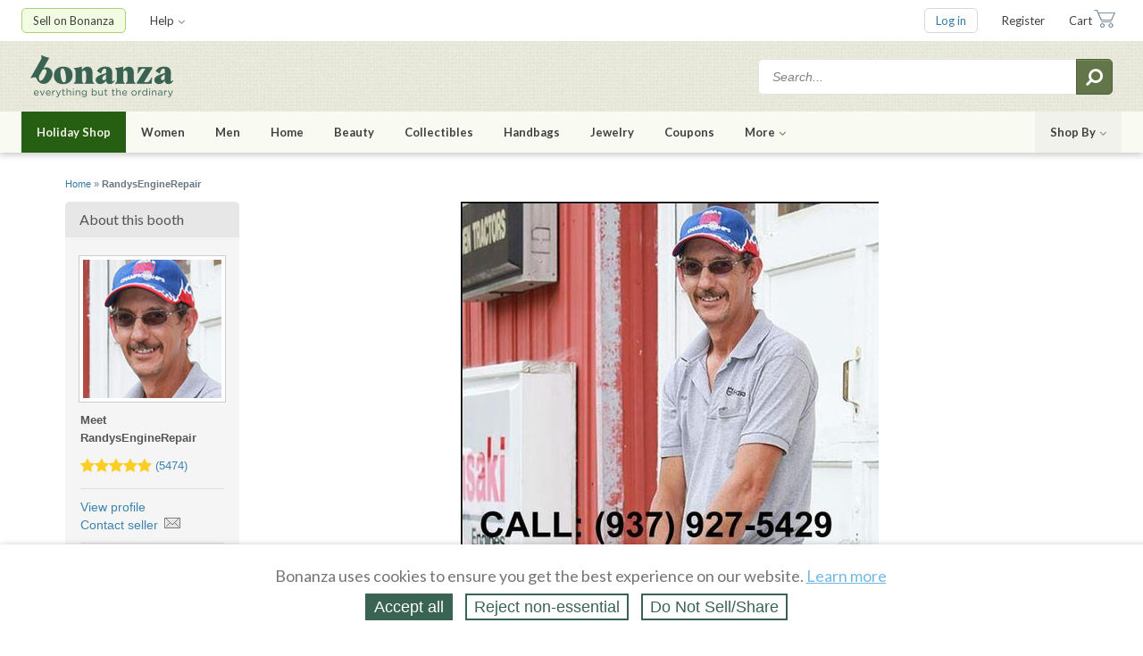

--- FILE ---
content_type: text/html; charset=utf-8
request_url: https://www.bonanza.com/whats_hot
body_size: 809
content:
<div id='whats_hot' onmouseleave='BONZ.Ads.WhatsHot.setMouseOver(false)' onmouseover='BONZ.Ads.WhatsHot.setMouseOver(true)'>
<a class='close' href='javascript:void(0)' onclick='BONZ.Ads.WhatsHot.close();'></a>
<div class='title'>What's hot</div>
<div class='image-container'>
<span class='prev' onclick='BONZ.Ads.WhatsHot.prevItem();'></span>
<span class='next' onclick='BONZ.Ads.WhatsHot.nextItem();'></span>
<ul>
<li>
<a target="_blank" onclick="BONZ.Ads.WhatsHot.recordClick()" onkeypress="BONZ.Ads.WhatsHot.recordClick()" href="/listings/Lancome-Teint-Idole-Ultra-Wear-Foundation-SPF-25-225N-Exp-09-24-/1768190857"><span class='name'>Lancome Teint Idole Ultra Wear Foundation SPF 25, 225N (Exp 09/24)</span>
<span class='price'>
<span>$19.00</span>
</span>
<img alt="Lancome Teint Idole Ultra Wear Foundation SPF 25, 225N (Exp 09/24)" src="https://images-bucket.bonanzastatic.com/afu/images/b8c8/400a/3141_15794550729/20250903_184805__3__thumb155_crop.png" />
</a></li>
<li>
<a target="_blank" onclick="BONZ.Ads.WhatsHot.recordClick()" onkeypress="BONZ.Ads.WhatsHot.recordClick()" href="/listings/Thealoz-Duo-Augentropfen-10-ml-Solution-3-Pack-/1711232753"><span class='name'>Thealoz Duo Augentropfen, 10 ml Solution (3 Pack)</span>
<span class='price'>
<span>$49.00</span>
</span>
<img alt="Thealoz Duo Augentropfen, 10 ml Solution (3 Pack)" src="https://images-bucket.bonanzastatic.com/afu/images/402b/bad0/dfb9_14819227290/b6zNA9tHG3b7oYAocbsfDrRJzc4VHg82Qo0stan0_thumb155_crop.jpg" />
</a></li>
<li>
<a target="_blank" onclick="BONZ.Ads.WhatsHot.recordClick()" onkeypress="BONZ.Ads.WhatsHot.recordClick()" href="/listings/Starbucks-Pumpkin-Spice-Sauce-63oz-No-Pump-Bbd-4-12-25-See-Photos-New/1770615634"><span class='name'>STARBUCKS Pumpkin Spice Sauce 63oz No Pump BBD 4/12/25, SEE PHOTOS, NEW </span>
<span class='price'>
<span>$36.99</span>
</span>
<img alt="STARBUCKS Pumpkin Spice Sauce 63oz No Pump BBD 4/12/25, SEE PHOTOS, NEW " src="https://images-bucket.bonanzastatic.com/afu/images/809a/9c76/c6a0_15815316962/IMG_7701_thumb155_crop.jpeg" />
</a></li>
<li>
<a target="_blank" onclick="BONZ.Ads.WhatsHot.recordClick()" onkeypress="BONZ.Ads.WhatsHot.recordClick()" href="/listings/Just-a-Girl-Who-Loves-Books-Page-Holder/1779044460"><span class='name'>Just a Girl Who Loves Books – Page Holder</span>
<span class='price'>
<span>$1.99</span>
</span>
<img alt="Just a Girl Who Loves Books – Page Holder" src="https://images-bucket.bonanzastatic.com/afu/images/e4c1/6457/7cf5_15874849848/page1_thumb155_crop.png" />
</a></li>
<li>
<a class="show_more" target="_blank" onclick="BONZ.Ads.WhatsHot.recordClick(&#39;show_more&#39;)" onkeypress="BONZ.Ads.WhatsHot.recordClick(&#39;show_more&#39;)" href="/items/search?q%5Bwhatshot%5D=1"><span>To see more hot stuff, click here</span>
<span class='name'>Show more</span>
</a></li>
</ul>
</div>
</div>


--- FILE ---
content_type: text/css
request_url: https://assets.bonanza.com/assets/booths_buy_css-e971b927881f6856be6cf27a9646f503.gz.css
body_size: 38672
content:
@charset "UTF-8";#buy_booth #sidebar_left .sidebar_section ul,#booth_panels ul{margin:0;padding:0}#buy_booth #sidebar_left .sidebar_section ul>li,#booth_panels ul>li{list-style-type:none}.code_container,.content_card{box-sizing:border-box}.code_container>*:first-child,.content_card>*:first-child{margin-top:0}.code_container>*:last-child,.content_card>*:last-child{margin-bottom:0}.content_card{padding:30px 20px}@media only screen and (min-width:640px){.content_card{padding-right:30px;padding-left:30px}}.content_card{background-color:#fff;box-shadow:0 1px 2px rgba(0,0,0,0.2)}.code_container{background-color:#fafafa;border:1px solid #d9d9d9}.booth_risk_tag_container{width:400px;text-align:center}.booth_risk_tag_container .close_booth_risk_tag{float:right}.booth_risk_tag_container .button_large{margin-top:20px}.generic_modal_window.hold_booth_container{top:5%;max-height:85%;overflow-y:scroll}.generic_modal_window.hold_booth_container .close_booth_hold{float:right}.generic_modal_window.hold_booth_container textarea{font-size:14px;width:90%;height:100px}.generic_modal_window.hold_booth_container input,.generic_modal_window.hold_booth_container select{max-width:100%}.cease_and_desist_fields_container{display:flex;flex-direction:column}.cease_and_desist_fields_container.hidden{display:none}/*!
 *  Font Awesome 4.7.0 by @davegandy - http://fontawesome.io - @fontawesome
 *  License - http://fontawesome.io/license (Font: SIL OFL 1.1, CSS: MIT License)
 */@-webkit-keyframes fa-spin{from{-webkit-transform:rotate(0);transform:rotate(0)}to{-webkit-transform:rotate(359deg);transform:rotate(359deg)}}@keyframes fa-spin{from{-webkit-transform:rotate(0);transform:rotate(0)}to{-webkit-transform:rotate(359deg);transform:rotate(359deg)}}@font-face{font-family:'FontAwesome';src:url("https://assets.bonanza.com/fonts/font-awesome/fontawesome-webfont.eot?v=4.7.0");src:url("https://assets.bonanza.com/fonts/font-awesome/fontawesome-webfont.eot?#iefix&v=4.7.0") format("embedded-opentype"),url("https://assets.bonanza.com/fonts/font-awesome/fontawesome-webfont.woff2?v=4.7.0") format("woff2"),url("https://assets.bonanza.com/fonts/font-awesome/fontawesome-webfont.woff?v=4.7.0") format("woff"),url("https://assets.bonanza.com/fonts/font-awesome/fontawesome-webfont.ttf?v=4.7.0") format("truetype"),url("https://assets.bonanza.com/fonts/font-awesome/fontawesome-webfont.svg?v=4.7.0#fontawesomeregular") format("svg");font-weight:normal;font-style:normal}.fa,.referral_website_spinner_container.saved:before,.referral_website_spinner_container.saving:before{display:inline-block;font:normal normal normal 14px/1 FontAwesome;font-size:inherit;text-rendering:auto;-webkit-font-smoothing:antialiased;-moz-osx-font-smoothing:grayscale}.fa-lg{font-size:1.3333333333em;line-height:.75em;vertical-align:-15%}.fa-2x{font-size:2em}.fa-3x{font-size:3em}.fa-4x{font-size:4em}.fa-5x{font-size:5em}.fa-fw{width:1.2857142857em;text-align:center}.fa-ul{padding-left:0;margin-left:2.1428571429em;list-style-type:none}.fa-ul>li{position:relative}.fa-li{position:absolute;left:-2.1428571429em;width:2.1428571429em;top:.1428571429em;text-align:center}.fa-li.fa-lg{left:-1.8571428571em}.fa-border{padding:.2em .25em .15em;border:solid .08em #eee;border-radius:.1em}.fa-pull-left{float:left}.fa-pull-right{float:right}.fa.fa-pull-left,.fa-pull-left.referral_website_spinner_container.saved:before,.fa-pull-left.referral_website_spinner_container.saving:before{margin-right:.3em}.fa.fa-pull-right,.fa-pull-right.referral_website_spinner_container.saved:before,.fa-pull-right.referral_website_spinner_container.saving:before{margin-left:.3em}.pull-right{float:right}.pull-left{float:left}.fa.pull-left,.pull-left.referral_website_spinner_container.saved:before,.pull-left.referral_website_spinner_container.saving:before{margin-right:.3em}.fa.pull-right,.pull-right.referral_website_spinner_container.saved:before,.pull-right.referral_website_spinner_container.saving:before{margin-left:.3em}.fa-spin{-webkit-animation:fa-spin 2s infinite linear;animation:fa-spin 2s infinite linear}.fa-pulse,.referral_website_spinner_container.saving:before{-webkit-animation:fa-spin 1s infinite steps(8);animation:fa-spin 1s infinite steps(8)}.fa-rotate-90{-ms-filter:"progid:DXImageTransform.Microsoft.BasicImage(rotation=1)";-webkit-transform:rotate(90deg);-ms-transform:rotate(90deg);transform:rotate(90deg)}.fa-rotate-180{-ms-filter:"progid:DXImageTransform.Microsoft.BasicImage(rotation=2)";-webkit-transform:rotate(180deg);-ms-transform:rotate(180deg);transform:rotate(180deg)}.fa-rotate-270{-ms-filter:"progid:DXImageTransform.Microsoft.BasicImage(rotation=3)";-webkit-transform:rotate(270deg);-ms-transform:rotate(270deg);transform:rotate(270deg)}.fa-flip-horizontal{-ms-filter:"progid:DXImageTransform.Microsoft.BasicImage(rotation=0, mirror=1)";-webkit-transform:scale(-1,1);-ms-transform:scale(-1,1);transform:scale(-1,1)}.fa-flip-vertical{-ms-filter:"progid:DXImageTransform.Microsoft.BasicImage(rotation=2, mirror=1)";-webkit-transform:scale(1,-1);-ms-transform:scale(1,-1);transform:scale(1,-1)}:root .fa-rotate-90,:root .fa-rotate-180,:root .fa-rotate-270,:root .fa-flip-horizontal,:root .fa-flip-vertical{filter:none}.fa-stack{position:relative;display:inline-block;width:2em;height:2em;line-height:2em;vertical-align:middle}.fa-stack-1x,.fa-stack-2x{position:absolute;left:0;width:100%;text-align:center}.fa-stack-1x{line-height:inherit}.fa-stack-2x{font-size:2em}.fa-inverse{color:#fff}.fa-glass:before{content:""}.fa-music:before{content:""}.fa-search:before{content:""}.fa-envelope-o:before{content:""}.fa-heart:before{content:""}.fa-star:before{content:""}.fa-star-o:before{content:""}.fa-user:before{content:""}.fa-film:before{content:""}.fa-th-large:before{content:""}.fa-th:before{content:""}.fa-th-list:before{content:""}.fa-check:before{content:""}.fa-remove:before,.fa-close:before,.fa-times:before{content:""}.fa-search-plus:before{content:""}.fa-search-minus:before{content:""}.fa-power-off:before{content:""}.fa-signal:before{content:""}.fa-gear:before,.fa-cog:before{content:""}.fa-trash-o:before{content:""}.fa-home:before{content:""}.fa-file-o:before{content:""}.fa-clock-o:before{content:""}.fa-road:before{content:""}.fa-download:before{content:""}.fa-arrow-circle-o-down:before{content:""}.fa-arrow-circle-o-up:before{content:""}.fa-inbox:before{content:""}.fa-play-circle-o:before{content:""}.fa-rotate-right:before,.fa-repeat:before{content:""}.fa-refresh:before{content:""}.fa-list-alt:before{content:""}.fa-lock:before{content:""}.fa-flag:before{content:""}.fa-headphones:before{content:""}.fa-volume-off:before{content:""}.fa-volume-down:before{content:""}.fa-volume-up:before{content:""}.fa-qrcode:before{content:""}.fa-barcode:before{content:""}.fa-tag:before{content:""}.fa-tags:before{content:""}.fa-book:before{content:""}.fa-bookmark:before{content:""}.fa-print:before{content:""}.fa-camera:before{content:""}.fa-font:before{content:""}.fa-bold:before{content:""}.fa-italic:before{content:""}.fa-text-height:before{content:""}.fa-text-width:before{content:""}.fa-align-left:before{content:""}.fa-align-center:before{content:""}.fa-align-right:before{content:""}.fa-align-justify:before{content:""}.fa-list:before{content:""}.fa-dedent:before,.fa-outdent:before{content:""}.fa-indent:before{content:""}.fa-video-camera:before{content:""}.fa-photo:before,.fa-image:before,.fa-picture-o:before{content:""}.fa-pencil:before{content:""}.fa-map-marker:before{content:""}.fa-adjust:before{content:""}.fa-tint:before{content:""}.fa-edit:before,.fa-pencil-square-o:before{content:""}.fa-share-square-o:before{content:""}.fa-check-square-o:before{content:""}.fa-arrows:before{content:""}.fa-step-backward:before{content:""}.fa-fast-backward:before{content:""}.fa-backward:before{content:""}.fa-play:before{content:""}.fa-pause:before{content:""}.fa-stop:before{content:""}.fa-forward:before{content:""}.fa-fast-forward:before{content:""}.fa-step-forward:before{content:""}.fa-eject:before{content:""}.fa-chevron-left:before{content:""}.fa-chevron-right:before{content:""}.fa-plus-circle:before{content:""}.fa-minus-circle:before{content:""}.fa-times-circle:before{content:""}.fa-check-circle:before,.referral_website_spinner_container.saved:before{content:""}.fa-question-circle:before{content:""}.fa-info-circle:before{content:""}.fa-crosshairs:before{content:""}.fa-times-circle-o:before{content:""}.fa-check-circle-o:before{content:""}.fa-ban:before{content:""}.fa-arrow-left:before{content:""}.fa-arrow-right:before{content:""}.fa-arrow-up:before{content:""}.fa-arrow-down:before{content:""}.fa-mail-forward:before,.fa-share:before{content:""}.fa-expand:before{content:""}.fa-compress:before{content:""}.fa-plus:before{content:""}.fa-minus:before{content:""}.fa-asterisk:before{content:""}.fa-exclamation-circle:before{content:""}.fa-gift:before{content:""}.fa-leaf:before{content:""}.fa-fire:before{content:""}.fa-eye:before{content:""}.fa-eye-slash:before{content:""}.fa-warning:before,.fa-exclamation-triangle:before{content:""}.fa-plane:before{content:""}.fa-calendar:before{content:""}.fa-random:before{content:""}.fa-comment:before{content:""}.fa-magnet:before{content:""}.fa-chevron-up:before{content:""}.fa-chevron-down:before{content:""}.fa-retweet:before{content:""}.fa-shopping-cart:before{content:""}.fa-folder:before{content:""}.fa-folder-open:before{content:""}.fa-arrows-v:before{content:""}.fa-arrows-h:before{content:""}.fa-bar-chart-o:before,.fa-bar-chart:before{content:""}.fa-twitter-square:before{content:""}.fa-facebook-square:before{content:""}.fa-camera-retro:before{content:""}.fa-key:before{content:""}.fa-gears:before,.fa-cogs:before{content:""}.fa-comments:before{content:""}.fa-thumbs-o-up:before{content:""}.fa-thumbs-o-down:before{content:""}.fa-star-half:before{content:""}.fa-heart-o:before{content:""}.fa-sign-out:before{content:""}.fa-linkedin-square:before{content:""}.fa-thumb-tack:before{content:""}.fa-external-link:before{content:""}.fa-sign-in:before{content:""}.fa-trophy:before{content:""}.fa-github-square:before{content:""}.fa-upload:before{content:""}.fa-lemon-o:before{content:""}.fa-phone:before{content:""}.fa-square-o:before{content:""}.fa-bookmark-o:before{content:""}.fa-phone-square:before{content:""}.fa-twitter:before{content:""}.fa-facebook-f:before,.fa-facebook:before{content:""}.fa-github:before{content:""}.fa-unlock:before{content:""}.fa-credit-card:before{content:""}.fa-feed:before,.fa-rss:before{content:""}.fa-hdd-o:before{content:""}.fa-bullhorn:before{content:""}.fa-bell:before{content:""}.fa-certificate:before{content:""}.fa-hand-o-right:before{content:""}.fa-hand-o-left:before{content:""}.fa-hand-o-up:before{content:""}.fa-hand-o-down:before{content:""}.fa-arrow-circle-left:before{content:""}.fa-arrow-circle-right:before{content:""}.fa-arrow-circle-up:before{content:""}.fa-arrow-circle-down:before{content:""}.fa-globe:before{content:""}.fa-wrench:before{content:""}.fa-tasks:before{content:""}.fa-filter:before{content:""}.fa-briefcase:before{content:""}.fa-arrows-alt:before{content:""}.fa-group:before,.fa-users:before{content:""}.fa-chain:before,.fa-link:before{content:""}.fa-cloud:before{content:""}.fa-flask:before{content:""}.fa-cut:before,.fa-scissors:before{content:""}.fa-copy:before,.fa-files-o:before{content:""}.fa-paperclip:before{content:""}.fa-save:before,.fa-floppy-o:before{content:""}.fa-square:before{content:""}.fa-navicon:before,.fa-reorder:before,.fa-bars:before{content:""}.fa-list-ul:before{content:""}.fa-list-ol:before{content:""}.fa-strikethrough:before{content:""}.fa-underline:before{content:""}.fa-table:before{content:""}.fa-magic:before{content:""}.fa-truck:before{content:""}.fa-pinterest:before{content:""}.fa-pinterest-square:before{content:""}.fa-google-plus-square:before{content:""}.fa-google-plus:before{content:""}.fa-money:before{content:""}.fa-caret-down:before{content:""}.fa-caret-up:before{content:""}.fa-caret-left:before{content:""}.fa-caret-right:before{content:""}.fa-columns:before{content:""}.fa-unsorted:before,.fa-sort:before{content:""}.fa-sort-down:before,.fa-sort-desc:before{content:""}.fa-sort-up:before,.fa-sort-asc:before{content:""}.fa-envelope:before{content:""}.fa-linkedin:before{content:""}.fa-rotate-left:before,.fa-undo:before{content:""}.fa-legal:before,.fa-gavel:before{content:""}.fa-dashboard:before,.fa-tachometer:before{content:""}.fa-comment-o:before{content:""}.fa-comments-o:before{content:""}.fa-flash:before,.fa-bolt:before{content:""}.fa-sitemap:before{content:""}.fa-umbrella:before{content:""}.fa-paste:before,.fa-clipboard:before{content:""}.fa-lightbulb-o:before{content:""}.fa-exchange:before{content:""}.fa-cloud-download:before{content:""}.fa-cloud-upload:before{content:""}.fa-user-md:before{content:""}.fa-stethoscope:before{content:""}.fa-suitcase:before{content:""}.fa-bell-o:before{content:""}.fa-coffee:before{content:""}.fa-cutlery:before{content:""}.fa-file-text-o:before{content:""}.fa-building-o:before{content:""}.fa-hospital-o:before{content:""}.fa-ambulance:before{content:""}.fa-medkit:before{content:""}.fa-fighter-jet:before{content:""}.fa-beer:before{content:""}.fa-h-square:before{content:""}.fa-plus-square:before{content:""}.fa-angle-double-left:before{content:""}.fa-angle-double-right:before{content:""}.fa-angle-double-up:before{content:""}.fa-angle-double-down:before{content:""}.fa-angle-left:before{content:""}.fa-angle-right:before{content:""}.fa-angle-up:before{content:""}.fa-angle-down:before{content:""}.fa-desktop:before{content:""}.fa-laptop:before{content:""}.fa-tablet:before{content:""}.fa-mobile-phone:before,.fa-mobile:before{content:""}.fa-circle-o:before{content:""}.fa-quote-left:before{content:""}.fa-quote-right:before{content:""}.fa-spinner:before,.referral_website_spinner_container.saving:before{content:""}.fa-circle:before{content:""}.fa-mail-reply:before,.fa-reply:before{content:""}.fa-github-alt:before{content:""}.fa-folder-o:before{content:""}.fa-folder-open-o:before{content:""}.fa-smile-o:before{content:""}.fa-frown-o:before{content:""}.fa-meh-o:before{content:""}.fa-gamepad:before{content:""}.fa-keyboard-o:before{content:""}.fa-flag-o:before{content:""}.fa-flag-checkered:before{content:""}.fa-terminal:before{content:""}.fa-code:before{content:""}.fa-mail-reply-all:before,.fa-reply-all:before{content:""}.fa-star-half-empty:before,.fa-star-half-full:before,.fa-star-half-o:before{content:""}.fa-location-arrow:before{content:""}.fa-crop:before{content:""}.fa-code-fork:before{content:""}.fa-unlink:before,.fa-chain-broken:before{content:""}.fa-question:before{content:""}.fa-info:before{content:""}.fa-exclamation:before{content:""}.fa-superscript:before{content:""}.fa-subscript:before{content:""}.fa-eraser:before{content:""}.fa-puzzle-piece:before{content:""}.fa-microphone:before{content:""}.fa-microphone-slash:before{content:""}.fa-shield:before{content:""}.fa-calendar-o:before{content:""}.fa-fire-extinguisher:before{content:""}.fa-rocket:before{content:""}.fa-maxcdn:before{content:""}.fa-chevron-circle-left:before{content:""}.fa-chevron-circle-right:before{content:""}.fa-chevron-circle-up:before{content:""}.fa-chevron-circle-down:before{content:""}.fa-html5:before{content:""}.fa-css3:before{content:""}.fa-anchor:before{content:""}.fa-unlock-alt:before{content:""}.fa-bullseye:before{content:""}.fa-ellipsis-h:before{content:""}.fa-ellipsis-v:before{content:""}.fa-rss-square:before{content:""}.fa-play-circle:before{content:""}.fa-ticket:before{content:""}.fa-minus-square:before{content:""}.fa-minus-square-o:before{content:""}.fa-level-up:before{content:""}.fa-level-down:before{content:""}.fa-check-square:before{content:""}.fa-pencil-square:before{content:""}.fa-external-link-square:before{content:""}.fa-share-square:before{content:""}.fa-compass:before{content:""}.fa-toggle-down:before,.fa-caret-square-o-down:before{content:""}.fa-toggle-up:before,.fa-caret-square-o-up:before{content:""}.fa-toggle-right:before,.fa-caret-square-o-right:before{content:""}.fa-euro:before,.fa-eur:before{content:""}.fa-gbp:before{content:""}.fa-dollar:before,.fa-usd:before{content:""}.fa-rupee:before,.fa-inr:before{content:""}.fa-cny:before,.fa-rmb:before,.fa-yen:before,.fa-jpy:before{content:""}.fa-ruble:before,.fa-rouble:before,.fa-rub:before{content:""}.fa-won:before,.fa-krw:before{content:""}.fa-bitcoin:before,.fa-btc:before{content:""}.fa-file:before{content:""}.fa-file-text:before{content:""}.fa-sort-alpha-asc:before{content:""}.fa-sort-alpha-desc:before{content:""}.fa-sort-amount-asc:before{content:""}.fa-sort-amount-desc:before{content:""}.fa-sort-numeric-asc:before{content:""}.fa-sort-numeric-desc:before{content:""}.fa-thumbs-up:before{content:""}.fa-thumbs-down:before{content:""}.fa-youtube-square:before{content:""}.fa-youtube:before{content:""}.fa-xing:before{content:""}.fa-xing-square:before{content:""}.fa-youtube-play:before{content:""}.fa-dropbox:before{content:""}.fa-stack-overflow:before{content:""}.fa-instagram:before{content:""}.fa-flickr:before{content:""}.fa-adn:before{content:""}.fa-bitbucket:before{content:""}.fa-bitbucket-square:before{content:""}.fa-tumblr:before{content:""}.fa-tumblr-square:before{content:""}.fa-long-arrow-down:before{content:""}.fa-long-arrow-up:before{content:""}.fa-long-arrow-left:before{content:""}.fa-long-arrow-right:before{content:""}.fa-apple:before{content:""}.fa-windows:before{content:""}.fa-android:before{content:""}.fa-linux:before{content:""}.fa-dribbble:before{content:""}.fa-skype:before{content:""}.fa-foursquare:before{content:""}.fa-trello:before{content:""}.fa-female:before{content:""}.fa-male:before{content:""}.fa-gittip:before,.fa-gratipay:before{content:""}.fa-sun-o:before{content:""}.fa-moon-o:before{content:""}.fa-archive:before{content:""}.fa-bug:before{content:""}.fa-vk:before{content:""}.fa-weibo:before{content:""}.fa-renren:before{content:""}.fa-pagelines:before{content:""}.fa-stack-exchange:before{content:""}.fa-arrow-circle-o-right:before{content:""}.fa-arrow-circle-o-left:before{content:""}.fa-toggle-left:before,.fa-caret-square-o-left:before{content:""}.fa-dot-circle-o:before{content:""}.fa-wheelchair:before{content:""}.fa-vimeo-square:before{content:""}.fa-turkish-lira:before,.fa-try:before{content:""}.fa-plus-square-o:before{content:""}.fa-space-shuttle:before{content:""}.fa-slack:before{content:""}.fa-envelope-square:before{content:""}.fa-wordpress:before{content:""}.fa-openid:before{content:""}.fa-institution:before,.fa-bank:before,.fa-university:before{content:""}.fa-mortar-board:before,.fa-graduation-cap:before{content:""}.fa-yahoo:before{content:""}.fa-google:before{content:""}.fa-reddit:before{content:""}.fa-reddit-square:before{content:""}.fa-stumbleupon-circle:before{content:""}.fa-stumbleupon:before{content:""}.fa-delicious:before{content:""}.fa-digg:before{content:""}.fa-pied-piper-pp:before{content:""}.fa-pied-piper-alt:before{content:""}.fa-drupal:before{content:""}.fa-joomla:before{content:""}.fa-language:before{content:""}.fa-fax:before{content:""}.fa-building:before{content:""}.fa-child:before{content:""}.fa-paw:before{content:""}.fa-spoon:before{content:""}.fa-cube:before{content:""}.fa-cubes:before{content:""}.fa-behance:before{content:""}.fa-behance-square:before{content:""}.fa-steam:before{content:""}.fa-steam-square:before{content:""}.fa-recycle:before{content:""}.fa-automobile:before,.fa-car:before{content:""}.fa-cab:before,.fa-taxi:before{content:""}.fa-tree:before{content:""}.fa-spotify:before{content:""}.fa-deviantart:before{content:""}.fa-soundcloud:before{content:""}.fa-database:before{content:""}.fa-file-pdf-o:before{content:""}.fa-file-word-o:before{content:""}.fa-file-excel-o:before{content:""}.fa-file-powerpoint-o:before{content:""}.fa-file-photo-o:before,.fa-file-picture-o:before,.fa-file-image-o:before{content:""}.fa-file-zip-o:before,.fa-file-archive-o:before{content:""}.fa-file-sound-o:before,.fa-file-audio-o:before{content:""}.fa-file-movie-o:before,.fa-file-video-o:before{content:""}.fa-file-code-o:before{content:""}.fa-vine:before{content:""}.fa-codepen:before{content:""}.fa-jsfiddle:before{content:""}.fa-life-bouy:before,.fa-life-buoy:before,.fa-life-saver:before,.fa-support:before,.fa-life-ring:before{content:""}.fa-circle-o-notch:before{content:""}.fa-ra:before,.fa-resistance:before,.fa-rebel:before{content:""}.fa-ge:before,.fa-empire:before{content:""}.fa-git-square:before{content:""}.fa-git:before{content:""}.fa-y-combinator-square:before,.fa-yc-square:before,.fa-hacker-news:before{content:""}.fa-tencent-weibo:before{content:""}.fa-qq:before{content:""}.fa-wechat:before,.fa-weixin:before{content:""}.fa-send:before,.fa-paper-plane:before{content:""}.fa-send-o:before,.fa-paper-plane-o:before{content:""}.fa-history:before{content:""}.fa-circle-thin:before{content:""}.fa-header:before{content:""}.fa-paragraph:before{content:""}.fa-sliders:before{content:""}.fa-share-alt:before{content:""}.fa-share-alt-square:before{content:""}.fa-bomb:before{content:""}.fa-soccer-ball-o:before,.fa-futbol-o:before{content:""}.fa-tty:before{content:""}.fa-binoculars:before{content:""}.fa-plug:before{content:""}.fa-slideshare:before{content:""}.fa-twitch:before{content:""}.fa-yelp:before{content:""}.fa-newspaper-o:before{content:""}.fa-wifi:before{content:""}.fa-calculator:before{content:""}.fa-paypal:before{content:""}.fa-google-wallet:before{content:""}.fa-cc-visa:before{content:""}.fa-cc-mastercard:before{content:""}.fa-cc-discover:before{content:""}.fa-cc-amex:before{content:""}.fa-cc-paypal:before{content:""}.fa-cc-stripe:before{content:""}.fa-bell-slash:before{content:""}.fa-bell-slash-o:before{content:""}.fa-trash:before{content:""}.fa-copyright:before{content:""}.fa-at:before{content:""}.fa-eyedropper:before{content:""}.fa-paint-brush:before{content:""}.fa-birthday-cake:before{content:""}.fa-area-chart:before{content:""}.fa-pie-chart:before{content:""}.fa-line-chart:before{content:""}.fa-lastfm:before{content:""}.fa-lastfm-square:before{content:""}.fa-toggle-off:before{content:""}.fa-toggle-on:before{content:""}.fa-bicycle:before{content:""}.fa-bus:before{content:""}.fa-ioxhost:before{content:""}.fa-angellist:before{content:""}.fa-cc:before{content:""}.fa-shekel:before,.fa-sheqel:before,.fa-ils:before{content:""}.fa-meanpath:before{content:""}.fa-buysellads:before{content:""}.fa-connectdevelop:before{content:""}.fa-dashcube:before{content:""}.fa-forumbee:before{content:""}.fa-leanpub:before{content:""}.fa-sellsy:before{content:""}.fa-shirtsinbulk:before{content:""}.fa-simplybuilt:before{content:""}.fa-skyatlas:before{content:""}.fa-cart-plus:before{content:""}.fa-cart-arrow-down:before{content:""}.fa-diamond:before{content:""}.fa-ship:before{content:""}.fa-user-secret:before{content:""}.fa-motorcycle:before{content:""}.fa-street-view:before{content:""}.fa-heartbeat:before{content:""}.fa-venus:before{content:""}.fa-mars:before{content:""}.fa-mercury:before{content:""}.fa-intersex:before,.fa-transgender:before{content:""}.fa-transgender-alt:before{content:""}.fa-venus-double:before{content:""}.fa-mars-double:before{content:""}.fa-venus-mars:before{content:""}.fa-mars-stroke:before{content:""}.fa-mars-stroke-v:before{content:""}.fa-mars-stroke-h:before{content:""}.fa-neuter:before{content:""}.fa-genderless:before{content:""}.fa-facebook-official:before{content:""}.fa-pinterest-p:before{content:""}.fa-whatsapp:before{content:""}.fa-server:before{content:""}.fa-user-plus:before{content:""}.fa-user-times:before{content:""}.fa-hotel:before,.fa-bed:before{content:""}.fa-viacoin:before{content:""}.fa-train:before{content:""}.fa-subway:before{content:""}.fa-medium:before{content:""}.fa-yc:before,.fa-y-combinator:before{content:""}.fa-optin-monster:before{content:""}.fa-opencart:before{content:""}.fa-expeditedssl:before{content:""}.fa-battery-4:before,.fa-battery:before,.fa-battery-full:before{content:""}.fa-battery-3:before,.fa-battery-three-quarters:before{content:""}.fa-battery-2:before,.fa-battery-half:before{content:""}.fa-battery-1:before,.fa-battery-quarter:before{content:""}.fa-battery-0:before,.fa-battery-empty:before{content:""}.fa-mouse-pointer:before{content:""}.fa-i-cursor:before{content:""}.fa-object-group:before{content:""}.fa-object-ungroup:before{content:""}.fa-sticky-note:before{content:""}.fa-sticky-note-o:before{content:""}.fa-cc-jcb:before{content:""}.fa-cc-diners-club:before{content:""}.fa-clone:before{content:""}.fa-balance-scale:before{content:""}.fa-hourglass-o:before{content:""}.fa-hourglass-1:before,.fa-hourglass-start:before{content:""}.fa-hourglass-2:before,.fa-hourglass-half:before{content:""}.fa-hourglass-3:before,.fa-hourglass-end:before{content:""}.fa-hourglass:before{content:""}.fa-hand-grab-o:before,.fa-hand-rock-o:before{content:""}.fa-hand-stop-o:before,.fa-hand-paper-o:before{content:""}.fa-hand-scissors-o:before{content:""}.fa-hand-lizard-o:before{content:""}.fa-hand-spock-o:before{content:""}.fa-hand-pointer-o:before{content:""}.fa-hand-peace-o:before{content:""}.fa-trademark:before{content:""}.fa-registered:before{content:""}.fa-creative-commons:before{content:""}.fa-gg:before{content:""}.fa-gg-circle:before{content:""}.fa-tripadvisor:before{content:""}.fa-odnoklassniki:before{content:""}.fa-odnoklassniki-square:before{content:""}.fa-get-pocket:before{content:""}.fa-wikipedia-w:before{content:""}.fa-safari:before{content:""}.fa-chrome:before{content:""}.fa-firefox:before{content:""}.fa-opera:before{content:""}.fa-internet-explorer:before{content:""}.fa-tv:before,.fa-television:before{content:""}.fa-contao:before{content:""}.fa-500px:before{content:""}.fa-amazon:before{content:""}.fa-calendar-plus-o:before{content:""}.fa-calendar-minus-o:before{content:""}.fa-calendar-times-o:before{content:""}.fa-calendar-check-o:before{content:""}.fa-industry:before{content:""}.fa-map-pin:before{content:""}.fa-map-signs:before{content:""}.fa-map-o:before{content:""}.fa-map:before{content:""}.fa-commenting:before{content:""}.fa-commenting-o:before{content:""}.fa-houzz:before{content:""}.fa-vimeo:before{content:""}.fa-black-tie:before{content:""}.fa-fonticons:before{content:""}.fa-reddit-alien:before{content:""}.fa-edge:before{content:""}.fa-credit-card-alt:before{content:""}.fa-codiepie:before{content:""}.fa-modx:before{content:""}.fa-fort-awesome:before{content:""}.fa-usb:before{content:""}.fa-product-hunt:before{content:""}.fa-mixcloud:before{content:""}.fa-scribd:before{content:""}.fa-pause-circle:before{content:""}.fa-pause-circle-o:before{content:""}.fa-stop-circle:before{content:""}.fa-stop-circle-o:before{content:""}.fa-shopping-bag:before{content:""}.fa-shopping-basket:before{content:""}.fa-hashtag:before{content:""}.fa-bluetooth:before{content:""}.fa-bluetooth-b:before{content:""}.fa-percent:before{content:""}.fa-gitlab:before{content:""}.fa-wpbeginner:before{content:""}.fa-wpforms:before{content:""}.fa-envira:before{content:""}.fa-universal-access:before{content:""}.fa-wheelchair-alt:before{content:""}.fa-question-circle-o:before{content:""}.fa-blind:before{content:""}.fa-audio-description:before{content:""}.fa-volume-control-phone:before{content:""}.fa-braille:before{content:""}.fa-assistive-listening-systems:before{content:""}.fa-asl-interpreting:before,.fa-american-sign-language-interpreting:before{content:""}.fa-deafness:before,.fa-hard-of-hearing:before,.fa-deaf:before{content:""}.fa-glide:before{content:""}.fa-glide-g:before{content:""}.fa-signing:before,.fa-sign-language:before{content:""}.fa-low-vision:before{content:""}.fa-viadeo:before{content:""}.fa-viadeo-square:before{content:""}.fa-snapchat:before{content:""}.fa-snapchat-ghost:before{content:""}.fa-snapchat-square:before{content:""}.fa-pied-piper:before{content:""}.fa-first-order:before{content:""}.fa-yoast:before{content:""}.fa-themeisle:before{content:""}.fa-google-plus-circle:before,.fa-google-plus-official:before{content:""}.fa-fa:before,.fa-font-awesome:before{content:""}.fa-handshake-o:before{content:""}.fa-envelope-open:before{content:""}.fa-envelope-open-o:before{content:""}.fa-linode:before{content:""}.fa-address-book:before{content:""}.fa-address-book-o:before{content:""}.fa-vcard:before,.fa-address-card:before{content:""}.fa-vcard-o:before,.fa-address-card-o:before{content:""}.fa-user-circle:before{content:""}.fa-user-circle-o:before{content:""}.fa-user-o:before{content:""}.fa-id-badge:before{content:""}.fa-drivers-license:before,.fa-id-card:before{content:""}.fa-drivers-license-o:before,.fa-id-card-o:before{content:""}.fa-quora:before{content:""}.fa-free-code-camp:before{content:""}.fa-telegram:before{content:""}.fa-thermometer-4:before,.fa-thermometer:before,.fa-thermometer-full:before{content:""}.fa-thermometer-3:before,.fa-thermometer-three-quarters:before{content:""}.fa-thermometer-2:before,.fa-thermometer-half:before{content:""}.fa-thermometer-1:before,.fa-thermometer-quarter:before{content:""}.fa-thermometer-0:before,.fa-thermometer-empty:before{content:""}.fa-shower:before{content:""}.fa-bathtub:before,.fa-s15:before,.fa-bath:before{content:""}.fa-podcast:before{content:""}.fa-window-maximize:before{content:""}.fa-window-minimize:before{content:""}.fa-window-restore:before{content:""}.fa-times-rectangle:before,.fa-window-close:before{content:""}.fa-times-rectangle-o:before,.fa-window-close-o:before{content:""}.fa-bandcamp:before{content:""}.fa-grav:before{content:""}.fa-etsy:before{content:""}.fa-imdb:before{content:""}.fa-ravelry:before{content:""}.fa-eercast:before{content:""}.fa-microchip:before{content:""}.fa-snowflake-o:before{content:""}.fa-superpowers:before{content:""}.fa-wpexplorer:before{content:""}.fa-meetup:before{content:""}.sr-only{position:absolute;width:1px;height:1px;padding:0;margin:-1px;overflow:hidden;clip:rect(0,0,0,0);border:0}.sr-only-focusable:active,.sr-only-focusable:focus{position:static;width:auto;height:auto;margin:0;overflow:visible;clip:auto}.booth_edit_items_main_grid .search_and_filter_action_bar,.booth_edit_items_main_grid .action_bar{box-sizing:border-box;display:-webkit-flex;display:flex;-webkit-justify-content:flex-start;justify-content:flex-start;-webkit-align-items:center;align-items:center;width:100%;padding:10px 0}@media only screen and (min-width:960px){.booth_edit_items_main_grid .search_and_filter_action_bar,.booth_edit_items_main_grid .action_bar{-webkit-justify-content:space-between;justify-content:space-between;padding:10px}}.booth_edit_items_main_grid .search_and_filter_action_bar:not(:first-child),.booth_edit_items_main_grid .action_bar:not(:first-child){padding-top:0}.booth_edit_items_main_grid .search_and_filter_action_bar .clear_filters_link,.booth_edit_items_main_grid .action_bar .clear_filters_link{white-space:nowrap}.booth_edit_items_main_grid .sort_by_submit,.booth_edit_items_main_search_form .term_wrapper_button,.booth_edit_items_main_search_form .term_wrapper .term_wrapper_button,.booth_favorite_button.favorited,.booth_favorite_button{display:inline-block;vertical-align:middle;border-radius:5px;font-weight:bold;font-family:Arial,Helvetica,FreeSans,sans-serif;line-height:1em;text-decoration:none;text-align:center;white-space:nowrap;cursor:pointer}.booth_edit_items_main_grid .sort_by_submit:hover,.booth_edit_items_main_search_form .term_wrapper_button:hover,.booth_favorite_button:hover{text-decoration:none}.booth_edit_items_main_grid .sort_by_submit{padding:8px 10px 9px;font-size:13px}.booth_edit_items_main_search_form .term_wrapper_button,.booth_edit_items_main_search_form .term_wrapper .term_wrapper_button,.booth_favorite_button.favorited,.booth_favorite_button{padding:12px;font-size:14px}.booth_favorite_button.favorited{border:1px solid #265d80;background-color:#398cbf;background-image:linear-gradient(to top,#2a678c,#398cbf);color:#fff;text-shadow:1px 1px #265d80;box-shadow:inset 0 1px #57a7d9}.booth_favorite_button.favorited:hover{background-color:#3279a6;background-image:linear-gradient(to top,#2a678c,#3279a6);color:#fff;box-shadow:none}.booth_edit_items_main_search_form .term_wrapper_button,.booth_edit_items_main_search_form .term_wrapper .term_wrapper_button{border:1px solid #448000;background-color:#66bf00;background-image:linear-gradient(to top,#4b8c00,#66bf00);color:#fff;text-shadow:1px 1px #448000;box-shadow:inset 0 1px #92d941}.booth_edit_items_main_search_form .term_wrapper_button:hover{background-color:#4b8c00;background-image:linear-gradient(to top,#4b8c00,#58a600);color:#fff;box-shadow:none}.booth_edit_items_main_grid .sort_by_submit,.booth_favorite_button{border:1px solid #d9d9d9;background-color:#fff;background-image:none;color:#3279a6;text-shadow:none;box-shadow:none}.booth_edit_items_main_grid .sort_by_submit:hover,.booth_favorite_button:hover{background-color:#f2f2f2;background-image:none;color:#2a678c}.booth_title_bar{display:flex;justify-content:space-between;align-items:center;margin-bottom:15px;padding:10px;border:1px solid #ddd}.booth_title_bar h2{margin:3px 0 3px 3px}.booth_title_bar .booth_title_edit{font-size:14px;padding-left:10px}.booth_favorite_button_container{min-height:30px;text-align:right}.booth_favorite_button_container .fa,.booth_favorite_button_container .referral_website_spinner_container.saved:before,.booth_favorite_button_container .referral_website_spinner_container.saving:before{margin-right:40px;color:#ccc}.booth_favorite_button_container .fa.hidden,.booth_favorite_button_container .hidden.referral_website_spinner_container.saved:before,.booth_favorite_button_container .hidden.referral_website_spinner_container.saving:before{display:none}.booth_favorite_limit_warning{display:inline-block;margin-top:10px}.booth_favorite_limit_warning.hidden{display:none}.booth_favorite_button::before{content:url(/images/global_icons/flat/heart.18.gray.png?1683815725);display:inline-block;vertical-align:middle;margin-bottom:1px;margin-right:3px}.booth_favorite_button:hover::before{content:url(/images/global_icons/flat/heart.18.png?1683815725)}.booth_favorite_button.favorited::before{content:url(/images/global_icons/flat/heart.18.png?1683815725)}.free_referral_code_body #main_wrapper,.free_referral_code_body #content{width:100%}.free_referral_code_body #footer{margin-top:0}.free_referral_code_body #booth_edit_tabs,.free_referral_code_body .booth_edit_secondary_tabs{box-sizing:border-box;width:960px;margin-left:auto;margin-right:auto}.referral_code_header{box-sizing:border-box;background:#3279a6}.referral_code_header .referral_code_hero{position:relative;display:-webkit-flex;display:flex;flex-direction:column;-webkit-flex-direction:column;justify-content:center;-webkit-justify-content:center;box-sizing:border-box;padding-left:30px;height:240px}.referral_code_header h1,.referral_code_header p{max-width:520px;color:#fff}.referral_code_header img{position:absolute;right:60px;bottom:0}.referral_code_hero,.content_card{max-width:960px;margin-left:auto;margin-right:auto}.referral_code_body{box-sizing:border-box;padding-top:29px;padding-bottom:78px;background:#f2f2f2}.content_card{min-height:260px}.content_card:not(:first-child){margin-top:29px}.code_container{padding:14px 20px;font-family:Courier;color:#404040}.code_container.referral_code{display:inline-block}.code_container .highlight{display:inline-block;background:#fff8ed;padding:6px 2px}.faq_list dt{font-weight:700}.faq_list dd{margin-left:0}.faq_list dt,.faq_list dd{margin-bottom:20px}.edit_booth_referral_code{position:relative}.referral_website_locked_field_content{position:relative;display:block;width:300px;height:40px;min-height:40px;max-height:40px;padding-left:10px;box-sizing:border-box;line-height:40px;background:#f2f2f2}.referral_website_locked_field_button{position:absolute;right:10px;top:8px}.referral_website_field_container,.referral_website_field_locked_container{position:relative;display:-webkit-inline-flex;display:inline-flex;-webkit-justify-content:flex-start;justify-content:flex-start;min-height:40px}.referral_website_field_container.hidden,.referral_website_field_locked_container.hidden{display:none}.referral_website_field_container::before,.referral_website_field_locked_container::before{content:"http://";display:block;position:absolute;top:11px;left:6px;height:20px;width:40px;color:#999}.referral_website_field_container .referral_website_field,.referral_website_field_locked_container .referral_website_field{width:251px;height:26px;padding-left:43px}.referral_website_field_container input[type=submit],.referral_website_field_locked_container input[type=submit]{margin-left:10px}.website_referral_prompt{margin-top:10px;font-size:12px}.website_referral_prompt .website_referral_example{color:#757575;font-style:normal}.referral_website_form_section_fields{min-height:40px}.referral_website_field_container .form_error{opacity:1 !important}.referral_website_field_container .form_error .form_error_content{padding-left:0;background:#fff;color:#b22424;border:0;box-shadow:none;font-size:12px;cursor:default}.referral_website_field_container .form_error .form_error_arrow_bottom{display:none}.referral_website_field_container .form_error+.referral_website_field{border-color:#f99}.referral_website_field_container .form_error .hidden_spinner{margin-top:13px}.create_referral_code_submit_button{margin-bottom:2px}.referral_website_spinner_container{-webkit-border-radius:5px;-moz-border-radius:5px;-ms-border-radius:5px;-o-border-radius:5px;border-radius:5px;display:none;padding:8px 10px;margin-left:10px;border:1px solid #d9d9d9;text-align:center;font-weight:bold;color:#58a600}.referral_website_spinner_container.saving{display:inline-block}.referral_website_spinner_container.saving:before{margin-right:10px;font-size:14px}.referral_website_spinner_container.saved{display:inline-block}.referral_website_spinner_container.saved:before{margin-right:10px;font-size:14px;color:#58a600}.referral_website_spinner_container.error{color:#db7500}#buy_booth #booth_header_container{float:right;width:740px}#buy_booth #booth_header_container.bigger{margin:0 auto;float:none;width:915px}.booth_banner_image_container{position:relative;margin:0 auto;padding:0;text-align:center;min-height:110px}.booth_banner_image_container h2{position:absolute;margin:0;padding:0;color:#dcf381;font-family:"Lato",Arial,Helvetica,FreeSans,sans-serif;font-size:34px;border-left:0;border-bottom:0;text-shadow:1px 1px #666}.booth_banner_image_container .booth_banner_image{max-width:740px;max-height:400px}@media only screen and (min-width:1215px){.booth_banner_image_container .booth_banner_image{max-width:960px}}#booth_header_container .update_header{font-size:16px;position:absolute;right:20px;top:10px;z-index:10;display:none}#edit_banner_template #booth_header_container .booth_banner_image{max-width:725px}#booth_panels{padding:0;color:#999;overflow:hidden}#booth_panels .booth_panel{float:left;margin-left:15px}#booth_panels .booth_panel:first-child,#booth_panels .ui-sortable-placeholder{margin-left:0}#booth_panels .panel_content{min-height:85px}#booth_panels .panel_content.category{border:1px solid #73bae5;background-color:#f2faff;color:#3279a6;text-align:center;padding:0 10px}#booth_panels .panel_content.category .category_link_container{display:flex;justify-content:center;align-items:center;width:100%;height:100%;min-height:85px}#booth_panels .panel_content.category .category_link_container .category_link:hover{text-decoration:none}#booth_panels .panel_content.category .category_link_container p{margin:0}#booth_panels .big_text{font-size:18px}#booth_panels .map{width:250px;height:50px}#booth_panels .default_single{width:133px}#booth_panels .default_double{width:281px}#booth_panels img{float:left;margin:5px 0}#booth_panels img.map_image{margin-right:5px;font-size:0;overflow:hidden;border:1px solid #ccc}#booth_panels ul{overflow:hidden;*zoom:1}#booth_panels_inner_container{position:relative;overflow:hidden}.preview_item_message_container,.preview_booth_message_container{width:auto;height:60px;display:block;background-color:#444;margin-top:10px;margin-bottom:20px;border:solid 3px red;clear:both}.preview_item_message_container .warning_icon,.preview_booth_message_container .warning_icon,.precommit_booth_container .warning_icon{float:left;padding-top:15px;padding-left:10px}.preview_item_message_container .warning_message,.preview_booth_message_container .warning_message,.precommit_booth_container .warning_message{font-size:18px;float:left;padding-left:15px;color:#fff;width:850px}.preview_booth_message_container .warning_message{padding-top:10px}.preview_item_message_container .warning_message{padding-top:20px}@media only screen and (min-width:960px){.booth_edit_items_main{display:flex;justify-content:space-between;flex-wrap:wrap;box-sizing:border-box}}.booth_edit_items_main_search_form{width:100%}.booth_edit_items_main_search_form.desktop{box-sizing:border-box;width:calc(25% - 15px)}.booth_edit_items_main_search_form .term_wrapper{position:relative;box-sizing:border-box;display:-webkit-flex;display:flex;justify-content:space-between;-webkit-justify-content:space-between;width:100%}.booth_edit_items_main_search_form .term_wrapper::before{display:inline-block;font:normal normal normal 14px/1 FontAwesome;font-size:inherit;text-rendering:auto;-webkit-font-smoothing:antialiased;-moz-osx-font-smoothing:grayscale;content:"";position:absolute;top:50%;left:10px;margin-top:-8px;color:#757575}.booth_edit_items_main_search_form .term_wrapper .term_wrapper_button{display:inline-block;padding:12px 9px}.booth_edit_items_main_search_form .term_wrapper input{font-size:12px;line-height:15px;box-sizing:border-box;width:100%;padding:12px 10px 12px 30px;border:1px solid #ccc;border-radius:5px;background-color:#fff;color:#404040;font-size:14px}.booth_edit_items_main_search_form .term_wrapper input:-ms-input-placeholder{color:#757575}.booth_edit_items_main_search_form .term_wrapper input:-moz-placeholder{color:#757575}.booth_edit_items_main_search_form .term_wrapper input::-moz-placeholder{color:#757575}.booth_edit_items_main_search_form .term_wrapper input::-webkit-input-placeholder{color:#757575}@media only screen and (min-width:960px){.booth_edit_items_main_search_form .term_wrapper input{flex:1 1 50%;margin-right:10px;border-radius:0;font-size:12px}}.booth_edit_items_main_search_form .term_wrapper_button{padding:12px 9px}.booth_edit_items_main_menu{display:none}@media only screen and (min-width:960px){.booth_edit_items_main_menu{display:block}}.booth_edit_items_main_menu:not(.desktop){box-sizing:border-box;width:calc(25% - 15px)}.booth_edit_items_main_menu .subsection_header{font-size:14px;line-height:20px;margin:25px 0 15px;padding:10px;border-radius:5px;background-color:#f2f2f2;color:#757575}.booth_edit_items_main_menu .subsection_header.emphasize{background-color:purple;color:white}.booth_edit_items_main_menu .subsection_list{font-size:14px;line-height:20px;margin:0 0 15px;padding-left:10px;list-style-type:none}.booth_edit_items_main_menu .subsection_list .item_count{color:#757575}.booth_edit_items_main_menu .subsection_list .item_status_for_sale::before{display:inline-block;font:normal normal normal 14px/1 FontAwesome;font-size:inherit;text-rendering:auto;-webkit-font-smoothing:antialiased;-moz-osx-font-smoothing:grayscale;content:"";margin-right:5px;color:#58a600}.booth_edit_items_main_menu .subsection_list .item_status_ready_for_sale::before{display:inline-block;font:normal normal normal 14px/1 FontAwesome;font-size:inherit;text-rendering:auto;-webkit-font-smoothing:antialiased;-moz-osx-font-smoothing:grayscale;content:"";margin-right:5px;color:#faa30c}.booth_edit_items_main_menu .subsection_list .item_status_incomplete::before{display:inline-block;font:normal normal normal 14px/1 FontAwesome;font-size:inherit;text-rendering:auto;-webkit-font-smoothing:antialiased;-moz-osx-font-smoothing:grayscale;content:"";margin-right:5px;color:#fcd854}.booth_edit_items_main_menu .subsection_list .item_status_reserved::before{display:inline-block;font:normal normal normal 14px/1 FontAwesome;font-size:inherit;text-rendering:auto;-webkit-font-smoothing:antialiased;-moz-osx-font-smoothing:grayscale;content:"";margin-right:5px;color:#d9d9d9}.booth_edit_items_main_menu .subsection_list .item_status_under_review::before{display:inline-block;font:normal normal normal 14px/1 FontAwesome;font-size:inherit;text-rendering:auto;-webkit-font-smoothing:antialiased;-moz-osx-font-smoothing:grayscale;content:"";margin-right:5px;color:#f23030}.booth_edit_items_main_menu .subsection_list .edit_radio_button{display:none}.booth_edit_items_main_menu .subsection_list .edit_radio_button:checked+label{color:#000;font-weight:bold}.booth_edit_items_main_menu .subsection_list .edit_radio_button+label{color:#3279a6}.booth_edit_items_main_menu .subsection_list li{margin-top:15px;padding:0}@media only screen and (min-width:960px){.booth_edit_items_main_grid{box-sizing:border-box;width:calc(75% - 5px)}}.booth_edit_items_main_grid .action_bars{box-sizing:border-box;margin-bottom:15px;width:100%;padding:10px 30px 5px;background-color:#f2f2f2;color:#404040}@media only screen and (min-width:960px){.booth_edit_items_main_grid .action_bars{padding:0;border-radius:5px}}.booth_edit_items_main_grid .search_and_filter_action_bar{justify-content:flex-start;width:100%;margin-left:auto;margin-right:auto;padding-left:0;padding-right:0}.booth_edit_items_main_grid .sort_box_form_container{display:flex;align-items:center;justify-content:flex-end}.booth_edit_items_main_grid .sort_box_form_container .select_box{margin:0 10px}.booth_edit_items_main_grid .batch_edit_cta{box-sizing:border-box;width:100%;margin-top:17px;margin-bottom:15px;padding:10px;box-shadow:0 1px 2px 0 rgba(0,0,0,0.2);background-color:#fff;color:#404040}.booth_edit_items_main_grid .batch_edit_cta strong::before{display:inline-block;font:normal normal normal 14px/1 FontAwesome;font-size:inherit;text-rendering:auto;-webkit-font-smoothing:antialiased;-moz-osx-font-smoothing:grayscale;content:"";margin-right:5px;color:#fcd854}.booth_edit_items_main_grid .batch_edit_cta strong::before{margin-right:15px}.booth_edit_items_main_grid .pagination_bar{display:-webkit-flex;display:flex;justify-content:center;-webkit-justify-content:center;align-items:center;-webkit-align-items:center;margin:20px auto;width:100%;min-height:36px;box-sizing:border-box;text-align:center}@media only screen and (min-width:960px){.booth_edit_items_main_grid .pagination_bar{-webkit-justify-content:space-between;justify-content:space-between;padding-left:12px}}.booth_edit_items_main_grid .pagination_bar_info{display:inline}.booth_edit_items_main_grid .items_list_grid.thumb_big .gridblock{margin-top:10px;padding-top:20px;width:163px}.booth_edit_items_main_grid .top_rated_stellar_seller{display:none}.booth_edit_items_main_grid_overview{min-width:290px}@media only screen and (max-width:960px){.booth_edit_items_main_grid_overview{font-size:14px}}#basic_property_ajax_container form.in_place_form{display:inline}.booth_setup_property_line{display:block;line-height:2.2em}.booth_preview{clear:both;padding-top:18px}.booth_cap{padding:8px 12px 6px 12px;background-color:#e8e6cc;border-bottom:solid #cc9 1px;vertical-align:middle}.cap_rounded{-webkit-border-top-left-radius:5px;-webkit-border-top-right-radius:5px;-moz-border-radius-topleft:5px;-moz-border-radius-topright:5px;border-top-left-radius:5px;border-top-right-radius:5px;background:#eee}.bonanza_headline_text{font-size:30px;font-family:"trebuchet MS";font-weight:bold;float:right;color:#fff}#top_category_summary,#other_category_summary{width:100%}#top_category_summary td{text-align:center}table#direct_promo_list td img{padding:5px}table#direct_promo_list td a{font-weight:bold}#verify_seller_container #trust_container_outer{float:right}#verify_seller_container #trust_container_outer #title{background:#eee;padding:5px;margin:0;color:#404040;font-weight:bold}#buy_booth #main_right{width:740px}#buy_booth #main_right #rtchat a,#buy_booth #main_right .category_header_container a{color:#3d84ad}#buy_booth #rtchat{background:url(/images/backgrounds/others/furley_bg.png?1683815725);margin-top:13px}#buy_booth #rtchat #chat_title{color:#555}#buy_booth #rtchat #chat_users #chat_tab_main.active{background:url(/images/backgrounds/others/furley_bg.png?1683815725)}#buy_booth .category_header_container{background:url(/images/backgrounds/others/furley_bg.png?1683815725);border:1px solid #ddd;height:30px;padding:3px 10px;margin-top:15px}#buy_booth .category_header_container .category_header_left{line-height:1em}#buy_booth .category_header_container .category_header_left a,#buy_booth .category_header_container .category_header_left div{float:left;height:22px;margin-right:8px;padding-right:16px;padding-top:8px;text-decoration:none}#buy_booth .category_header_container .right_arrow{background:transparent url(/images/bg_breadcrumb_gray_30.png?1683815725) no-repeat scroll right top;font-weight:bold}#buy_booth #sidebar_left .sidebar_section{background:#f5f5f5;margin-bottom:10px;border-radius:5px}#buy_booth #sidebar_left .sidebar_section .left_side_header{font-family:"Lato",Arial,Helvetica,FreeSans,sans-serif;font-size:16px;color:#555;margin-bottom:8px;position:relative}#buy_booth #sidebar_left .sidebar_section .left_side_header .title{padding:10px 8px 10px 16px;position:relative;z-index:2}#buy_booth #sidebar_left .sidebar_section .left_side_header .color_underlay{background:#d5d5d5;position:absolute;opacity:.45;filter:alpha(opacity=45);z-index:1;border-top-right-radius:5px;border-top-left-radius:5px;border-bottom-right-radius:0;border-bottom-left-radius:0}#buy_booth #sidebar_left .sidebar_section a{color:#3d84ad}#buy_booth #sidebar_left #tools .popup_container a{margin:0;padding:0;display:inline}#buy_booth #sidebar_left #tools a.follow_booth{background:url(/images/global_icons/flat/heart.24.png?1683815725) no-repeat 2px center}#buy_booth #sidebar_left #favorite_inner a.fave_unselect{background:url(/images/global_icons/flat/star.empty.24.png?1683815725) top left no-repeat;background-position:2px -1px}#buy_booth #sidebar_left #favorite_inner a.fave_select{background:url(/images/global_icons/flat/star.24.png?1683815725) top left no-repeat;background-position:2px -1px}#buy_booth #sidebar_left div#tools#toolbox_email_form,#buy_booth #sidebar_left div#tools#toolbox_message{margin:0;padding:4px;background-color:#e8e6cc;max-width:176px;border-bottom:2px solid #a0aab2;overflow:auto}#buy_booth #sidebar_left div#tools a#favorite,#buy_booth #sidebar_left div#tools a#email{margin-left:-4px}#buy_booth #sidebar_left div#tools ul{margin:0;padding:4px 0 0}#buy_booth #sidebar_left div#tools ul li{background-position:2px 1px;margin:4px 17px 4px;padding-bottom:3px}#buy_booth #sidebar_left div#tools ul li.last{border-bottom:0 none;padding-bottom:0}#buy_booth #sidebar_left div#tools ul li a{padding:4px 0 4px 30px;margin:0 0 0 -4px}#buy_booth #sidebar_left div#tools ul li a.fave_unselect{background:url(/images/global_icons/flat/star.empty.24.png?1683815725) top left no-repeat;background-position:2px -1px}#buy_booth #sidebar_left div#tools ul li a.fave_select{background:url(/images/global_icons/flat/star.24.png?1683815725) top left no-repeat;background-position:2px -1px}#buy_booth #sidebar_left div#tools ul li a#email{background:url(/images/sprites/sprite_global.png?1683815726) no-repeat transparent 4px 5px;padding-left:30px;margin:0 0 0 -4px}#buy_booth #sidebar_left div#tools ul li a#bonanza_reminder{background:url(/images/booth/20px-Crystal_Clear_app_date.png?1683815725) top left no-repeat;background-position:2px 1px}#buy_booth #sidebar_left div#tools ul li a#rss{background:url(/images/booth/rss_icon_16x16.gif?1683815725) top left no-repeat;background-position:4px 4px}#buy_booth #sidebar_left div#tools ul li a#do_follow{background:url(/images/booth/magnet.png?1683815725) top left no-repeat;background-position:4px 1px}#buy_booth #sidebar_left div#tools ul li a#similar{background:url(/images/booth/20px-Crystal_Clear_app_randr.png?1683815725) top left no-repeat;background-position:2px 1px}#buy_booth #sidebar_left div#booth_policies{border-top:1px solid #ddd;margin:0 17px 10px 17px;padding-top:10px;color:#555}#buy_booth #sidebar_left div#booth_policies ul{margin:0}#buy_booth #sidebar_left div#booth_policies ul li{padding-top:3px}#buy_booth #sidebar_left div div#toolbox_message{font-weight:bold}#buy_booth #sidebar_left div div#toolbox_email_form input{margin-top:4px}#buy_booth #sidebar_left div div#toolbox_email_form label{display:block}#buy_booth #sidebar_left div div#toolbox_email_form .assurance{margin-top:4px}#buy_booth #sidebar_left div.side_booth_box ul{margin:0;padding-left:10px}#buy_booth #sidebar_left div.side_booth_box ul li a{padding:4px 8px}#buy_booth #sidebar_left div.side_booth_box ul .divider{border-top:1px solid #ddd}#buy_booth #sidebar_left div#cats ul{margin:0;padding:0}#buy_booth #sidebar_left div#cats ul li.category_name{box-sizing:border-box;margin:5px 17px;display:-webkit-box;max-height:48px;-webkit-line-clamp:2;-webkit-box-orient:vertical;overflow:hidden;text-overflow:ellipsis}#buy_booth #sidebar_left div#cats ul li.category_name:last-child{border-bottom:0 none}#buy_booth #sidebar_left div#cats ul li.category_name.bin_on{padding:3px 0}#buy_booth #sidebar_left div#cats ul li.category_name.bin_on a{font-weight:bold;color:#404040}#buy_booth #sidebar_left div#cats ul li.category_name a{padding:4px 0;margin:0}#buy_booth #sidebar_left div#cats p#catsbot{position:absolute;bottom:0;left:0;width:176px;margin:0;padding:0;background:#fff url(/images/cart/sidepanel_bottom.jpg?1683815725) top left no-repeat;height:25px}#buy_booth #sidebar_left .external_feed_booth_auto_add{color:#555;padding-left:30px;padding-right:10px;text-indent:-20px}#buy_booth #sidebar_left .external_feed_booth_auto_add a.tooltip{padding:0;display:inline}#buy_booth #sidebar_left .seller_swatch_seller_info{position:relative}#buy_booth #sidebar_left .top_rated_seller_tooltip{line-height:0}#buy_booth #sidebar_left .top_rated_stellar_seller{position:static;margin:6px 0}#buy_booth #sidebar_left .top_rated_stellar_seller_bubbletip{display:none;position:absolute;top:200px;left:-10px;width:175px}@media only screen and (min-width:750px){#buy_booth #sidebar_left .top_rated_stellar_seller_bubbletip{top:55px;left:140px}}#sidebar_left .shopping_tool{background:url(/images/sprites/sprite_buy.png?1683815726) no-repeat 0 0;display:block;height:18px;line-height:18px;padding-left:25px}#sidebar_left .shopping_tool.find_a_seller{background-position:0 2px}#sidebar_left .shopping_tool.wanted{background-position:0 -50px}#sidebar_left .shopping_tool.most_popular_booth{background-position:0 -100px}#sidebar_left .shopping_tool.local{background-position:0 -150px}#sidebar_left .shopping_tool.favorite_booths{background-position:0 -200px}#sidebar_left .shopping_tool.random_booth{background-position:0 -247px}img.item_mini_preview{width:36px}.promote_on_facebook{font-weight:normal;padding:4px 0 4px 30px;background:url(/images/global_icons/flat/facebook.18.png?1683815725) no-repeat transparent 3px 3px}#csv_upload_container{border:1px solid #ccc;padding:8px 12px}#csv_upload_container .fields{float:left}#csv_upload_container .buttons{float:right;border-left:1px solid #ccc;padding:32px 32px 26px 44px;text-align:center}#csv_upload_container .buttons .subtext{font-size:11px;white-space:nowrap;margin-top:6px}#custom_column_names #custom_mapping_container #new_row{display:none}#custom_column_names #custom_mapping_container .added_row a.red{color:gray}#cancel_booth_container{font-size:14px}#cancel_booth_container #right_blurb{float:right;margin:10px;text-align:center;color:#666}#cancel_booth_container #cancel_booth_list li{padding-left:10px;padding-bottom:10px}#cancel_booth_container #progress_container .ui-progressbar{height:1.2em}#cancel_booth_container #progress_container p{font-size:13px;margin:0 0 5px}#cancel_booth_container .form_container{background-color:#f2f9fc;border:1px solid #bcd9eb;margin-top:22px;padding:12px 15px 6px}#cancel_booth_container .cancel_booth_retention_proposition{padding:10px;background-color:#f0f0f0}#cancel_booth_container .cancel_booth_retention_proposition .button_medium,#cancel_booth_container .cancel_booth_retention_proposition .button_large{display:inline-block}#cancel_booth_container .poll_actions{display:flex;justify-content:space-between;align-items:center;margin-top:10px;padding:10px 0;border-top:1px solid #bcd9eb}#cancel_booth_container .link_to_next_question{display:inline-block}#cancel_booth_container .link_to_delete_booth{font-size:13px}#cancel_booth_container .poll_question_container .response_limit{font-size:13px}#cancel_booth_container .poll_question_container h1{font-size:21px}#cancel_booth_container p{line-height:1.3em}#cancel_booth_container #show_poll .poll_question label{width:100%;border:0}.bottom_booth_row{position:relative;clear:both;height:46px}#main_booth_content_area #booth_page_area_update_container .more_item_in_search{padding-top:5px;clear:left}#booth_item_summary_container{float:right;width:230px;padding:6px;margin-top:10px;margin-right:15px;border-color:#ecebeb #dedede #dedede #ecebeb;border-style:solid;border-width:1px 2px 2px 1px}#booth_item_summary_container #inside{background:#e8e6cc none repeat scroll 0 50%}#booth_item_summary_container #inside #banner{text-align:center;font-size:16px;font-weight:bold;color:#008000;padding-top:5px;margin:0}#booth_item_summary_container ul{list-style:none;padding-left:0;margin:0;padding-bottom:10px;padding-right:5px}#booth_item_summary_container li{padding-left:45px;padding-top:.5em;min-height:32px}#booth_intro_main_container label{font-size:18px}#booth_intro_main_container #options_group{margin:10px}#booth_intro_main_container #options_group .option{padding:5px}#booth_intro_main_container #options_group .submit_button{margin-top:10px}#booth_intro_main_container .option .brief_summary{color:#777;padding-left:20px}#booth_summary_main_container{padding-top:12px}#booth_summary_main_container #summary_leftside{float:left;max-width:650px}.mobile_seller_swatch_expandable:after,.mobile_seller_swatch_expandable.open:after{font-family:FontAwesome;-webkit-font-smoothing:antialiased;-moz-osx-font-smoothing:grayscale}.new_email_form_container .email_container .question textarea{box-sizing:border-box;width:100%;background-color:#fff;border:1px solid #c4c4c4;border-radius:5px;font-size:13px}.new_email_form_container .email_form_fieldset{border:0}.new_email_form_container .email_title{font-face:"Lato",Arial,Helvetica,FreeSans,sans-serif;position:relative;margin:10px 0 20px 0;font-size:24px}.new_email_form_container .email_container p{margin:0 0 15px;line-height:1.3em}.new_email_form_container .email_container label,.new_email_form_container .email_container .send_seller{margin:0;font-size:14px;line-height:1.3em}.new_email_form_container .email_container textarea,.new_email_form_container .email_container input[type='text']{font:12px Arial,Helvetica,FreeSans,sans-serif;line-height:1.25em;padding:5px;border:1px solid #ccc;color:#404040;width:96%;max-width:480px}.new_email_form_container .email_container input[type='text']{display:block;margin-bottom:15px}.new_email_form_container .email_container td{padding-right:5px;font-size:14px}.new_email_form_container .email_container .submit{margin-top:10px}.new_email_form_container .email_container .seller_questions{margin:0;padding:0}.new_email_form_container .email_container .question{margin:10px 0;list-style-type:none}.new_email_form_container .email_container .question textarea{border-top-left-radius:0;font-size:14px;padding:10px;height:100px}.new_email_form_container .email_container .forward_replies_to_zendesk{margin-bottom:15px}.mobile_seller_swatch_expandable:after,.mobile_seller_swatch_expandable.open:after{float:right;margin-right:12px;font-size:20px;color:#aaa}#buy_booth #sidebar_left .mobile_seller_swatch{margin-top:3px;margin-left:3px;margin-bottom:30px;padding-bottom:0;background:0}@media only screen and (min-width:400px){#buy_booth #sidebar_left .mobile_seller_swatch{margin-top:5px;margin-left:5px}}#buy_booth #sidebar_left .mobile_seller_swatch .link_to_profile{width:75px;height:75px}#buy_booth #sidebar_left .mobile_seller_swatch .link_to_profile img{margin:0}#buy_booth #sidebar_left .mobile_seller_swatch .top_rated_stellar_seller{margin:0 0 0 -6px}.mobile_booth_title{margin:5px 0;padding:0 12px;font-family:"Lato",Arial,Helvetica,FreeSans,sans-serif}.mobile_seller_swatch{-webkit-box-shadow:0 0 4px rgba(0,0,0,0.3);-moz-box-shadow:0 0 4px rgba(0,0,0,0.3);box-shadow:0 0 4px rgba(0,0,0,0.3)}.mobile_seller_swatch .seller_swatch_links_container,.mobile_seller_swatch .seller_swatch_profile_links,.mobile_seller_swatch .seller_swatch_subscribe_container{clear:none}.mobile_seller_swatch .seller_swatch_seller_info{position:relative;display:flex;align-items:center;height:120px;padding:0 15px;background-color:#f2f2ed}.mobile_seller_swatch .seller_swatch_links_container{-webkit-transform:translate(0,-50%);-moz-transform:translate(0,-50%);-ms-transform:translate(0,-50%);-o-transform:translate(0,-50%);transform:translate(0,-50%);position:absolute;top:50%;left:90px;width:200px;height:75px;padding:0 0 0 20px;line-height:18px}.mobile_seller_swatch .seller_swatch_username,.mobile_seller_swatch .seller_swatch_user_rating{padding:0;font-size:14px}@media only screen and (min-width:400px){.mobile_seller_swatch .seller_swatch_username{display:inline}}.mobile_seller_swatch .seller_swatch_username img{vertical-align:top}.mobile_seller_swatch .seller_swatch_membership_flair{display:none}@media only screen and (min-width:360px){.mobile_seller_swatch .seller_swatch_membership_flair{display:block}}.mobile_seller_swatch .seller_swatch_additional_info,.mobile_seller_swatch .seller_swatch_booth_policies{display:none;font-size:14px;line-height:2.5em}.mobile_seller_swatch .seller_swatch_booth_categories{font-size:12px;line-height:15px;display:none;line-height:2em}.mobile_seller_swatch .seller_swatch_admin_rating{margin-top:-4px}.mobile_seller_swatch #booth_policies{margin-left:15px}.mobile_seller_swatch_expandable{padding:10px;border-top:solid 1px #ccc;cursor:pointer}.mobile_seller_swatch_expandable.open:after{content:"\f106"}.mobile_seller_swatch_expandable:after{content:"\f107"}.mobile_seller_swatch_expandable p{display:inline-block;margin:0;font-family:"Lato",Arial,Helvetica,FreeSans,sans-serif}.seller_referral_bonus_reminder,.seller_referral_bonus_info,.seller_referral_bonus_intro{margin-top:45px;overflow:hidden;clear:both}.seller_referral_bonus_reminder h1,.seller_referral_bonus_info h1,.seller_referral_bonus_intro h1{margin-bottom:20px;font-size:34px;font-weight:bold;text-align:center}.seller_referral_bonus_reminder_copy p,.seller_referral_bonus_copy p,.seller_referral_bonus_reminder_copy ol,.seller_referral_bonus_copy ol{font-size:15px}.seller_referral_bonus_reminder_copy p,.seller_referral_bonus_copy p{line-height:1.5em}.seller_referral_bonus_reminder_copy p:first-child,.seller_referral_bonus_copy p:first-child{font-size:19px}.seller_referral_bonus_reminder_copy,.seller_referral_bonus_hero{width:360px;margin-right:20px;float:left}.seller_referral_bonus_reminder_hero,.seller_referral_bonus_copy{width:580px;float:right}.seller_referral_bonus_hero img{border:1px solid #efefef}.seller_referral_bonus_info p{margin-top:0;margin-bottom:5px;text-align:center}.seller_referral_bonus_url{box-sizing:border-box;padding:20px 0;box-shadow:1px 1px #fff inset;border:1px solid #c2dffd;background-color:#f2f8ff;font-size:26px;text-align:center}.seller_referral_bonus_reminder_copy li{margin-bottom:8px}#booths_controller.more_details_body{min-width:0}#booths_controller.more_details_body #site_wrapper,#booths_controller.more_details_body #main_wrapper{width:100%}#booths_controller.more_details_body #content{box-sizing:border-box;width:auto;max-width:1280px;padding:0 10px}@media only screen and (min-width:1200px){#booths_controller.more_details_body #content{padding:0 24px}}#buy_booth{overflow:hidden}#buy_booth #booth_left_side{float:left;width:210px;margin-right:15px;background:#f0f0f0}#buy_booth #booth_right_side{float:left;width:725px}#buy_booth #sidebar_left ul li a{display:block;text-decoration:none}#buy_booth #sidebar_left ul li a:hover{text-decoration:underline}#buy_booth #sidebar_left ul li a.booth_detail_links{display:inline}#buy_booth #sidebar_left .seller_swatch_profile_links{border-top:1px solid #ddd;border-bottom:1px solid #ddd}#buy_booth img#deal_bot{float:left;display:none}#buy_booth #advanced_details .list_item{border-left:1px solid #ccc}#buy_booth #profile_pic_holder{position:relative;height:175px;margin:4px 0}#buy_booth img#booth_profile_picture{display:block;margin:20px auto 0;z-index:1;height:auto;width:155px;background:#fff;border:1px solid #ccc;padding:4px}#buy_booth #booth_videos{text-align:center;font-size:10px}#buy_booth #booth_videos img.booth_video_thumbnail{display:block;margin:10px auto 0;z-index:1;background:#fff;border:1px solid #ccc;padding:4px;height:116px;width:155px}#buy_booth #booth_videos .video_thumbnail{position:relative}#buy_booth #booth_videos .video_indicator{background:url(/images/sprites/sprite_buy.png?1683815726) no-repeat 0 -700px;height:40px;width:40px;margin:-80px auto 40px;opacity:.8}#buy_booth #booth_panels{margin-top:15px}#buy_booth #booth_summary{border:1px solid #cc9;padding:5px 5px 0 10px}#buy_booth #booth_summary .paginate_wrapper{float:right}#buy_booth .profile_header14px{font-size:14px;font-weight:bold;color:#404040}#buy_booth .category_header_container .category_header_left{float:left}#buy_booth .category_header_container .category_header_right{margin-right:0;float:right;margin-top:5px}#buy_booth .category_header_container .category_header_right .top_link{display:block;line-height:1em;padding:0;margin-top:3px}#buy_booth #grid4bb{position:relative;width:733px}#buy_booth #grid4bb form#sort_box_form{float:right}#buy_booth #grid4bb form#sort_box_form select{padding:0 4px}#buy_booth #grid4bb form#sort_box_form select.search_by+.tooltip{margin-right:1em}#buy_booth #grid4bb form#sort_box_form .sort_by_submit{padding:1px 4px;max-height:20px}#buy_booth #grid4bb .booth_footer_container{height:26px;padding:2px 5px 10px 0;border-top:4px double #ccc;margin-top:5px}#buy_booth .items_list_grid .category_header_container{clear:both}#buy_booth #grid4bb .booth_page_header{margin-top:12px}#buy_booth #grid4bb .page_content{min-height:915px;padding-top:15px;clear:both}#buy_booth .filter_container{box-sizing:border-box;width:100%;padding:10px 6px;overflow:hidden}#buy_booth .filter_container .filter_text{color:#404040;font-size:20px;margin:4px 0}@media only screen and (min-width:500px){#buy_booth .filter_container .filter_text{float:right}}#buy_booth .filter_container .filter_text a{font-size:12px}#buy_booth .filter_container .filter_text .last_import_note{font-size:12px;text-align:right}@media only screen and (min-width:500px){#buy_booth .filter_container form{float:left}}#buy_booth .filter_container .search_box,#buy_booth .filter_container .button_large{vertical-align:middle}#buy_booth .filter_container .search_box{width:200px;min-height:34px;padding:5px;color:gray;font-size:16px}#buy_booth p .preview_booth_message_container{margin:10px auto 20px;padding:10px 10px 10px 60px;border:2px solid red;background:#444 url(/images/icons/icon.warning.crystal-clear.s32.png?1683815725) 10px center no-repeat;font-size:18px;color:white;width:840px}#buy_booth #advanced_details_header{padding:8px 12px 6px 12px;background:#5c7042;font-size:18px;color:white;font-weight:bold}#buy_booth #booth_advanced_detail_container #advanced_details_inner_container{border:2px solid #ccc}#buy_booth #booth_advanced_detail_container #text_container{padding:8px}@media only screen and (min-width:960px){#buy_booth #booth_advanced_detail_container #text_container{padding:10px 20px}}#buy_booth #booth_advanced_detail_container #booth_banner_image_container.booth_banner_image{margin-top:20px;background:transparent none no-repeat right center}#buy_booth #booth_advanced_detail_container .booth_banner_image_container #user_swatch_wrapper{margin:5px;height:92px;position:absolute;z-index:2}#buy_booth #booth_advanced_detail_container .booth_banner_image_container #user_swatch_wrapper ul#user_swatch{margin:0;padding:0;width:200px}#buy_booth #booth_advanced_detail_container .booth_banner_image_container #user_swatch_wrapper ul#user_swatch li{float:left;width:130px}#buy_booth #booth_advanced_detail_container .booth_banner_image_container #user_swatch_wrapper ul#user_swatch li.avatar{width:62px;text-align:center}#buy_booth #booth_advanced_detail_container .booth_banner_image_container #user_swatch_wrapper ul li{padding:1px 0 1px 4px;line-height:1.5em}#buy_booth #booth_advanced_detail_container .booth_banner_image_container #user_swatch_wrapper ul li.owner_name{font-size:14px;font-weight:bold}#buy_booth #booth_advanced_detail_container .more_details_section{box-sizing:border-box;display:inline-block;width:100%}#buy_booth #booth_advanced_detail_container .more_details_section.get_noticed{margin-top:20px;padding:0 10px 20px;border:2px solid #5c7042;background:#f0f0f0}#buy_booth .booth_fans_container{-webkit-columns:150px 6;-moz-columns:150px 6;columns:150px 6}#buy_booth .booth_fans_container .link_to_profile{float:none;width:auto;max-width:150px}div.booth_banner_image{position:relative;margin:0 auto;padding:0;height:105px;background:no-repeat center #ccc;border-top:2px solid #ccc;border-left:2px solid #ccc;border-right:2px solid #ccc}.tooltip #chat_command_peek_table{width:500px}table#chat_command_peek_table td{vertical-align:top}#booth_advanced_detail_container #badge_list{margin:12px 0}.seller_swatch .left_side_header{margin-top:0}.seller_swatch_links_container{position:relative;padding:5px 17px;color:#555}.seller_swatch_username{font-size:13px;font-weight:bold;padding:5px 0}.seller_swatch_username.bonz_admin{display:inline;padding-right:20px}.seller_swatch_username .high_value_seller_icon{vertical-align:middle}.seller_swatch_user_rating{padding:5px 0;font-size:13px}.seller_swatch_user_rating a .user_feedback_stars_container{display:inline-block;font-size:17px;color:#facf25}.seller_swatch_user_rating a:hover{text-decoration:none}.seller_swatch_admin_rating{overflow:hidden}.seller_swatch_admin_rating span{float:left}.seller_swatch_admin_rating .star_rating{float:left;margin:0 0 0 3px}.seller_swatch_profile_links{margin:5px 17px;padding:10px 0}.seller_swatch_subscribe_container{margin:0 17px;padding:5px 0}.seller_swatch_membership_flair{float:right;margin-bottom:4px}.booth_vacation_banner{display:flex;justify-content:center;align-items:center;height:120px;width:100%;max-width:960px;margin-bottom:15px;background:url(/images/booth/vacation_bg.png?1683815725) center no-repeat}@media only screen and (min-width:1160px){.booth_vacation_banner{max-width:1160px}}@media only screen and (-webkit-min-device-pixel-ratio:2),only screen and (min--moz-device-pixel-ratio:2),only screen and (-o-min-device-pixel-ratio:2/1),only screen and (min-device-pixel-ratio:2),only screen and (min-resolution:192dpi),only screen and (min-resolution:2dppx){.booth_vacation_banner{height:240px;background:url(/images/booth/vacation_bg@2x.png?1683815725) center no-repeat;background-size:1160px 120px}}.booth_vacation_banner h3{width:70%;padding-left:25px;padding-bottom:20px;margin:0;text-align:center;line-height:24px}#category_browse_home h1{font-size:22px;margin-bottom:0}#category_browse_home h2{font-size:20px;margin-top:10px}#category_browse_home h1,#category_browse_home h2{font-weight:normal}#category_browse_home .search_area{float:right;margin-top:15px}#category_browse_home .search_area div{display:inline;margin-bottom:0;font-size:14px;color:Gray}#category_browse_home .search_area input{display:inline}#category_browse_home ul.jd_menu{background-color:#f8f1df;border:0;margin:0;padding:0}#category_browse_home ul.jd_menu li.unselected,#category_browse_home ul.jd_menu li{font-size:12px;font-weight:bold}#category_browse_home ul.jd_menu li{padding:4px 0 4px 5px;border-bottom:1px dotted #ccc}#category_browse_home ul.jd_menu li a{padding:3px 2px 5px 6px;color:#4b94bf;text-decoration:none;display:block}#category_browse_home ul.jd_menu li a:hover{text-decoration:underline}#category_browse_home ul.jd_menu li.jdm_hover,#category_browse_home ul.jd_menu li.jdm_active{border:0}#category_browse_home ul.jd_menu li.jdm_hover{background-color:#008000}#category_browse_home ul.jd_menu_vertical ul{background:url(/images/booth/subcategory_green_bg.jpg?1683815725) repeat #7fb11f;filter:alpha(opacity=95);opacity:.95;width:210px}#category_browse_home ul.jd_menu_vertical ul.jdm_events li{margin:0;padding:3px 2px}#category_browse_home .category_group_container{margin-bottom:10px}#category_browse_home .category_group_container img{float:left}#category_browse_home .category_group_container_mid{padding:8px 0 2px}#category_browse_home .category_group_container_mid a{font-size:16px;color:#404040;letter-spacing:.1em;text-decoration:none;font-weight:bold}#category_browse_home .category_group_container_mid a:hover{text-decoration:underline}#category_browse_home .category_group_container_right{float:left}#category_browse_home .sub_category_list{padding:10px;background:#f5f5f5}#category_browse_home .sub_category_list a{color:#2978a6;text-decoration:none;line-height:1.6em}#category_browse_home .sub_category_list a:hover{text-decoration:underline;color:#004e78}#category_header_wrapper{font-family:"Lato",Arial,Helvetica,FreeSans,sans-serif;background:none repeat scroll 0 0 #647a47;color:#fff;font-size:14px;height:29px;line-height:29px;padding:0 0 0 10px}#rtchat{margin-top:10px;border:1px solid #ccc;background:#f0f0f0}#rtchat .left_side{float:left;width:782px}#rtchat .right_side{float:right}#rtchat #chat_top{border-bottom:1px solid #ccc;background:#e8e8e8}#rtchat #chat_users #chat_tab_main{background:#dbdbdb;height:28px;padding:0 8px;border:1px solid #ccc;width:184px;float:left;line-height:31px;position:relative;margin:-4px 0 -1px -1px;position:relative;cursor:pointer}#rtchat #chat_users #chat_tab_main.active{border-bottom:0;background:#f0f0f0;height:29px}#rtchat #chat_users #chat_tab_main #chat_title{font-size:14px;float:left;margin-right:.3em}#rtchat #chat_users #chat_tab_main #chat_tab_main_flyout_target{cursor:pointer}#rtchat #chat_users #chat_tab_main #user_count{color:#5195bd}#rtchat #chat_users #chat_tab_main #chat_tab_main_arrow{background:url(/images/sprites/sprite_chat.png?1683815726) no-repeat 9px 9px;height:28px;width:28px;position:absolute;top:0;left:168px}#rtchat #chat_users #chat_tab_main.active #chat_tab_main_arrow{background-position:-41px 9px}#rtchat #chat_users #chat_tab_main #chat_tab_main_flyout{height:215px;width:192px;position:absolute;background:#dbdbdb;border:1px solid #ccc;padding:4px;left:-1px;top:28px;display:none}#rtchat #chat_users #chat_tab_main.active #chat_tab_main_flyout{background:#f0f0f0}#rtchat #chat_users #chat_tab_main #chat_tab_main_flyout #chatters{height:213px;width:190px;background:#fff;border:1px solid #ccc;overflow:auto}#rtchat #chat_users #chat_tab_main #chat_tab_main_flyout #chatters ul{margin:0;padding:0;width:190px;display:block;overflow:hidden}#rtchat #chat_users #chat_tab_main #chat_tab_main_flyout #chatters ul span,#rtchat #chat_users #chat_tab_main #chat_tab_main_flyout #chatters ul a{display:block;height:14px;line-height:14px;width:182px;overflow:hidden;float:left;padding:4px}#rtchat #chat_users #chat_tab_main #chat_tab_main_flyout #chatters ul span{font-style:italic}#rtchat #chat_users #chat_tab_main #chat_tab_main_flyout #chatters ul a:hover{background-color:#cde0ec}#rtchat #chat_users #seller_online_message{line-height:25px}#rtchat #chat_users #seller_online_message img{margin-left:1em;vertical-align:middle}#rtchat #chat_users #chat_tab_slider{height:26px;margin-bottom:-1px;overflow:hidden;width:290px;float:left}#rtchat #chat_users #chat_tab_wrapper{border-bottom:1px solid #ccc;height:25px;width:1000px}#rtchat #chat_users #chat_tab_wrapper .chat_tab{float:left;padding:0 8px;height:25px;line-height:26px;border:1px solid #ccc;margin:-1px 0 0 -1px;font-weight:bold;cursor:pointer;background:#dbdbdb}#rtchat #chat_users #chat_tab_wrapper .chat_tab.active{border-bottom:0;background-color:#f0f0f0;height:26px}#rtchat #chat_users #chat_tab_wrapper .chat_tab.closed{display:none}#rtchat #chat_users #chat_tab_wrapper .chat_tab .chat_tab_close{background:url(/images/sprites/sprite_chat.png?1683815726) no-repeat 6px -50px;padding-left:20px;cursor:pointer}#rtchat #chat_users #chat_tab_wrapper .chat_tab.active .chat_tab_close{background-position:-44px -50px}#rtchat #chat_users #chat_tab_wrapper .chat_tab.alert .chat_tab_close{background-position:-94px -50px}#rtchat #chat_top .chat_actions{padding:0 8px;line-height:25px;font-size:10px}#rtchat #chat_top .chat_actions a{padding-top:2px}#rtchat .chat_actions a.show_hide{padding-left:18px;margin-left:5px;cursor:pointer}#rtchat .chat_actions a.hide{background:url(/images/chat/icon-plus.png?1683815725) left no-repeat}#rtchat .chat_actions a.show{background:url(/images/chat/icon-minusc.png?1683815725) left no-repeat}#rtchat .chat_actions a.mute{background:url(/images/chat/sound_off.png?1683815725) left no-repeat}#rtchat .chat_actions a.unmute{background:url(/images/chat/sound_on.png?1683815725) left no-repeat}#rtchat .chat_actions a#pop_out{padding-left:18px;background:url(/images/chat/popout.png?1683815725) left no-repeat}#rtchat .chat_actions a#violation{padding-left:18px;background:url(/images/chat/crystal_clear_bomb_gray.png?1683815725) left no-repeat}#rtchat .chat_actions #booth_link{padding-left:1em}#chat_wrapper{transition:all 1s linear 0;-moz-box-transition:all 1s linear 0;-webkit-transition:all 1s linear 0;-ms-box-transition:all 1s linear 0;-o-box-transition:all 1s linear 0}#rtchat #chat_window #chat_wrapper{margin:7px;padding:3px;height:175px;background-color:#fff;border:1px solid #ccc;font-weight:normal;overflow:auto}#rtchat #chat_window #chat_wrapper div.chat_line{padding-top:4px;width:713px}#rtchat #chat_window.full_width #chat_wrapper div.chat_line{width:923px}#rtchat #chat_window div.chat_status_message{font-style:italic;color:grey}#rtchat #chat_window #chat_wrapper div.chat_line img{vertical-align:bottom}#rtchat #chat_window #chat_wrapper div.chat_line .chat_item_link{background:url(/images/sprites/sprite_chat.png?1683815726) no-repeat right -98px #edf8ff;border:1px solid #cee6f2;color:#4788ad;padding:2px 26px 0 5px;white-space:nowrap;-moz-border-radius:3px;-webkit-border-radius:3px;-khtml-border-radius:3px;border-radius:3px;zoom:1}#rtchat #chat_window #chat_wrapper div.chat_line .chat_search_link{background:url(/images/sprites/sprite_chat.png?1683815726) no-repeat right -148px #edf8ff;border:1px solid #cee6f2;color:#4788ad;padding:2px 26px 0 5px;white-space:nowrap;-moz-border-radius:3px;-webkit-border-radius:3px;-khtml-border-radius:3px;border-radius:3px;zoom:1}#rtchat #chat_window #chat_wrapper div.chat_line .chat_exit_wrapper{color:grey;font-style:italic}#rtchat #chat_window #chat_wrapper div.chat_line .chat_knockdown{background-color:#647a47;color:#fff;padding:6px 11px;display:block;-moz-border-radius:5px;-webkit-border-radius:5px}#rtchat #chat_window #chat_wrapper div.chat_line .chat_knockdown a.show_items{color:#fff;text-decoration:underline;float:right}#rtchat #chat_window #chat_wrapper div.chat_line.announcement a.remove_link{color:#fff;float:left;margin:6px 6px 0}#rtchat #chat_window #chat_wrapper div.chat_area_private{display:none}#rtchat #chat_window #chat_text_helpers{padding:0 0 5px}#rtchat #chat_window #chat_text_helpers img{vertical-align:middle}#rtchat #chat_window ul.chat_actions_list{display:inline;padding:0}#rtchat #chat_window ul.chat_actions_list li{display:inline;padding-left:1em}#rtchat #chat_window div.chat_actions_list{float:right}#chat_command_peek_table{border-spacing:0}#chat_command_peek_table th{border-bottom:1px solid #ccc;padding:5px}#chat_command_peek_table td{border-top:1px solid #ccc;padding:5px}#rtchat #chat_window #message_send_container{padding:0 7px 5px}#rtchat #chat_window #message_send_container .chat_intro{background:#aaa;float:left;color:#fff;font-weight:bold;padding:0 6px;height:28px;line-height:28px}#rtchat #chat_window #message_send_container .chat_message{float:left;width:525px;height:26px;border:1px solid #ccc;margin-right:10px;background-color:#fff}#rtchat #chat_window #message_send_container input#chat_message_content{width:505px;line-height:15px;height:15px;border:0;color:#404040;padding:6px 10px 5px}#rtchat #chat_window #message_send_container .chat_send{width:55px}#rtchat #chat_specials{height:270px;width:165px;background-color:#fff;border-left:1px solid #ccc;padding:5px;margin-top:-26px}#rtchat #chat_specials .extra_info{display:none;padding-left:3px;width:100px}#rtchat #chat_specials .local_righside_header{padding-top:7px;font-weight:bold;color:gray;clear:left}#rtchat #chat_specials h2{font-size:16px}#rtchat #user_info_swatch{display:none;border:1px solid #bbb;padding:3px;position:absolute;background:#f7f4ea;z-index:10}#rtchat #user_info_swatch #user_name_printed{font-weight:bold;font-size:14px}#rtchat #user_info_swatch #show_user_items{display:none}#rtchat #user_info_swatch .user_profile_pic{padding:2px 4px}#rtchat #user_info_swatch .user_name{font-size:14px;font-weight:bold}#rtchat #user_info_swatch .the_boot{padding:5px 0 0 35px;background:url(/images/chat/das_boot.png?1683815725) left top no-repeat;height:30px;display:block}#summon_wrapper .summon_actions{margin-top:20px;text-align:center}#summon_seller_container .email_body{padding-top:2px}#summon_seller_container #summon_contact_email_body{display:none}#summon_seller_container textarea{width:490px;height:100px}#summon_seller_container .summon_action a{margin-left:10px}#popout_chat_container{width:865px}#chat_popout #rtchat #chat_window #chat_wrapper{width:842px;height:400px}#chat_popout #rtchat #chat_window #chat_wrapper div.chat_line{width:827px}#chat_popout #rtchat #chat_specials{display:none}#chat_popout #rtchat .left_side{width:auto}#popout_chat_container>h3{margin-top:0}#buy_booth #rtchat #chat_window #chat_wrapper{height:140px}#buy_booth #rtchat #chat_window #chat_wrapper div.chat_line{width:685px}#buy_booth #rtchat #chat_specials{display:none}#buy_booth #rtchat #chat_users.left_side{width:500px}#buy_booth #rtchat .left_side{width:723px}#buy_booth #rtchat #chat_users #chat_tab_slider{width:290px}.someone_is_typing{margin:3px 0 3px 10px;font-style:italic;display:inline-block}#search_sidebar_left ul,.search_result_item .admin_debug_values{margin:0;padding:0}#search_sidebar_left ul>li,.search_result_item .admin_debug_values>li{list-style-type:none}#search_sidebar_left #other_filters .submit_on_click_button{display:inline-block;vertical-align:middle;border-radius:5px;font-weight:bold;font-family:Arial,Helvetica,FreeSans,sans-serif;line-height:1em;text-decoration:none;text-align:center;white-space:nowrap;cursor:pointer}#search_sidebar_left #other_filters .submit_on_click_button:hover{text-decoration:none}#search_sidebar_left #other_filters .submit_on_click_button{padding:5px 10px;font-size:12px}#search_sidebar_left #other_filters .submit_on_click_button{border:1px solid #d9d9d9;background-color:#f2f2f2;background-image:none;color:#3279a6;text-shadow:none;box-shadow:inset 0 1px #fff}#search_sidebar_left #other_filters .submit_on_click_button:hover{background-color:#e5e5e5;background-image:none;color:#2a678c;box-shadow:none}@font-face{font-family:'Graphik';src:url("https://assets.bonanza.com/fonts/graphik/Graphik-Regular-Web.woff2") format("woff2");font-weight:normal;font-style:normal;font-display:swap}@font-face{font-family:'Graphik';src:url("https://assets.bonanza.com/fonts/graphik/Graphik-Bold-Web.woff2") format("woff2");font-weight:bold;font-style:normal;font-display:swap}@font-face{font-family:'Graphik';src:url("https://assets.bonanza.com/fonts/graphik/Graphik-Medium-Web.woff2") format("woff2");font-weight:500;font-style:normal;font-display:swap}@font-face{font-family:'Graphik';src:url("https://assets.bonanza.com/fonts/graphik/Graphik-Medium-Web.woff2") format("woff2");font-weight:600;font-style:normal;font-display:swap}.text-bold{font-weight:bold}.item_search-sprite,#remote_search_container .create_store_banner a,#items_search .view_style .list.active,#items_search .view_style .list,#items_search .view_style .grid.active,#items_search .view_style .grid,#search_sidebar_left .review_score_container .review_score_star_container .review_star:hover,#search_sidebar_left .review_score_container .review_score_star_container .review_star:hover ~ .review_star,#search_sidebar_left .review_score_container .review_score_star_container .review_star.selected,#search_sidebar_left .review_score_container .review_score_star_container .review_star,#search_sidebar_left .trait_list_container .show_less_container a,#search_sidebar_left .trait_list_container .show_more_container a,#search_sidebar_left .color_trait_value_container .color_swatch.no_color,#search_sidebar_left .color_trait_value_container .color_swatch,#search_sidebar_left #result_count_arrow,.search_result_list_wrapper .column_price_details .shipping_cost .shipping_icon.digital_delivery,.search_result_list_wrapper .column_price_details .shipping_cost .shipping_icon.free_shipping,.search_result_item .item_title_and_price .item_icon.digital_download,.search_result_item .item_title_and_price .item_icon.free_shipping{background-image:url(/images/sprites/item_search-sprite-6b50d951233ead034b1cb59a95ceb863af87fff9.png);background-repeat:no-repeat}.item_search_affiliates-sprite{background-image:url(/images/sprites/item_search_affiliates-sprite-8e8bad2dad23affabf8283cddeadc69ec98f54c1.png);background-repeat:no-repeat}.item_search_affiliates2x-sprite{background-image:url(/images/sprites/item_search_affiliates2x-sprite-8e8bad2dad23affabf8283cddeadc69ec98f54c1.png);background-repeat:no-repeat}#search_summary_container #search_summary{float:left;width:60%;margin:3px 0 0}#search_summary_container a:link,#search_summary a:hover,#search_summary a:active{word-spacing:normal;text-decoration:underline}.paginate_wrapper{float:right;width:auto;margin-top:-2px;height:30px}.search_label{color:#555;margin:0 2px 0 10px;font-size:12px;font-weight:bold;font-family:Verdana,Arial,Helvetica,FreeSans,sans-serif;text-transform:uppercase}#search_box{background-color:#d2d8d8;padding:8px;margin-bottom:12px;margin-left:8px}.booth_swatch_container{border:1px solid #d9d9d9;margin-bottom:10px}.booth_swatch_container .user_pic{padding:0 5px}.booth_swatch_container .introduction{padding:0 5px;width:180px}.booth_swatch_container .introduction .booth_link{font-size:16px}.booth_swatch_container .snippet_pictures img{height:80px;padding-left:3px}#catalog_recommendations .essence_product_wrapper:hover .item_count_badge:before,#catalog_recommendations .essence_product_wrapper:hover .item_count_badge .item_count_badge_contents{display:inline;line-height:normal;vertical-align:middle}#catalog_recommendations .essence_product_wrapper .essence_product_cover:before,#catalog_recommendations .essence_product_wrapper .essence_product_cover:after{content:"";position:absolute;width:218px;height:215px;border:1px solid #d9d9d9;background-color:#fafafa}#catalog_recommendations .see_all_button,#catalog_recommendations .see_more_button,#catalog_recommendations .see_more_related_button{-webkit-border-radius:5px;-moz-border-radius:5px;-ms-border-radius:5px;-o-border-radius:5px;border-radius:5px;-webkit-user-select:none;-moz-user-select:none;-ms-user-select:none;user-select:none;width:109px;font-weight:bold;font-size:12px;text-decoration:none;cursor:pointer}#catalog_recommendations{overflow:hidden;*zoom:1;clear:left;margin-top:15px}#catalog_recommendations .catalog_recommendations_title{font-size:16px;font-weight:bold}#catalog_recommendations .item_count_badge{-webkit-border-radius:24px;-moz-border-radius:24px;-ms-border-radius:24px;-o-border-radius:24px;border-radius:24px;-webkit-box-shadow:0 0 4px rgba(0,0,0,0.5);-moz-box-shadow:0 0 4px rgba(0,0,0,0.5);box-shadow:0 0 4px rgba(0,0,0,0.5);-webkit-transition:width .1s,bottom .1s,left .1s;-moz-transition:width .1s,bottom .1s,left .1s;-o-transition:width .1s,bottom .1s,left .1s;transition:width .1s,bottom .1s,left .1s;box-sizing:border-box;width:48px;height:48px;border:1px solid #fff;padding-top:7px;position:absolute;bottom:12px;left:3px;z-index:7;overflow:hidden;background-color:#3088cb;color:#fff;text-align:center;line-height:1em}#catalog_recommendations .item_count_badge .item_count_badge_contents{width:46px;margin:auto}#catalog_recommendations .item_count_badge .item_count_badge_contents .item_count_badge_number_label{display:inline-block;width:40px;font-size:14px;font-weight:bold}#catalog_recommendations .grid_block.essence_product.inline{width:226px;position:relative;margin:20px 5px 0 0}#catalog_recommendations .essence_product_wrapper{position:relative;width:227px;height:280px;display:block;text-decoration:none}#catalog_recommendations .essence_product_wrapper:hover:before{content:"";display:block;position:absolute;top:0;left:0;z-index:6;width:219px;height:219px;background-color:#000;opacity:.05}#catalog_recommendations .essence_product_wrapper:hover .essence_product_cover:after,#catalog_recommendations .essence_product_wrapper:hover .essence_product_cover:before{background-color:#e5e5e5}#catalog_recommendations .essence_product_wrapper:hover .item_count_badge{-webkit-user-select:none;-moz-user-select:none;-ms-user-select:none;user-select:none;background-image:-owg-linear-gradient(to bottom,#379ae5,#3088cb);background-image:-webkit-linear-gradient(to bottom,#379ae5,#3088cb);background-image:-moz-linear-gradient(to bottom,#379ae5,#3088cb);background-image:-o-linear-gradient(to bottom,#379ae5,#3088cb);background-image:linear-gradient(to bottom,#379ae5,#3088cb);padding:11px 12px 3px 12px;line-height:25px;bottom:100px;left:40px;width:148px;height:40px;font-size:14px;font-weight:bold}#catalog_recommendations .essence_product_wrapper:hover .item_count_badge .item_count_badge_contents{width:auto}#catalog_recommendations .essence_product_wrapper:hover .item_count_badge .item_count_badge_number_label{display:inline}#catalog_recommendations .essence_product_wrapper:hover .item_count_badge:hover{background-image:-owg-linear-gradient(to bottom,#3ca8fa,#379ae5);background-image:-webkit-linear-gradient(to bottom,#3ca8fa,#379ae5);background-image:-moz-linear-gradient(to bottom,#3ca8fa,#379ae5);background-image:-o-linear-gradient(to bottom,#3ca8fa,#379ae5);background-image:linear-gradient(to bottom,#3ca8fa,#379ae5)}#catalog_recommendations .essence_product_wrapper:hover .item_count_badge:before{content:"See all "}#catalog_recommendations .essence_product_wrapper .essence_product_cover{z-index:2;height:226px;position:relative}#catalog_recommendations .essence_product_wrapper .essence_product_cover:after{top:3px;left:3px;z-index:-4}#catalog_recommendations .essence_product_wrapper .essence_product_cover:before{top:6px;left:6px;z-index:-5}#catalog_recommendations .image_container{width:218px;height:215px;z-index:2;border:1px solid #d9d9d9;background-color:white}#catalog_recommendations .essence_product_details{width:217px;margin-top:6px}#catalog_recommendations .essence_product_details .essence_product_search_weights{top:32px;right:8px;position:absolute;background-color:#f2f9fc;color:gray;font-size:10px}#catalog_recommendations .essence_product_details .essence_product_title{margin-right:4px;padding:0;width:100%;overflow:hidden;white-space:nowrap;text-overflow:ellipsis;font-weight:bold}#catalog_recommendations .essence_product_details .essence_product_rating{margin:6px 0 15px 3px;color:grey;font-size:10px}#catalog_recommendations .essence_product_details .essence_product_rating>*{display:inline-block;vertical-align:middle}#catalog_recommendations .essence_product_details .essence_product_rating .essence_product_review_count{margin-left:4px}#catalog_recommendations .see_more_button,#catalog_recommendations .see_more_related_button{-webkit-box-shadow:inset 0 1px #fcfcfc;-moz-box-shadow:inset 0 1px #fcfcfc;box-shadow:inset 0 1px #fcfcfc;display:block;padding:7px 12px 7px 12px;margin-top:12px;background-color:#fff;border:1px solid #d9d9d9;color:#2978a6}#catalog_recommendations .see_more_button:hover,#catalog_recommendations .see_more_related_button:hover,#catalog_recommendations .see_more_button:active,#catalog_recommendations .see_more_related_button:active{-webkit-box-shadow:none;-moz-box-shadow:none;box-shadow:none;background-color:#f2f2f2;border:1px solid #bfbfbf}#catalog_recommendations .see_more_button .fa,#catalog_recommendations .see_more_related_button .fa{color:gray;margin-right:2px}#catalog_recommendations .see_all_button{height:25px;float:right;margin-top:13px;padding:3px 12px 3px 12px;border:1px solid #fff;color:#fff;text-align:center;vertical-align:middle;line-height:25px;background-image:-owg-linear-gradient(to bottom,#379ae5,#3088cb);background-image:-webkit-linear-gradient(to bottom,#379ae5,#3088cb);background-image:-moz-linear-gradient(to bottom,#379ae5,#3088cb);background-image:-o-linear-gradient(to bottom,#379ae5,#3088cb);background-image:linear-gradient(to bottom,#379ae5,#3088cb)}#catalog_recommendations .see_all_button:active{background-image:-owg-linear-gradient(to bottom,#3088cb,#2b78b2);background-image:-webkit-linear-gradient(to bottom,#3088cb,#2b78b2);background-image:-moz-linear-gradient(to bottom,#3088cb,#2b78b2);background-image:-o-linear-gradient(to bottom,#3088cb,#2b78b2);background-image:linear-gradient(to bottom,#3088cb,#2b78b2)}#catalog_recommendations .see_all_button:hover{background-image:-owg-linear-gradient(to bottom,#3ca8fa,#379ae5);background-image:-webkit-linear-gradient(to bottom,#3ca8fa,#379ae5);background-image:-moz-linear-gradient(to bottom,#3ca8fa,#379ae5);background-image:-o-linear-gradient(to bottom,#3ca8fa,#379ae5);background-image:linear-gradient(to bottom,#3ca8fa,#379ae5)}#catalog_recommendations .gridblock_pop{clear:left}#catalog_recommendations .gridblock_pop_top{width:928px;height:23px;margin-top:40px}#catalog_recommendations .gridblock_pop_top .arrow_up{width:0;height:0;position:absolute;padding-top:10px;border-left:15px solid transparent;border-right:15px solid transparent;border-bottom:15px solid #f2f2f2}#catalog_recommendations .gridblock_pop_top .close_link{-webkit-user-select:none;-moz-user-select:none;-ms-user-select:none;user-select:none;color:#b3b3b3;float:right;text-decoration:none;font-size:20px}#catalog_recommendations .gridblock_pop_spacer{height:60px;width:888px;border:1px solid #d9d9d9;background-color:#f2f2f2;padding:0 20px 0 20px}#catalog_recommendations .gridblock_pop_spacer .catalog_title{display:inline-block;margin-top:22px;float:left;font-size:14px;font-weight:bold}#catalog_recommendations .gridblock_pop_spacer .loading_bar{display:inline-block;width:228px;height:30px;margin-top:15px;background:#f0f0f0 url(/images/spinners/horizontal_blockspin.gif?1683815725) center center no-repeat}#catalog_recommendations .gridblock_pop_container{width:928px;float:left;position:relative;border:1px #d9d9d9 solid;margin:-1px 5px 0 0;background-color:#fafafa}#catalog_recommendations .gridblock_pop_container ul.gridblock{width:154px;height:265px;margin:40px 5px 0 22px;padding:0}#catalog_recommendations .gridblock_pop_container ul.gridblock:hover .see_more_related_button{display:block}#catalog_recommendations .gridblock_pop_container li.item_image{height:156px;line-height:156px}#catalog_recommendations .gridblock_pop_container img.item_image{max-width:154px;max-height:148px}#catalog_recommendations .see_more_related_button{display:none;width:100px;text-align:center}.item_search_external_results{order:99;box-sizing:border-box;width:810px;margin-top:20px;margin-right:10px;padding:0 30px 30px;background:#f5f5f5}.item_search_external_results.loading{padding-top:30px}.item_search_external_results.loading .loader{height:60px;padding-top:16px;border:1px solid #ccc;border-radius:5px;background:url(/images/spinners/horizontal_blockspin.gif?1683815725) no-repeat #f5f5f5 center 48px;text-align:center;color:#404040;font-size:20px;font-family:"Lato",Arial,Helvetica,FreeSans,sans-serif}.item_search_external_results .external_items_wrapper{display:flex;flex-wrap:wrap;justify-content:space-between}.item_search_external_results .external_items_interstitial{padding:5px 2px;line-height:22px}.item_search_external_results .external_items_interstitial .external_link{font-weight:bold}.search_result_item.external_item{height:360px;margin-right:0}.search_result_item.external_item .item_image_container{padding-top:50px}.search_result_item.external_item .external_site_logo{position:absolute;top:10px;left:33px;z-index:10;width:158px;height:40px;background-color:#fff}.search_result_item.external_item .external_site_logo a{display:block;width:158px;height:24px;margin-top:8px}.search_result_item.external_item .external_site_logo a.asos{background-position:center -20px;background-repeat:no-repeat;background-image:url(/images/sprites/item_search_affiliates-sprite-8e8bad2dad23affabf8283cddeadc69ec98f54c1.png);-webkit-background-size:130px auto;-moz-background-size:130px auto;-o-background-size:130px auto;background-size:130px auto}@media only screen and (-webkit-min-device-pixel-ratio:2),only screen and (min--moz-device-pixel-ratio:2),only screen and (-o-min-device-pixel-ratio:2/1),only screen and (min-device-pixel-ratio:2),only screen and (min-resolution:192dpi),only screen and (min-resolution:2dppx){.search_result_item.external_item .external_site_logo a.asos{background-position:center -10px;background-image:url(/images/sprites/item_search_affiliates2x-sprite-8e8bad2dad23affabf8283cddeadc69ec98f54c1.png);-webkit-background-size:110px auto;-moz-background-size:110px auto;-o-background-size:110px auto;background-size:110px auto}}.search_result_item.external_item .external_site_logo a.target{background-position:center -212px;background-repeat:no-repeat;background-image:url(/images/sprites/item_search_affiliates-sprite-8e8bad2dad23affabf8283cddeadc69ec98f54c1.png);-webkit-background-size:130px auto;-moz-background-size:130px auto;-o-background-size:130px auto;background-size:130px auto}@media only screen and (-webkit-min-device-pixel-ratio:2),only screen and (min--moz-device-pixel-ratio:2),only screen and (-o-min-device-pixel-ratio:2/1),only screen and (min-device-pixel-ratio:2),only screen and (min-resolution:192dpi),only screen and (min-resolution:2dppx){.search_result_item.external_item .external_site_logo a.target{background-position:center -142px;background-image:url(/images/sprites/item_search_affiliates2x-sprite-8e8bad2dad23affabf8283cddeadc69ec98f54c1.png);-webkit-background-size:110px auto;-moz-background-size:110px auto;-o-background-size:110px auto;background-size:110px auto}}.search_result_item.external_item .external_site_logo a.walmart{background-position:center -276px;background-repeat:no-repeat;background-image:url(/images/sprites/item_search_affiliates-sprite-8e8bad2dad23affabf8283cddeadc69ec98f54c1.png);-webkit-background-size:130px auto;-moz-background-size:130px auto;-o-background-size:130px auto;background-size:130px auto}@media only screen and (-webkit-min-device-pixel-ratio:2),only screen and (min--moz-device-pixel-ratio:2),only screen and (-o-min-device-pixel-ratio:2/1),only screen and (min-device-pixel-ratio:2),only screen and (min-resolution:192dpi),only screen and (min-resolution:2dppx){.search_result_item.external_item .external_site_logo a.walmart{background-position:center -186px;background-image:url(/images/sprites/item_search_affiliates2x-sprite-8e8bad2dad23affabf8283cddeadc69ec98f54c1.png);-webkit-background-size:110px auto;-moz-background-size:110px auto;-o-background-size:110px auto;background-size:110px auto}}.search_result_item.external_item .external_site_logo a.ebay{background-position:center -84px;background-repeat:no-repeat;background-image:url(/images/sprites/item_search_affiliates-sprite-8e8bad2dad23affabf8283cddeadc69ec98f54c1.png);-webkit-background-size:130px auto;-moz-background-size:130px auto;-o-background-size:130px auto;background-size:130px auto}@media only screen and (-webkit-min-device-pixel-ratio:2),only screen and (min--moz-device-pixel-ratio:2),only screen and (-o-min-device-pixel-ratio:2/1),only screen and (min-device-pixel-ratio:2),only screen and (min-resolution:192dpi),only screen and (min-resolution:2dppx){.search_result_item.external_item .external_site_logo a.ebay{background-position:center -54px;background-image:url(/images/sprites/item_search_affiliates2x-sprite-8e8bad2dad23affabf8283cddeadc69ec98f54c1.png);-webkit-background-size:110px auto;-moz-background-size:110px auto;-o-background-size:110px auto;background-size:110px auto}}.search_result_item{box-sizing:border-box;position:relative;display:flex;flex-direction:column;align-items:flex-start;width:230px;height:370px;margin-bottom:24px}.search_result_item.order_none{display:none}.search_result_item.order_0{display:flex;order:0}.search_result_item.order_1{display:flex;order:1}.search_result_item.order_2{display:flex;order:2}.search_result_item.order_3{display:flex;order:3}.search_result_item.order_4{display:flex;order:4}.search_result_item.order_5{display:flex;order:5}@media only screen and (max-width:470px){.search_result_item.mobile_sm_order_none{display:none}}@media only screen and (max-width:470px){.search_result_item.mobile_sm_order_0{display:flex;order:0}}@media only screen and (max-width:470px){.search_result_item.mobile_sm_order_1{display:flex;order:1}}@media only screen and (max-width:470px){.search_result_item.mobile_sm_order_2{display:flex;order:2}}@media only screen and (max-width:470px){.search_result_item.mobile_sm_order_3{display:flex;order:3}}@media only screen and (max-width:470px){.search_result_item.mobile_sm_order_4{display:flex;order:4}}@media only screen and (max-width:470px){.search_result_item.mobile_sm_order_5{display:flex;order:5}}@media only screen and (max-width:1180px){.search_result_item.md_order_none{display:none}}@media only screen and (min-width:470px){.search_result_item.mobile_md_order_none{display:none}}@media only screen and (max-width:1180px){.search_result_item.md_order_0{display:flex;order:0}}@media only screen and (min-width:470px){.search_result_item.mobile_md_order_0{display:flex;order:0}}@media only screen and (max-width:1180px){.search_result_item.md_order_1{display:flex;order:1}}@media only screen and (min-width:470px){.search_result_item.mobile_md_order_1{display:flex;order:1}}@media only screen and (max-width:1180px){.search_result_item.md_order_2{display:flex;order:2}}@media only screen and (min-width:470px){.search_result_item.mobile_md_order_2{display:flex;order:2}}@media only screen and (max-width:1180px){.search_result_item.md_order_3{display:flex;order:3}}@media only screen and (min-width:470px){.search_result_item.mobile_md_order_3{display:flex;order:3}}@media only screen and (max-width:1180px){.search_result_item.md_order_4{display:flex;order:4}}@media only screen and (min-width:470px){.search_result_item.mobile_md_order_4{display:flex;order:4}}@media only screen and (max-width:1180px){.search_result_item.md_order_5{display:flex;order:5}}@media only screen and (min-width:470px){.search_result_item.mobile_md_order_5{display:flex;order:5}}@media only screen and (min-width:1180px){.search_result_item.lg_order_none{display:none}}@media only screen and (min-width:622px){.search_result_item.mobile_lg_order_none{display:none}}@media only screen and (min-width:1180px){.search_result_item.lg_order_0{display:flex;order:0}}@media only screen and (min-width:622px){.search_result_item.mobile_lg_order_0{display:flex;order:0}}@media only screen and (min-width:1180px){.search_result_item.lg_order_1{display:flex;order:1}}@media only screen and (min-width:622px){.search_result_item.mobile_lg_order_1{display:flex;order:1}}@media only screen and (min-width:1180px){.search_result_item.lg_order_2{display:flex;order:2}}@media only screen and (min-width:622px){.search_result_item.mobile_lg_order_2{display:flex;order:2}}@media only screen and (min-width:1180px){.search_result_item.lg_order_3{display:flex;order:3}}@media only screen and (min-width:622px){.search_result_item.mobile_lg_order_3{display:flex;order:3}}@media only screen and (min-width:1180px){.search_result_item.lg_order_4{display:flex;order:4}}@media only screen and (min-width:622px){.search_result_item.mobile_lg_order_4{display:flex;order:4}}@media only screen and (min-width:1180px){.search_result_item.lg_order_5{display:flex;order:5}}@media only screen and (min-width:622px){.search_result_item.mobile_lg_order_5{display:flex;order:5}}.search_result_item.featured{height:370px}.search_result_item.with_variations .item_title_and_price{margin-top:4px}.search_result_item .item_select{position:absolute;top:6px;left:4.5px}.search_result_item .more_actions ul{list-style-type:none}.search_result_item .item_image{position:relative}.search_result_item .item_image_container{display:flex;justify-content:center;align-items:center;width:230px;height:230px;border:1px solid #eee;background-color:#fff}.search_result_item .item_image_container img{max-width:214px;max-height:214px}.search_result_item .special_designation_icon{position:absolute;top:5px;left:4px;cursor:default}.search_result_item .item_discount_banner{position:absolute;z-index:2;top:83%;left:-4px;color:#fff}.search_result_item .featured_item_label{display:inline-block;margin-bottom:4px;padding:0 5px;border-radius:3px;background-color:#ffeda9;color:#757575;font-size:10px;font-weight:bold;line-height:17px;text-transform:uppercase}.search_result_item .item_options_label{position:relative;align-self:center;width:140px;margin-top:-11px;background-color:#f2f2f2;color:#757575;font-size:11px;text-transform:uppercase;text-align:center;line-height:20px}.search_result_item .item_title_and_price{width:calc(100% - 8px);max-width:222px;margin:13px 4px 0}.search_result_item .item_title_and_price .item_title{height:46px;font-size:12px;overflow:hidden}.search_result_item .item_title_and_price .item_title a{color:#404040;line-height:15px}.search_result_item .item_title_and_price .item_title a:hover{text-decoration:none}.search_result_item .item_title_and_price .item_price_and_icons{display:flex;justify-content:space-between}.search_result_item .item_title_and_price .item_price.discounted{color:#db7500;font-weight:bold}.search_result_item .item_title_and_price .item_price .old_price{padding-right:2px;font-size:13px;color:#757575;text-decoration:line-through}.search_result_item .item_title_and_price .item_price .shipping_cost{font-size:12px;color:#757575}.search_result_item .item_title_and_price .item_price:hover{text-decoration:none}.search_result_item .item_title_and_price .icons_container{display:flex}.search_result_item .item_title_and_price .item_icon{margin-left:5px}.search_result_item .item_title_and_price .item_icon.free_shipping{background-position:-359px -357px;height:18px;width:33px}.search_result_item .item_title_and_price .item_icon.digital_download{background-position:-354px -291px;height:18px;width:43px}.search_result_item .admin_debug_options_wrapper{position:absolute;top:5px;right:2px}.search_result_item .admin_debug_values{display:flex;justify-content:flex-end;padding:2px 5px;background:#f2f2f2;font-size:10px}.search_result_item .admin_debug_values.picture_points li:first-child,.search_result_item .admin_debug_values.popularity li:first-child{padding-right:6px;border-right:1px solid #757575}.search_result_item .admin_debug_values.popularity li:last-child{padding-left:6px;border-left:1px solid #757575}.search_result_item .admin_debug_values li{margin-left:6px}.search_result_item .admin_debug_values li:first-child{margin-left:0}.search_result_list_wrapper{width:100%}.search_result_list_wrapper .list_style_row{display:flex;width:100%;line-height:1.5em;padding:9px 0;border-bottom:1px solid #eee;margin-left:20px}.search_result_list_wrapper .list_style_row a{color:#2978a6}.search_result_list_wrapper .column_item_description{width:calc(50% - 10px);margin:10px 10px 0 8px;padding:0 10px}.search_result_list_wrapper .column_item_description .results_title{color:#667680;display:block;font-weight:bold;margin-bottom:6px}.search_result_list_wrapper .column_item_description .results_description_snippet{font-size:12px}.search_result_list_wrapper .column_price_details{width:80px;margin:10px 5px 0 2px;text-align:right}@media only screen and (min-width:1200px){.search_result_list_wrapper .column_price_details{width:100px}}.search_result_list_wrapper .column_price_details .shipping_cost{font-weight:normal;font-size:11px}.search_result_list_wrapper .column_price_details .shipping_cost .shipping_icon{display:inline-block;margin-top:5px}.search_result_list_wrapper .column_price_details .shipping_cost .shipping_icon.free_shipping{background-position:-359px -357px;height:18px;width:33px}.search_result_list_wrapper .column_price_details .shipping_cost .shipping_icon.digital_delivery{background-position:-354px -291px;height:18px;width:43px;margin-right:-3px}.search_result_list_wrapper .column_listed_by{margin:10px 4px 0;width:30px;text-align:center}.search_result_list_wrapper .column_booth_info{width:155px;margin:10px 4px 0;text-align:left}@media only screen and (min-width:1200px){.search_result_list_wrapper .column_booth_info{width:200px}}.search_result_list_wrapper .column_booth_info .user_feedback_stars_container{display:inline-block;color:#facf25}.search_result_list_wrapper .column_booth_info .special_designation_icon{position:relative;top:0;left:0;margin-top:6px;margin-left:-3px}.search_result_list_wrapper .results_price0,.search_result_list_wrapper .results_price1,.search_result_list_wrapper .results_price2,.search_result_list_wrapper .results_price3{font-family:Arial,Helvetica,FreeSans,sans-serif;font-size:18px;text-align:right}#search_sidebar_left{box-sizing:border-box;max-width:240px;padding-right:40px}#search_sidebar_left .scrollable{max-height:none;margin-right:0;overflow:visible}#search_sidebar_left .sidebar_container.ad_content{width:160px;height:600px;margin:0 auto}#search_sidebar_left .sidebar_section{background:none repeat scroll 0 0 transparent;padding-bottom:15px}#search_sidebar_left .sidebar_section .category_container{font-size:12px;line-height:15px}#search_sidebar_left .sidebar_section .cat_parent{font-weight:bold;padding-bottom:4px}#search_sidebar_left .sidebar_section .cat_kids{display:none}#search_sidebar_left .sidebar_section .cat_kids.shown{display:block}#search_sidebar_left .sidebar_section .has_datepicker{width:6em}#search_sidebar_left .sidebar_section .title{-webkit-border-radius:3px;-moz-border-radius:3px;-ms-border-radius:3px;-o-border-radius:3px;border-radius:3px;margin:0;padding:0 0 0 10px;background:#dfecf3;color:#404040;font-size:16px;line-height:29px}#search_sidebar_left .sidebar_section h3.trait_title a.tooltip{margin-top:5px}#search_sidebar_left .sidebar_section label{font-size:12px;line-height:15px;font-weight:normal}#search_sidebar_left .sidebar_content{padding:10px 10px 4px}#search_sidebar_left .result_count{-webkit-border-radius:3px;-moz-border-radius:3px;-ms-border-radius:3px;-o-border-radius:3px;border-radius:3px;min-height:39px;background:#404040 none;color:#fff;font-family:"Lato",Arial,Helvetica,FreeSans,sans-serif;text-align:center}#search_sidebar_left .result_count .inner_padding{padding:5px}#search_sidebar_left .result_count #narrow_results{font-size:16px;font-weight:bold;line-height:18px}#search_sidebar_left .result_count #listing_count_number{font-weight:bold}#search_sidebar_left .result_count .products{font-size:16px;font-weight:bold}#search_sidebar_left .result_count .loading{font-size:14px;padding:10px}#search_sidebar_left .result_count .users{color:#999;font-size:11px;font-style:italic}#search_sidebar_left #result_count_shell{width:195px;margin-bottom:10px}#search_sidebar_left #result_count_arrow{background-position:-370px -650px;margin-left:88px;height:9px}#search_sidebar_left #q_country_to_filter,#search_sidebar_left #q_origin_country_filter,#search_sidebar_left #q_last_active_time_filter,#search_sidebar_left #q_min_feedback{display:block;margin:3px 0 5px 21px;width:112px}#search_sidebar_left #q_min_quantity{width:20px;padding-left:0;padding-right:0}#search_sidebar_left #other_filters .sidebar_content{padding:10px 0}#search_sidebar_left #other_filters .checkbox_container,#search_sidebar_left #other_filters .submit_container{padding-bottom:6px}#search_sidebar_left #other_filters .checkbox_container select,#search_sidebar_left #other_filters .checkbox_container input,#search_sidebar_left #other_filters .submit_container select,#search_sidebar_left #other_filters .submit_container input{font-size:11px}#search_sidebar_left #other_filters .submit_container{display:flex;justify-content:space-between;align-items:center;margin-top:8px;padding-left:4px}#search_sidebar_left .color_trait_value_container{font-size:12px;line-height:15px;color:#404040}#search_sidebar_left .color_trait_value_container:hover .color_swatch,#search_sidebar_left .color_trait_value_container.selected .color_swatch{border:1px solid #202020}#search_sidebar_left .color_trait_value_container:hover .color_title,#search_sidebar_left .color_trait_value_container.selected .color_title{background-color:#e8f6fc;color:#004e78}#search_sidebar_left .color_trait_value_container:hover .color_title{text-decoration:underline}#search_sidebar_left .color_trait_value_container .color_title{float:left;margin-top:3px;padding:2px}#search_sidebar_left .color_trait_value_container .color_swatch{background-position:-369px -179px;float:left;width:14px;height:14px;border:1px solid #d9d9d9;margin:4px 4px 8px;background-color:#fefefe}#search_sidebar_left .color_trait_value_container .color_swatch.no_color{background-position:-369px -679px;background-color:#fff}#search_sidebar_left .trait_box .sidebar_content{padding:10px 0}#search_sidebar_left .trait_box .size_type_outer_tab{display:block;position:relative;float:left;padding:2px 3px;margin-right:2px;height:14px;font-size:11px;color:#fff}#search_sidebar_left .trait_box .size_type_tab{position:absolute;top:0;left:0;z-index:1;padding:2px;color:#3d84ad}#search_sidebar_left .trait_box .size_type_tab a{color:#3d84ad}#search_sidebar_left .trait_box .size_type_tab:hover{color:#3d84ad;text-decoration:none}#search_sidebar_left .trait_box .size_type_tab.selected{-webkit-border-radius:3px 3px 0 0;-moz-border-radius:3px 3px 0 0;-ms-border-radius:3px 3px 0 0;-o-border-radius:3px 3px 0 0;border-radius:3px 3px 0 0;height:14px;background:#fafafa;border:1px solid #ccc;border-bottom:0}#search_sidebar_left .trait_box .size_choices_reserve{display:none}#search_sidebar_left .trait_box .size_choices_container{-webkit-border-radius:0 3px 3px 3px;-moz-border-radius:0 3px 3px 3px;-ms-border-radius:0 3px 3px 3px;-o-border-radius:0 3px 3px 3px;border-radius:0 3px 3px 3px;border:1px solid #ccc;padding:6px;background-color:#fafafa;font-size:11px}#search_sidebar_left .trait_box .size_choices_container a{-webkit-border-radius:2px;-moz-border-radius:2px;-ms-border-radius:2px;-o-border-radius:2px;border-radius:2px;width:26px;display:block;border:1px solid #ccc;margin:2px;padding:2px;float:left;background-color:#fff;color:#3d84ad;line-height:1.3em;text-align:center}#search_sidebar_left .trait_box .size_choices_container a.selected{background-color:#3b4e59;border-color:#3b4e59;color:#fff;font-weight:bold}#search_sidebar_left .trait_box .size_choices_container a.related{background-color:#dfecf3}#search_sidebar_left .trait_box .size_choices_container a:hover{background:#3d84ad;text-decoration:none;color:#fff}#search_sidebar_left .trait_list_container .title_item{padding:0 0 6px;border:0}#search_sidebar_left .trait_list_container .show_more_container,#search_sidebar_left .trait_list_container .show_less_container{border-top:dotted 1px #ccc;padding:6px}#search_sidebar_left .trait_list_container .show_more_container a,#search_sidebar_left .trait_list_container .show_less_container a{font-weight:bold;padding-right:12px;color:#404040}#search_sidebar_left .trait_list_container .show_more_container a{background-position:-256px -589px}#search_sidebar_left .trait_list_container .show_less_container a{background-position:-254px -618px}#search_sidebar_left .size_trait{margin-bottom:10px}#search_sidebar_left .loading_bar{margin-bottom:12px;padding:20px 0 40px;background:#f0f0f0 url(/images/spinners/horizontal_blockspin.gif?1683815725) center 40px no-repeat;text-align:center;font-size:14px}#search_sidebar_left .price_histogram{font-size:12px;line-height:15px;border-bottom:1px dotted #ccc}#search_sidebar_left .price_histogram .histogram_row{display:block;position:relative;margin-bottom:8px;border:1px solid #ccc;height:20px}#search_sidebar_left .price_histogram .histogram_row:hover{border-top-color:#a9cde0;border-right-color:#a9cde0;border-left-color:#a9cde0;border-bottom-color:#6d9fba}#search_sidebar_left .price_histogram .histogram_row:hover .bar{background-color:#a9cde0}#search_sidebar_left .price_histogram .histogram_row:hover .left{color:#276384;text-shadow:1px 1px #fff}#search_sidebar_left .price_histogram .histogram_row:hover .small{color:#404040}#search_sidebar_left .price_histogram .histogram_row .bar{-webkit-transition:background-color .1s;-moz-transition:background-color .1s;-o-transition:background-color .1s;transition:background-color .1s;position:absolute;left:0;top:0;height:100%;background-color:#dfecf3}#search_sidebar_left .price_histogram .histogram_row .label{position:absolute;top:3px;color:#404040}#search_sidebar_left .price_histogram .histogram_row .label.left{left:3px}#search_sidebar_left .price_histogram .histogram_row .label.right{text-align:right;right:3px}#search_sidebar_left .price_histogram .histogram_row .label.small{color:gray;font-size:10px;top:5px}#search_sidebar_left .review_score_container{margin:10px 0;text-align:center}#search_sidebar_left .review_score_container .note{display:inline-block;vertical-align:bottom;color:#999;font-size:10px;font-weight:normal}#search_sidebar_left .review_score_container .review_score_star_container{overflow:hidden;*zoom:1;display:inline-block;vertical-align:bottom}#search_sidebar_left .review_score_container .review_score_star_container .review_star{background-position:-364px -713px;float:right;width:24px;height:24px;cursor:pointer}#search_sidebar_left .review_score_container .review_score_star_container .review_star:hover,#search_sidebar_left .review_score_container .review_score_star_container .review_star:hover ~ .review_star,#search_sidebar_left .review_score_container .review_score_star_container .review_star.selected{background-position:-364px -757px}#search_sidebar_left label{cursor:pointer}#search_sidebar_left label.selected{color:#222}#search_sidebar_left ul{margin:0 0 9px 11px}.title_item,.color_trait_value_container{position:relative;cursor:default}.title_item .bubbletip,.color_trait_value_container .bubbletip{display:block;position:absolute;left:-5px}.title_item .bubbletip .bubbletip_inner,.color_trait_value_container .bubbletip .bubbletip_inner{overflow:hidden;width:auto}.title_item .bubbletip .bubbletip_inner a,.color_trait_value_container .bubbletip .bubbletip_inner a{display:block;float:left;width:50px;height:40px;margin:2px;border:1px solid #dfecf3;background:#fff url(/images/spinners/spinner.gif?1683815725) center center no-repeat}.title_item .bubbletip .bubbletip_inner a:hover,.color_trait_value_container .bubbletip .bubbletip_inner a:hover{border-color:#4b94bf}.title_item .bubbletip .bubbletip_inner img,.color_trait_value_container .bubbletip .bubbletip_inner img{height:40px;padding:2px;background-color:#fff}.title_item .bubbletip{top:-75px}.title_item .bubbletip .bubbletip_arrow_down{left:14px}.title_item .toggle_all_filters{font-size:12px;margin-left:10px}.color_trait_value_container .bubbletip{top:-102px}.color_trait_value_container .bubbletip .bubbletip_arrow_down{left:16px}#price_bounds{font-size:12px;line-height:15px;padding:6px 0 10px;margin-top:5px}#price_bounds #q_min_price,#price_bounds #q_max_price{width:30px}#price_bounds .price_bounds_fields_container{width:155px}#price_bounds .price_bounds_slider_container{padding-top:10px}#price_bounds .clear_link_container{padding-top:10px;padding-left:12px}#price_bounds .price_slider{width:180px;margin:4px 0 4px 6px}#price_bounds .price_slider.price_applied{width:136px}#price_bounds .search_field_small{-webkit-box-shadow:2px 2px 1px #f0f0f0 inset;-moz-box-shadow:2px 2px 1px #f0f0f0 inset;box-shadow:2px 2px 1px #f0f0f0 inset;display:inline;vertical-align:middle;width:23px;padding:2px 0;border:1px solid #ccc;color:#404040;font-size:12px}#price_bounds table{width:100%}#price_bounds .ui-widget{font-family:Verdana,Arial,Helvetica,FreeSans,sans-serif;font-size:1.1em}#price_bounds .ui-widget .ui-widget{font-size:1em}#price_bounds .ui-widget input,#price_bounds .ui-widget select,#price_bounds .ui-widget textarea,#price_bounds .ui-widget button{font-family:Verdana,Arial,Helvetica,FreeSans,sans-serif;font-size:1em}#price_bounds .ui-widget-content{border:1px solid #aaa;background:#fff url(/images/jquery-ui/ui-bg_glass_75_ffffff_1x400.png?1683815725) 50% 50% repeat-x;color:#222}#price_bounds .ui-widget-content a{color:#222}#price_bounds .ui-widget-header{border:1px solid #aaa;background:#ccc url(/images/jquery-ui/ui-bg_highlight-soft_75_cccccc_1x100.png?1683815725) 50% 50% repeat-x;color:#222;font-weight:bold}#price_bounds .ui-widget-header a{color:#222}#price_bounds .ui-state-default,#price_bounds .ui-widget-content .ui-state-default,#price_bounds .ui-widget-header .ui-state-default{border:1px solid #d3d3d3;background:#e6e6e6 url(/images/jquery-ui/ui-bg_glass_75_e6e6e6_1x400.png?1683815725) 50% 50% repeat-x;font-weight:normal;color:#555}#price_bounds .ui-state-default a,#price_bounds .ui-state-default a:link,#price_bounds .ui-state-default a:visited{color:#555;text-decoration:none}#price_bounds .ui-state-hover,#price_bounds .ui-widget-content .ui-state-hover,#price_bounds .ui-widget-header .ui-state-hover,#price_bounds .ui-state-focus,#price_bounds .ui-widget-content .ui-state-focus,#price_bounds .ui-widget-header .ui-state-focus{border:1px solid #999;background:#dadada url(/images/jquery-ui/ui-bg_glass_75_dadada_1x400.png?1683815725) 50% 50% repeat-x;font-weight:normal;color:#212121}#price_bounds .ui-state-hover a,#price_bounds .ui-state-hover a:hover{color:#212121;text-decoration:none}#price_bounds .ui-state-active,#price_bounds .ui-widget-content .ui-state-active,#price_bounds .ui-widget-header .ui-state-active{border:1px solid #aaa;background:#fff url(/images/jquery-ui/ui-bg_glass_65_ffffff_1x400.png?1683815725) 50% 50% repeat-x;font-weight:normal;color:#212121}#price_bounds .ui-state-active a,#price_bounds .ui-state-active a:link,#price_bounds .ui-state-active a:visited{color:#212121;text-decoration:none}#price_bounds .ui-widget :active{outline:0}#price_bounds .ui-state-highlight,#price_bounds .ui-widget-content .ui-state-highlight,#price_bounds .ui-widget-header .ui-state-highlight{border:1px solid #fcefa1;background:#fbf9ee url(/images/jquery-ui/ui-bg_glass_55_fbf9ee_1x400.png?1683815725) 50% 50% repeat-x;color:#363636}#price_bounds .ui-state-highlight a,#price_bounds .ui-widget-content .ui-state-highlight a,#price_bounds .ui-widget-header .ui-state-highlight a{color:#363636}#price_bounds .ui-state-error,#price_bounds .ui-widget-content .ui-state-error,#price_bounds .ui-widget-header .ui-state-error{border:1px solid #cd0a0a;background:#fef1ec url(/images/jquery-ui/ui-bg_inset-soft_95_fef1ec_1x100.png?1683815725) 50% bottom repeat-x;color:#cd0a0a}#price_bounds .ui-state-error a,#price_bounds .ui-widget-content .ui-state-error a,#price_bounds .ui-widget-header .ui-state-error a{color:#cd0a0a}#price_bounds .ui-state-error-text,#price_bounds .ui-widget-content .ui-state-error-text,#price_bounds .ui-widget-header .ui-state-error-text{color:#cd0a0a}#price_bounds .ui-priority-primary,#price_bounds .ui-widget-content .ui-priority-primary,#price_bounds .ui-widget-header .ui-priority-primary{font-weight:bold}#price_bounds .ui-priority-secondary,#price_bounds .ui-widget-content .ui-priority-secondary,#price_bounds .ui-widget-header .ui-priority-secondary{opacity:.7;filter:alpha(Opacity=70);font-weight:normal}#price_bounds .ui-state-disabled,#price_bounds .ui-widget-content .ui-state-disabled,#price_bounds .ui-widget-header .ui-state-disabled{opacity:.35;filter:alpha(Opacity=35);background-image:none}.user_result{display:flex;justify-content:space-between;box-sizing:border-box;height:140px;position:relative;background:#fafafa;border:0;margin-top:30px;margin-bottom:20px;padding:20px}@media only screen and (max-width:1200px){.user_result #user_assets{width:340px}.user_result .item:nth-child(3){display:none}}.user_result #users_match .label{font-family:"Lato",Arial,Helvetica,FreeSans,sans-serif}.user_result #users_match .label a{color:#3d84ad}.user_result .exact_match{display:flex;flex-direction:column;align-items:flex-start;flex-wrap:wrap;max-width:430px}.user_result .exact_match .avatar img{height:100px;width:100px;margin-right:20px}.user_result .exact_match .booth{font-weight:bold;white-space:nowrap;max-width:400px;overflow:hidden;text-overflow:ellipsis}.user_result .exact_match .feedback a .user_feedback_stars_container{display:inline-block;color:#facf25}.user_result .exact_match .feedback a:hover{text-decoration:none}.user_result .exact_match .shop_all_items{display:inline-block;margin-top:8px;padding:5px 10px;font-size:13px;font-weight:bold;border:1px solid #d9d9d9;border-radius:6px}.user_result .user_assets{display:flex;min-width:340px;max-width:430px}.user_result .user_assets .item{display:flex;justify-content:center;align-items:center;margin-left:10px;padding:2px;border:1px solid #d9d9d9}.user_result .user_assets .item img{max-height:94px;max-width:94px}.user_result .user_assets .item #more_items{height:58px;width:94px;padding-top:36px;text-align:center}.user_result .buyer_review_container{background:#fff;padding:14px;border:1px solid #d9d9d9;border-radius:12px}.user_result .buyer_review_container .sender_picture{margin-right:8px}.user_result .buyer_review_container .sender_picture img{height:20px;width:20px;padding:2px;border:1px solid #d9d9d9;border-radius:100%}.user_result .buyer_review_container .message_content p{margin:0}.user_result .buyer_review_container .message_content .message_data{display:flex;align-items:center;margin-top:10px}.user_result .buyer_review_container .meta_text{color:#757575}.speech_bubble{position:relative}.speech_bubble::before{content:"";position:absolute;top:33px;right:-12px;border-width:12px 0 12px 12px;border-color:transparent #d9d9d9;border-style:solid}.speech_bubble::after{content:"";position:absolute;top:35px;right:-10px;border-width:10px 0 10px 10px;border-color:transparent #fff;border-style:solid;visibility:visible}.round_bordered{border:1px solid #d9d9d9;border-radius:6px}@-webkit-keyframes fa-spin{from{-webkit-transform:rotate(0);transform:rotate(0)}to{-webkit-transform:rotate(359deg);transform:rotate(359deg)}}@keyframes fa-spin{from{-webkit-transform:rotate(0);transform:rotate(0)}to{-webkit-transform:rotate(359deg);transform:rotate(359deg)}}#item_not_found_banner{box-sizing:border-box}#item_not_found_banner>*:first-child{margin-top:0}#item_not_found_banner>*:last-child{margin-bottom:0}#item_not_found_banner{background-color:#fff;box-shadow:0 1px 2px rgba(0,0,0,0.2)}#item_not_found_banner{display:flex;flex-direction:column;justify-content:space-between;flex-wrap:wrap;align-items:center;width:100%;padding:10px 20px 10px 0}#item_not_found_banner .links_container{display:flex;flex-direction:column;align-content:space-between;margin-top:10px}#item_not_found_banner .links_container a{margin:5px 0}@media only screen and (min-width:590px){#item_not_found_banner .links_container{flex-direction:row}#item_not_found_banner .links_container a{margin:0 10px}}@media only screen and (min-width:1060px){#item_not_found_banner{flex-direction:row;padding-left:20px;margin-bottom:20px}#item_not_found_banner .links_container{margin:0}}.not_found_message_item{display:flex;justify-content:flex-start;align-items:center;padding-left:20px}@media only screen and (min-width:960px){.not_found_message_item{padding-left:0}}.not_found_message_item .item_image{display:flex;flex-direction:column;justify-content:space-around;align-items:center;width:75px;height:75px;margin-right:15px;padding:5px;border:1px solid #d9d9d9}.not_found_message_item .item_image img{max-width:75px;max-height:75px}.not_found_message_item .title{color:#4b8c00;font-weight:bold}.not_found_message_item .item_text{max-width:550px}@media only screen and (min-width:1120px){.not_found_message_item .item_text{max-width:700px}}.not_found_message_item .item_title{font-weight:bold}.not_found_message_item .item_details{color:#757575}.not_found_message_item p{margin:5px 0}#item_search_outer_container{min-width:0}#item_search_outer_container #site_wrapper,#item_search_outer_container #main_wrapper{width:100%}#item_search_outer_container #content{box-sizing:border-box;width:auto;max-width:1280px;padding:0 10px}@media only screen and (min-width:1200px){#item_search_outer_container #content{padding:0 24px}}#item_search_outer_container #content{margin-top:10px}.item_search_results_wrapper{display:flex}#search_pages_container{width:calc(100% - 5px);overflow:auto}.search_results_items_container{display:flex;flex-wrap:wrap;justify-content:space-between}.search_results_items_container.small_results{justify-content:flex-start}.search_results_items_container.small_results .search_result_item{margin-right:20px}.search_results_items_container.no_items{flex-direction:column}#items_search{position:relative;padding-top:10px}#items_search.big_text .search_result_item .item_title_and_price .item_title,#items_search.big_text .search_result_item .item_title_and_price .item_price{font-size:16px}#items_search.big_text .search_result_item .item_title_and_price .item_title{height:54px}#items_search.big_text .sidebar_section{font-size:16px}#items_search.big_text .sidebar_section .cat_parent,#items_search.big_text .sidebar_section .category_container,#items_search.big_text .sidebar_section label{font-size:16px}#items_search #search_summary_container{padding:5px 5px 3px 10px;color:green}#items_search .end_of_results_wrapper{clear:both;padding-top:20px}#items_search .end_of_results{-webkit-border-radius:5px;-moz-border-radius:5px;-ms-border-radius:5px;-o-border-radius:5px;border-radius:5px;font-size:14px;background:url(/images/backgrounds/textured_blue.jpg?1683815725) repeat #dfecf3;padding:15px}#items_search #related_searches{padding:25px 0 5px;clear:both}#items_search #related_searches .label{font-weight:bold;float:left;margin-bottom:1px}#items_search #related_searches .value a{margin-left:10px;color:#3d84ad}#items_search .text_size_message{box-sizing:border-box;display:flex;width:100%;flex-direction:row;justify-content:space-between;font-size:16px;border:1px solid #73bae5;border-left-width:3px;padding:15px;margin:15px 0}#items_search .text_size_message .text{padding:10px 0 0 55px;background:url(/images/search/text-size-icon.png?1683815725) left center no-repeat}#items_search .search_text_field{-webkit-box-shadow:2px 2px 1px #f0f0f0 inset;-moz-box-shadow:2px 2px 1px #f0f0f0 inset;box-shadow:2px 2px 1px #f0f0f0 inset;border:1px solid #ccc;margin-bottom:5px;padding:5px;width:128px}#items_search .leaderboard_wrapper{padding:40px 0 30px;clear:both}#items_search .leaderboard_container.ad_content{width:728px;height:90px}#items_search #essence_products_container{margin:15px 0 20px;background:url(/images/backgrounds/others/furley_bg.png?1683815725);padding:1px 0 15px 12px;width:710px;height:350px;overflow:hidden}#items_search #essence_products_container .left_side{float:left;width:500px}#items_search #essence_products_container a.right_side{float:right;margin:20px 20px 0 0;color:#3d84ad}#items_search .filter_and_sort_row{display:flex;justify-content:space-between;margin:0 0 15px 4px}#items_search .filter_row{display:flex;flex-wrap:wrap;align-items:center;padding-top:4px;line-height:24px}#items_search .filter_row .label{min-width:100px;margin-right:10px;font-weight:bold;font-family:"Lato",Arial,Helvetica,FreeSans,sans-serif;font-style:italic}#items_search .filter_row .applied_filters{display:flex;flex-wrap:wrap;max-width:600px}#items_search .sort_and_view_style{display:flex;align-items:center;font-style:italic;font-family:"Lato",Arial,Helvetica,FreeSans,sans-serif}#items_search .sort_and_view_style .selected{text-decoration:underline}#items_search .sort_and_view_style .label{font-weight:bold}#items_search .sort_and_view_style a{font-style:italic}#items_search .sort_and_view_style .sort_by select{margin:0 10px}#items_search .result_term{font-style:italic}#items_search .search_result_header.list_style{padding-right:0}#items_search #search_results{clear:both;position:relative}#items_search .view_style .view_type{height:18px;width:18px;display:inline-block;margin-left:5px;text-decoration:none}#items_search .view_style .grid{background-position:-367px -875px}#items_search .view_style .grid.active{background-position:-367px -801px}#items_search .view_style .list{background-position:-367px -912px}#items_search .view_style .list.active{background-position:-367px -838px}#remote_search_container{position:relative;margin-top:10px}#remote_search_container::after{content:url(/images/search/strip_spin.gif?1683815725);width:0;height:0;visibility:hidden}#remote_search_container #adjust_search_term .sidebar_content{padding:10px 0 0}#remote_search_container #adjust_search_button{color:#fff}#remote_search_container .clear_trait_selections{margin:6px 0}#remote_search_container .admin_sales_insights{padding-bottom:0}#remote_search_container .remote_search_cover{height:100%;width:100%;background-color:#fff;position:absolute;z-index:2;opacity:.7;filter:alpha(opacity=70)}#remote_search_container .remote_search_spinner{text-align:center;width:240px;height:30px;background:#fff url(/images/search/strip_spin.gif?1683815725) no-repeat center 14px;position:fixed;z-index:3;top:50%;left:50%;margin-top:-50px;padding-top:70px;font-style:italic;font-size:14px;border:1px solid #cee6f2;color:#4788ad}#remote_search_container .remote_search_spinner.next_page_items_spinner{position:relative;left:0;top:0;width:100%;margin-left:0;clear:both}#remote_search_container .create_store_banner{width:732px;margin:15px auto}#remote_search_container .create_store_banner a{background-position:-10px -213px;display:block;width:732px;height:58px;overflow:hidden;text-indent:100%;white-space:nowrap}#save_search{width:163px;padding:6px 0}#save_search #gimme_yo_email{display:none}#save_search #gimme_yo_email #email_addy{border:1px solid #CCC;color:#404040;margin-bottom:2px;padding:3px;width:175px}#save_search #gimme_yo_email #email_addy.error{background-color:#ffebeb;border:1px solid #ed3939;color:#606060;margin-bottom:2px;padding:3px;width:115px}#save_search #item_alert_button{color:#3d84ad;display:block}.applied_filters .filter_selection,.applied_filters .trait_selection{background:url(/images/icons/circle_delete_gray.png?1683815725) no-repeat right center;padding-right:17px;margin-right:15px;display:block;color:#3d84ad}.results_page{min-height:600px}.results_page.template .item_image{background-color:#f0f0f0;display:relative}.results_page.template .item_image .loading_indicator{background:url(/images/spinners/loading_100x100.gif?1683815725) no-repeat center center #fff;position:absolute;top:0;display:none;height:131px;width:161px}.results_page.results_page_1 .results_page_count_wrapper{display:none}.results_page.results_page_1 .search_result_list_wrapper{display:flex;flex-direction:column;margin-left:-20px}.results_page .results_page_count_wrapper{clear:both;padding-top:20px}.results_page .results_page_count{font-weight:bold;padding-top:5px;border-top:1px solid #ccc}.results_page .results_page_count a{color:#667680;font-weight:normal}.featured_item_membership_upsell{display:flex;align-items:center;margin-top:-5px;margin-bottom:12px;padding:8px 12px;border:1px solid #d9d9d9;background-color:#fafafa;font-family:"Lato",Arial,Helvetica,FreeSans,sans-serif}.featured_item_membership_upsell::before{content:"";display:inline-block;width:20px;height:25px;margin-right:10px;background:url(/images/membership/badge_gold_big.png?1683815725) center no-repeat;background-size:20px 25px}#allthingslighting_banner{position:relative;font-family:'Graphik';margin-bottom:20px;box-sizing:border-box;background-color:#08243e;border-radius:10px;background-image:url(/images/search/allthingslighting/circle.png?1721771235);background-repeat:no-repeat;background-position:-71px -68px;overflow:hidden}@media(max-width:1024px){#allthingslighting_banner{margin:20px}}@media(min-width:1025px){#allthingslighting_banner{width:100%}}#allthingslighting_banner>div:first-child{padding:28px 0}@media(min-width:1025px){#allthingslighting_banner>div:first-child{width:51%;float:left}}@media(max-width:1024px){#allthingslighting_banner>div:first-child{padding:8px 0 18px 0}}#allthingslighting_banner>div:first-child>div:first-child{width:83%;margin:0 auto}#allthingslighting_banner>div:first-child>div:first-child h2{padding:0;margin:0;color:white;font-weight:600;font-size:25px;line-height:57px}#allthingslighting_banner>div:first-child>div:first-child p{padding:6px 0 0 0;margin:0;font-size:14px;font-weight:400;color:white;line-height:27px}#allthingslighting_banner>div:first-child>div:first-child a{display:inline-block;margin-top:24px;color:white;font-size:16px;font-weight:normal;background-color:#42be77;border-radius:8px;padding:8px 30px 8px 45px;background-image:url(/images/search/allthingslighting/shop_btn_icon.png?1721771235);background-repeat:no-repeat;background-position:16px center}#allthingslighting_banner>div:last-child{border-bottom-right-radius:13px;overflow:hidden}@media(max-width:1024px){#allthingslighting_banner>div:last-child{height:220px;position:relative;border-bottom-left-radius:13px}}@media(min-width:1025px){#allthingslighting_banner>div:last-child{position:absolute;right:0;top:0;bottom:0;width:49%;border-top-right-radius:13px}}#allthingslighting_banner>div:last-child a{position:absolute;left:1px;right:1px;top:1px;bottom:1px;background-color:white;background-repeat:no-repeat;background-size:contain;background-position:center center}#allthingslighting_banner>div:last-child a p{position:absolute;right:20px;bottom:20px;background-color:rgba(8,36,62,0.9);color:white;padding:10px 20px;border-radius:8px}#allthingslighting_banner>div:last-child a p.discount{background-color:red;padding:0 20px 0 0;font-weight:500;font-size:16px}#allthingslighting_banner>div:last-child a p.discount s{padding:10px 20px;display:inline-block;background-color:rgba(8,36,62,0.9);border-top-left-radius:8px;border-bottom-left-radius:8px;margin-right:10px;font-weight:normal;font-size:14px}.items-sprite,#item_browser_hide a.active,#item_browser_hide a.not_faved,#item_browser_wish_list a,.flag_image_container a.flag_image{background-image:url(/images/sprites/items-sprite-84be9fb16c44e9345efd313a6fc1c3b25e9d1e5f.png);background-repeat:no-repeat}#item_browser{min-height:458px;width:876px;margin-left:-458px}#item_browser:focus{outline:0}#item_browser.loading{background:url(/images/spinners/loading_100x100.gif?1683815725) no-repeat center center #fff}#item_browser #item_browser_details{width:876px}.browsable_item.active{background-color:#bdd8e9}.navigation_arrow{background:url(/images/sprites/sprite_collections.png?1683815726) repeat-x 0 -700px;height:50px;width:20px;margin-top:-25px;top:50%;left:50%;position:absolute;cursor:pointer;z-index:3001}.navigation_arrow.left{margin-left:-470px}.navigation_arrow.left:hover{background-position:-50px -700px}.navigation_arrow.right{margin-left:450px;background-position:-29px -700px}.navigation_arrow.right:hover{background-position:-79px -700px}.navigation_arrow .bubbletip{visibility:hidden;margin:-70px 0 0 -20px;width:59px}.navigation_arrow:hover .bubbletip{visibility:visible}.navigation_arrow .bubbletip img{width:47px}#item_browser h1{padding:10px 0;margin-bottom:15px;border-bottom:1px solid #e8e8e8;text-align:center}#item_browser h1 .label{color:#404040}#report_image_popup.loading{min-height:150px;background:url(/images/spinners/loading_100x100.gif?1683815725) no-repeat center center #fff}.flag_image_container a.flag_image{background-position:-32px -32px;color:#3d84ad;text-decoration:none;display:block;width:20px;height:20px;overflow:hidden;margin:0;padding:0;white-space:nowrap;text-indent:100%;border-radius:2px;-moz-border-radius:2px;-webkit-border-radius:2px}.flag_image_container a.flag_image:hover{background-color:red;color:#8d1d1d;text-decoration:underline}.flag_image_container .bubbletip{display:none;position:absolute;right:-45px;top:-86px;text-align:center;color:#404040;width:100px}.fancybox-title-inside .flag_image_container{float:left;margin-top:18px;margin-left:10px}.fancybox-title-inside .flag_image_container a.flag_image{display:inline-block;width:auto;text-indent:0;text-align:left;padding-left:24px;font-size:14px;padding-top:3px}.fancybox-title-inside .flag_image_container a.flag_image:hover{background-color:transparent}#item_browser .photo_thumb{cursor:default}#item_browser .item_meta{float:left;width:436px;margin-left:10px}#item_browser .item_meta h2{font-size:22px;line-height:26px}#item_browser .item_meta #action_buttons{margin-top:30px}#item_browser .item_meta #action_buttons .multi_trait_cart_button_container{width:150px;height:35px;padding:2px;border:1px solid #abd179;border-radius:0 5px 5px 5px;background-color:#f2fce3;margin-top:0;float:left}#item_browser .item_meta #action_buttons .multi_trait_cart_button_container .trait_options{margin:-31px 0 2px -3px;height:26px;border:1px solid #abd179;border-bottom:0;border-radius:5px 5px 0 0;background-color:#f2fce3;font-family:"Lato",Arial,Helvetica,FreeSans,sans-serif;font-size:10px}#item_browser .item_meta #action_buttons .multi_trait_cart_button_container .trait_options .trait_prompt{width:32px;padding:0 0 0 4px;line-height:1em}#item_browser .item_meta #action_buttons .multi_trait_cart_button_container .trait_options .trait_value{padding:2px}#item_browser .item_meta #action_buttons .multi_trait_cart_button_container .trait_options .trait_value select{background-color:#fff;border:1px solid #abd179;border-radius:2px;font-size:12px;height:20px;width:85px}#item_browser .item_meta #action_buttons .multi_trait_cart_button_container .trait_options .trait_value select.wide{width:135px}#item_browser .item_meta #item_browser_add_to_cart_button{background:url(/images/sprites/sprite_item_show.png?1683815726) no-repeat 0 0;height:36px;width:105px;display:block;float:left;font-size:16px;font-weight:bold;padding:9px 0 0 47px;color:white}#item_browser .item_meta #item_browser_add_to_cart_button:hover{background-position:0 -50px;text-decoration:none}#item_browser .item_meta #item_browser_add_to_cart_spinner{position:absolute;margin:10px 0 0 1px}#item_browser .item_meta #item_browser_add_to_cart_complete{display:none;height:30px;width:151px;float:left;padding-top:6px;text-align:center}#item_browser .item_meta .go_to_item{float:left;font-size:13px;font-weight:bold;height:21px;letter-spacing:.6px;margin-left:14px;width:127px;padding-bottom:5px;padding-top:9px}#item_browser .item_meta .go_to_item.low{margin-top:4px}#item_browser .item_meta #item_browse_socials{float:right;margin:7px 57px 0 0}#coupon_container{margin-left:5px}#coupon_container a.tooltip{width:16px;height:16px;padding:0}#coupon_container a.tooltip.discount_link{display:inline-block;width:auto;height:auto;margin:0}#coupon_container a.tooltip:hover{text-decoration:none}#coupon_container #price_strike{color:gray;font-weight:normal;font-size:16px}.breadcrumb_sold{color:#db7500;font-weight:bold;font-size:14px}.average_online_price{padding-top:3px}.average_online_price a{color:#3d84ad}#item_browser #item_tab_bar{border-bottom:1px solid #ccc;margin-top:20px;padding-left:10px}#item_browser #item_tab_bar .actions{float:right;max-width:250px}#item_browser #item_tab_bar .actions .tab_action{float:left;font-size:10px;margin:6px 0;position:relative}#item_browser #item_tab_bar .actions .tab_action a{color:#3d84ad;padding-left:20px;margin-left:10px}#item_browser #item_tab_bar .actions #item_browser_wish_list{margin-top:4px}#item_browser #item_tab_bar .actions #item_browser_wish_list a{padding:2px 0 2px 18px;display:block}#item_browser #item_tab_bar .actions #item_browser_wish_list .hidden_spinner{position:absolute;left:-2px;top:-2px}#item_browser #item_tab_bar .actions a.more_like_this_link{background:url(/images/browse/similar.png) no-repeat left center}#item_browser #item_tab_bar .actions #item_browser_hide a{background:url(/images/icons/icon.cancel-x.gray.s19.png?1683815725) no-repeat left center}#item_browser #item_tab_bar .tabs{width:190px}#item_browser #item_tab_bar .tabs .tab{float:left;padding:5px 15px;border:1px solid #ccc;margin:0 5px -1px 0;background:#f0f0f0;color:#3d84ad}#item_browser #item_tab_bar .tabs .tab.active{background:#fafafa;border-bottom:1px solid #fafafa;color:#404040;font-weight:bold}#item_browser #item_tab_bar .tabs .tab.active:hover{text-decoration:none}#item_browser #item_tab_values{overflow:auto;width:434px;height:167px;border-left:1px solid #ccc;border-right:1px solid #ccc;border-bottom:1px solid #ccc}#item_browser #item_tab_values .item_tab_value{display:none}#item_browser .item_detail{border-bottom:1px dotted #ccc;padding:6px}#item_browser .item_detail.even{background:#fff}#item_browser .item_detail .label{float:left;width:130px;font-weight:bold}#item_browser .item_detail .data{float:right;width:250px}#item_browser #item_tab_value_seller img{padding:1px;border:1px solid #f0f0f0;height:48px;width:48px;background-color:#fff;margin-right:10px}#item_browser #item_tab_value_seller .plus_sign{color:#647a47;font-weight:bold}#item_browser #item_browser_powers{margin-top:10px}#item_browser #item_browser_powers .item_browser_power{padding:5px 0}#item_browser #item_browser_powers .label{float:left;width:130px;font-weight:bold;margin-left:10px}#item_browser #item_browser_powers .data{float:right;width:290px}#item_browser #item_browser_powers .data select{cursor:pointer}.tag{background:#f9f2ea;border:1px solid #dcd6cc;border-right:0;display:inline-block;padding:2px 5px;margin:0 15px 2px 0;position:relative;white-space:nowrap;height:14px}.tag .tag_end{background:url(/images/sprites/sprite_item_show.png?1683815726) no-repeat right 0;height:20px;width:12px;position:absolute;right:-10px;top:-1px}.tag .remove{position:relative}.tag .remove a{font-weight:bold;line-height:10px;padding:0 4px;margin-left:-3px;border-right:1px solid #e6dfcf;color:#d2c8b0;display:inline-block}.tag .remove a:hover{text-decoration:none;color:#b3aea2}.tag .remove .bubbletip{position:absolute;top:0;left:0;display:none;width:105px;margin-top:-57px;margin-left:-50px;text-align:center}.tag .remove .bubbletip .bubbletip_inner{white-space:normal}#item_browser_wish_list a{background-position:-34px -713px}#item_browser_hide a.working{background:url(/images/spinners/wait16lightblue.gif?1683815725) no-repeat 0 0}#item_browser_hide a.not_faved{background-position:-35px -262px}#item_browser_hide a.not_faved:hover,#item_browser_hide a.not_faved.fave_hover,#item_browser_hide a.not_faved.fave-hover{background-position:-35px -336px}#item_browser_hide a.active{background-position:-35px -410px}#item_browser #item_tab_bar .actions #item_browser_hide .bubbletip{display:none;position:absolute;left:-26px;bottom:25px}#item_browser #item_tab_bar .actions #item_browser_hide .bubbletip .bubbletip_inner{width:60px;text-align:center}#item_browser #item_tab_bar .actions #item_browser_hide .bubbletip .bubbletip_inner a{display:inline;padding:0;background:transparent;font-weight:bold}#item_browser #item_tab_bar .actions #item_browser_hide .bubbletip .bubbletip_inner div,#item_browser #item_tab_bar .actions #item_browser_hide .bubbletip .bubbletip_inner a{color:#4497c3;font-weight:bold}#item_browser #item_tab_bar .actions #item_browser_hide .bubbletip.confirm_personality_target{left:-60px}#item_browser #item_tab_bar .actions #item_browser_hide .bubbletip.confirm_personality_target .bubbletip_inner{width:128px}.tags_pagination table.pagination{border-spacing:5px;border-collapse:separate;line-height:21px}.tags_pagination table.pagination .page,.tags_pagination table.pagination .page a,.tags_pagination table.pagination .button a{-webkit-border-radius:3px;-moz-border-radius:3px;-ms-border-radius:3px;-o-border-radius:3px;border-radius:3px;width:auto;min-width:17px;font-size:15px;font-weight:bold}.tags_pagination table.pagination .page.current,.tags_pagination table.pagination .page a.current,.tags_pagination table.pagination .button a.current{padding:0 6px;background-color:#677681;color:#fff}.tags_pagination table.pagination .page.current span,.tags_pagination table.pagination .page a.current span,.tags_pagination table.pagination .button a.current span{display:inline-block;height:21px}.tags_pagination table.pagination .page a,.tags_pagination table.pagination .button a{border:1px solid #d9d9d9;background-color:#f2f2f2;color:#2a678c}.tags_pagination table.pagination .page a:hover,.tags_pagination table.pagination .button a:hover{background-color:#3d84ad;color:#fff}@media only screen and (max-width:340px){.tags_pagination table.pagination .page,.tags_pagination table.pagination .page a,.tags_pagination table.pagination .button a{min-width:15px}}.tags_pagination table.pagination .button a{padding:1.5px 5px}.community{margin-top:10px}.community .column{float:left}.community .column.left{width:632px;margin-right:20px}.community .column.left a:hover{text-decoration:none}.community .column.right{width:294px}.community .section{overflow:hidden;*zoom:1;margin-bottom:30px;border-radius:5px;padding-bottom:10px;-moz-border-radius:5px;-webkit-border-radius:5px}.community .section.odd{background:url(/images/backgrounds/others/furley_bg.png?1683815725) left top repeat}.community .section .section_head{overflow:hidden;*zoom:1;margin:20px 15px 10px 15px}.community .section h2{margin:0;float:left}.community .section .links{float:right;margin:6px 0 0 0}.community .section .links a{color:#2a678c}.community .section .links img{vertical-align:top;margin-right:10px}.community .post{width:278px;float:left;margin:10px;padding:3px;border:1px solid transparent}.community .post .user_avatar{padding-right:4px;float:left}.community .post .post_body{width:210px;height:66px;float:left;position:relative}.community .post h4{margin-top:0;margin-bottom:2px;font-size:12px;line-height:normal}.community .post h4,.community .post .byline{width:210px;text-overflow:ellipsis;white-space:nowrap;overflow:hidden}.community .post .byline,.community .post .launching{color:#757575;font-style:italic;font-size:11px}.community .post .byline a,.community .post .launching a{color:#2a678c}.community .post .summary{position:absolute;bottom:0;color:#555;margin-bottom:0;width:210px;height:28px;overflow:hidden;font-size:12px;line-height:normal}.community .forums .post:hover{background-color:#fff;border:1px solid #ccc;cursor:pointer}.community .new_at_bonz{border:3px solid #f2f0e6;padding:3px}.community .new_at_bonz .section{background-color:#fbf9ec;min-height:750px;margin-bottom:0;border-radius:0;-moz-border-radius:0;-webkit-border-radius:0}.community .new_at_bonz .section h2,.community .new_at_bonz .section .links{float:none}.community .new_at_bonz .post{width:268px}.community .new_at_bonz .post a{color:#2a678c}.community .new_at_bonz .post h4{width:274px;font-size:16px;margin-bottom:4px;height:auto;overflow:visible;white-space:normal}.community .new_at_bonz .post .byline,.community .new_at_bonz .post .launching{overflow:hidden;*zoom:1;float:left;width:100%;margin-bottom:3px;overflow:visible}.community .new_at_bonz .post .byline div,.community .new_at_bonz .post .launching div{float:right;font-style:normal}.community .new_at_bonz .post .plusminus{cursor:default;font-size:10px;background-color:#fff;padding:1px 4px;margin-top:-2px;border:1px solid #ccc;border-radius:4px;-moz-border-radius:4px;-webkit-border-radius:4px}.community .new_at_bonz .post .post_body{margin-top:8px;width:100%;height:auto}.community .new_at_bonz .post .summary{overflow:hidden;*zoom:1;position:static;width:100%;height:auto;margin:0}.community .new_at_bonz .post .summary img{float:left;margin:2px 5px 0 0}.community .new_at_bonz .post .see_more{margin-bottom:0}.community .bottom{overflow:hidden;*zoom:1;clear:both}.community .bottom .column{width:220px;margin:10px}.community .bottom .focus_on{width:460px}.community .bottom .focus_on .header{overflow:hidden;*zoom:1}.community .bottom .focus_on img.user_avatar_large{float:left;margin-right:10px;padding:4px;border:1px solid #ccc;background-color:#fff}.community .bottom .focus_on .intro{margin-left:148px}.community .bottom .focus_on h2{font-size:24px;margin-bottom:8px}.community .bottom .focus_on h3{margin:0}.community .bottom .focus_on .byline{color:#999;font-style:italic}.community .bottom .focus_on .byline a{color:#6a9ec6}.community .bottom .focus_on ul{list-style:disc;margin:10px 0 0 0;padding-left:20px;color:#555}.community .bottom .focus_on ul li{line-height:1.4em}.community .bottom .focus_on .body{clear:both;margin-top:10px;column-count:2;-moz-column-count:2;-webkit-column-count:2}.community .bottom .focus_on .body p{margin-top:0;line-height:1.5em}.community .bottom.temp .column{width:460px}.community .bottom.temp .stalk_group_container{overflow:hidden;*zoom:1}.community .bottom.temp .stalk_group_container .stalk_person_container{float:left;margin:0 7px}.community .bottom.temp .stalk_group_container .users_online_list_item{width:215px}.community .bottom.temp .stalk_group_container .user_description{width:142px}.comment .message_container .message_actions{margin:0;padding:0}.comment .message_container .message_actions li{display:inline;margin-left:20px}.comment .message_container .message_actions li:first-child{margin-left:0}img.user_profile_pic{width:60px;border:1px solid #ccc;padding:2px;background:white}#sidebar_right.people{width:225px}.stalk_group_container{margin-top:20px}.stalk_group_container .stalk_person_container{overflow:hidden;*zoom:1}.stalk_group_container h3{border-bottom:1px solid #ccc;margin:0}.stalk_group_container .user_thumbnail{float:left}.stalk_group_container .users_online_list_item{width:225px;border-bottom:0}.stalk_group_container .user_description{float:left;margin-left:5px;width:152px}#profile_content_area #community_content{font-size:11px}#email_form{display:none}#people_body_left{float:left;width:710px;vertical-align:top;height:auto;padding-right:20px;position:relative;border-color:#333;visibility:inherit;text-align:left}#people_body_left .header14px{font-size:14px;font-weight:bold;color:#404040}#people_body_left .caption_text10px{font-size:11px}#people_body_left .gray_box{background:#ececec;color:#606060;margin:1em 0 1em;overflow:hidden}#people_body_left div.gray_box div.top{background:transparent url(/images/people/box_tr_gray.gif?1683815725) no-repeat scroll right top;height:10px;overflow:hidden}#people_body_left div.gray_box div.top div.left_corner{background:transparent url(/images/people/box_tl_gray.gif?1683815725) no-repeat scroll left top;height:10px}#people_body_left div.gray_box div.bottom{background:transparent url(/images/people/box_br_gray.gif?1683815725) no-repeat scroll right top;height:10px;overflow:hidden}#people_body_left div.gray_box div.bottom div.left_corner{background:transparent url(/images/people/box_bl_gray.gif?1683815725) no-repeat scroll left top;height:10px}#people_body_left #content_area_divider{border-bottom-width:1px;border-bottom-color:#404040;border-bottom-style:solid;width:100%;clear:both}#people_body_left #user_profile_section{width:auto;padding-right:20px;padding-top:4px;float:left;line-height:16px;border-top-width:1px;border-top-style:dotted;border-top-color:#404040}#people_body_left #recent_discussions_profile{width:201px;float:left;padding-top:2px;border-top-style:dotted;border-top-width:1px;border-top-color:#404040}#people_body_left .stalk_group_container{float:left;width:inherit}#people_body_left .user_row{margin:0;padding:0;clear:left;height:70px}#people_body_left .items_list_grid{width:720px}.tags_pagination{display:flex;justify-content:center;align-items:center;float:right}.tags_pagination .pagination *{box-sizing:content-box}.tags_pagination td{line-height:21px}.tags_pagination td.button{display:none}@media only screen and (min-width:600px){.tags_pagination{justify-content:space-between}}#wish_list_container .remove_wish_list_item{display:none}#wish_list_container .gridblock .remove_wish_list_item{display:none;position:absolute;font-size:18px;color:#f23030;font-weight:bold;z-index:5;top:6px;left:0}#wish_list_container .gridblock a.remove_wish_list_item:hover{text-decoration:none}#wish_list_container .gridblock .gridrowbreak{clear:both}.status_icon{padding:0 0 0 12px}#email_form{position:fixed;overflow-y:visible;height:auto;max-height:none}.slick-slider{position:relative;display:block;box-sizing:border-box;-webkit-touch-callout:none;-webkit-user-select:none;-khtml-user-select:none;-moz-user-select:none;-ms-user-select:none;user-select:none;-ms-touch-action:pan-y;touch-action:pan-y;-webkit-tap-highlight-color:transparent}.slick-list{position:relative;overflow:hidden;display:block;margin:0;padding:0}.slick-list:focus{outline:0}.slick-list.dragging{cursor:pointer;cursor:hand}.slick-slider .slick-track,.slick-slider .slick-list{-webkit-transform:translate3d(0,0,0);-moz-transform:translate3d(0,0,0);-ms-transform:translate3d(0,0,0);-o-transform:translate3d(0,0,0);transform:translate3d(0,0,0)}.slick-track{position:relative;left:0;top:0;display:block;margin-left:auto;margin-right:auto}.slick-track:before,.slick-track:after{content:"";display:table}.slick-track:after{clear:both}.slick-loading .slick-track{visibility:hidden}.slick-slide{float:left;height:100%;min-height:1px;display:none}[dir="rtl"] .slick-slide{float:right}.slick-slide img{display:block}.slick-slide.slick-loading img{display:none}.slick-slide.dragging img{pointer-events:none}.slick-initialized .slick-slide{display:block}.slick-loading .slick-slide{visibility:hidden}.slick-vertical .slick-slide{display:block;height:auto;border:1px solid transparent}.slick-arrow.slick-hidden{display:none}/*!
 *  Font Awesome 4.7.0 by @davegandy - http://fontawesome.io - @fontawesome
 *  License - http://fontawesome.io/license (Font: SIL OFL 1.1, CSS: MIT License)
 */@-webkit-keyframes fa-spin{from{-webkit-transform:rotate(0);transform:rotate(0)}to{-webkit-transform:rotate(359deg);transform:rotate(359deg)}}@keyframes fa-spin{from{-webkit-transform:rotate(0);transform:rotate(0)}to{-webkit-transform:rotate(359deg);transform:rotate(359deg)}}@font-face{font-family:'FontAwesome';src:url("https://assets.bonanza.com/fonts/font-awesome/fontawesome-webfont.eot?v=4.7.0");src:url("https://assets.bonanza.com/fonts/font-awesome/fontawesome-webfont.eot?#iefix&v=4.7.0") format("embedded-opentype"),url("https://assets.bonanza.com/fonts/font-awesome/fontawesome-webfont.woff2?v=4.7.0") format("woff2"),url("https://assets.bonanza.com/fonts/font-awesome/fontawesome-webfont.woff?v=4.7.0") format("woff"),url("https://assets.bonanza.com/fonts/font-awesome/fontawesome-webfont.ttf?v=4.7.0") format("truetype"),url("https://assets.bonanza.com/fonts/font-awesome/fontawesome-webfont.svg?v=4.7.0#fontawesomeregular") format("svg");font-weight:normal;font-style:normal}.fa{display:inline-block;font:normal normal normal 14px/1 FontAwesome;font-size:inherit;text-rendering:auto;-webkit-font-smoothing:antialiased;-moz-osx-font-smoothing:grayscale}.fa-lg{font-size:1.3333333333em;line-height:.75em;vertical-align:-15%}.fa-2x{font-size:2em}.fa-3x{font-size:3em}.fa-4x{font-size:4em}.fa-5x{font-size:5em}.fa-fw{width:1.2857142857em;text-align:center}.fa-ul{padding-left:0;margin-left:2.1428571429em;list-style-type:none}.fa-ul>li{position:relative}.fa-li{position:absolute;left:-2.1428571429em;width:2.1428571429em;top:.1428571429em;text-align:center}.fa-li.fa-lg{left:-1.8571428571em}.fa-border{padding:.2em .25em .15em;border:solid .08em #eee;border-radius:.1em}.fa-pull-left{float:left}.fa-pull-right{float:right}.fa.fa-pull-left{margin-right:.3em}.fa.fa-pull-right{margin-left:.3em}.pull-right{float:right}.pull-left{float:left}.fa.pull-left{margin-right:.3em}.fa.pull-right{margin-left:.3em}.fa-spin{-webkit-animation:fa-spin 2s infinite linear;animation:fa-spin 2s infinite linear}.fa-pulse{-webkit-animation:fa-spin 1s infinite steps(8);animation:fa-spin 1s infinite steps(8)}.fa-rotate-90{-ms-filter:"progid:DXImageTransform.Microsoft.BasicImage(rotation=1)";-webkit-transform:rotate(90deg);-ms-transform:rotate(90deg);transform:rotate(90deg)}.fa-rotate-180{-ms-filter:"progid:DXImageTransform.Microsoft.BasicImage(rotation=2)";-webkit-transform:rotate(180deg);-ms-transform:rotate(180deg);transform:rotate(180deg)}.fa-rotate-270{-ms-filter:"progid:DXImageTransform.Microsoft.BasicImage(rotation=3)";-webkit-transform:rotate(270deg);-ms-transform:rotate(270deg);transform:rotate(270deg)}.fa-flip-horizontal{-ms-filter:"progid:DXImageTransform.Microsoft.BasicImage(rotation=0, mirror=1)";-webkit-transform:scale(-1,1);-ms-transform:scale(-1,1);transform:scale(-1,1)}.fa-flip-vertical{-ms-filter:"progid:DXImageTransform.Microsoft.BasicImage(rotation=2, mirror=1)";-webkit-transform:scale(1,-1);-ms-transform:scale(1,-1);transform:scale(1,-1)}:root .fa-rotate-90,:root .fa-rotate-180,:root .fa-rotate-270,:root .fa-flip-horizontal,:root .fa-flip-vertical{filter:none}.fa-stack{position:relative;display:inline-block;width:2em;height:2em;line-height:2em;vertical-align:middle}.fa-stack-1x,.fa-stack-2x{position:absolute;left:0;width:100%;text-align:center}.fa-stack-1x{line-height:inherit}.fa-stack-2x{font-size:2em}.fa-inverse{color:#fff}.fa-glass:before{content:""}.fa-music:before{content:""}.fa-search:before{content:""}.fa-envelope-o:before{content:""}.fa-heart:before{content:""}.fa-star:before{content:""}.fa-star-o:before{content:""}.fa-user:before{content:""}.fa-film:before{content:""}.fa-th-large:before{content:""}.fa-th:before{content:""}.fa-th-list:before{content:""}.fa-check:before{content:""}.fa-remove:before,.fa-close:before,.fa-times:before{content:""}.fa-search-plus:before{content:""}.fa-search-minus:before{content:""}.fa-power-off:before{content:""}.fa-signal:before{content:""}.fa-gear:before,.fa-cog:before{content:""}.fa-trash-o:before{content:""}.fa-home:before{content:""}.fa-file-o:before{content:""}.fa-clock-o:before{content:""}.fa-road:before{content:""}.fa-download:before{content:""}.fa-arrow-circle-o-down:before{content:""}.fa-arrow-circle-o-up:before{content:""}.fa-inbox:before{content:""}.fa-play-circle-o:before{content:""}.fa-rotate-right:before,.fa-repeat:before{content:""}.fa-refresh:before{content:""}.fa-list-alt:before{content:""}.fa-lock:before{content:""}.fa-flag:before{content:""}.fa-headphones:before{content:""}.fa-volume-off:before{content:""}.fa-volume-down:before{content:""}.fa-volume-up:before{content:""}.fa-qrcode:before{content:""}.fa-barcode:before{content:""}.fa-tag:before{content:""}.fa-tags:before{content:""}.fa-book:before{content:""}.fa-bookmark:before{content:""}.fa-print:before{content:""}.fa-camera:before{content:""}.fa-font:before{content:""}.fa-bold:before{content:""}.fa-italic:before{content:""}.fa-text-height:before{content:""}.fa-text-width:before{content:""}.fa-align-left:before{content:""}.fa-align-center:before{content:""}.fa-align-right:before{content:""}.fa-align-justify:before{content:""}.fa-list:before{content:""}.fa-dedent:before,.fa-outdent:before{content:""}.fa-indent:before{content:""}.fa-video-camera:before{content:""}.fa-photo:before,.fa-image:before,.fa-picture-o:before{content:""}.fa-pencil:before{content:""}.fa-map-marker:before{content:""}.fa-adjust:before{content:""}.fa-tint:before{content:""}.fa-edit:before,.fa-pencil-square-o:before{content:""}.fa-share-square-o:before{content:""}.fa-check-square-o:before{content:""}.fa-arrows:before{content:""}.fa-step-backward:before{content:""}.fa-fast-backward:before{content:""}.fa-backward:before{content:""}.fa-play:before{content:""}.fa-pause:before{content:""}.fa-stop:before{content:""}.fa-forward:before{content:""}.fa-fast-forward:before{content:""}.fa-step-forward:before{content:""}.fa-eject:before{content:""}.fa-chevron-left:before{content:""}.fa-chevron-right:before{content:""}.fa-plus-circle:before{content:""}.fa-minus-circle:before{content:""}.fa-times-circle:before{content:""}.fa-check-circle:before{content:""}.fa-question-circle:before{content:""}.fa-info-circle:before{content:""}.fa-crosshairs:before{content:""}.fa-times-circle-o:before{content:""}.fa-check-circle-o:before{content:""}.fa-ban:before{content:""}.fa-arrow-left:before{content:""}.fa-arrow-right:before{content:""}.fa-arrow-up:before{content:""}.fa-arrow-down:before{content:""}.fa-mail-forward:before,.fa-share:before{content:""}.fa-expand:before{content:""}.fa-compress:before{content:""}.fa-plus:before{content:""}.fa-minus:before{content:""}.fa-asterisk:before{content:""}.fa-exclamation-circle:before{content:""}.fa-gift:before{content:""}.fa-leaf:before{content:""}.fa-fire:before{content:""}.fa-eye:before{content:""}.fa-eye-slash:before{content:""}.fa-warning:before,.fa-exclamation-triangle:before{content:""}.fa-plane:before{content:""}.fa-calendar:before{content:""}.fa-random:before{content:""}.fa-comment:before{content:""}.fa-magnet:before{content:""}.fa-chevron-up:before{content:""}.fa-chevron-down:before{content:""}.fa-retweet:before{content:""}.fa-shopping-cart:before{content:""}.fa-folder:before{content:""}.fa-folder-open:before{content:""}.fa-arrows-v:before{content:""}.fa-arrows-h:before{content:""}.fa-bar-chart-o:before,.fa-bar-chart:before{content:""}.fa-twitter-square:before{content:""}.fa-facebook-square:before{content:""}.fa-camera-retro:before{content:""}.fa-key:before{content:""}.fa-gears:before,.fa-cogs:before{content:""}.fa-comments:before{content:""}.fa-thumbs-o-up:before{content:""}.fa-thumbs-o-down:before{content:""}.fa-star-half:before{content:""}.fa-heart-o:before{content:""}.fa-sign-out:before{content:""}.fa-linkedin-square:before{content:""}.fa-thumb-tack:before{content:""}.fa-external-link:before{content:""}.fa-sign-in:before{content:""}.fa-trophy:before{content:""}.fa-github-square:before{content:""}.fa-upload:before{content:""}.fa-lemon-o:before{content:""}.fa-phone:before{content:""}.fa-square-o:before{content:""}.fa-bookmark-o:before{content:""}.fa-phone-square:before{content:""}.fa-twitter:before{content:""}.fa-facebook-f:before,.fa-facebook:before{content:""}.fa-github:before{content:""}.fa-unlock:before{content:""}.fa-credit-card:before{content:""}.fa-feed:before,.fa-rss:before{content:""}.fa-hdd-o:before{content:""}.fa-bullhorn:before{content:""}.fa-bell:before{content:""}.fa-certificate:before{content:""}.fa-hand-o-right:before{content:""}.fa-hand-o-left:before{content:""}.fa-hand-o-up:before{content:""}.fa-hand-o-down:before{content:""}.fa-arrow-circle-left:before{content:""}.fa-arrow-circle-right:before{content:""}.fa-arrow-circle-up:before{content:""}.fa-arrow-circle-down:before{content:""}.fa-globe:before{content:""}.fa-wrench:before{content:""}.fa-tasks:before{content:""}.fa-filter:before{content:""}.fa-briefcase:before{content:""}.fa-arrows-alt:before{content:""}.fa-group:before,.fa-users:before{content:""}.fa-chain:before,.fa-link:before{content:""}.fa-cloud:before{content:""}.fa-flask:before{content:""}.fa-cut:before,.fa-scissors:before{content:""}.fa-copy:before,.fa-files-o:before{content:""}.fa-paperclip:before{content:""}.fa-save:before,.fa-floppy-o:before{content:""}.fa-square:before{content:""}.fa-navicon:before,.fa-reorder:before,.fa-bars:before{content:""}.fa-list-ul:before{content:""}.fa-list-ol:before{content:""}.fa-strikethrough:before{content:""}.fa-underline:before{content:""}.fa-table:before{content:""}.fa-magic:before{content:""}.fa-truck:before{content:""}.fa-pinterest:before{content:""}.fa-pinterest-square:before{content:""}.fa-google-plus-square:before{content:""}.fa-google-plus:before{content:""}.fa-money:before{content:""}.fa-caret-down:before{content:""}.fa-caret-up:before{content:""}.fa-caret-left:before{content:""}.fa-caret-right:before{content:""}.fa-columns:before{content:""}.fa-unsorted:before,.fa-sort:before{content:""}.fa-sort-down:before,.fa-sort-desc:before{content:""}.fa-sort-up:before,.fa-sort-asc:before{content:""}.fa-envelope:before{content:""}.fa-linkedin:before{content:""}.fa-rotate-left:before,.fa-undo:before{content:""}.fa-legal:before,.fa-gavel:before{content:""}.fa-dashboard:before,.fa-tachometer:before{content:""}.fa-comment-o:before{content:""}.fa-comments-o:before{content:""}.fa-flash:before,.fa-bolt:before{content:""}.fa-sitemap:before{content:""}.fa-umbrella:before{content:""}.fa-paste:before,.fa-clipboard:before{content:""}.fa-lightbulb-o:before{content:""}.fa-exchange:before{content:""}.fa-cloud-download:before{content:""}.fa-cloud-upload:before{content:""}.fa-user-md:before{content:""}.fa-stethoscope:before{content:""}.fa-suitcase:before{content:""}.fa-bell-o:before{content:""}.fa-coffee:before{content:""}.fa-cutlery:before{content:""}.fa-file-text-o:before{content:""}.fa-building-o:before{content:""}.fa-hospital-o:before{content:""}.fa-ambulance:before{content:""}.fa-medkit:before{content:""}.fa-fighter-jet:before{content:""}.fa-beer:before{content:""}.fa-h-square:before{content:""}.fa-plus-square:before{content:""}.fa-angle-double-left:before{content:""}.fa-angle-double-right:before{content:""}.fa-angle-double-up:before{content:""}.fa-angle-double-down:before{content:""}.fa-angle-left:before{content:""}.fa-angle-right:before{content:""}.fa-angle-up:before{content:""}.fa-angle-down:before{content:""}.fa-desktop:before{content:""}.fa-laptop:before{content:""}.fa-tablet:before{content:""}.fa-mobile-phone:before,.fa-mobile:before{content:""}.fa-circle-o:before{content:""}.fa-quote-left:before{content:""}.fa-quote-right:before{content:""}.fa-spinner:before{content:""}.fa-circle:before{content:""}.fa-mail-reply:before,.fa-reply:before{content:""}.fa-github-alt:before{content:""}.fa-folder-o:before{content:""}.fa-folder-open-o:before{content:""}.fa-smile-o:before{content:""}.fa-frown-o:before{content:""}.fa-meh-o:before{content:""}.fa-gamepad:before{content:""}.fa-keyboard-o:before{content:""}.fa-flag-o:before{content:""}.fa-flag-checkered:before{content:""}.fa-terminal:before{content:""}.fa-code:before{content:""}.fa-mail-reply-all:before,.fa-reply-all:before{content:""}.fa-star-half-empty:before,.fa-star-half-full:before,.fa-star-half-o:before{content:""}.fa-location-arrow:before{content:""}.fa-crop:before{content:""}.fa-code-fork:before{content:""}.fa-unlink:before,.fa-chain-broken:before{content:""}.fa-question:before{content:""}.fa-info:before{content:""}.fa-exclamation:before{content:""}.fa-superscript:before{content:""}.fa-subscript:before{content:""}.fa-eraser:before{content:""}.fa-puzzle-piece:before{content:""}.fa-microphone:before{content:""}.fa-microphone-slash:before{content:""}.fa-shield:before{content:""}.fa-calendar-o:before{content:""}.fa-fire-extinguisher:before{content:""}.fa-rocket:before{content:""}.fa-maxcdn:before{content:""}.fa-chevron-circle-left:before{content:""}.fa-chevron-circle-right:before{content:""}.fa-chevron-circle-up:before{content:""}.fa-chevron-circle-down:before{content:""}.fa-html5:before{content:""}.fa-css3:before{content:""}.fa-anchor:before{content:""}.fa-unlock-alt:before{content:""}.fa-bullseye:before{content:""}.fa-ellipsis-h:before{content:""}.fa-ellipsis-v:before{content:""}.fa-rss-square:before{content:""}.fa-play-circle:before{content:""}.fa-ticket:before{content:""}.fa-minus-square:before{content:""}.fa-minus-square-o:before{content:""}.fa-level-up:before{content:""}.fa-level-down:before{content:""}.fa-check-square:before{content:""}.fa-pencil-square:before{content:""}.fa-external-link-square:before{content:""}.fa-share-square:before{content:""}.fa-compass:before{content:""}.fa-toggle-down:before,.fa-caret-square-o-down:before{content:""}.fa-toggle-up:before,.fa-caret-square-o-up:before{content:""}.fa-toggle-right:before,.fa-caret-square-o-right:before{content:""}.fa-euro:before,.fa-eur:before{content:""}.fa-gbp:before{content:""}.fa-dollar:before,.fa-usd:before{content:""}.fa-rupee:before,.fa-inr:before{content:""}.fa-cny:before,.fa-rmb:before,.fa-yen:before,.fa-jpy:before{content:""}.fa-ruble:before,.fa-rouble:before,.fa-rub:before{content:""}.fa-won:before,.fa-krw:before{content:""}.fa-bitcoin:before,.fa-btc:before{content:""}.fa-file:before{content:""}.fa-file-text:before{content:""}.fa-sort-alpha-asc:before{content:""}.fa-sort-alpha-desc:before{content:""}.fa-sort-amount-asc:before{content:""}.fa-sort-amount-desc:before{content:""}.fa-sort-numeric-asc:before{content:""}.fa-sort-numeric-desc:before{content:""}.fa-thumbs-up:before{content:""}.fa-thumbs-down:before{content:""}.fa-youtube-square:before{content:""}.fa-youtube:before{content:""}.fa-xing:before{content:""}.fa-xing-square:before{content:""}.fa-youtube-play:before{content:""}.fa-dropbox:before{content:""}.fa-stack-overflow:before{content:""}.fa-instagram:before{content:""}.fa-flickr:before{content:""}.fa-adn:before{content:""}.fa-bitbucket:before{content:""}.fa-bitbucket-square:before{content:""}.fa-tumblr:before{content:""}.fa-tumblr-square:before{content:""}.fa-long-arrow-down:before{content:""}.fa-long-arrow-up:before{content:""}.fa-long-arrow-left:before{content:""}.fa-long-arrow-right:before{content:""}.fa-apple:before{content:""}.fa-windows:before{content:""}.fa-android:before{content:""}.fa-linux:before{content:""}.fa-dribbble:before{content:""}.fa-skype:before{content:""}.fa-foursquare:before{content:""}.fa-trello:before{content:""}.fa-female:before{content:""}.fa-male:before{content:""}.fa-gittip:before,.fa-gratipay:before{content:""}.fa-sun-o:before{content:""}.fa-moon-o:before{content:""}.fa-archive:before{content:""}.fa-bug:before{content:""}.fa-vk:before{content:""}.fa-weibo:before{content:""}.fa-renren:before{content:""}.fa-pagelines:before{content:""}.fa-stack-exchange:before{content:""}.fa-arrow-circle-o-right:before{content:""}.fa-arrow-circle-o-left:before{content:""}.fa-toggle-left:before,.fa-caret-square-o-left:before{content:""}.fa-dot-circle-o:before{content:""}.fa-wheelchair:before{content:""}.fa-vimeo-square:before{content:""}.fa-turkish-lira:before,.fa-try:before{content:""}.fa-plus-square-o:before{content:""}.fa-space-shuttle:before{content:""}.fa-slack:before{content:""}.fa-envelope-square:before{content:""}.fa-wordpress:before{content:""}.fa-openid:before{content:""}.fa-institution:before,.fa-bank:before,.fa-university:before{content:""}.fa-mortar-board:before,.fa-graduation-cap:before{content:""}.fa-yahoo:before{content:""}.fa-google:before{content:""}.fa-reddit:before{content:""}.fa-reddit-square:before{content:""}.fa-stumbleupon-circle:before{content:""}.fa-stumbleupon:before{content:""}.fa-delicious:before{content:""}.fa-digg:before{content:""}.fa-pied-piper-pp:before{content:""}.fa-pied-piper-alt:before{content:""}.fa-drupal:before{content:""}.fa-joomla:before{content:""}.fa-language:before{content:""}.fa-fax:before{content:""}.fa-building:before{content:""}.fa-child:before{content:""}.fa-paw:before{content:""}.fa-spoon:before{content:""}.fa-cube:before{content:""}.fa-cubes:before{content:""}.fa-behance:before{content:""}.fa-behance-square:before{content:""}.fa-steam:before{content:""}.fa-steam-square:before{content:""}.fa-recycle:before{content:""}.fa-automobile:before,.fa-car:before{content:""}.fa-cab:before,.fa-taxi:before{content:""}.fa-tree:before{content:""}.fa-spotify:before{content:""}.fa-deviantart:before{content:""}.fa-soundcloud:before{content:""}.fa-database:before{content:""}.fa-file-pdf-o:before{content:""}.fa-file-word-o:before{content:""}.fa-file-excel-o:before{content:""}.fa-file-powerpoint-o:before{content:""}.fa-file-photo-o:before,.fa-file-picture-o:before,.fa-file-image-o:before{content:""}.fa-file-zip-o:before,.fa-file-archive-o:before{content:""}.fa-file-sound-o:before,.fa-file-audio-o:before{content:""}.fa-file-movie-o:before,.fa-file-video-o:before{content:""}.fa-file-code-o:before{content:""}.fa-vine:before{content:""}.fa-codepen:before{content:""}.fa-jsfiddle:before{content:""}.fa-life-bouy:before,.fa-life-buoy:before,.fa-life-saver:before,.fa-support:before,.fa-life-ring:before{content:""}.fa-circle-o-notch:before{content:""}.fa-ra:before,.fa-resistance:before,.fa-rebel:before{content:""}.fa-ge:before,.fa-empire:before{content:""}.fa-git-square:before{content:""}.fa-git:before{content:""}.fa-y-combinator-square:before,.fa-yc-square:before,.fa-hacker-news:before{content:""}.fa-tencent-weibo:before{content:""}.fa-qq:before{content:""}.fa-wechat:before,.fa-weixin:before{content:""}.fa-send:before,.fa-paper-plane:before{content:""}.fa-send-o:before,.fa-paper-plane-o:before{content:""}.fa-history:before{content:""}.fa-circle-thin:before{content:""}.fa-header:before{content:""}.fa-paragraph:before{content:""}.fa-sliders:before{content:""}.fa-share-alt:before{content:""}.fa-share-alt-square:before{content:""}.fa-bomb:before{content:""}.fa-soccer-ball-o:before,.fa-futbol-o:before{content:""}.fa-tty:before{content:""}.fa-binoculars:before{content:""}.fa-plug:before{content:""}.fa-slideshare:before{content:""}.fa-twitch:before{content:""}.fa-yelp:before{content:""}.fa-newspaper-o:before{content:""}.fa-wifi:before{content:""}.fa-calculator:before{content:""}.fa-paypal:before{content:""}.fa-google-wallet:before{content:""}.fa-cc-visa:before{content:""}.fa-cc-mastercard:before{content:""}.fa-cc-discover:before{content:""}.fa-cc-amex:before{content:""}.fa-cc-paypal:before{content:""}.fa-cc-stripe:before{content:""}.fa-bell-slash:before{content:""}.fa-bell-slash-o:before{content:""}.fa-trash:before{content:""}.fa-copyright:before{content:""}.fa-at:before{content:""}.fa-eyedropper:before{content:""}.fa-paint-brush:before{content:""}.fa-birthday-cake:before{content:""}.fa-area-chart:before{content:""}.fa-pie-chart:before{content:""}.fa-line-chart:before{content:""}.fa-lastfm:before{content:""}.fa-lastfm-square:before{content:""}.fa-toggle-off:before{content:""}.fa-toggle-on:before{content:""}.fa-bicycle:before{content:""}.fa-bus:before{content:""}.fa-ioxhost:before{content:""}.fa-angellist:before{content:""}.fa-cc:before{content:""}.fa-shekel:before,.fa-sheqel:before,.fa-ils:before{content:""}.fa-meanpath:before{content:""}.fa-buysellads:before{content:""}.fa-connectdevelop:before{content:""}.fa-dashcube:before{content:""}.fa-forumbee:before{content:""}.fa-leanpub:before{content:""}.fa-sellsy:before{content:""}.fa-shirtsinbulk:before{content:""}.fa-simplybuilt:before{content:""}.fa-skyatlas:before{content:""}.fa-cart-plus:before{content:""}.fa-cart-arrow-down:before{content:""}.fa-diamond:before{content:""}.fa-ship:before{content:""}.fa-user-secret:before{content:""}.fa-motorcycle:before{content:""}.fa-street-view:before{content:""}.fa-heartbeat:before{content:""}.fa-venus:before{content:""}.fa-mars:before{content:""}.fa-mercury:before{content:""}.fa-intersex:before,.fa-transgender:before{content:""}.fa-transgender-alt:before{content:""}.fa-venus-double:before{content:""}.fa-mars-double:before{content:""}.fa-venus-mars:before{content:""}.fa-mars-stroke:before{content:""}.fa-mars-stroke-v:before{content:""}.fa-mars-stroke-h:before{content:""}.fa-neuter:before{content:""}.fa-genderless:before{content:""}.fa-facebook-official:before{content:""}.fa-pinterest-p:before{content:""}.fa-whatsapp:before{content:""}.fa-server:before{content:""}.fa-user-plus:before{content:""}.fa-user-times:before{content:""}.fa-hotel:before,.fa-bed:before{content:""}.fa-viacoin:before{content:""}.fa-train:before{content:""}.fa-subway:before{content:""}.fa-medium:before{content:""}.fa-yc:before,.fa-y-combinator:before{content:""}.fa-optin-monster:before{content:""}.fa-opencart:before{content:""}.fa-expeditedssl:before{content:""}.fa-battery-4:before,.fa-battery:before,.fa-battery-full:before{content:""}.fa-battery-3:before,.fa-battery-three-quarters:before{content:""}.fa-battery-2:before,.fa-battery-half:before{content:""}.fa-battery-1:before,.fa-battery-quarter:before{content:""}.fa-battery-0:before,.fa-battery-empty:before{content:""}.fa-mouse-pointer:before{content:""}.fa-i-cursor:before{content:""}.fa-object-group:before{content:""}.fa-object-ungroup:before{content:""}.fa-sticky-note:before{content:""}.fa-sticky-note-o:before{content:""}.fa-cc-jcb:before{content:""}.fa-cc-diners-club:before{content:""}.fa-clone:before{content:""}.fa-balance-scale:before{content:""}.fa-hourglass-o:before{content:""}.fa-hourglass-1:before,.fa-hourglass-start:before{content:""}.fa-hourglass-2:before,.fa-hourglass-half:before{content:""}.fa-hourglass-3:before,.fa-hourglass-end:before{content:""}.fa-hourglass:before{content:""}.fa-hand-grab-o:before,.fa-hand-rock-o:before{content:""}.fa-hand-stop-o:before,.fa-hand-paper-o:before{content:""}.fa-hand-scissors-o:before{content:""}.fa-hand-lizard-o:before{content:""}.fa-hand-spock-o:before{content:""}.fa-hand-pointer-o:before{content:""}.fa-hand-peace-o:before{content:""}.fa-trademark:before{content:""}.fa-registered:before{content:""}.fa-creative-commons:before{content:""}.fa-gg:before{content:""}.fa-gg-circle:before{content:""}.fa-tripadvisor:before{content:""}.fa-odnoklassniki:before{content:""}.fa-odnoklassniki-square:before{content:""}.fa-get-pocket:before{content:""}.fa-wikipedia-w:before{content:""}.fa-safari:before{content:""}.fa-chrome:before{content:""}.fa-firefox:before{content:""}.fa-opera:before{content:""}.fa-internet-explorer:before{content:""}.fa-tv:before,.fa-television:before{content:""}.fa-contao:before{content:""}.fa-500px:before{content:""}.fa-amazon:before{content:""}.fa-calendar-plus-o:before{content:""}.fa-calendar-minus-o:before{content:""}.fa-calendar-times-o:before{content:""}.fa-calendar-check-o:before{content:""}.fa-industry:before{content:""}.fa-map-pin:before{content:""}.fa-map-signs:before{content:""}.fa-map-o:before{content:""}.fa-map:before{content:""}.fa-commenting:before{content:""}.fa-commenting-o:before{content:""}.fa-houzz:before{content:""}.fa-vimeo:before{content:""}.fa-black-tie:before{content:""}.fa-fonticons:before{content:""}.fa-reddit-alien:before{content:""}.fa-edge:before{content:""}.fa-credit-card-alt:before{content:""}.fa-codiepie:before{content:""}.fa-modx:before{content:""}.fa-fort-awesome:before{content:""}.fa-usb:before{content:""}.fa-product-hunt:before{content:""}.fa-mixcloud:before{content:""}.fa-scribd:before{content:""}.fa-pause-circle:before{content:""}.fa-pause-circle-o:before{content:""}.fa-stop-circle:before{content:""}.fa-stop-circle-o:before{content:""}.fa-shopping-bag:before{content:""}.fa-shopping-basket:before{content:""}.fa-hashtag:before{content:""}.fa-bluetooth:before{content:""}.fa-bluetooth-b:before{content:""}.fa-percent:before{content:""}.fa-gitlab:before{content:""}.fa-wpbeginner:before{content:""}.fa-wpforms:before{content:""}.fa-envira:before{content:""}.fa-universal-access:before{content:""}.fa-wheelchair-alt:before{content:""}.fa-question-circle-o:before{content:""}.fa-blind:before{content:""}.fa-audio-description:before{content:""}.fa-volume-control-phone:before{content:""}.fa-braille:before{content:""}.fa-assistive-listening-systems:before{content:""}.fa-asl-interpreting:before,.fa-american-sign-language-interpreting:before{content:""}.fa-deafness:before,.fa-hard-of-hearing:before,.fa-deaf:before{content:""}.fa-glide:before{content:""}.fa-glide-g:before{content:""}.fa-signing:before,.fa-sign-language:before{content:""}.fa-low-vision:before{content:""}.fa-viadeo:before{content:""}.fa-viadeo-square:before{content:""}.fa-snapchat:before{content:""}.fa-snapchat-ghost:before{content:""}.fa-snapchat-square:before{content:""}.fa-pied-piper:before{content:""}.fa-first-order:before{content:""}.fa-yoast:before{content:""}.fa-themeisle:before{content:""}.fa-google-plus-circle:before,.fa-google-plus-official:before{content:""}.fa-fa:before,.fa-font-awesome:before{content:""}.fa-handshake-o:before{content:""}.fa-envelope-open:before{content:""}.fa-envelope-open-o:before{content:""}.fa-linode:before{content:""}.fa-address-book:before{content:""}.fa-address-book-o:before{content:""}.fa-vcard:before,.fa-address-card:before{content:""}.fa-vcard-o:before,.fa-address-card-o:before{content:""}.fa-user-circle:before{content:""}.fa-user-circle-o:before{content:""}.fa-user-o:before{content:""}.fa-id-badge:before{content:""}.fa-drivers-license:before,.fa-id-card:before{content:""}.fa-drivers-license-o:before,.fa-id-card-o:before{content:""}.fa-quora:before{content:""}.fa-free-code-camp:before{content:""}.fa-telegram:before{content:""}.fa-thermometer-4:before,.fa-thermometer:before,.fa-thermometer-full:before{content:""}.fa-thermometer-3:before,.fa-thermometer-three-quarters:before{content:""}.fa-thermometer-2:before,.fa-thermometer-half:before{content:""}.fa-thermometer-1:before,.fa-thermometer-quarter:before{content:""}.fa-thermometer-0:before,.fa-thermometer-empty:before{content:""}.fa-shower:before{content:""}.fa-bathtub:before,.fa-s15:before,.fa-bath:before{content:""}.fa-podcast:before{content:""}.fa-window-maximize:before{content:""}.fa-window-minimize:before{content:""}.fa-window-restore:before{content:""}.fa-times-rectangle:before,.fa-window-close:before{content:""}.fa-times-rectangle-o:before,.fa-window-close-o:before{content:""}.fa-bandcamp:before{content:""}.fa-grav:before{content:""}.fa-etsy:before{content:""}.fa-imdb:before{content:""}.fa-ravelry:before{content:""}.fa-eercast:before{content:""}.fa-microchip:before{content:""}.fa-snowflake-o:before{content:""}.fa-superpowers:before{content:""}.fa-wpexplorer:before{content:""}.fa-meetup:before{content:""}.sr-only{position:absolute;width:1px;height:1px;padding:0;margin:-1px;overflow:hidden;clip:rect(0,0,0,0);border:0}.sr-only-focusable:active,.sr-only-focusable:focus{position:static;width:auto;height:auto;margin:0;overflow:visible;clip:auto}.slick-loading .slick-list{background:#fff url(../stylesheets/compiled/ajax-loader.gif) center center no-repeat}.slick-arrow{position:absolute;display:none;justify-content:center;align-items:center;height:50px;font-size:0;font-weight:bold;opacity:0;padding:0 10px;cursor:pointer;background-color:rgba(0,0,0,0.2);color:#fff;top:40%;border:0;outline:0;z-index:100}.slick-arrow.slick-disabled::before{opacity:1}.slick-arrow::before{display:inline-block;font:normal normal normal 14px/1 FontAwesome;font-size:inherit;text-rendering:auto;-webkit-font-smoothing:antialiased;-moz-osx-font-smoothing:grayscale;font-size:40px;color:#fff;opacity:0;-webkit-font-smoothing:antialiased;-moz-osx-font-smoothing:grayscale}.slick-prev{left:0}[dir="rtl"] .slick-prev{left:auto;right:0}.slick-prev::before{content:""}[dir="rtl"] .slick-prev::before{content:""}.slick-next{right:0}[dir="rtl"] .slick-next{left:0;right:auto}.slick-next::before{content:""}[dir="rtl"] .slick-next::before{content:""}.slick-slide>div{width:100%}.slick-dotted.slick-slider{margin-bottom:30px}.slick-dots{position:absolute;bottom:-25px;list-style:none;display:block;text-align:center;padding:0;margin:0;width:100%}.slick-dots li{position:relative;display:inline-block;padding:0;cursor:pointer}.slick-dots li button{border:0;background:transparent;display:block;height:20px;width:20px;outline:0;line-height:0;font-size:0;color:transparent;padding:5px;cursor:pointer}.slick-dots li button:hover,.slick-dots li button:focus{outline:0}.slick-dots li button:hover::before,.slick-dots li button:focus::before{opacity:1}.slick-dots li button::before{display:inline-block;font:normal normal normal 14px/1 FontAwesome;font-size:inherit;text-rendering:auto;-webkit-font-smoothing:antialiased;-moz-osx-font-smoothing:grayscale;position:absolute;top:0;left:0;content:"";width:20px;height:20px;font-size:14px;line-height:20px;text-align:center;color:#e5e5e5;opacity:1;-webkit-font-smoothing:antialiased;-moz-osx-font-smoothing:grayscale}.slick-dots li.slick-active button::before{content:"";color:#3279a6;opacity:1}#fancybox-loading{position:fixed;top:50%;left:50%;width:40px;height:40px;margin-top:-20px;margin-left:-20px;cursor:pointer;overflow:hidden;z-index:1104;display:none}#fancybox-loading div{position:absolute;top:0;left:0;width:40px;height:480px;background-image:url(/images/fancybox/fancybox.png?1683815725)}#fancybox-overlay{position:absolute;top:0;left:0;width:100%;z-index:1100;display:none}#fancybox-tmp{padding:0;margin:0;border:0;overflow:auto;display:none}#fancybox-wrap{position:absolute;top:0;left:0;padding:20px;z-index:1101;outline:0;display:none}#fancybox-outer{position:relative;width:100%;height:100%;background:#fff}#fancybox-content{width:0;height:0;padding:0;outline:0;position:relative;overflow:hidden;z-index:1102;border:0 solid #fff;text-align:center}#fancybox-hide-sel-frame{position:absolute;top:0;left:0;width:100%;height:100%;background:transparent;z-index:1101}#fancybox-close{position:absolute;top:-15px;right:-15px;width:30px;height:30px;background:transparent url(/images/fancybox/fancybox.png?1683815725) -40px 0px;cursor:pointer;z-index:1103;display:none}#fancybox-error{color:#444;font:normal 12px/20px Arial;padding:14px;margin:0}#fancybox-img{max-width:100%;max-height:100%;padding:0;margin:0;border:0;outline:0;line-height:0;vertical-align:top}#fancybox-frame{width:100%;height:100%;border:0;display:block}#fancybox-left,#fancybox-right{position:absolute;bottom:0;height:100%;width:35%;cursor:pointer;outline:0;background:transparent url(/images/fancybox/blank.gif?1683815725);background-size:cover;z-index:1102;display:none}#fancybox-left{left:0}#fancybox-right{right:0}#fancybox-left-ico,#fancybox-right-ico{position:absolute;top:50%;left:-9999px;width:30px;height:30px;margin-top:-15px;cursor:pointer;z-index:1102;display:block}#fancybox-left-ico{background-image:url(/images/fancybox/fancybox.png?1683815725);background-position:-40px -30px}#fancybox-right-ico{background-image:url(/images/fancybox/fancybox.png?1683815725);background-position:-40px -60px}#fancybox-left:hover,#fancybox-right:hover{visibility:visible}#fancybox-left:hover span{left:20px}#fancybox-right:hover span{left:auto;right:20px}.fancybox-bg{position:absolute;padding:0;margin:0;border:0;width:20px;height:20px;z-index:1001}#fancybox-bg-n{top:-20px;left:0;width:100%;background-image:url(/images/fancybox/fancybox-x.png?1683815725)}#fancybox-bg-ne{top:-20px;right:-20px;background-image:url(/images/fancybox/fancybox.png?1683815725);background-position:-40px -162px}#fancybox-bg-e{top:0;right:-20px;height:100%;background-image:url(/images/fancybox/fancybox-y.png?1683815725);background-position:-20px 0}#fancybox-bg-se{bottom:-20px;right:-20px;background-image:url(/images/fancybox/fancybox.png?1683815725);background-position:-40px -182px}#fancybox-bg-s{bottom:-20px;left:0;width:100%;background-image:url(/images/fancybox/fancybox-x.png?1683815725);background-position:0 -20px}#fancybox-bg-sw{bottom:-20px;left:-20px;background-image:url(/images/fancybox/fancybox.png?1683815725);background-position:-40px -142px}#fancybox-bg-w{top:0;left:-20px;height:100%;background-image:url(/images/fancybox/fancybox-y.png?1683815725)}#fancybox-bg-nw{top:-20px;left:-20px;background-image:url(/images/fancybox/fancybox.png?1683815725);background-position:-40px -122px}#fancybox-title{font-family:Helvetica;font-size:12px;z-index:1102}.fancybox-title-inside{padding-bottom:10px;text-align:center;color:#333;background:#fff;position:relative}.fancybox-title-outside{padding-top:10px;color:#fff}.fancybox-title-over{position:absolute;bottom:0;left:0;color:#FFF;text-align:left}#fancybox-title-over{padding:10px;background-image:url(/images/fancybox/fancy_title_over.png?1683815725);display:block}.fancybox-title-float{position:absolute;left:0;bottom:-20px;height:32px}#fancybox-title-float-wrap{border:0;border-collapse:collapse;width:auto}#fancybox-title-float-wrap td{border:0;white-space:nowrap}#fancybox-title-float-left{padding:0 0 0 15px;background:url(/images/fancybox/fancybox.png?1683815725) -40px -90px no-repeat}#fancybox-title-float-main{color:#FFF;line-height:29px;font-weight:bold;padding:0 0 3px 0;background:url(/images/fancybox/fancybox-x.png?1683815725) 0px -40px}#fancybox-title-float-right{padding:0 0 0 15px;background:url(/images/fancybox/fancybox.png?1683815725) -55px -90px no-repeat}.fancybox-ie .fancybox-bg{background:transparent !important}.chzn-deprecated-container{font-size:13px;position:relative;display:inline-block;zoom:1;*display:inline}.chzn-deprecated-container .chzn-deprecated-drop{background:#fff;border:1px solid #aaa;border-top:0;position:absolute;top:29px;left:0;-webkit-box-shadow:0 4px 5px rgba(0,0,0,.15);-moz-box-shadow:0 4px 5px rgba(0,0,0,.15);-o-box-shadow:0 4px 5px rgba(0,0,0,.15);box-shadow:0 4px 5px rgba(0,0,0,.15);z-index:999}.chzn-deprecated-container-single .chzn-deprecated-single{background-color:#fff;background-image:-webkit-gradient(linear,left bottom,left top,color-stop(0,#eee),color-stop(0.5,white));background-image:-webkit-linear-gradient(center bottom,#eee 0%,white 50%);background-image:-moz-linear-gradient(center bottom,#eee 0%,white 50%);background-image:-o-linear-gradient(top,#eee 0%,#fff 50%);background-image:-ms-linear-gradient(top,#eee 0%,#fff 50%);filter:progid:DXImageTransform.Microsoft.gradient(startColorstr='#eeeeee',endColorstr='#ffffff',GradientType=0);background-image:linear-gradient(top,#eee 0%,#fff 50%);-webkit-border-radius:4px;-moz-border-radius:4px;border-radius:4px;-moz-background-clip:padding;-webkit-background-clip:padding-box;background-clip:padding-box;border:1px solid #aaa;display:block;overflow:hidden;white-space:nowrap;position:relative;height:26px;line-height:26px;padding:0 0 0 8px;color:#444;text-decoration:none}.chzn-deprecated-container-single .chzn-deprecated-single span{margin-right:26px;display:block;overflow:hidden;white-space:nowrap;-o-text-overflow:ellipsis;-ms-text-overflow:ellipsis;text-overflow:ellipsis}.chzn-deprecated-container-single .chzn-deprecated-single abbr{display:block;position:absolute;right:26px;top:8px;width:12px;height:10px;font-size:1px;background:url(/images/sprites/chosen-sprite-deprecated.png) -50px 1px no-repeat}.chzn-deprecated-container-single .chzn-deprecated-single abbr:hover{background-position:-50px -8px}.chzn-deprecated-container-single.chzn-deprecated-disabled .chzn-deprecated-single abbr:hover{background-position:-50px -8px}.chzn-deprecated-container-single .chzn-deprecated-single div{-webkit-border-radius:0 4px 4px 0;-moz-border-radius:0 4px 4px 0;border-radius:0 4px 4px 0;-moz-background-clip:padding;-webkit-background-clip:padding-box;background-clip:padding-box;background:#ccc;background-image:-webkit-gradient(linear,left bottom,left top,color-stop(0,#ccc),color-stop(0.6,#eee));background-image:-webkit-linear-gradient(center bottom,#ccc 0%,#eee 60%);background-image:-moz-linear-gradient(center bottom,#ccc 0%,#eee 60%);background-image:-o-linear-gradient(bottom,#ccc 0%,#eee 60%);background-image:-ms-linear-gradient(top,#ccc 0%,#eee 60%);filter:progid:DXImageTransform.Microsoft.gradient(startColorstr='#cccccc',endColorstr='#eeeeee',GradientType=0);background-image:linear-gradient(top,#ccc 0%,#eee 60%);border-left:1px solid #aaa;position:absolute;right:0;top:0;display:block;height:100%;width:18px}.chzn-deprecated-container-single .chzn-deprecated-single div b{background:url(/images/sprites/chosen-sprite-deprecated.png) no-repeat 0 1px;display:block;width:100%;height:100%}.chzn-deprecated-container-single .chzn-deprecated-search{padding:3px 4px;margin:0;white-space:nowrap}.chzn-deprecated-container-single .chzn-deprecated-search input{background:#fff url(/images/sprites/chosen-sprite-deprecated.png) no-repeat 100% -20px;background:url(/images/sprites/chosen-sprite-deprecated.png) no-repeat 100% -20px,-webkit-gradient(linear,left bottom,left top,color-stop(0.85,white),color-stop(0.99,#eee));background:url(/images/sprites/chosen-sprite-deprecated.png) no-repeat 100% -20px,-webkit-linear-gradient(center bottom,white 85%,#eee 99%);background:url(/images/sprites/chosen-sprite-deprecated.png) no-repeat 100% -20px,-moz-linear-gradient(center bottom,white 85%,#eee 99%);background:url(/images/sprites/chosen-sprite-deprecated.png) no-repeat 100% -20px,-o-linear-gradient(bottom,white 85%,#eee 99%);background:url(/images/sprites/chosen-sprite-deprecated.png) no-repeat 100% -20px,-ms-linear-gradient(top,#fff 85%,#eee 99%);background:url(/images/sprites/chosen-sprite-deprecated.png) no-repeat 100% -20px,-ms-linear-gradient(top,#fff 85%,#eee 99%);background:url(/images/sprites/chosen-sprite-deprecated.png) no-repeat 100% -20px,linear-gradient(top,#fff 85%,#eee 99%);margin:1px 0;padding:4px 20px 4px 5px;outline:0;border:1px solid #aaa;font-family:sans-serif;font-size:1em}.chzn-deprecated-container-single .chzn-deprecated-drop{-webkit-border-radius:0 0 4px 4px;-moz-border-radius:0 0 4px 4px;border-radius:0 0 4px 4px;-moz-background-clip:padding;-webkit-background-clip:padding-box;background-clip:padding-box}.chzn-deprecated-container-multi .chzn-deprecated-choices{background-color:#fff;background-image:-webkit-gradient(linear,left bottom,left top,color-stop(0.85,white),color-stop(0.99,#eee));background-image:-webkit-linear-gradient(center bottom,white 85%,#eee 99%);background-image:-moz-linear-gradient(center bottom,white 85%,#eee 99%);background-image:-o-linear-gradient(bottom,white 85%,#eee 99%);background-image:-ms-linear-gradient(top,#fff 85%,#eee 99%);filter:progid:DXImageTransform.Microsoft.gradient(startColorstr='#ffffff',endColorstr='#eeeeee',GradientType=0);background-image:linear-gradient(top,#fff 85%,#eee 99%);border:1px solid #aaa;margin:0;padding:0;cursor:text;overflow:hidden;height:auto !important;height:1%;position:relative}.chzn-deprecated-container-multi .chzn-deprecated-choices li{float:left;list-style:none}.chzn-deprecated-container-multi .chzn-deprecated-choices .search-field{white-space:nowrap;margin:0;padding:0}.chzn-deprecated-container-multi .chzn-deprecated-choices .search-field input{color:#666;background:transparent !important;border:0 !important;padding:5px;margin:1px 0;outline:0;-webkit-box-shadow:none;-moz-box-shadow:none;-o-box-shadow:none;box-shadow:none}.chzn-deprecated-container-multi .chzn-deprecated-choices .search-field .default{color:#999}.chzn-deprecated-container-multi .chzn-deprecated-choices .search-choice{-webkit-border-radius:3px;-moz-border-radius:3px;border-radius:3px;-moz-background-clip:padding;-webkit-background-clip:padding-box;background-clip:padding-box;background-color:#e4e4e4;background-image:-webkit-gradient(linear,left bottom,left top,color-stop(0,#e4e4e4),color-stop(0.7,#eee));background-image:-webkit-linear-gradient(center bottom,#e4e4e4 0%,#eee 70%);background-image:-moz-linear-gradient(center bottom,#e4e4e4 0%,#eee 70%);background-image:-o-linear-gradient(bottom,#e4e4e4 0%,#eee 70%);background-image:-ms-linear-gradient(top,#e4e4e4 0%,#eee 70%);filter:progid:DXImageTransform.Microsoft.gradient(startColorstr='#e4e4e4',endColorstr='#eeeeee',GradientType=0);background-image:linear-gradient(top,#e4e4e4 0%,#eee 70%);color:#333;border:1px solid #b4b4b4;line-height:13px;padding:3px 19px 3px 6px;margin:3px 0 3px 5px;position:relative}.chzn-deprecated-container-multi .chzn-deprecated-choices .search-choice span{cursor:default}.chzn-deprecated-container-multi .chzn-deprecated-choices .search-choice-focus{background:#d4d4d4}.chzn-deprecated-container-multi .chzn-deprecated-choices .search-choice .search-choice-close{display:block;position:absolute;right:5px;top:6px;width:8px;height:9px;font-size:1px;background:url(/images/sprites/chosen-sprite-deprecated.png) right top no-repeat}.chzn-deprecated-container-multi .chzn-deprecated-choices .search-choice .search-choice-close:hover{background-position:right -9px}.chzn-deprecated-container-multi .chzn-deprecated-choices .search-choice-focus .search-choice-close{background-position:right -9px}.chzn-deprecated-container .chzn-deprecated-results{margin:0 4px 4px 0;max-height:190px;padding:0 0 0 4px;position:relative;overflow-x:hidden;overflow-y:auto}.chzn-deprecated-container-multi .chzn-deprecated-results{margin:-1px 0 0;padding:0}.chzn-deprecated-container .chzn-deprecated-results li{display:none;padding:7px 7px 8px;margin:0;list-style:none}.chzn-deprecated-container .chzn-deprecated-results .active-result{cursor:pointer;display:list-item}.chzn-deprecated-container .chzn-deprecated-results .active-result span{float:right;color:#ccc;font-size:11px}.chzn-deprecated-container .chzn-deprecated-results .highlighted{background:#99b7d7;color:#fff}.chzn-deprecated-container .chzn-deprecated-results li em{background:#feffde;font-style:normal}.chzn-deprecated-container .chzn-deprecated-results .highlighted em{background:transparent}.chzn-deprecated-container .chzn-deprecated-results .no-results{background:#f4f4f4;display:list-item}.chzn-deprecated-container .chzn-deprecated-results .group-result{cursor:default;color:#404040;font-weight:bold;border-bottom:1px solid #ccc}.chzn-deprecated-container .chzn-deprecated-results .group-option{padding-left:20px}.chzn-deprecated-container-multi .chzn-deprecated-drop .result-selected{display:none}.chzn-deprecated-container-active{z-index:4000}.chzn-deprecated-container-active .chzn-deprecated-single{-webkit-box-shadow:0 0 5px rgba(0,0,0,.3);-moz-box-shadow:0 0 5px rgba(0,0,0,.3);-o-box-shadow:0 0 5px rgba(0,0,0,.3);box-shadow:0 0 5px rgba(0,0,0,.3);border:1px solid #5897fb}.chzn-deprecated-container-active .chzn-deprecated-single-with-drop{border:1px solid #aaa;-webkit-box-shadow:0 1px 0 #fff inset;-moz-box-shadow:0 1px 0 #fff inset;-o-box-shadow:0 1px 0 #fff inset;box-shadow:0 1px 0 #fff inset;background-color:#eee;background-image:-webkit-gradient(linear,left bottom,left top,color-stop(0,white),color-stop(0.5,#eee));background-image:-webkit-linear-gradient(center bottom,white 0,#eee 50%);background-image:-moz-linear-gradient(center bottom,white 0,#eee 50%);background-image:-o-linear-gradient(bottom,white 0,#eee 50%);background-image:-ms-linear-gradient(top,#fff 0%,#eee 50%);filter:progid:DXImageTransform.Microsoft.gradient(startColorstr='#ffffff',endColorstr='#eeeeee',GradientType=0);background-image:linear-gradient(top,#fff 0%,#eee 50%);-webkit-border-bottom-left-radius:0;-webkit-border-bottom-right-radius:0;-moz-border-radius-bottomleft:0;-moz-border-radius-bottomright:0;border-bottom-left-radius:0;border-bottom-right-radius:0}.chzn-deprecated-container-active .chzn-deprecated-single-with-drop div{background:transparent;border-left:0}.chzn-deprecated-container-active .chzn-deprecated-single-with-drop div b{background-position:-18px 1px}.chzn-deprecated-container-active .chzn-deprecated-choices{-webkit-box-shadow:0 0 5px rgba(0,0,0,.3);-moz-box-shadow:0 0 5px rgba(0,0,0,.3);-o-box-shadow:0 0 5px rgba(0,0,0,.3);box-shadow:0 0 5px rgba(0,0,0,.3);border:1px solid #5897fb}.chzn-deprecated-container-active .chzn-deprecated-choices .search-field input{color:#111 !important}.chzn-deprecated-rtl{direction:rtl;text-align:right}.chzn-deprecated-rtl .chzn-deprecated-single{padding-left:0;padding-right:8px}.chzn-deprecated-rtl .chzn-deprecated-single span{margin-left:26px;margin-right:0}.chzn-deprecated-rtl .chzn-deprecated-single div{left:0;right:auto;border-left:0;border-right:1px solid #aaa;-webkit-border-radius:4px 0 0 4px;-moz-border-radius:4px 0 0 4px;border-radius:4px 0 0 4px}.chzn-deprecated-rtl .chzn-deprecated-single abbr{left:26px;right:auto}.chzn-deprecated-rtl .chzn-deprecated-choices li{float:right}.chzn-deprecated-rtl .chzn-deprecated-choices .search-choice{padding:3px 6px 3px 19px;margin:3px 5px 3px 0}.chzn-deprecated-rtl .chzn-deprecated-choices .search-choice .search-choice-close{left:5px;right:auto;background-position:right top}.chzn-deprecated-rtl.chzn-deprecated-container-single .chzn-deprecated-results{margin-left:4px;margin-right:0;padding-left:0;padding-right:4px}.chzn-deprecated-rtl .chzn-deprecated-results .group-option{padding-left:0;padding-right:20px}.chzn-deprecated-rtl.chzn-deprecated-container-active .chzn-deprecated-single-with-drop div{border-right:0}.chzn-deprecated-rtl .chzn-deprecated-search input{background:url(/images/sprites/chosen-sprite-deprecated.png) no-repeat -38px -20px,#fff;background:url(/images/sprites/chosen-sprite-deprecated.png) no-repeat -38px -20px,-webkit-gradient(linear,left bottom,left top,color-stop(0.85,white),color-stop(0.99,#eee));background:url(/images/sprites/chosen-sprite-deprecated.png) no-repeat -38px -20px,-webkit-linear-gradient(center bottom,white 85%,#eee 99%);background:url(/images/sprites/chosen-sprite-deprecated.png) no-repeat -38px -20px,-moz-linear-gradient(center bottom,white 85%,#eee 99%);background:url(/images/sprites/chosen-sprite-deprecated.png) no-repeat -38px -20px,-o-linear-gradient(bottom,white 85%,#eee 99%);background:url(/images/sprites/chosen-sprite-deprecated.png) no-repeat -38px -20px,-ms-linear-gradient(top,#fff 85%,#eee 99%);background:url(/images/sprites/chosen-sprite-deprecated.png) no-repeat -38px -20px,-ms-linear-gradient(top,#fff 85%,#eee 99%);background:url(/images/sprites/chosen-sprite-deprecated.png) no-repeat -38px -20px,linear-gradient(top,#fff 85%,#eee 99%);padding:4px 5px 4px 20px}

--- FILE ---
content_type: text/css
request_url: https://assets.bonanza.com/assets/respond_css-238d279a39cbac2b8b901b0eb7f06f63.gz.css
body_size: 873
content:
html.gte-1200px #main_wrapper,html.gte-1200px #main_wrapper.webstore_splash .wrapper,html.gte-1200px #content,html.gte-1200px #background_replacements_container{width:1134px}html.gte-1200px #header.for_api #texture_container{background-image:url(/images/backgrounds/application_canvas-1134px.jpg?1683815725)}html.gte-1200px .my_bonanza_main,html.gte-1200px #my_bonanza_container #main_right{width:890px}html.gte-1200px .my_bonanza_body .body>.wrapper:first-child,html.gte-1200px .my_bonanza_body .my_bonanza_page_header{width:1134px}html.gte-1200px .my_bonanza_body #main_wrapper,html.gte-1200px .my_bonanza_body #content{width:100%}html.gte-1200px .membership_home_body #main_wrapper,html.gte-1200px .membership_home_body #content{width:95%}html.gte-1200px #header.for_api #texture_container.webstore_splash .benefits .graph .benefit,html.gte-1200px #main_wrapper.webstore_splash .benefits .graph .benefit{margin:0 24px}html.gte-1200px #header.for_api #texture_container.webstore_splash .support li,html.gte-1200px #main_wrapper.webstore_splash .support li{margin:0 20px}html.gte-1200px .user_edit_container .inner_account_container{width:890px}html.gte-1200px .edit_user_page_title{width:1134px}html.gte-1200px #floating_header ul.categories{margin-left:45px}html.gte-1200px #floating_header .search_container .search_box{width:530px}html.gte-1200px #floating_header .search_container .search_term{width:470px}html.gte-1200px #main_right{width:921px}html.gte-1200px #category_show #gift_guides .gift_guide_swatch_container{width:425px;margin-left:30px}html.gte-1200px #category_show #highlights .item{margin-right:20px}html.gte-1200px #item_show #item_body{width:1134px}html.gte-1200px #item_show .item_meta{width:600px}html.gte-1200px #item_show #bonz_item_description{width:875px}html.gte-1200px #item_show #bonz_item_description.full_width{width:100%}html.gte-1200px #item_show #item_sold_container #item_sold_recommendations{width:805px}html.gte-1200px #item_show #zoom_space{margin-left:520px}html.gte-1200px #item_show #zoom_space #zoom_space_inner{height:502px;width:607px}html.gte-1200px #item_show #customize_ad_link{width:234px}html.gte-1200px #item_show #booth_item_box{float:right;margin-top:46px}html.gte-1200px #item_show #booth_item_box.item_referral{display:block}html.gte-1200px #item_show #booth_item_box.booth_referral{width:232px}html.gte-1200px #item_show #booth_item_box h2.title{margin-bottom:15px}html.gte-1200px #item_show #booth_item_box .recommend_items{text-align:left}html.gte-1200px #item_show #booth_item_box .recommend_items .item_preview_pic{width:95px}html.gte-1200px #similar_items_outer_container .page_intro table.main_contain td.bond_summary{min-width:810px}html.gte-1200px #essences_container .item_details{width:905px}html.gte-1200px #product_catalog_container .catalog_entry_container .full_reviews_container{width:669px}html.gte-1200px #product_catalog_container .catalog_entry_container .seminal_pic_container{width:447px}html.gte-1200px #product_catalog_container .catalog_entry_container .seminal_pic_container img.item_pic{max-width:447px}html.gte-1200px #catalog_search_container #catalog_background_container .panel{width:225px}html.gte-1200px #catalog_search_container #top_stuff_container #mini_search_box{width:530px}html.gte-1200px #catalog_search_container #top_stuff_container #mini_search_box #kaleido_logo{width:500px}html.gte-1200px #catalog_search_container #top_stuff_container #filter_set{width:500px}html.gte-1200px #catalog_search_container .extended_grid_block{width:500px}html.gte-1200px #catalog_search_container .extended_grid_block .name_and_count .name{max-width:350px}html.gte-1200px #ctm_container #taxonomy_category_map_container #to_category_container{width:650px}html.gte-1200px #ctm_container #category_taxonomy_map_container #to_taxonomy_container{width:650px}html.gte-1200px .api_content{width:890px}html.gte-1200px #buy_booth #main_right{width:915px}html.gte-1200px #buy_booth #main_right #grid4bb{width:915px}html.gte-1200px #buy_booth #booth_header_container{width:915px}html.gte-1200px #buy_booth #booth_header_container.bigger{float:right}html.gte-1200px #buy_booth #booth_header_container .booth_banner_image_container{max-width:960px;margin:0 auto;position:relative}html.gte-1200px #buy_booth #booth_header_container .booth_banner_image_container.bigger{max-width:915px}html.gte-1200px #buy_booth #booth_header_container .booth_banner_image_container.bigger img{max-width:915px}html.gte-1200px #buy_booth #rtchat .left_side{width:913px}html.gte-1200px #banners_outer_container #banner_browse_container{width:850px}html.gte-1200px #banners_outer_container #get_code_container{width:250px}html.gte-1200px #bloggity_container #main_left{width:900px}html.gte-1200px .gift_cards .stats{height:103px}html.gte-1200px .discount_banner.discounts_1 .discount.coupon .note{font-size:24px;margin-left:0}html.gte-1200px .discount_banner.discounts_1 .discount p{font-size:24px}html.gte-1200px .discount_banner.discounts_1 .note{margin-left:0}html.gte-1200px .discount_banner .discount.coupon .note{margin-left:33px}html.gte-1200px .discount_banner .discount.shop_all{font-size:16px}html.gte-1200px .discount_banner .note{margin-left:36px;font-size:16px}

--- FILE ---
content_type: text/css
request_url: https://assets.bonanza.com/assets/sessions_css-6679cd03f087e2147af60db785446134.gz.css
body_size: 3722
content:
.chzn-deprecated-container{font-size:13px;position:relative;display:inline-block;zoom:1;*display:inline}.chzn-deprecated-container .chzn-deprecated-drop{background:#fff;border:1px solid #aaa;border-top:0;position:absolute;top:29px;left:0;-webkit-box-shadow:0 4px 5px rgba(0,0,0,.15);-moz-box-shadow:0 4px 5px rgba(0,0,0,.15);-o-box-shadow:0 4px 5px rgba(0,0,0,.15);box-shadow:0 4px 5px rgba(0,0,0,.15);z-index:999}.chzn-deprecated-container-single .chzn-deprecated-single{background-color:#fff;background-image:-webkit-gradient(linear,left bottom,left top,color-stop(0,#eee),color-stop(0.5,white));background-image:-webkit-linear-gradient(center bottom,#eee 0%,white 50%);background-image:-moz-linear-gradient(center bottom,#eee 0%,white 50%);background-image:-o-linear-gradient(top,#eee 0%,#fff 50%);background-image:-ms-linear-gradient(top,#eee 0%,#fff 50%);filter:progid:DXImageTransform.Microsoft.gradient(startColorstr='#eeeeee',endColorstr='#ffffff',GradientType=0);background-image:linear-gradient(top,#eee 0%,#fff 50%);-webkit-border-radius:4px;-moz-border-radius:4px;border-radius:4px;-moz-background-clip:padding;-webkit-background-clip:padding-box;background-clip:padding-box;border:1px solid #aaa;display:block;overflow:hidden;white-space:nowrap;position:relative;height:26px;line-height:26px;padding:0 0 0 8px;color:#444;text-decoration:none}.chzn-deprecated-container-single .chzn-deprecated-single span{margin-right:26px;display:block;overflow:hidden;white-space:nowrap;-o-text-overflow:ellipsis;-ms-text-overflow:ellipsis;text-overflow:ellipsis}.chzn-deprecated-container-single .chzn-deprecated-single abbr{display:block;position:absolute;right:26px;top:8px;width:12px;height:10px;font-size:1px;background:url(/images/sprites/chosen-sprite-deprecated.png) -50px 1px no-repeat}.chzn-deprecated-container-single .chzn-deprecated-single abbr:hover{background-position:-50px -8px}.chzn-deprecated-container-single.chzn-deprecated-disabled .chzn-deprecated-single abbr:hover{background-position:-50px -8px}.chzn-deprecated-container-single .chzn-deprecated-single div{-webkit-border-radius:0 4px 4px 0;-moz-border-radius:0 4px 4px 0;border-radius:0 4px 4px 0;-moz-background-clip:padding;-webkit-background-clip:padding-box;background-clip:padding-box;background:#ccc;background-image:-webkit-gradient(linear,left bottom,left top,color-stop(0,#ccc),color-stop(0.6,#eee));background-image:-webkit-linear-gradient(center bottom,#ccc 0%,#eee 60%);background-image:-moz-linear-gradient(center bottom,#ccc 0%,#eee 60%);background-image:-o-linear-gradient(bottom,#ccc 0%,#eee 60%);background-image:-ms-linear-gradient(top,#ccc 0%,#eee 60%);filter:progid:DXImageTransform.Microsoft.gradient(startColorstr='#cccccc',endColorstr='#eeeeee',GradientType=0);background-image:linear-gradient(top,#ccc 0%,#eee 60%);border-left:1px solid #aaa;position:absolute;right:0;top:0;display:block;height:100%;width:18px}.chzn-deprecated-container-single .chzn-deprecated-single div b{background:url(/images/sprites/chosen-sprite-deprecated.png) no-repeat 0 1px;display:block;width:100%;height:100%}.chzn-deprecated-container-single .chzn-deprecated-search{padding:3px 4px;margin:0;white-space:nowrap}.chzn-deprecated-container-single .chzn-deprecated-search input{background:#fff url(/images/sprites/chosen-sprite-deprecated.png) no-repeat 100% -20px;background:url(/images/sprites/chosen-sprite-deprecated.png) no-repeat 100% -20px,-webkit-gradient(linear,left bottom,left top,color-stop(0.85,white),color-stop(0.99,#eee));background:url(/images/sprites/chosen-sprite-deprecated.png) no-repeat 100% -20px,-webkit-linear-gradient(center bottom,white 85%,#eee 99%);background:url(/images/sprites/chosen-sprite-deprecated.png) no-repeat 100% -20px,-moz-linear-gradient(center bottom,white 85%,#eee 99%);background:url(/images/sprites/chosen-sprite-deprecated.png) no-repeat 100% -20px,-o-linear-gradient(bottom,white 85%,#eee 99%);background:url(/images/sprites/chosen-sprite-deprecated.png) no-repeat 100% -20px,-ms-linear-gradient(top,#fff 85%,#eee 99%);background:url(/images/sprites/chosen-sprite-deprecated.png) no-repeat 100% -20px,-ms-linear-gradient(top,#fff 85%,#eee 99%);background:url(/images/sprites/chosen-sprite-deprecated.png) no-repeat 100% -20px,linear-gradient(top,#fff 85%,#eee 99%);margin:1px 0;padding:4px 20px 4px 5px;outline:0;border:1px solid #aaa;font-family:sans-serif;font-size:1em}.chzn-deprecated-container-single .chzn-deprecated-drop{-webkit-border-radius:0 0 4px 4px;-moz-border-radius:0 0 4px 4px;border-radius:0 0 4px 4px;-moz-background-clip:padding;-webkit-background-clip:padding-box;background-clip:padding-box}.chzn-deprecated-container-multi .chzn-deprecated-choices{background-color:#fff;background-image:-webkit-gradient(linear,left bottom,left top,color-stop(0.85,white),color-stop(0.99,#eee));background-image:-webkit-linear-gradient(center bottom,white 85%,#eee 99%);background-image:-moz-linear-gradient(center bottom,white 85%,#eee 99%);background-image:-o-linear-gradient(bottom,white 85%,#eee 99%);background-image:-ms-linear-gradient(top,#fff 85%,#eee 99%);filter:progid:DXImageTransform.Microsoft.gradient(startColorstr='#ffffff',endColorstr='#eeeeee',GradientType=0);background-image:linear-gradient(top,#fff 85%,#eee 99%);border:1px solid #aaa;margin:0;padding:0;cursor:text;overflow:hidden;height:auto !important;height:1%;position:relative}.chzn-deprecated-container-multi .chzn-deprecated-choices li{float:left;list-style:none}.chzn-deprecated-container-multi .chzn-deprecated-choices .search-field{white-space:nowrap;margin:0;padding:0}.chzn-deprecated-container-multi .chzn-deprecated-choices .search-field input{color:#666;background:transparent !important;border:0 !important;padding:5px;margin:1px 0;outline:0;-webkit-box-shadow:none;-moz-box-shadow:none;-o-box-shadow:none;box-shadow:none}.chzn-deprecated-container-multi .chzn-deprecated-choices .search-field .default{color:#999}.chzn-deprecated-container-multi .chzn-deprecated-choices .search-choice{-webkit-border-radius:3px;-moz-border-radius:3px;border-radius:3px;-moz-background-clip:padding;-webkit-background-clip:padding-box;background-clip:padding-box;background-color:#e4e4e4;background-image:-webkit-gradient(linear,left bottom,left top,color-stop(0,#e4e4e4),color-stop(0.7,#eee));background-image:-webkit-linear-gradient(center bottom,#e4e4e4 0%,#eee 70%);background-image:-moz-linear-gradient(center bottom,#e4e4e4 0%,#eee 70%);background-image:-o-linear-gradient(bottom,#e4e4e4 0%,#eee 70%);background-image:-ms-linear-gradient(top,#e4e4e4 0%,#eee 70%);filter:progid:DXImageTransform.Microsoft.gradient(startColorstr='#e4e4e4',endColorstr='#eeeeee',GradientType=0);background-image:linear-gradient(top,#e4e4e4 0%,#eee 70%);color:#333;border:1px solid #b4b4b4;line-height:13px;padding:3px 19px 3px 6px;margin:3px 0 3px 5px;position:relative}.chzn-deprecated-container-multi .chzn-deprecated-choices .search-choice span{cursor:default}.chzn-deprecated-container-multi .chzn-deprecated-choices .search-choice-focus{background:#d4d4d4}.chzn-deprecated-container-multi .chzn-deprecated-choices .search-choice .search-choice-close{display:block;position:absolute;right:5px;top:6px;width:8px;height:9px;font-size:1px;background:url(/images/sprites/chosen-sprite-deprecated.png) right top no-repeat}.chzn-deprecated-container-multi .chzn-deprecated-choices .search-choice .search-choice-close:hover{background-position:right -9px}.chzn-deprecated-container-multi .chzn-deprecated-choices .search-choice-focus .search-choice-close{background-position:right -9px}.chzn-deprecated-container .chzn-deprecated-results{margin:0 4px 4px 0;max-height:190px;padding:0 0 0 4px;position:relative;overflow-x:hidden;overflow-y:auto}.chzn-deprecated-container-multi .chzn-deprecated-results{margin:-1px 0 0;padding:0}.chzn-deprecated-container .chzn-deprecated-results li{display:none;padding:7px 7px 8px;margin:0;list-style:none}.chzn-deprecated-container .chzn-deprecated-results .active-result{cursor:pointer;display:list-item}.chzn-deprecated-container .chzn-deprecated-results .active-result span{float:right;color:#ccc;font-size:11px}.chzn-deprecated-container .chzn-deprecated-results .highlighted{background:#99b7d7;color:#fff}.chzn-deprecated-container .chzn-deprecated-results li em{background:#feffde;font-style:normal}.chzn-deprecated-container .chzn-deprecated-results .highlighted em{background:transparent}.chzn-deprecated-container .chzn-deprecated-results .no-results{background:#f4f4f4;display:list-item}.chzn-deprecated-container .chzn-deprecated-results .group-result{cursor:default;color:#404040;font-weight:bold;border-bottom:1px solid #ccc}.chzn-deprecated-container .chzn-deprecated-results .group-option{padding-left:20px}.chzn-deprecated-container-multi .chzn-deprecated-drop .result-selected{display:none}.chzn-deprecated-container-active{z-index:4000}.chzn-deprecated-container-active .chzn-deprecated-single{-webkit-box-shadow:0 0 5px rgba(0,0,0,.3);-moz-box-shadow:0 0 5px rgba(0,0,0,.3);-o-box-shadow:0 0 5px rgba(0,0,0,.3);box-shadow:0 0 5px rgba(0,0,0,.3);border:1px solid #5897fb}.chzn-deprecated-container-active .chzn-deprecated-single-with-drop{border:1px solid #aaa;-webkit-box-shadow:0 1px 0 #fff inset;-moz-box-shadow:0 1px 0 #fff inset;-o-box-shadow:0 1px 0 #fff inset;box-shadow:0 1px 0 #fff inset;background-color:#eee;background-image:-webkit-gradient(linear,left bottom,left top,color-stop(0,white),color-stop(0.5,#eee));background-image:-webkit-linear-gradient(center bottom,white 0,#eee 50%);background-image:-moz-linear-gradient(center bottom,white 0,#eee 50%);background-image:-o-linear-gradient(bottom,white 0,#eee 50%);background-image:-ms-linear-gradient(top,#fff 0%,#eee 50%);filter:progid:DXImageTransform.Microsoft.gradient(startColorstr='#ffffff',endColorstr='#eeeeee',GradientType=0);background-image:linear-gradient(top,#fff 0%,#eee 50%);-webkit-border-bottom-left-radius:0;-webkit-border-bottom-right-radius:0;-moz-border-radius-bottomleft:0;-moz-border-radius-bottomright:0;border-bottom-left-radius:0;border-bottom-right-radius:0}.chzn-deprecated-container-active .chzn-deprecated-single-with-drop div{background:transparent;border-left:0}.chzn-deprecated-container-active .chzn-deprecated-single-with-drop div b{background-position:-18px 1px}.chzn-deprecated-container-active .chzn-deprecated-choices{-webkit-box-shadow:0 0 5px rgba(0,0,0,.3);-moz-box-shadow:0 0 5px rgba(0,0,0,.3);-o-box-shadow:0 0 5px rgba(0,0,0,.3);box-shadow:0 0 5px rgba(0,0,0,.3);border:1px solid #5897fb}.chzn-deprecated-container-active .chzn-deprecated-choices .search-field input{color:#111 !important}.chzn-deprecated-rtl{direction:rtl;text-align:right}.chzn-deprecated-rtl .chzn-deprecated-single{padding-left:0;padding-right:8px}.chzn-deprecated-rtl .chzn-deprecated-single span{margin-left:26px;margin-right:0}.chzn-deprecated-rtl .chzn-deprecated-single div{left:0;right:auto;border-left:0;border-right:1px solid #aaa;-webkit-border-radius:4px 0 0 4px;-moz-border-radius:4px 0 0 4px;border-radius:4px 0 0 4px}.chzn-deprecated-rtl .chzn-deprecated-single abbr{left:26px;right:auto}.chzn-deprecated-rtl .chzn-deprecated-choices li{float:right}.chzn-deprecated-rtl .chzn-deprecated-choices .search-choice{padding:3px 6px 3px 19px;margin:3px 5px 3px 0}.chzn-deprecated-rtl .chzn-deprecated-choices .search-choice .search-choice-close{left:5px;right:auto;background-position:right top}.chzn-deprecated-rtl.chzn-deprecated-container-single .chzn-deprecated-results{margin-left:4px;margin-right:0;padding-left:0;padding-right:4px}.chzn-deprecated-rtl .chzn-deprecated-results .group-option{padding-left:0;padding-right:20px}.chzn-deprecated-rtl.chzn-deprecated-container-active .chzn-deprecated-single-with-drop div{border-right:0}.chzn-deprecated-rtl .chzn-deprecated-search input{background:url(/images/sprites/chosen-sprite-deprecated.png) no-repeat -38px -20px,#fff;background:url(/images/sprites/chosen-sprite-deprecated.png) no-repeat -38px -20px,-webkit-gradient(linear,left bottom,left top,color-stop(0.85,white),color-stop(0.99,#eee));background:url(/images/sprites/chosen-sprite-deprecated.png) no-repeat -38px -20px,-webkit-linear-gradient(center bottom,white 85%,#eee 99%);background:url(/images/sprites/chosen-sprite-deprecated.png) no-repeat -38px -20px,-moz-linear-gradient(center bottom,white 85%,#eee 99%);background:url(/images/sprites/chosen-sprite-deprecated.png) no-repeat -38px -20px,-o-linear-gradient(bottom,white 85%,#eee 99%);background:url(/images/sprites/chosen-sprite-deprecated.png) no-repeat -38px -20px,-ms-linear-gradient(top,#fff 85%,#eee 99%);background:url(/images/sprites/chosen-sprite-deprecated.png) no-repeat -38px -20px,-ms-linear-gradient(top,#fff 85%,#eee 99%);background:url(/images/sprites/chosen-sprite-deprecated.png) no-repeat -38px -20px,linear-gradient(top,#fff 85%,#eee 99%);padding:4px 5px 4px 20px}.form_error{z-index:990}.form_error .form_error_content{z-index:991}.form_error .form_error_arrow{z-index:996}.ui-dialog .form_error{z-index:5000}.ui-dialog .form_error .form_error_content{z-index:5001}.ui-dialog .form_error .form_error_arrow{z-index:5006}.input_container{position:relative;float:left}.form_error{position:absolute;top:300px;left:300px;display:block;cursor:pointer;text-align:left}.form_error.inline{position:relative;top:0;left:0;display:inline-block}.ajaxSubmit{padding:20px;background:#55ea55;border:1px solid #999;display:none}.form_error .form_error_content{width:100%;background:#ee0101;position:relative;color:#fff;min-width:120px;font-size:11px;line-height:1.2em;border:2px solid #ddd;box-shadow:0 0 6px #000;-moz-box-shadow:0 0 6px #000;-webkit-box-shadow:0 0 6px #000;-o-box-shadow:0 0 6px #000;padding:4px 10px 4px 10px;border-radius:6px;-moz-border-radius:6px;-webkit-border-radius:6px;-o-border-radius:6px}.form_error.inline .form_error_content{box-shadow:none;-moz-box-shadow:none;-webkit-box-shadow:none;-o-box-shadow:none;border:0;border-radius:0;-moz-border-radius:0;-webkit-border-radius:0;-o-border-radius:0}.green_popup .form_error_content{background:#33be40}.black_popup .form_error_content{background:#393939;color:#FFF}.form_error .form_error_arrow{width:15px;margin:-2px 0 0 13px;position:relative}body[dir='rtl'] .form_error .form_error_arrow,body.rtl .form_error .form_error_arrow{margin:-2px 13px 0 0}.form_error .form_error_arrow_bottom{box-shadow:none;-moz-box-shadow:none;-webkit-box-shadow:none;-o-box-shadow:none;margin:0 0 0 12px;top:2px}.form_error .form_error_arrow div{border-left:2px solid #ddd;border-right:2px solid #ddd;box-shadow:0 2px 3px #444;-moz-box-shadow:0 2px 3px #444;-webkit-box-shadow:0 2px 3px #444;-o-box-shadow:0 2px 3px #444;font-size:0;height:1px;background:#ee0101;margin:0 auto;line-height:0;font-size:0;display:block}.form_error .form_error_arrow_bottom div{box-shadow:none;-moz-box-shadow:none;-webkit-box-shadow:none;-o-box-shadow:none}.green_popup .form_error_arrow div{background:#33be40}.black_popup .form_error_arrow div{background:#393939;color:#FFF}.form_error .form_error_arrow .line10{width:15px;border:0}.form_error .form_error_arrow .line9{width:13px;border:0}.form_error .form_error_arrow .line8{width:11px}.form_error .form_error_arrow .line7{width:9px}.form_error .form_error_arrow .line6{width:7px}.form_error .form_error_arrow .line5{width:5px}.form_error .form_error_arrow .line4{width:3px}.form_error .form_error_arrow .line3{width:1px;border-left:2px solid #ddd;border-right:2px solid #ddd;border-bottom:0 solid #ddd}.form_error .form_error_arrow .line2{width:3px;border:0;background:#ddd}.form_error .form_error_arrow .line1{width:1px;border:0;background:#ddd}.user_session_wrapper{width:100%;max-width:555px;margin:0 auto}#main_login_form.user_session_wrapper{width:auto}.user_session_body{box-sizing:border-box;background-color:#e5e5e5}@media only screen and (min-width:555px){.user_session_body{padding-top:15px}}.user_session_body *{box-sizing:inherit}.user_session_body .error_explanation{margin-top:0;margin-bottom:15px}.user_session_panel_body{width:100%;padding:3% 5% 5%;box-sizing:border-box}.user_session_panel_body h1{margin-top:0}.user_session_panel_body p{font-size:13px;line-height:1.5em}@-webkit-keyframes fa-spin{from{-webkit-transform:rotate(0);transform:rotate(0)}to{-webkit-transform:rotate(359deg);transform:rotate(359deg)}}@keyframes fa-spin{from{-webkit-transform:rotate(0);transform:rotate(0)}to{-webkit-transform:rotate(359deg);transform:rotate(359deg)}}#check_name_spinner{position:absolute;bottom:14px;right:10px}#user_name_valid_image{display:none;margin-top:5px;float:right}.user_session_form_zip_code_field,.user_session_form_input_field{display:block;width:100%;padding:10px;box-sizing:border-box;border:1px solid #aaa;border-radius:3px;font-size:18px}.field_with_errors .user_session_form_zip_code_field,.field_with_errors .user_session_form_input_field{border-color:#f13240}a.user_session_form_cancel_button:link,.user_session_form_submit_button{display:inline-block;width:100%;padding-top:14px;padding-bottom:15px}.submit_or_cancel_form_field a.user_session_form_cancel_button:link,.submit_or_cancel_form_field .user_session_form_submit_button{width:48.5%}#rbf_selector_chzn_deprecated .chzn-deprecated-search{display:none}.user_session_form{padding-top:0}.user_session_form .form_field,.user_session_form .submit_or_cancel_form_field{margin-top:20px;position:relative}.user_session_form .form_field .form_error_content,.user_session_form .submit_or_cancel_form_field .form_error_content{white-space:nowrap}.user_session_form .form_field p,.user_session_form .submit_or_cancel_form_field p{margin-top:5px}.user_session_form .form_field p.form_field_instructions,.user_session_form .submit_or_cancel_form_field p.form_field_instructions{font-size:12px;font-style:italic}.user_session_form .chzn-deprecated-container{box-sizing:content-box;display:block}.user_session_form .password-toggle{float:right}.user_session_form .password-toggle label{margin-top:5px;margin-bottom:0;font-size:12px;font-weight:normal}.user_session_form label{display:inline-block;margin-bottom:10px;font-size:14px;font-weight:bold;cursor:pointer}.user_session_form fieldset{border:0}.user_session_form_zip_code_field{width:50%}.user_session_form_select{display:block;width:50%}.submit_or_cancel_form_field .user_session_form_submit_button{margin-right:1.5%}.submit_or_cancel_form_field a.user_session_form_cancel_button:link{margin-left:1.5%}#shipping_address_country_chzn_deprecated{width:230px !important}#shipping_address_country_chzn_deprecated .chzn-deprecated-drop,#shipping_address_country_chzn_deprecated .chzn-deprecated-search{width:228px !important}#shipping_address_country_chzn_deprecated input{width:220px !important}.user_session_tabs .tabset_button{display:inline-block;vertical-align:middle;border-radius:5px;font-weight:bold;font-family:Arial,Helvetica,FreeSans,sans-serif;line-height:1em;text-decoration:none;text-align:center;white-space:nowrap;cursor:pointer}.user_session_tabs .tabset_button:hover{text-decoration:none}.user_session_tabs .tabset_button{padding:5px 10px;font-size:12px}.user_session_tabs .tabset_button{border:1px solid #265d80;background-color:#398cbf;background-image:linear-gradient(to top,#2a678c,#398cbf);color:#fff;text-shadow:1px 1px #265d80;box-shadow:inset 0 1px #57a7d9}.user_session_tabs .tabset_button:hover{background-color:#3279a6;background-image:linear-gradient(to top,#2a678c,#3279a6);color:#fff;box-shadow:none}.user_session_tabs{border-bottom:1px solid #ccc;background-color:#f5f5f5;padding:0 5px;margin-bottom:17px}.user_session_tabs .tab{display:inline-block;vertical-align:middle;margin-top:7px;margin-bottom:-1px;padding:7px 18px;color:#265d80;font-size:14px}.user_session_tabs .tab.selected{background-color:#fff;border:1px solid #ccc;border-bottom-color:#fff;color:#404040}.user_session_tabs .tab.selected:hover{text-decoration:none}.user_session_tabs .tabset_button{margin-top:5px;float:right;font-weight:normal}.user_session_panel{box-sizing:border-box;border:1px solid #ccc;border-radius:3px;background-color:#fff}@media only screen and (min-width:555px){.user_session_body .user_session_panel{margin-top:15px}}.user_session_panel *{box-sizing:inherit}#global_login_popup .user_session_panel{border:0}.user_session_header{padding-top:30px;padding-bottom:20px;text-align:center}.forgot_username_body.native_app_body{background-color:#fff}.user_session_tabs{margin-bottom:0}.user_session_tabs .tab{box-sizing:border-box;width:50%;padding:15px;font-size:14px;text-align:center}.user_session_tabs .tab.link_to_register{padding-top:6px;padding-bottom:6px}@media only screen and (min-width:420px){.user_session_tabs .tab.link_to_register{padding-top:15px;padding-bottom:15px}}.user_session_footer_links{margin:20px 0;padding:0;text-align:center}.user_session_footer_links li{display:inline-block;margin-left:10px;margin-right:10px}.user_session_footer_links a{color:#404040}.user_session_oauth_links{display:flex;justify-content:center;flex-wrap:wrap;width:100%;margin-top:0;padding:10px 1%;position:relative;border-bottom:1px solid #eee;text-align:center}.user_session_oauth_links::after{content:"or";width:60px;margin-left:-30px;position:absolute;bottom:-7px;left:50%;background-color:#fff;color:#777;text-transform:uppercase}.user_session_oauth_links+.user_session_panel_body{padding-top:0}.user_session_oauth_links .oauth_links_list{margin-bottom:10px}.user_session_oauth_links .oauth_link{display:inline-block;box-sizing:border-box;width:100%;position:relative}@media only screen and (min-width:320px){.user_session_oauth_links .oauth_link{display:block;width:220px;height:50px}}@media only screen and (min-width:400px){.user_session_oauth_links .oauth_link{width:220px;height:50px;padding-left:40px}}@media only screen and (min-width:472px){.user_session_oauth_links .oauth_link{padding-left:0}}.user_session_oauth_links .oauth_link.facebook{background:url(/images/oauth/facebook.png?1683815725) center;background-size:cover}@media only screen and (min-width:472px){.user_session_oauth_links .oauth_link.facebook{width:215px;height:49px}}@media only screen and (-webkit-min-device-pixel-ratio:2),only screen and (min--moz-device-pixel-ratio:2),only screen and (-o-min-device-pixel-ratio:2/1),only screen and (min-device-pixel-ratio:2),only screen and (min-resolution:192dpi),only screen and (min-resolution:2dppx){.user_session_oauth_links .oauth_link.facebook{background-image:url(/images/oauth/facebook@2x.png?1683815725);background-repeat:no-repeat;background-size:215px 49px}}.user_session_oauth_links .oauth_link.google{background:url(/images/oauth/google.png?1683815725) center;background-size:cover}@media only screen and (min-width:472px){.user_session_oauth_links .oauth_link.google{width:209px;height:48px}}@media only screen and (-webkit-min-device-pixel-ratio:2),only screen and (min--moz-device-pixel-ratio:2),only screen and (-o-min-device-pixel-ratio:2/1),only screen and (min-device-pixel-ratio:2),only screen and (min-resolution:192dpi),only screen and (min-resolution:2dppx){.user_session_oauth_links .oauth_link.google{background-image:url(/images/oauth/google@2x.png?1683815725);background-repeat:no-repeat;background-size:209px 48px}}.user_session_oauth_links li{display:inline-block;width:225px}@media only screen and (min-width:475px){.user_session_oauth_links li:not(:first-child){margin-left:5px}}@media only screen and (min-width:475px){.user_session_oauth_links li:not(:last-child){margin-right:5px}}.user_session_oauth_links li:first-child{margin-bottom:15px}@media only screen and (min-width:470px){.user_session_oauth_links li:first-child{margin-bottom:0}}.user_session_oauth_links li a{font-size:14px}.anonymous_user_validation_body{background-color:#fff}.anonymous_user_validation_body .user_validation_page_container{padding-top:10px}.anonymous_user_validation_body .validation_intro{padding:0 10px}.anonymous_user_validation_body .user_session_oauth_links{margin-top:-15px;padding-left:5px;padding-right:5px}@media only screen and (max-width:400px){.anonymous_user_validation_body .user_session_oauth_links{flex-direction:column;align-items:center}.anonymous_user_validation_body .user_session_oauth_links li{margin-left:0;margin-right:0}}.anonymous_user_validation_body .user_session_panel_body{padding-top:10px;padding-bottom:0}.spark_lister_account_warning{margin-top:20px;padding-top:5px;padding-left:27px;padding-right:22px;border:1px solid #73bae5;border-radius:3px;background-color:#f2faff;font-family:"Lato",Arial,Helvetica,FreeSans,sans-serif}.spark_lister_account_warning h5{font-family:"Lato",Arial,Helvetica,FreeSans,sans-serif}.spark_lister_account_warning ul{padding-left:15px;margin-top:0}

--- FILE ---
content_type: text/css
request_url: https://assets.bonanza.com/assets/global_lazy_css-67207c468a2f88578d69391864acae32.gz.css
body_size: 69622
content:
@font-face{font-family:'coming_soon_regular';src:url(/fonts/coming_soon/webfont.eot?1642527772)}@font-face{font-family:'coming_soon_regular';src:url([data-uri]) format("truetype"),url("/fonts/coming_soon/webfont.svg#coming_soon_regular") format("svg");font-weight:normal;font-style:normal}.custom_font{visibility:visible}

--- FILE ---
content_type: text/css
request_url: https://assets.bonanza.com/assets/print_css-755a519bd3443cbaf02a814ea8a4dab3.gz.css
body_size: -219
content:
body{height:auto;min-height:inherit}#site_wrapper{min-height:inherit;overflow:hidden}#main_wrapper{padding:0}#header{display:none}#footer{background:#fff;height:auto;margin-top:0}#footer_main,#footer_secondary .footer_left,#footer_secondary .footer_right_links{display:none}#copyright{color:#404040}.no_print{display:none}.print_only{display:block}#my_exchanges #compact_exchange_items{overflow:visible}#show_inventory_printout .status_icon{display:none}

--- FILE ---
content_type: text/javascript
request_url: https://assets.bonanza.com/assets/retina_js-483e604708473fba148b0d64d253735e.gz.js
body_size: 4
content:
      if (typeof(BONZ) !== 'undefined' && BONZ.packageLoading) BONZ.packageLoading('retina_js');
      BONZ.Retina=new function(){var c="undefined"===typeof exports?window:exports,d=/\.[\w\d?]+$/;this.initialize=function(){var a=c.matchMedia&&c.matchMedia("(-webkit-min-device-pixel-ratio: 1.5), (min--moz-device-pixel-ratio: 1.5), (-o-min-device-pixel-ratio: 3/2), (min-resolution: 1.5dppx)");if(1<c.devicePixelRatio||a&&a.matches)BONZ.Util.onImageLoad($("img").filter("[data-retina]"),function(a){$(a).each(function(){var b=$(this);if(null==b.attr("src").match(/(?:@2x)\.\w+$/)){var a=parseInt(b.css("max-width"))||
b.width(),c=parseInt(b.css("max-height"))||b.height();b.css({"max-width":a,"max-height":c});b.attr("src",b.attr("src").replace(d,e))}})})};var e=function(a){return"@2x"+a}};BONZ.onGlobalLoaded(BONZ.Retina.initialize);


if (typeof(BONZ) !== 'undefined' && BONZ.packageLoaded) BONZ.packageLoaded('retina_js');
//# sourceMappingURL=retina_js.js.map


--- FILE ---
content_type: text/javascript
request_url: https://assets.bonanza.com/javascripts/lib/pusher-3.0.min.js
body_size: 46341
content:
/*!
 * Pusher JavaScript Library v3.0.0
 * http://pusher.com/
 *
 * Copyright 2014, Pusher
 * Released under the MIT licence.
 */

(function(b,c){"function"===typeof define&&define.amd?define([],function(){return b.Pusher=c()}):"object"===typeof exports?module.exports=c():b.Pusher=c()})(this,function(){(function(){function b(a,d){(null===a||void 0===a)&&b.warn("Warning","You must pass your app key when you instantiate Pusher.");d=d||{};var c=this;this.key=a;this.config=b.Util.extend(b.getGlobalConfig(),d.cluster?b.getClusterConfig(d.cluster):{},d);this.channels=new b.Channels;this.global_emitter=new b.EventsDispatcher;this.sessionID=
Math.floor(1E9*Math.random());this.timeline=new b.Timeline(this.key,this.sessionID,{cluster:this.config.cluster,features:b.Util.getClientFeatures(),params:this.config.timelineParams||{},limit:50,level:b.Timeline.INFO,version:b.VERSION});this.config.disableStats||(this.timelineSender=new b.TimelineSender(this.timeline,{host:this.config.statsHost,path:"/timeline/v2/jsonp"}));this.connection=new b.ConnectionManager(this.key,b.Util.extend({getStrategy:function(a){a=b.Util.extend({},c.config,a);return b.StrategyBuilder.build(b.getDefaultStrategy(a),
a)},timeline:this.timeline,activityTimeout:this.config.activity_timeout,pongTimeout:this.config.pong_timeout,unavailableTimeout:this.config.unavailable_timeout},this.config,{encrypted:this.isEncrypted()}));this.connection.bind("connected",function(){c.subscribeAll();c.timelineSender&&c.timelineSender.send(c.connection.isEncrypted())});this.connection.bind("message",function(a){var d=0===a.event.indexOf("pusher_internal:");if(a.channel){var b=c.channel(a.channel);b&&b.handleEvent(a.event,a.data)}d||
c.global_emitter.emit(a.event,a.data)});this.connection.bind("disconnected",function(){c.channels.disconnect()});this.connection.bind("error",function(a){b.warn("Error",a)});b.instances.push(this);this.timeline.info({instances:b.instances.length});b.isReady&&c.connect()}var c=b.prototype;b.instances=[];b.isReady=!1;b.debug=function(){b.log&&b.log(b.Util.stringify.apply(this,arguments))};b.warn=function(){var a=b.Util.stringify.apply(this,arguments);window.console&&(window.console.warn?window.console.warn(a):
window.console.log&&window.console.log(a));b.log&&b.log(a)};b.ready=function(){b.isReady=!0;for(var a=0,d=b.instances.length;a<d;a++)b.instances[a].connect()};c.channel=function(a){return this.channels.find(a)};c.allChannels=function(){return this.channels.all()};c.connect=function(){this.connection.connect();if(this.timelineSender&&!this.timelineSenderTimer){var a=this.connection.isEncrypted(),d=this.timelineSender;this.timelineSenderTimer=new b.PeriodicTimer(6E4,function(){d.send(a)})}};c.disconnect=
function(){this.connection.disconnect();this.timelineSenderTimer&&(this.timelineSenderTimer.ensureAborted(),this.timelineSenderTimer=null)};c.bind=function(a,d){this.global_emitter.bind(a,d);return this};c.bind_all=function(a){this.global_emitter.bind_all(a);return this};c.subscribeAll=function(){for(var a in this.channels.channels)this.channels.channels.hasOwnProperty(a)&&this.subscribe(a)};c.subscribe=function(a){a=this.channels.add(a,this);"connected"===this.connection.state&&a.subscribe();return a};
c.unsubscribe=function(a){(a=this.channels.remove(a))&&"connected"===this.connection.state&&a.unsubscribe()};c.send_event=function(a,d,b){return this.connection.send_event(a,d,b)};c.isEncrypted=function(){return"https:"===b.Util.getDocument().location.protocol?!0:Boolean(this.config.encrypted)};b.HTTP={};this.Pusher=b}).call(this);(function(){function b(a){window.clearTimeout(a)}function c(a){window.clearInterval(a)}function a(a,d,b,c){var k=this;this.clear=d;this.timer=a(function(){null!==k.timer&&
(k.timer=c(k.timer))},b)}var d=a.prototype;d.isRunning=function(){return null!==this.timer};d.ensureAborted=function(){this.timer&&(this.clear(this.timer),this.timer=null)};Pusher.Timer=function(d,c){return new a(setTimeout,b,d,function(a){c();return null})};Pusher.PeriodicTimer=function(d,b){return new a(setInterval,c,d,function(a){b();return a})}}).call(this);(function(){Pusher.Util={now:function(){return Date.now?Date.now():(new Date).valueOf()},defer:function(b){return new Pusher.Timer(0,b)},
extend:function(b){for(var c=1;c<arguments.length;c++){var a=arguments[c],d;for(d in a)b[d]=a[d]&&a[d].constructor&&a[d].constructor===Object?Pusher.Util.extend(b[d]||{},a[d]):a[d]}return b},stringify:function(){for(var b=["Pusher"],c=0;c<arguments.length;c++)"string"===typeof arguments[c]?b.push(arguments[c]):void 0===window.JSON?b.push(arguments[c].toString()):b.push(JSON.stringify(arguments[c]));return b.join(" : ")},arrayIndexOf:function(b,c){var a=Array.prototype.indexOf;if(null===b)return-1;
if(a&&b.indexOf===a)return b.indexOf(c);for(var a=0,d=b.length;a<d;a++)if(b[a]===c)return a;return-1},objectApply:function(b,c){for(var a in b)Object.prototype.hasOwnProperty.call(b,a)&&c(b[a],a,b)},keys:function(b){var c=[];Pusher.Util.objectApply(b,function(a,d){c.push(d)});return c},values:function(b){var c=[];Pusher.Util.objectApply(b,function(a){c.push(a)});return c},apply:function(b,c,a){for(var d=0;d<b.length;d++)c.call(a||window,b[d],d,b)},map:function(b,c){for(var a=[],d=0;d<b.length;d++)a.push(c(b[d],
d,b,a));return a},mapObject:function(b,c){var a={};Pusher.Util.objectApply(b,function(d,b){a[b]=c(d)});return a},filter:function(b,c){c=c||function(a){return!!a};for(var a=[],d=0;d<b.length;d++)c(b[d],d,b,a)&&a.push(b[d]);return a},filterObject:function(b,c){var a={};Pusher.Util.objectApply(b,function(d,h){if(c&&c(d,h,b,a)||Boolean(d))a[h]=d});return a},flatten:function(b){var c=[];Pusher.Util.objectApply(b,function(a,d){c.push([d,a])});return c},any:function(b,c){for(var a=0;a<b.length;a++)if(c(b[a],
a,b))return!0;return!1},all:function(b,c){for(var a=0;a<b.length;a++)if(!c(b[a],a,b))return!1;return!0},method:function(b){var c=Array.prototype.slice.call(arguments,1);return function(a){return a[b].apply(a,c.concat(arguments))}},getWindow:function(){return window},getDocument:function(){return document},getLocalStorage:function(){try{return window.localStorage}catch(b){}},getClientFeatures:function(){return Pusher.Util.keys(Pusher.Util.filterObject({ws:Pusher.WSTransport},function(b){return b.isSupported({})}))},
addWindowListener:function(b,c){var a=Pusher.Util.getWindow();void 0!==a.addEventListener?a.addEventListener(b,c,!1):a.attachEvent("on"+b,c)},removeWindowListener:function(b,c){var a=Pusher.Util.getWindow();void 0!==a.addEventListener?a.removeEventListener(b,c,!1):a.detachEvent("on"+b,c)},isXHRSupported:function(){var b=window.XMLHttpRequest;return Boolean(b)&&void 0!==(new b).withCredentials},isXDRSupported:function(b){b=b?"https:":"http:";var c=Pusher.Util.getDocument().location.protocol;return Boolean(window.XDomainRequest)&&
c===b}}}).call(this);(function(){Pusher.VERSION="3.0.0";Pusher.PROTOCOL=7;Pusher.host="ws.pusherapp.com";Pusher.ws_port=80;Pusher.wss_port=443;Pusher.sockjs_host="sockjs.pusher.com";Pusher.sockjs_http_port=80;Pusher.sockjs_https_port=443;Pusher.sockjs_path="/pusher";Pusher.stats_host="stats.pusher.com";Pusher.channel_auth_endpoint="/pusher/auth";Pusher.channel_auth_transport="ajax";Pusher.activity_timeout=12E4;Pusher.pong_timeout=3E4;Pusher.unavailable_timeout=1E4;Pusher.cdn_http="http://js.pusher.com/";
Pusher.cdn_https="https://js.pusher.com/";Pusher.dependency_suffix=".min";Pusher.getDefaultStrategy=function(b){return[[":def","ws_options",{hostUnencrypted:b.wsHost+":"+b.wsPort,hostEncrypted:b.wsHost+":"+b.wssPort}],[":def","wss_options",[":extend",":ws_options",{encrypted:!0}]],[":def","sockjs_options",{hostUnencrypted:b.httpHost+":"+b.httpPort,hostEncrypted:b.httpHost+":"+b.httpsPort,httpPath:b.httpPath}],[":def","timeouts",{loop:!0,timeout:15E3,timeoutLimit:6E4}],[":def","ws_manager",[":transport_manager",
{lives:2,minPingDelay:1E4,maxPingDelay:b.activity_timeout}]],[":def","streaming_manager",[":transport_manager",{lives:2,minPingDelay:1E4,maxPingDelay:b.activity_timeout}]],[":def_transport","ws","ws",3,":ws_options",":ws_manager"],[":def_transport","wss","ws",3,":wss_options",":ws_manager"],[":def_transport","sockjs","sockjs",1,":sockjs_options"],[":def_transport","xhr_streaming","xhr_streaming",1,":sockjs_options",":streaming_manager"],[":def_transport","xdr_streaming","xdr_streaming",1,":sockjs_options",
":streaming_manager"],[":def_transport","xhr_polling","xhr_polling",1,":sockjs_options"],[":def_transport","xdr_polling","xdr_polling",1,":sockjs_options"],[":def","ws_loop",[":sequential",":timeouts",":ws"]],[":def","wss_loop",[":sequential",":timeouts",":wss"]],[":def","sockjs_loop",[":sequential",":timeouts",":sockjs"]],[":def","streaming_loop",[":sequential",":timeouts",[":if",[":is_supported",":xhr_streaming"],":xhr_streaming",":xdr_streaming"]]],[":def","polling_loop",[":sequential",":timeouts",
[":if",[":is_supported",":xhr_polling"],":xhr_polling",":xdr_polling"]]],[":def","http_loop",[":if",[":is_supported",":streaming_loop"],[":best_connected_ever",":streaming_loop",[":delayed",4E3,[":polling_loop"]]],[":polling_loop"]]],[":def","http_fallback_loop",[":if",[":is_supported",":http_loop"],[":http_loop"],[":sockjs_loop"]]],[":def","strategy",[":cached",18E5,[":first_connected",[":if",[":is_supported",":ws"],b.encrypted?[":best_connected_ever",":ws_loop",[":delayed",2E3,[":http_fallback_loop"]]]:
[":best_connected_ever",":ws_loop",[":delayed",2E3,[":wss_loop"]],[":delayed",5E3,[":http_fallback_loop"]]],":http_fallback_loop"]]]]]}}).call(this);(function(){Pusher.getGlobalConfig=function(){return{wsHost:Pusher.host,wsPort:Pusher.ws_port,wssPort:Pusher.wss_port,httpHost:Pusher.sockjs_host,httpPort:Pusher.sockjs_http_port,httpsPort:Pusher.sockjs_https_port,httpPath:Pusher.sockjs_path,statsHost:Pusher.stats_host,authEndpoint:Pusher.channel_auth_endpoint,authTransport:Pusher.channel_auth_transport,
activity_timeout:Pusher.activity_timeout,pong_timeout:Pusher.pong_timeout,unavailable_timeout:Pusher.unavailable_timeout}};Pusher.getClusterConfig=function(b){return{wsHost:"ws-"+b+".pusher.com",httpHost:"sockjs-"+b+".pusher.com"}}}).call(this);(function(){function b(b){var a=function(a){Error.call(this,a);this.name=b};Pusher.Util.extend(a.prototype,Error.prototype);return a}Pusher.Errors={BadEventName:b("BadEventName"),RequestTimedOut:b("RequestTimedOut"),TransportPriorityTooLow:b("TransportPriorityTooLow"),
TransportClosed:b("TransportClosed"),UnsupportedTransport:b("UnsupportedTransport"),UnsupportedStrategy:b("UnsupportedStrategy")}}).call(this);(function(){function b(a){this.callbacks=new c;this.global_callbacks=[];this.failThrough=a}function c(){this._callbacks={}}var a=b.prototype;a.bind=function(a,b,c){this.callbacks.add(a,b,c);return this};a.bind_all=function(a){this.global_callbacks.push(a);return this};a.unbind=function(a,b,c){this.callbacks.remove(a,b,c);return this};a.unbind_all=function(a,
b){this.callbacks.remove(a,b);return this};a.emit=function(a,b){var c;for(c=0;c<this.global_callbacks.length;c++)this.global_callbacks[c](a,b);var e=this.callbacks.get(a);if(e&&0<e.length)for(c=0;c<e.length;c++)e[c].fn.call(e[c].context||window,b);else this.failThrough&&this.failThrough(a,b);return this};c.prototype.get=function(a){return this._callbacks["_"+a]};c.prototype.add=function(a,b,c){a="_"+a;this._callbacks[a]=this._callbacks[a]||[];this._callbacks[a].push({fn:b,context:c})};c.prototype.remove=
function(a,b,c){!a&&!b&&!c?this._callbacks={}:(a=a?["_"+a]:Pusher.Util.keys(this._callbacks),b||c?Pusher.Util.apply(a,function(a){this._callbacks[a]=Pusher.Util.filter(this._callbacks[a]||[],function(a){return b&&b!==a.fn||c&&c!==a.context});0===this._callbacks[a].length&&delete this._callbacks[a]},this):Pusher.Util.apply(a,function(a){delete this._callbacks[a]},this))};Pusher.EventsDispatcher=b}).call(this);(function(){function b(a,d){this.lastId=0;this.prefix=a;this.name=d}var c=b.prototype;c.create=
function(a){this.lastId++;var d=this.lastId,b=this.prefix+d,c=this.name+"["+d+"]",e=!1,g=function(){e||(a.apply(null,arguments),e=!0)};this[d]=g;return{number:d,id:b,name:c,callback:g}};c.remove=function(a){delete this[a.number]};Pusher.ScriptReceiverFactory=b;Pusher.ScriptReceivers=new b("_pusher_script_","Pusher.ScriptReceivers")}).call(this);(function(){function b(a){this.src=a}var c=b.prototype;c.send=function(a){var d=this,b="Error loading "+d.src;d.script=document.createElement("script");d.script.id=
a.id;d.script.src=d.src;d.script.type="text/javascript";d.script.charset="UTF-8";d.script.addEventListener?(d.script.onerror=function(){a.callback(b)},d.script.onload=function(){a.callback(null)}):d.script.onreadystatechange=function(){("loaded"===d.script.readyState||"complete"===d.script.readyState)&&a.callback(null)};void 0===d.script.async&&document.attachEvent&&/opera/i.test(navigator.userAgent)?(d.errorScript=document.createElement("script"),d.errorScript.id=a.id+"_error",d.errorScript.text=
a.name+"('"+b+"');",d.script.async=d.errorScript.async=!1):d.script.async=!0;var c=document.getElementsByTagName("head")[0];c.insertBefore(d.script,c.firstChild);d.errorScript&&c.insertBefore(d.errorScript,d.script.nextSibling)};c.cleanup=function(){this.script&&(this.script.onload=this.script.onerror=null,this.script.onreadystatechange=null);this.script&&this.script.parentNode&&this.script.parentNode.removeChild(this.script);this.errorScript&&this.errorScript.parentNode&&this.errorScript.parentNode.removeChild(this.errorScript);
this.errorScript=this.script=null};Pusher.ScriptRequest=b}).call(this);(function(){function b(a){this.options=a;this.receivers=a.receivers||Pusher.ScriptReceivers;this.loading={}}var c=b.prototype;c.load=function(a,d,b){var c=this;if(c.loading[a]&&0<c.loading[a].length)c.loading[a].push(b);else{c.loading[a]=[b];var e=new Pusher.ScriptRequest(c.getPath(a,d)),g=c.receivers.create(function(d){c.receivers.remove(g);if(c.loading[a]){var b=c.loading[a];delete c.loading[a];for(var h=function(a){a||e.cleanup()},
m=0;m<b.length;m++)b[m](d,h)}});e.send(g)}};c.getRoot=function(a){var d=Pusher.Util.getDocument().location.protocol;return(a&&a.encrypted||"https:"===d?this.options.cdn_https:this.options.cdn_http).replace(/\/*$/,"")+"/"+this.options.version};c.getPath=function(a,d){return this.getRoot(d)+"/"+a+this.options.suffix+".js"};Pusher.DependencyLoader=b}).call(this);(function(){function b(){Pusher.ready()}function c(a){document.body?a():setTimeout(function(){c(a)},0)}function a(){c(b)}Pusher.DependenciesReceivers=
new Pusher.ScriptReceiverFactory("_pusher_dependencies","Pusher.DependenciesReceivers");Pusher.Dependencies=new Pusher.DependencyLoader({cdn_http:Pusher.cdn_http,cdn_https:Pusher.cdn_https,version:Pusher.VERSION,suffix:Pusher.dependency_suffix,receivers:Pusher.DependenciesReceivers});window.JSON?a():Pusher.Dependencies.load("json2",{},a)})();(function(){for(var b=String.fromCharCode,c=0;64>c;c++)"ABCDEFGHIJKLMNOPQRSTUVWXYZabcdefghijklmnopqrstuvwxyz0123456789+/".charAt(c);var a=function(a){var d=a.charCodeAt(0);
return 128>d?a:2048>d?b(192|d>>>6)+b(128|d&63):b(224|d>>>12&15)+b(128|d>>>6&63)+b(128|d&63)},d=function(a){var d=[0,2,1][a.length%3];a=a.charCodeAt(0)<<16|(1<a.length?a.charCodeAt(1):0)<<8|(2<a.length?a.charCodeAt(2):0);return["ABCDEFGHIJKLMNOPQRSTUVWXYZabcdefghijklmnopqrstuvwxyz0123456789+/".charAt(a>>>18),"ABCDEFGHIJKLMNOPQRSTUVWXYZabcdefghijklmnopqrstuvwxyz0123456789+/".charAt(a>>>12&63),2<=d?"=":"ABCDEFGHIJKLMNOPQRSTUVWXYZabcdefghijklmnopqrstuvwxyz0123456789+/".charAt(a>>>6&63),1<=d?"=":"ABCDEFGHIJKLMNOPQRSTUVWXYZabcdefghijklmnopqrstuvwxyz0123456789+/".charAt(a&
63)].join("")},h=window.btoa||function(a){return a.replace(/[\s\S]{1,3}/g,d)};Pusher.Base64={encode:function(d){return h(d.replace(/[^\x00-\x7F]/g,a))}}}).call(this);(function(){function b(a,b){this.url=a;this.data=b}function c(a){return Pusher.Util.mapObject(a,function(a){"object"===typeof a&&(a=JSON.stringify(a));return encodeURIComponent(Pusher.Base64.encode(a.toString()))})}var a=b.prototype;a.send=function(a){if(!this.request){var b=Pusher.Util.filterObject(this.data,function(a){return void 0!==
a}),b=Pusher.Util.map(Pusher.Util.flatten(c(b)),Pusher.Util.method("join","=")).join("&");this.request=new Pusher.ScriptRequest(this.url+"/"+a.number+"?"+b);this.request.send(a)}};a.cleanup=function(){this.request&&this.request.cleanup()};Pusher.JSONPRequest=b}).call(this);(function(){function b(a,b,c){this.key=a;this.session=b;this.events=[];this.options=c||{};this.uniqueID=this.sent=0}var c=b.prototype;b.ERROR=3;b.INFO=6;b.DEBUG=7;c.log=function(a,b){a<=this.options.level&&(this.events.push(Pusher.Util.extend({},
b,{timestamp:Pusher.Util.now()})),this.options.limit&&this.events.length>this.options.limit&&this.events.shift())};c.error=function(a){this.log(b.ERROR,a)};c.info=function(a){this.log(b.INFO,a)};c.debug=function(a){this.log(b.DEBUG,a)};c.isEmpty=function(){return 0===this.events.length};c.send=function(a,b){var c=this,f=Pusher.Util.extend({session:c.session,bundle:c.sent+1,key:c.key,lib:"js",version:c.options.version,cluster:c.options.cluster,features:c.options.features,timeline:c.events},c.options.params);
c.events=[];a(f,function(a,g){a||c.sent++;b&&b(a,g)});return!0};c.generateUniqueID=function(){this.uniqueID++;return this.uniqueID};Pusher.Timeline=b}).call(this);(function(){function b(b,a){this.timeline=b;this.options=a||{}}b.prototype.send=function(b,a){var d=this;d.timeline.isEmpty()||d.timeline.send(function(a,f){var e=new Pusher.JSONPRequest("http"+(b?"s":"")+"://"+(d.host||d.options.host)+d.options.path,a),g=Pusher.ScriptReceivers.create(function(a,b){Pusher.ScriptReceivers.remove(g);e.cleanup();
b&&b.host&&(d.host=b.host);f&&f(a,b)});e.send(g)},a)};Pusher.TimelineSender=b}).call(this);(function(){function b(a){this.strategies=a}function c(a,b,c){var h=Pusher.Util.map(a,function(a,d,h,f){return a.connect(b,c(d,f))});return{abort:function(){Pusher.Util.apply(h,d)},forceMinPriority:function(a){Pusher.Util.apply(h,function(b){b.forceMinPriority(a)})}}}function a(a){return Pusher.Util.all(a,function(a){return Boolean(a.error)})}function d(a){!a.error&&!a.aborted&&(a.abort(),a.aborted=!0)}var h=
b.prototype;h.isSupported=function(){return Pusher.Util.any(this.strategies,Pusher.Util.method("isSupported"))};h.connect=function(b,d){return c(this.strategies,b,function(b,c){return function(h,f){(c[b].error=h)?a(c)&&d(!0):(Pusher.Util.apply(c,function(a){a.forceMinPriority(f.transport.priority)}),d(null,f))}})};Pusher.BestConnectedEverStrategy=b}).call(this);(function(){function b(a,b,d){this.strategy=a;this.transports=b;this.ttl=d.ttl||18E5;this.encrypted=d.encrypted;this.timeline=d.timeline}
function c(a){return"pusherTransport"+(a?"Encrypted":"Unencrypted")}function a(a){var b=Pusher.Util.getLocalStorage();if(b)try{var h=b[c(a)];if(h)return JSON.parse(h)}catch(k){d(a)}return null}function d(a){var b=Pusher.Util.getLocalStorage();if(b)try{delete b[c(a)]}catch(d){}}var h=b.prototype;h.isSupported=function(){return this.strategy.isSupported()};h.connect=function(b,h){var g=this.encrypted,k=a(g),l=[this.strategy];if(k&&k.timestamp+this.ttl>=Pusher.Util.now()){var n=this.transports[k.transport];
n&&(this.timeline.info({cached:!0,transport:k.transport,latency:k.latency}),l.push(new Pusher.SequentialStrategy([n],{timeout:2*k.latency+1E3,failFast:!0})))}var m=Pusher.Util.now(),p=l.pop().connect(b,function s(a,k){if(a)d(g),0<l.length?(m=Pusher.Util.now(),p=l.pop().connect(b,s)):h(a);else{var n=k.transport.name,t=Pusher.Util.now()-m,r=Pusher.Util.getLocalStorage();if(r)try{r[c(g)]=JSON.stringify({timestamp:Pusher.Util.now(),transport:n,latency:t})}catch(u){}h(null,k)}});return{abort:function(){p.abort()},
forceMinPriority:function(a){b=a;p&&p.forceMinPriority(a)}}};Pusher.CachedStrategy=b}).call(this);(function(){function b(a,b){this.strategy=a;this.options={delay:b.delay}}var c=b.prototype;c.isSupported=function(){return this.strategy.isSupported()};c.connect=function(a,b){var c=this.strategy,f,e=new Pusher.Timer(this.options.delay,function(){f=c.connect(a,b)});return{abort:function(){e.ensureAborted();f&&f.abort()},forceMinPriority:function(b){a=b;f&&f.forceMinPriority(b)}}};Pusher.DelayedStrategy=
b}).call(this);(function(){function b(a){this.strategy=a}var c=b.prototype;c.isSupported=function(){return this.strategy.isSupported()};c.connect=function(a,b){var c=this.strategy.connect(a,function(a,e){e&&c.abort();b(a,e)});return c};Pusher.FirstConnectedStrategy=b}).call(this);(function(){function b(a,b,c){this.test=a;this.trueBranch=b;this.falseBranch=c}var c=b.prototype;c.isSupported=function(){return(this.test()?this.trueBranch:this.falseBranch).isSupported()};c.connect=function(a,b){return(this.test()?
this.trueBranch:this.falseBranch).connect(a,b)};Pusher.IfStrategy=b}).call(this);(function(){function b(a,b){this.strategies=a;this.loop=Boolean(b.loop);this.failFast=Boolean(b.failFast);this.timeout=b.timeout;this.timeoutLimit=b.timeoutLimit}var c=b.prototype;c.isSupported=function(){return Pusher.Util.any(this.strategies,Pusher.Util.method("isSupported"))};c.connect=function(a,b){var c=this,f=this.strategies,e=0,g=this.timeout,k=null,l=function(n,m){m?b(null,m):(e+=1,c.loop&&(e%=f.length),e<f.length?
(g&&(g*=2,c.timeoutLimit&&(g=Math.min(g,c.timeoutLimit))),k=c.tryStrategy(f[e],a,{timeout:g,failFast:c.failFast},l)):b(!0))},k=this.tryStrategy(f[e],a,{timeout:g,failFast:this.failFast},l);return{abort:function(){k.abort()},forceMinPriority:function(b){a=b;k&&k.forceMinPriority(b)}}};c.tryStrategy=function(a,b,c,f){var e=null,g=null;0<c.timeout&&(e=new Pusher.Timer(c.timeout,function(){g.abort();f(!0)}));g=a.connect(b,function(a,b){if(!a||!e||!e.isRunning()||c.failFast)e&&e.ensureAborted(),f(a,b)});
return{abort:function(){e&&e.ensureAborted();g.abort()},forceMinPriority:function(a){g.forceMinPriority(a)}}};Pusher.SequentialStrategy=b}).call(this);(function(){function b(a,b,c,e){this.name=a;this.priority=b;this.transport=c;this.options=e||{}}function c(a,b){Pusher.Util.defer(function(){b(a)});return{abort:function(){},forceMinPriority:function(){}}}var a=b.prototype;a.isSupported=function(){return this.transport.isSupported({encrypted:this.options.encrypted})};a.connect=function(a,b){if(this.isSupported()){if(this.priority<
a)return c(new Pusher.Errors.TransportPriorityTooLow,b)}else return c(new Pusher.Errors.UnsupportedStrategy,b);var f=this,e=!1,g=this.transport.createConnection(this.name,this.priority,this.options.key,this.options),k=null,l=function(){g.unbind("initialized",l);g.connect()},n=function(){k=new Pusher.Handshake(g,function(a){e=!0;q();b(null,a)})},m=function(a){q();b(a)},p=function(){q();b(new Pusher.Errors.TransportClosed(g))},q=function(){g.unbind("initialized",l);g.unbind("open",n);g.unbind("error",
m);g.unbind("closed",p)};g.bind("initialized",l);g.bind("open",n);g.bind("error",m);g.bind("closed",p);g.initialize();return{abort:function(){e||(q(),k?k.close():g.close())},forceMinPriority:function(a){e||f.priority<a&&(k?k.close():g.close())}}};Pusher.TransportStrategy=b}).call(this);(function(){function b(a,b,c){return a+(b.encrypted?"s":"")+"://"+(b.encrypted?b.hostEncrypted:b.hostUnencrypted)+c}function c(a,b){return"/app/"+a+("?protocol="+Pusher.PROTOCOL+"&client=js&version="+Pusher.VERSION+
(b?"&"+b:""))}Pusher.URLSchemes={ws:{getInitial:function(a,d){return b("ws",d,c(a,"flash=false"))}},sockjs:{getInitial:function(a,c){return b("http",c,c.httpPath||"/pusher","")},getPath:function(a,b){return c(a)}},http:{getInitial:function(a,d){var h=(d.httpPath||"/pusher")+c(a);return b("http",d,h)}}}}).call(this);(function(){function b(a,b,c,f,e){Pusher.EventsDispatcher.call(this);this.hooks=a;this.name=b;this.priority=c;this.key=f;this.options=e;this.state="new";this.timeline=e.timeline;this.activityTimeout=
e.activityTimeout;this.id=this.timeline.generateUniqueID()}var c=b.prototype;Pusher.Util.extend(c,Pusher.EventsDispatcher.prototype);c.handlesActivityChecks=function(){return Boolean(this.hooks.handlesActivityChecks)};c.supportsPing=function(){return Boolean(this.hooks.supportsPing)};c.initialize=function(){var a=this;a.timeline.info(a.buildTimelineMessage({transport:a.name+(a.options.encrypted?"s":"")}));if(a.hooks.isInitialized())a.changeState("initialized");else if(a.hooks.file)a.changeState("initializing"),
Pusher.Dependencies.load(a.hooks.file,{encrypted:a.options.encrypted},function(b,c){if(a.hooks.isInitialized())a.changeState("initialized"),c(!0);else{if(b)a.onError(b);a.onClose();c(!1)}});else a.onClose()};c.connect=function(){var a=this;if(a.socket||"initialized"!==a.state)return!1;var b=a.hooks.urls.getInitial(a.key,a.options);try{a.socket=a.hooks.getSocket(b,a.options)}catch(c){return Pusher.Util.defer(function(){a.onError(c);a.changeState("closed")}),!1}a.bindListeners();Pusher.debug("Connecting",
{transport:a.name,url:b});a.changeState("connecting");return!0};c.close=function(){return this.socket?(this.socket.close(),!0):!1};c.send=function(a){var b=this;return"open"===b.state?(Pusher.Util.defer(function(){b.socket&&b.socket.send(a)}),!0):!1};c.ping=function(){"open"===this.state&&this.supportsPing()&&this.socket.ping()};c.onOpen=function(){this.hooks.beforeOpen&&this.hooks.beforeOpen(this.socket,this.hooks.urls.getPath(this.key,this.options));this.changeState("open");this.socket.onopen=void 0};
c.onError=function(a){this.emit("error",{type:"WebSocketError",error:a});this.timeline.error(this.buildTimelineMessage({error:a.toString()}))};c.onClose=function(a){a?this.changeState("closed",{code:a.code,reason:a.reason,wasClean:a.wasClean}):this.changeState("closed");this.unbindListeners();this.socket=void 0};c.onMessage=function(a){this.emit("message",a)};c.onActivity=function(){this.emit("activity")};c.bindListeners=function(){var a=this;a.socket.onopen=function(){a.onOpen()};a.socket.onerror=
function(b){a.onError(b)};a.socket.onclose=function(b){a.onClose(b)};a.socket.onmessage=function(b){a.onMessage(b)};a.supportsPing()&&(a.socket.onactivity=function(){a.onActivity()})};c.unbindListeners=function(){this.socket&&(this.socket.onopen=void 0,this.socket.onerror=void 0,this.socket.onclose=void 0,this.socket.onmessage=void 0,this.supportsPing()&&(this.socket.onactivity=void 0))};c.changeState=function(a,b){this.state=a;this.timeline.info(this.buildTimelineMessage({state:a,params:b}));this.emit(a,
b)};c.buildTimelineMessage=function(a){return Pusher.Util.extend({cid:this.id},a)};Pusher.TransportConnection=b}).call(this);(function(){function b(a){this.hooks=a}var c=b.prototype;c.isSupported=function(a){return this.hooks.isSupported(a)};c.createConnection=function(a,b,c,f){return new Pusher.TransportConnection(this.hooks,a,b,c,f)};Pusher.Transport=b}).call(this);(function(){Pusher.WSTransport=new Pusher.Transport({urls:Pusher.URLSchemes.ws,handlesActivityChecks:!1,supportsPing:!1,isInitialized:function(){return Boolean(window.WebSocket||
window.MozWebSocket)},isSupported:function(){return Boolean(window.WebSocket||window.MozWebSocket)},getSocket:function(a){return new (window.WebSocket||window.MozWebSocket)(a)}});Pusher.SockJSTransport=new Pusher.Transport({file:"sockjs",urls:Pusher.URLSchemes.sockjs,handlesActivityChecks:!0,supportsPing:!1,isSupported:function(){return!0},isInitialized:function(){return void 0!==window.SockJS},getSocket:function(a,b){return new SockJS(a,null,{js_path:Pusher.Dependencies.getPath("sockjs",{encrypted:b.encrypted}),
ignore_null_origin:b.ignoreNullOrigin})},beforeOpen:function(a,b){a.send(JSON.stringify({path:b}))}});var b={urls:Pusher.URLSchemes.http,handlesActivityChecks:!1,supportsPing:!0,isInitialized:function(){return Boolean(Pusher.HTTP.Socket)}},c=Pusher.Util.extend({getSocket:function(a){return Pusher.HTTP.getStreamingSocket(a)}},b),b=Pusher.Util.extend({getSocket:function(a){return Pusher.HTTP.getPollingSocket(a)}},b),a={file:"xhr",isSupported:Pusher.Util.isXHRSupported},d={file:"xdr",isSupported:function(a){return Pusher.Util.isXDRSupported(a.encrypted)}};
Pusher.XHRStreamingTransport=new Pusher.Transport(Pusher.Util.extend({},c,a));Pusher.XDRStreamingTransport=new Pusher.Transport(Pusher.Util.extend({},c,d));Pusher.XHRPollingTransport=new Pusher.Transport(Pusher.Util.extend({},b,a));Pusher.XDRPollingTransport=new Pusher.Transport(Pusher.Util.extend({},b,d))}).call(this);(function(){function b(a,b,c){this.manager=a;this.transport=b;this.minPingDelay=c.minPingDelay;this.maxPingDelay=c.maxPingDelay;this.pingDelay=void 0}var c=b.prototype;c.createConnection=
function(a,b,c,f){var e=this;f=Pusher.Util.extend({},f,{activityTimeout:e.pingDelay});var g=e.transport.createConnection(a,b,c,f),k=null,l=function(){g.unbind("open",l);g.bind("closed",n);k=Pusher.Util.now()},n=function(a){g.unbind("closed",n);1002===a.code||1003===a.code?e.manager.reportDeath():!a.wasClean&&k&&(a=Pusher.Util.now()-k,a<2*e.maxPingDelay&&(e.manager.reportDeath(),e.pingDelay=Math.max(a/2,e.minPingDelay)))};g.bind("open",l);return g};c.isSupported=function(a){return this.manager.isAlive()&&
this.transport.isSupported(a)};Pusher.AssistantToTheTransportManager=b}).call(this);(function(){function b(a){this.options=a||{};this.livesLeft=this.options.lives||Infinity}var c=b.prototype;c.getAssistant=function(a){return new Pusher.AssistantToTheTransportManager(this,a,{minPingDelay:this.options.minPingDelay,maxPingDelay:this.options.maxPingDelay})};c.isAlive=function(){return 0<this.livesLeft};c.reportDeath=function(){this.livesLeft-=1};Pusher.TransportManager=b}).call(this);(function(){function b(a){return function(b){return[a.apply(this,
arguments),b]}}function c(a,b){if(0===a.length)return[[],b];var h=d(a[0],b),f=c(a.slice(1),h[1]);return[[h[0]].concat(f[0]),f[1]]}function a(a,b){if("string"===typeof a[0]&&":"===a[0].charAt(0)){var h=b[a[0].slice(1)];if(1<a.length){if("function"!==typeof h)throw"Calling non-function "+a[0];var f=[Pusher.Util.extend({},b)].concat(Pusher.Util.map(a.slice(1),function(a){return d(a,Pusher.Util.extend({},b))[0]}));return h.apply(this,f)}return[h,b]}return c(a,b)}function d(b,c){if("string"===typeof b){var d;
if("string"===typeof b&&":"===b.charAt(0)){d=c[b.slice(1)];if(void 0===d)throw"Undefined symbol "+b;d=[d,c]}else d=[b,c];return d}return"object"===typeof b&&b instanceof Array&&0<b.length?a(b,c):[b,c]}var h={ws:Pusher.WSTransport,sockjs:Pusher.SockJSTransport,xhr_streaming:Pusher.XHRStreamingTransport,xdr_streaming:Pusher.XDRStreamingTransport,xhr_polling:Pusher.XHRPollingTransport,xdr_polling:Pusher.XDRPollingTransport},f={isSupported:function(){return!1},connect:function(a,b){var c=Pusher.Util.defer(function(){b(new Pusher.Errors.UnsupportedStrategy)});
return{abort:function(){c.ensureAborted()},forceMinPriority:function(){}}}},e={extend:function(a,b,c){return[Pusher.Util.extend({},b,c),a]},def:function(a,b,c){if(void 0!==a[b])throw"Redefining symbol "+b;a[b]=c;return[void 0,a]},def_transport:function(a,b,c,d,e,p){var q=h[c];if(!q)throw new Pusher.Errors.UnsupportedTransport(c);c=(!a.enabledTransports||-1!==Pusher.Util.arrayIndexOf(a.enabledTransports,b))&&(!a.disabledTransports||-1===Pusher.Util.arrayIndexOf(a.disabledTransports,b))?new Pusher.TransportStrategy(b,
d,p?p.getAssistant(q):q,Pusher.Util.extend({key:a.key,encrypted:a.encrypted,timeline:a.timeline,ignoreNullOrigin:a.ignoreNullOrigin},e)):f;d=a.def(a,b,c)[1];d.transports=a.transports||{};d.transports[b]=c;return[void 0,d]},transport_manager:b(function(a,b){return new Pusher.TransportManager(b)}),sequential:b(function(a,b){var c=Array.prototype.slice.call(arguments,2);return new Pusher.SequentialStrategy(c,b)}),cached:b(function(a,b,c){return new Pusher.CachedStrategy(c,a.transports,{ttl:b,timeline:a.timeline,
encrypted:a.encrypted})}),first_connected:b(function(a,b){return new Pusher.FirstConnectedStrategy(b)}),best_connected_ever:b(function(){var a=Array.prototype.slice.call(arguments,1);return new Pusher.BestConnectedEverStrategy(a)}),delayed:b(function(a,b,c){return new Pusher.DelayedStrategy(c,{delay:b})}),"if":b(function(a,b,c,d){return new Pusher.IfStrategy(b,c,d)}),is_supported:b(function(a,b){return function(){return b.isSupported()}})};Pusher.StrategyBuilder={build:function(a,b){var c=Pusher.Util.extend({},
e,b);return d(a,c)[1].strategy}}}).call(this);(function(){Pusher.Protocol={decodeMessage:function(b){try{var c=JSON.parse(b.data);if("string"===typeof c.data)try{c.data=JSON.parse(c.data)}catch(a){if(!(a instanceof SyntaxError))throw a;}return c}catch(d){throw{type:"MessageParseError",error:d,data:b.data};}},encodeMessage:function(b){return JSON.stringify(b)},processHandshake:function(b){b=this.decodeMessage(b);if("pusher:connection_established"===b.event){if(!b.data.activity_timeout)throw"No activity timeout specified in handshake";
return{action:"connected",id:b.data.socket_id,activityTimeout:1E3*b.data.activity_timeout}}if("pusher:error"===b.event)return{action:this.getCloseAction(b.data),error:this.getCloseError(b.data)};throw"Invalid handshake";},getCloseAction:function(b){return 4E3>b.code?1002<=b.code&&1004>=b.code?"backoff":null:4E3===b.code?"ssl_only":4100>b.code?"refused":4200>b.code?"backoff":4300>b.code?"retry":"refused"},getCloseError:function(b){return 1E3!==b.code&&1001!==b.code?{type:"PusherError",data:{code:b.code,
message:b.reason||b.message}}:null}}}).call(this);(function(){function b(a,b){Pusher.EventsDispatcher.call(this);this.id=a;this.transport=b;this.activityTimeout=b.activityTimeout;this.bindListeners()}var c=b.prototype;Pusher.Util.extend(c,Pusher.EventsDispatcher.prototype);c.handlesActivityChecks=function(){return this.transport.handlesActivityChecks()};c.send=function(a){return this.transport.send(a)};c.send_event=function(a,b,c){a={event:a,data:b};c&&(a.channel=c);Pusher.debug("Event sent",a);return this.send(Pusher.Protocol.encodeMessage(a))};
c.ping=function(){this.transport.supportsPing()?this.transport.ping():this.send_event("pusher:ping",{})};c.close=function(){this.transport.close()};c.bindListeners=function(){var a=this,b={message:function(b){var c;try{c=Pusher.Protocol.decodeMessage(b)}catch(d){a.emit("error",{type:"MessageParseError",error:d,data:b.data})}if(void 0!==c){Pusher.debug("Event recd",c);switch(c.event){case "pusher:error":a.emit("error",{type:"PusherError",data:c.data});break;case "pusher:ping":a.emit("ping");break;
case "pusher:pong":a.emit("pong")}a.emit("message",c)}},activity:function(){a.emit("activity")},error:function(b){a.emit("error",{type:"WebSocketError",error:b})},closed:function(b){c();b&&b.code&&a.handleCloseEvent(b);a.transport=null;a.emit("closed")}},c=function(){Pusher.Util.objectApply(b,function(b,c){a.transport.unbind(c,b)})};Pusher.Util.objectApply(b,function(b,c){a.transport.bind(c,b)})};c.handleCloseEvent=function(a){var b=Pusher.Protocol.getCloseAction(a);(a=Pusher.Protocol.getCloseError(a))&&
this.emit("error",a);b&&this.emit(b)};Pusher.Connection=b}).call(this);(function(){function b(a,b){this.transport=a;this.callback=b;this.bindListeners()}var c=b.prototype;c.close=function(){this.unbindListeners();this.transport.close()};c.bindListeners=function(){var a=this;a.onMessage=function(b){a.unbindListeners();try{var c=Pusher.Protocol.processHandshake(b);"connected"===c.action?a.finish("connected",{connection:new Pusher.Connection(c.id,a.transport),activityTimeout:c.activityTimeout}):(a.finish(c.action,
{error:c.error}),a.transport.close())}catch(f){a.finish("error",{error:f}),a.transport.close()}};a.onClosed=function(b){a.unbindListeners();var c=Pusher.Protocol.getCloseAction(b)||"backoff";b=Pusher.Protocol.getCloseError(b);a.finish(c,{error:b})};a.transport.bind("message",a.onMessage);a.transport.bind("closed",a.onClosed)};c.unbindListeners=function(){this.transport.unbind("message",this.onMessage);this.transport.unbind("closed",this.onClosed)};c.finish=function(a,b){this.callback(Pusher.Util.extend({transport:this.transport,
action:a},b))};Pusher.Handshake=b}).call(this);(function(){function b(a,b){Pusher.EventsDispatcher.call(this);this.key=a;this.options=b||{};this.state="initialized";this.connection=null;this.encrypted=!!b.encrypted;this.timeline=this.options.timeline;this.connectionCallbacks=this.buildConnectionCallbacks();this.errorCallbacks=this.buildErrorCallbacks();this.handshakeCallbacks=this.buildHandshakeCallbacks(this.errorCallbacks);var c=this;Pusher.Network.bind("online",function(){c.timeline.info({netinfo:"online"});
("connecting"===c.state||"unavailable"===c.state)&&c.retryIn(0)});Pusher.Network.bind("offline",function(){c.timeline.info({netinfo:"offline"});c.connection&&c.sendActivityCheck()});this.updateStrategy()}var c=b.prototype;Pusher.Util.extend(c,Pusher.EventsDispatcher.prototype);c.connect=function(){!this.connection&&!this.runner&&(this.strategy.isSupported()?(this.updateState("connecting"),this.startConnecting(),this.setUnavailableTimer()):this.updateState("failed"))};c.send=function(a){return this.connection?
this.connection.send(a):!1};c.send_event=function(a,b,c){return this.connection?this.connection.send_event(a,b,c):!1};c.disconnect=function(){this.disconnectInternally();this.updateState("disconnected")};c.isEncrypted=function(){return this.encrypted};c.startConnecting=function(){var a=this,b=function(c,f){c?a.runner=a.strategy.connect(0,b):"error"===f.action?(a.emit("error",{type:"HandshakeError",error:f.error}),a.timeline.error({handshakeError:f.error})):(a.abortConnecting(),a.handshakeCallbacks[f.action](f))};
a.runner=a.strategy.connect(0,b)};c.abortConnecting=function(){this.runner&&(this.runner.abort(),this.runner=null)};c.disconnectInternally=function(){this.abortConnecting();this.clearRetryTimer();this.clearUnavailableTimer();this.connection&&this.abandonConnection().close()};c.updateStrategy=function(){this.strategy=this.options.getStrategy({key:this.key,timeline:this.timeline,encrypted:this.encrypted})};c.retryIn=function(a){var b=this;b.timeline.info({action:"retry",delay:a});0<a&&b.emit("connecting_in",
Math.round(a/1E3));b.retryTimer=new Pusher.Timer(a||0,function(){b.disconnectInternally();b.connect()})};c.clearRetryTimer=function(){this.retryTimer&&(this.retryTimer.ensureAborted(),this.retryTimer=null)};c.setUnavailableTimer=function(){var a=this;a.unavailableTimer=new Pusher.Timer(a.options.unavailableTimeout,function(){a.updateState("unavailable")})};c.clearUnavailableTimer=function(){this.unavailableTimer&&this.unavailableTimer.ensureAborted()};c.sendActivityCheck=function(){var a=this;a.stopActivityCheck();
a.connection.ping();a.activityTimer=new Pusher.Timer(a.options.pongTimeout,function(){a.timeline.error({pong_timed_out:a.options.pongTimeout});a.retryIn(0)})};c.resetActivityCheck=function(){var a=this;a.stopActivityCheck();a.connection.handlesActivityChecks()||(a.activityTimer=new Pusher.Timer(a.activityTimeout,function(){a.sendActivityCheck()}))};c.stopActivityCheck=function(){this.activityTimer&&this.activityTimer.ensureAborted()};c.buildConnectionCallbacks=function(){var a=this;return{message:function(b){a.resetActivityCheck();
a.emit("message",b)},ping:function(){a.send_event("pusher:pong",{})},activity:function(){a.resetActivityCheck()},error:function(b){a.emit("error",{type:"WebSocketError",error:b})},closed:function(){a.abandonConnection();a.shouldRetry()&&a.retryIn(1E3)}}};c.buildHandshakeCallbacks=function(a){var b=this;return Pusher.Util.extend({},a,{connected:function(a){b.activityTimeout=Math.min(b.options.activityTimeout,a.activityTimeout,a.connection.activityTimeout||Infinity);b.clearUnavailableTimer();b.setConnection(a.connection);
b.socket_id=b.connection.id;b.updateState("connected",{socket_id:b.socket_id})}})};c.buildErrorCallbacks=function(){function a(a){return function(c){c.error&&b.emit("error",{type:"WebSocketError",error:c.error});a(c)}}var b=this;return{ssl_only:a(function(){b.encrypted=!0;b.updateStrategy();b.retryIn(0)}),refused:a(function(){b.disconnect()}),backoff:a(function(){b.retryIn(1E3)}),retry:a(function(){b.retryIn(0)})}};c.setConnection=function(a){this.connection=a;for(var b in this.connectionCallbacks)this.connection.bind(b,
this.connectionCallbacks[b]);this.resetActivityCheck()};c.abandonConnection=function(){if(this.connection){this.stopActivityCheck();for(var a in this.connectionCallbacks)this.connection.unbind(a,this.connectionCallbacks[a]);a=this.connection;this.connection=null;return a}};c.updateState=function(a,b){var c=this.state;this.state=a;c!==a&&(Pusher.debug("State changed",c+" -> "+a),this.timeline.info({state:a,params:b}),this.emit("state_change",{previous:c,current:a}),this.emit(a,b))};c.shouldRetry=function(){return"connecting"===
this.state||"connected"===this.state};Pusher.ConnectionManager=b}).call(this);(function(){function b(){Pusher.EventsDispatcher.call(this);var b=this;void 0!==window.addEventListener&&(window.addEventListener("online",function(){b.emit("online")},!1),window.addEventListener("offline",function(){b.emit("offline")},!1))}Pusher.Util.extend(b.prototype,Pusher.EventsDispatcher.prototype);b.prototype.isOnline=function(){return void 0===window.navigator.onLine?!0:window.navigator.onLine};Pusher.NetInfo=b;
Pusher.Network=new b}).call(this);(function(){function b(){this.reset()}var c=b.prototype;c.get=function(a){return Object.prototype.hasOwnProperty.call(this.members,a)?{id:a,info:this.members[a]}:null};c.each=function(a){var b=this;Pusher.Util.objectApply(b.members,function(c,f){a(b.get(f))})};c.setMyID=function(a){this.myID=a};c.onSubscription=function(a){this.members=a.presence.hash;this.count=a.presence.count;this.me=this.get(this.myID)};c.addMember=function(a){null===this.get(a.user_id)&&this.count++;
this.members[a.user_id]=a.user_info;return this.get(a.user_id)};c.removeMember=function(a){var b=this.get(a.user_id);b&&(delete this.members[a.user_id],this.count--);return b};c.reset=function(){this.members={};this.count=0;this.me=this.myID=null};Pusher.Members=b}).call(this);(function(){function b(a,b){Pusher.EventsDispatcher.call(this,function(b,c){Pusher.debug("No callbacks on "+a+" for "+b)});this.name=a;this.pusher=b;this.subscribed=!1}var c=b.prototype;Pusher.Util.extend(c,Pusher.EventsDispatcher.prototype);
c.authorize=function(a,b){return b(!1,{})};c.trigger=function(a,b){if(0!==a.indexOf("client-"))throw new Pusher.Errors.BadEventName("Event '"+a+"' does not start with 'client-'");return this.pusher.send_event(a,b,this.name)};c.disconnect=function(){this.subscribed=!1};c.handleEvent=function(a,b){0===a.indexOf("pusher_internal:")?"pusher_internal:subscription_succeeded"===a&&(this.subscribed=!0,this.emit("pusher:subscription_succeeded",b)):this.emit(a,b)};c.subscribe=function(){var a=this;a.authorize(a.pusher.connection.socket_id,
function(b,c){b?a.handleEvent("pusher:subscription_error",c):a.pusher.send_event("pusher:subscribe",{auth:c.auth,channel_data:c.channel_data,channel:a.name})})};c.unsubscribe=function(){this.pusher.send_event("pusher:unsubscribe",{channel:this.name})};Pusher.Channel=b}).call(this);(function(){function b(a,b){Pusher.Channel.call(this,a,b)}var c=b.prototype;Pusher.Util.extend(c,Pusher.Channel.prototype);c.authorize=function(a,b){return(new Pusher.Channel.Authorizer(this,this.pusher.config)).authorize(a,
b)};Pusher.PrivateChannel=b}).call(this);(function(){function b(a,b){Pusher.PrivateChannel.call(this,a,b);this.members=new Pusher.Members}var c=b.prototype;Pusher.Util.extend(c,Pusher.PrivateChannel.prototype);c.authorize=function(a,b){var c=this;Pusher.PrivateChannel.prototype.authorize.call(c,a,function(a,e){if(!a){if(void 0===e.channel_data){Pusher.warn("Invalid auth response for channel '"+c.name+"', expected 'channel_data' field");b("Invalid auth response");return}var g=JSON.parse(e.channel_data);
c.members.setMyID(g.user_id)}b(a,e)})};c.handleEvent=function(a,b){switch(a){case "pusher_internal:subscription_succeeded":this.members.onSubscription(b);this.subscribed=!0;this.emit("pusher:subscription_succeeded",this.members);break;case "pusher_internal:member_added":var c=this.members.addMember(b);this.emit("pusher:member_added",c);break;case "pusher_internal:member_removed":(c=this.members.removeMember(b))&&this.emit("pusher:member_removed",c);break;default:Pusher.PrivateChannel.prototype.handleEvent.call(this,
a,b)}};c.disconnect=function(){this.members.reset();Pusher.PrivateChannel.prototype.disconnect.call(this)};Pusher.PresenceChannel=b}).call(this);(function(){function b(){this.channels={}}var c=b.prototype;c.add=function(a,b){if(!this.channels[a]){var c=this.channels,f;f=0===a.indexOf("private-")?new Pusher.PrivateChannel(a,b):0===a.indexOf("presence-")?new Pusher.PresenceChannel(a,b):new Pusher.Channel(a,b);c[a]=f}return this.channels[a]};c.all=function(a){return Pusher.Util.values(this.channels)};
c.find=function(a){return this.channels[a]};c.remove=function(a){var b=this.channels[a];delete this.channels[a];return b};c.disconnect=function(){Pusher.Util.objectApply(this.channels,function(a){a.disconnect()})};Pusher.Channels=b}).call(this);(function(){Pusher.Channel.Authorizer=function(b,a){this.channel=b;this.type=a.authTransport;this.options=a;this.authOptions=(a||{}).auth||{}};Pusher.Channel.Authorizer.prototype={composeQuery:function(b){b="socket_id="+encodeURIComponent(b)+"&channel_name="+
encodeURIComponent(this.channel.name);for(var a in this.authOptions.params)b+="&"+encodeURIComponent(a)+"="+encodeURIComponent(this.authOptions.params[a]);return b},authorize:function(b,a){return Pusher.authorizers[this.type].call(this,b,a)}};var b=1;Pusher.auth_callbacks={};Pusher.authorizers={ajax:function(b,a){var d;d=Pusher.XHR?new Pusher.XHR:window.XMLHttpRequest?new window.XMLHttpRequest:new ActiveXObject("Microsoft.XMLHTTP");d.open("POST",this.options.authEndpoint,!0);d.setRequestHeader("Content-Type",
"application/x-www-form-urlencoded");for(var h in this.authOptions.headers)d.setRequestHeader(h,this.authOptions.headers[h]);d.onreadystatechange=function(){if(4===d.readyState)if(200===d.status){var b,c=!1;try{b=JSON.parse(d.responseText),c=!0}catch(g){a(!0,"JSON returned from webapp was invalid, yet status code was 200. Data was: "+d.responseText)}c&&a(!1,b)}else Pusher.warn("Couldn't get auth info from your webapp",d.status),a(!0,d.status)};d.send(this.composeQuery(b));return d},jsonp:function(c,
a){void 0!==this.authOptions.headers&&Pusher.warn("Warn","To send headers with the auth request, you must use AJAX, rather than JSONP.");var d=b.toString();b++;var h=Pusher.Util.getDocument(),f=h.createElement("script");Pusher.auth_callbacks[d]=function(b){a(!1,b)};f.src=this.options.authEndpoint+"?callback="+encodeURIComponent("Pusher.auth_callbacks['"+d+"']")+"&"+this.composeQuery(c);d=h.getElementsByTagName("head")[0]||h.documentElement;d.insertBefore(f,d.firstChild)}}}).call(this);return Pusher});


--- FILE ---
content_type: text/javascript
request_url: https://assets.bonanza.com/assets/global_js-5e457a5129aa7c9f96f772a5d19f0e86.gz.js
body_size: 76657
content:
      if (typeof(BONZ) !== 'undefined' && BONZ.packageLoading) BONZ.packageLoading('global_js');
      (function(a,d){function h(b){var l=X[b]={},f,a;b=b.split(/\s+/);f=0;for(a=b.length;f<a;f++)l[b[f]]=!0;return l}function c(b,l,u){if(u===d&&1===b.nodeType)if(u="data-"+l.replace(S,"-$1").toLowerCase(),u=b.getAttribute(u),"string"===typeof u){try{u="true"===u?!0:"false"===u?!1:"null"===u?null:f.isNumeric(u)?+u:Y.test(u)?f.parseJSON(u):u}catch(a){}f.data(b,l,u)}else u=d;return u}function m(b){for(var l in b)if(!("data"===l&&f.isEmptyObject(b[l]))&&"toJSON"!==l)return!1;return!0}function p(b,l,u){var a=
l+"defer",g=l+"queue",d=l+"mark",k=f._data(b,a);k&&(("queue"===u||!f._data(b,g))&&("mark"===u||!f._data(b,d)))&&setTimeout(function(){!f._data(b,g)&&!f._data(b,d)&&(f.removeData(b,a,!0),k.fire())},0)}function n(){return!1}function q(){return!0}function s(b,l,u){l=l||0;if(f.isFunction(l))return f.grep(b,function(b,f){return!!l.call(b,f,b)===u});if(l.nodeType)return f.grep(b,function(b,f){return b===l===u});if("string"===typeof l){var a=f.grep(b,function(b){return 1===b.nodeType});if(Wa.test(l))return f.filter(l,
a,!u);l=f.filter(l,a)}return f.grep(b,function(b,a){return 0<=f.inArray(b,l)===u})}function g(b){var l=xa.split("|");b=b.createDocumentFragment();if(b.createElement)for(;l.length;)b.createElement(l.pop());return b}function t(b,l){if(1===l.nodeType&&f.hasData(b)){var u,a,g;a=f._data(b);var d=f._data(l,a),k=a.events;if(k)for(u in delete d.handle,d.events={},k){a=0;for(g=k[u].length;a<g;a++)f.event.add(l,u,k[u][a])}d.data&&(d.data=f.extend({},d.data))}}function k(b,l){var u;1===l.nodeType&&(l.clearAttributes&&
l.clearAttributes(),l.mergeAttributes&&l.mergeAttributes(b),u=l.nodeName.toLowerCase(),"object"===u?l.outerHTML=b.outerHTML:"input"===u&&("checkbox"===b.type||"radio"===b.type)?(b.checked&&(l.defaultChecked=l.checked=b.checked),l.value!==b.value&&(l.value=b.value)):"option"===u?l.selected=b.defaultSelected:"input"===u||"textarea"===u?l.defaultValue=b.defaultValue:"script"===u&&l.text!==b.text&&(l.text=b.text),l.removeAttribute(f.expando),l.removeAttribute("_submit_attached"),l.removeAttribute("_change_attached"))}
function r(b){return"undefined"!==typeof b.getElementsByTagName?b.getElementsByTagName("*"):"undefined"!==typeof b.querySelectorAll?b.querySelectorAll("*"):[]}function y(b){if("checkbox"===b.type||"radio"===b.type)b.defaultChecked=b.checked}function G(b){var l=(b.nodeName||"").toLowerCase();"input"===l?y(b):"script"!==l&&"undefined"!==typeof b.getElementsByTagName&&f.grep(b.getElementsByTagName("input"),y)}function A(b,l,u){var a="width"===l?b.offsetWidth:b.offsetHeight,d="width"===l?1:0;if(0<a){if("border"!==
u)for(;4>d;d+=2)u||(a-=parseFloat(f.css(b,"padding"+T[d]))||0),a="margin"===u?a+(parseFloat(f.css(b,u+T[d]))||0):a-(parseFloat(f.css(b,"border"+T[d]+"Width"))||0);return a+"px"}a=Z(b,l);if(0>a||null==a)a=b.style[l];if(la.test(a))return a;a=parseFloat(a)||0;if(u)for(;4>d;d+=2)a+=parseFloat(f.css(b,"padding"+T[d]))||0,"padding"!==u&&(a+=parseFloat(f.css(b,"border"+T[d]+"Width"))||0),"margin"===u&&(a+=parseFloat(f.css(b,u+T[d]))||0);return a+"px"}function x(b){return function(l,a){"string"!==typeof l&&
(a=l,l="*");if(f.isFunction(a))for(var v=l.toLowerCase().split(ya),d=0,g=v.length,k,m;d<g;d++)k=v[d],(m=/^\+/.test(k))&&(k=k.substr(1)||"*"),k=b[k]=b[k]||[],k[m?"unshift":"push"](a)}}function C(b,l,f,a,g,k){g=g||l.dataTypes[0];k=k||{};k[g]=!0;g=b[g];for(var m=0,h=g?g.length:0,c=b===ma,r;m<h&&(c||!r);m++)r=g[m](l,f,a),"string"===typeof r&&(!c||k[r]?r=d:(l.dataTypes.unshift(r),r=C(b,l,f,a,r,k)));if((c||!r)&&!k["*"])r=C(b,l,f,a,"*",k);return r}function z(b,l){var a,v,g=f.ajaxSettings.flatOptions||{};
for(a in l)l[a]!==d&&((g[a]?b:v||(v={}))[a]=l[a]);v&&f.extend(!0,b,v)}function B(b,l,a,v){if(f.isArray(l))f.each(l,function(l,f){a||Xa.test(b)?v(b,f):B(b+"["+("object"===typeof f?l:"")+"]",f,a,v)});else if(!a&&"object"===f.type(l))for(var d in l)B(b+"["+d+"]",l[d],a,v);else v(b,l)}function H(){try{return new a.XMLHttpRequest}catch(b){}}function F(){setTimeout(D,0);return ga=f.now()}function D(){ga=d}function I(b,l){var a={};f.each(ha.concat.apply([],ha.slice(0,l)),function(){a[this]=b});return a}
function K(b){if(!na[b]){var l=w.body,a=f("<"+b+">").appendTo(l),v=a.css("display");a.remove();if("none"===v||""===v){Q||(Q=w.createElement("iframe"),Q.frameBorder=Q.width=Q.height=0);l.appendChild(Q);if(!aa||!Q.createElement)aa=(Q.contentWindow||Q.contentDocument).document,aa.write((f.support.boxModel?"<!doctype html>":"")+"<html><body>"),aa.close();a=aa.createElement(b);aa.body.appendChild(a);v=f.css(a,"display");l.removeChild(Q)}na[b]=v}return na[b]}function J(b){return f.isWindow(b)?b:9===b.nodeType?
b.defaultView||b.parentWindow:!1}var w=a.document,E=a.navigator,N=a.location,f=function(){function b(){if(!l.isReady){try{w.documentElement.doScroll("left")}catch(f){setTimeout(b,1);return}l.ready()}}var l=function(b,f){return new l.fn.init(b,f,g)},f=a.jQuery,v=a.$,g,k=/^(?:[^#<]*(<[\w\W]+>)[^>]*$|#([\w\-]*)$)/,m=/\S/,c=/^\s+/,h=/\s+$/,r=/^<(\w+)\s*\/?>(?:<\/\1>)?$/,s=/^[\],:{}\s]*$/,p=/\\(?:["\\\/bfnrt]|u[0-9a-fA-F]{4})/g,t=/"[^"\\\n\r]*"|true|false|null|-?\d+(?:\.\d*)?(?:[eE][+\-]?\d+)?/g,n=/(?:^|:|,)(?:\s*\[)+/g,
y=/(webkit)[ \/]([\w.]+)/,q=/(opera)(?:.*version)?[ \/]([\w.]+)/,C=/(msie) ([\w.]+)/,G=/(mozilla)(?:.*? rv:([\w.]+))?/,z=/-([a-z]|[0-9])/ig,A=/^-ms-/,N=function(b,l){return(l+"").toUpperCase()},B=E.userAgent,ia,ba,Ya=Object.prototype.toString,pa=Object.prototype.hasOwnProperty,qa=Array.prototype.push,ea=Array.prototype.slice,x=String.prototype.trim,za=Array.prototype.indexOf,H={};l.fn=l.prototype={constructor:l,init:function(b,f,a){var u;if(!b)return this;if(b.nodeType)return this.context=this[0]=
b,this.length=1,this;if("body"===b&&!f&&w.body)return this.context=w,this[0]=w.body,this.selector=b,this.length=1,this;if("string"===typeof b){if((u="<"===b.charAt(0)&&">"===b.charAt(b.length-1)&&3<=b.length?[null,b,null]:k.exec(b))&&(u[1]||!f)){if(u[1])return a=(f=f instanceof l?f[0]:f)?f.ownerDocument||f:w,(b=r.exec(b))?l.isPlainObject(f)?(b=[w.createElement(b[1])],l.fn.attr.call(b,f,!0)):b=[a.createElement(b[1])]:(b=l.buildFragment([u[1]],[a]),b=(b.cacheable?l.clone(b.fragment):b.fragment).childNodes),
l.merge(this,b);if((f=w.getElementById(u[2]))&&f.parentNode){if(f.id!==u[2])return a.find(b);this.length=1;this[0]=f}this.context=w;this.selector=b;return this}return!f||f.jquery?(f||a).find(b):this.constructor(f).find(b)}if(l.isFunction(b))return a.ready(b);b.selector!==d&&(this.selector=b.selector,this.context=b.context);return l.makeArray(b,this)},selector:"",jquery:"1.7.2",length:0,size:function(){return this.length},toArray:function(){return ea.call(this,0)},get:function(b){return null==b?this.toArray():
0>b?this[this.length+b]:this[b]},pushStack:function(b,f,a){var u=this.constructor();l.isArray(b)?qa.apply(u,b):l.merge(u,b);u.prevObject=this;u.context=this.context;"find"===f?u.selector=this.selector+(this.selector?" ":"")+a:f&&(u.selector=this.selector+"."+f+"("+a+")");return u},each:function(b,f){return l.each(this,b,f)},ready:function(b){l.bindReady();ia.add(b);return this},eq:function(b){b=+b;return-1===b?this.slice(b):this.slice(b,b+1)},first:function(){return this.eq(0)},last:function(){return this.eq(-1)},
slice:function(){return this.pushStack(ea.apply(this,arguments),"slice",ea.call(arguments).join(","))},map:function(b){return this.pushStack(l.map(this,function(l,f){return b.call(l,f,l)}))},end:function(){return this.prevObject||this.constructor(null)},push:qa,sort:[].sort,splice:[].splice};l.fn.init.prototype=l.fn;l.extend=l.fn.extend=function(){var b,f,a,u,v,g=arguments[0]||{},k=1,m=arguments.length,c=!1;"boolean"===typeof g&&(c=g,g=arguments[1]||{},k=2);"object"!==typeof g&&!l.isFunction(g)&&
(g={});m===k&&(g=this,--k);for(;k<m;k++)if(null!=(b=arguments[k]))for(f in b)a=g[f],u=b[f],g!==u&&(c&&u&&(l.isPlainObject(u)||(v=l.isArray(u)))?(v?(v=!1,a=a&&l.isArray(a)?a:[]):a=a&&l.isPlainObject(a)?a:{},g[f]=l.extend(c,a,u)):u!==d&&(g[f]=u));return g};l.extend({noConflict:function(b){a.$===l&&(a.$=v);b&&a.jQuery===l&&(a.jQuery=f);return l},isReady:!1,readyWait:1,holdReady:function(b){b?l.readyWait++:l.ready(!0)},ready:function(b){if(!0===b&&!--l.readyWait||!0!==b&&!l.isReady){if(!w.body)return setTimeout(l.ready,
1);l.isReady=!0;!0!==b&&0<--l.readyWait||(ia.fireWith(w,[l]),l.fn.trigger&&l(w).trigger("ready").off("ready"))}},bindReady:function(){if(!ia){ia=l.Callbacks("once memory");if("complete"===w.readyState)return setTimeout(l.ready,1);if(w.addEventListener)w.addEventListener("DOMContentLoaded",ba,!1),a.addEventListener("load",l.ready,!1);else if(w.attachEvent){w.attachEvent("onreadystatechange",ba);a.attachEvent("onload",l.ready);var f=!1;try{f=null==a.frameElement}catch(u){}w.documentElement.doScroll&&
f&&b()}}},isFunction:function(b){return"function"===l.type(b)},isArray:Array.isArray||function(b){return"array"===l.type(b)},isWindow:function(b){return null!=b&&b==b.window},isNumeric:function(b){return!isNaN(parseFloat(b))&&isFinite(b)},type:function(b){return null==b?String(b):H[Ya.call(b)]||"object"},isPlainObject:function(b){if(!b||"object"!==l.type(b)||b.nodeType||l.isWindow(b))return!1;try{if(b.constructor&&!pa.call(b,"constructor")&&!pa.call(b.constructor.prototype,"isPrototypeOf"))return!1}catch(f){return!1}for(var a in b);
return a===d||pa.call(b,a)},isEmptyObject:function(b){for(var l in b)return!1;return!0},error:function(b){throw Error(b);},parseJSON:function(b){if("string"!==typeof b||!b)return null;b=l.trim(b);if(a.JSON&&a.JSON.parse)return a.JSON.parse(b);if(s.test(b.replace(p,"@").replace(t,"]").replace(n,"")))return(new Function("return "+b))();l.error("Invalid JSON: "+b)},parseXML:function(b){if("string"!==typeof b||!b)return null;var f,u;try{a.DOMParser?(u=new DOMParser,f=u.parseFromString(b,"text/xml")):
(f=new ActiveXObject("Microsoft.XMLDOM"),f.async="false",f.loadXML(b))}catch(v){f=d}(!f||!f.documentElement||f.getElementsByTagName("parsererror").length)&&l.error("Invalid XML: "+b);return f},noop:function(){},globalEval:function(b){b&&m.test(b)&&(a.execScript||function(b){a.eval.call(a,b)})(b)},camelCase:function(b){return b.replace(A,"ms-").replace(z,N)},nodeName:function(b,l){return b.nodeName&&b.nodeName.toUpperCase()===l.toUpperCase()},each:function(b,f,a){var u,v=0,g=b.length,k=g===d||l.isFunction(b);
if(a)if(k)for(u in b){if(!1===f.apply(b[u],a))break}else for(;v<g&&!1!==f.apply(b[v++],a););else if(k)for(u in b){if(!1===f.call(b[u],u,b[u]))break}else for(;v<g&&!1!==f.call(b[v],v,b[v++]););return b},trim:x?function(b){return null==b?"":x.call(b)}:function(b){return null==b?"":b.toString().replace(c,"").replace(h,"")},makeArray:function(b,f){var a=f||[];if(null!=b){var u=l.type(b);null==b.length||"string"===u||"function"===u||"regexp"===u||l.isWindow(b)?qa.call(a,b):l.merge(a,b)}return a},inArray:function(b,
l,f){var a;if(l){if(za)return za.call(l,b,f);a=l.length;for(f=f?0>f?Math.max(0,a+f):f:0;f<a;f++)if(f in l&&l[f]===b)return f}return-1},merge:function(b,l){var f=b.length,a=0;if("number"===typeof l.length)for(var u=l.length;a<u;a++)b[f++]=l[a];else for(;l[a]!==d;)b[f++]=l[a++];b.length=f;return b},grep:function(b,l,f){var a=[],u;f=!!f;for(var v=0,g=b.length;v<g;v++)u=!!l(b[v],v),f!==u&&a.push(b[v]);return a},map:function(b,f,a){var u,v,g=[],k=0,m=b.length;if(b instanceof l||m!==d&&"number"===typeof m&&
(0<m&&b[0]&&b[m-1]||0===m||l.isArray(b)))for(;k<m;k++)u=f(b[k],k,a),null!=u&&(g[g.length]=u);else for(v in b)u=f(b[v],v,a),null!=u&&(g[g.length]=u);return g.concat.apply([],g)},guid:1,proxy:function(b,f){if("string"===typeof f){var a=b[f];f=b;b=a}if(!l.isFunction(b))return d;var u=ea.call(arguments,2),a=function(){return b.apply(f,u.concat(ea.call(arguments)))};a.guid=b.guid=b.guid||a.guid||l.guid++;return a},access:function(b,f,a,u,v,g,k){var m,c=null==a,h=0,r=b.length;if(a&&"object"===typeof a){for(h in a)l.access(b,
f,h,a[h],1,g,u);v=1}else if(u!==d){m=k===d&&l.isFunction(u);c&&(m?(m=f,f=function(b,f,a){return m.call(l(b),a)}):(f.call(b,u),f=null));if(f)for(;h<r;h++)f(b[h],a,m?u.call(b[h],h,f(b[h],a)):u,k);v=1}return v?b:c?f.call(b):r?f(b[0],a):g},now:function(){return(new Date).getTime()},uaMatch:function(b){b=b.toLowerCase();b=y.exec(b)||q.exec(b)||C.exec(b)||0>b.indexOf("compatible")&&G.exec(b)||[];return{browser:b[1]||"",version:b[2]||"0"}},sub:function(){function b(l,f){return new b.fn.init(l,f)}l.extend(!0,
b,this);b.superclass=this;b.fn=b.prototype=this();b.fn.constructor=b;b.sub=this.sub;b.fn.init=function(a,u){u&&(u instanceof l&&!(u instanceof b))&&(u=b(u));return l.fn.init.call(this,a,u,f)};b.fn.init.prototype=b.fn;var f=b(w);return b},browser:{}});l.each("Boolean Number String Function Array Date RegExp Object".split(" "),function(b,l){H["[object "+l+"]"]=l.toLowerCase()});B=l.uaMatch(B);B.browser&&(l.browser[B.browser]=!0,l.browser.version=B.version);l.browser.webkit&&(l.browser.safari=!0);m.test("\u00a0")&&
(c=/^[\s\xA0]+/,h=/[\s\xA0]+$/);g=l(w);w.addEventListener?ba=function(){w.removeEventListener("DOMContentLoaded",ba,!1);l.ready()}:w.attachEvent&&(ba=function(){"complete"===w.readyState&&(w.detachEvent("onreadystatechange",ba),l.ready())});return l}(),X={};f.Callbacks=function(b){b=b?X[b]||h(b):{};var l=[],a=[],v,g,k,m,c,r,s=function(a){var u,v,g,d;u=0;for(v=a.length;u<v;u++)g=a[u],d=f.type(g),"array"===d?s(g):"function"===d&&(!b.unique||!t.has(g))&&l.push(g)},p=function(f,d){d=d||[];v=!b.memory||
[f,d];k=g=!0;r=m||0;m=0;for(c=l.length;l&&r<c;r++)if(!1===l[r].apply(f,d)&&b.stopOnFalse){v=!0;break}k=!1;l&&(b.once?!0===v?t.disable():l=[]:a&&a.length&&(v=a.shift(),t.fireWith(v[0],v[1])))},t={add:function(){if(l){var b=l.length;s(arguments);k?c=l.length:v&&!0!==v&&(m=b,p(v[0],v[1]))}return this},remove:function(){if(l)for(var f=arguments,a=0,u=f.length;a<u;a++)for(var v=0;v<l.length&&!(f[a]===l[v]&&(k&&v<=c&&(c--,v<=r&&r--),l.splice(v--,1),b.unique));v++);return this},has:function(b){if(l)for(var f=
0,a=l.length;f<a;f++)if(b===l[f])return!0;return!1},empty:function(){l=[];return this},disable:function(){l=a=v=d;return this},disabled:function(){return!l},lock:function(){a=d;(!v||!0===v)&&t.disable();return this},locked:function(){return!a},fireWith:function(l,f){a&&(k?b.once||a.push([l,f]):(!b.once||!v)&&p(l,f));return this},fire:function(){t.fireWith(this,arguments);return this},fired:function(){return!!g}};return t};var ra=[].slice;f.extend({Deferred:function(b){var l=f.Callbacks("once memory"),
a=f.Callbacks("once memory"),v=f.Callbacks("memory"),g="pending",d={resolve:l,reject:a,notify:v},k={done:l.add,fail:a.add,progress:v.add,state:function(){return g},isResolved:l.fired,isRejected:a.fired,then:function(b,l,f){m.done(b).fail(l).progress(f);return this},always:function(){m.done.apply(m,arguments).fail.apply(m,arguments);return this},pipe:function(b,l,a){return f.Deferred(function(u){f.each({done:[b,"resolve"],fail:[l,"reject"],progress:[a,"notify"]},function(b,l){var a=l[0],v=l[1],g;if(f.isFunction(a))m[b](function(){if((g=
a.apply(this,arguments))&&f.isFunction(g.promise))g.promise().then(u.resolve,u.reject,u.notify);else u[v+"With"](this===m?u:this,[g])});else m[b](u[v])})}).promise()},promise:function(b){if(null==b)b=k;else for(var l in k)b[l]=k[l];return b}},m=k.promise({}),c;for(c in d)m[c]=d[c].fire,m[c+"With"]=d[c].fireWith;m.done(function(){g="resolved"},a.disable,v.lock).fail(function(){g="rejected"},l.disable,v.lock);b&&b.call(m,m);return m},when:function(b){function l(b){return function(l){v[b]=1<arguments.length?
ra.call(arguments,0):l;--m||c.resolveWith(c,v)}}function a(b){return function(l){k[b]=1<arguments.length?ra.call(arguments,0):l;c.notifyWith(h,k)}}var v=ra.call(arguments,0),g=0,d=v.length,k=Array(d),m=d,c=1>=d&&b&&f.isFunction(b.promise)?b:f.Deferred(),h=c.promise();if(1<d){for(;g<d;g++)v[g]&&v[g].promise&&f.isFunction(v[g].promise)?v[g].promise().then(l(g),c.reject,a(g)):--m;m||c.resolveWith(c,v)}else c!==b&&c.resolveWith(c,d?[b]:[]);return h}});f.support=function(){var b,l,u,v,g,d,k,m,c=w.createElement("div");
c.setAttribute("className","t");c.innerHTML="   <link/><table></table><a href='/a' style='top:1px;float:left;opacity:.55;'>a</a><input type='checkbox'/>";l=c.getElementsByTagName("*");u=c.getElementsByTagName("a")[0];if(!l||!l.length||!u)return{};v=w.createElement("select");g=v.appendChild(w.createElement("option"));l=c.getElementsByTagName("input")[0];b={leadingWhitespace:3===c.firstChild.nodeType,tbody:!c.getElementsByTagName("tbody").length,htmlSerialize:!!c.getElementsByTagName("link").length,
style:/top/.test(u.getAttribute("style")),hrefNormalized:"/a"===u.getAttribute("href"),opacity:/^0.55/.test(u.style.opacity),cssFloat:!!u.style.cssFloat,checkOn:"on"===l.value,optSelected:g.selected,getSetAttribute:"t"!==c.className,enctype:!!w.createElement("form").enctype,html5Clone:"<:nav></:nav>"!==w.createElement("nav").cloneNode(!0).outerHTML,submitBubbles:!0,changeBubbles:!0,focusinBubbles:!1,deleteExpando:!0,noCloneEvent:!0,inlineBlockNeedsLayout:!1,shrinkWrapBlocks:!1,reliableMarginRight:!0,
pixelMargin:!0};f.boxModel=b.boxModel="CSS1Compat"===w.compatMode;l.checked=!0;b.noCloneChecked=l.cloneNode(!0).checked;v.disabled=!0;b.optDisabled=!g.disabled;try{delete c.test}catch(h){b.deleteExpando=!1}!c.addEventListener&&(c.attachEvent&&c.fireEvent)&&(c.attachEvent("onclick",function(){b.noCloneEvent=!1}),c.cloneNode(!0).fireEvent("onclick"));l=w.createElement("input");l.value="t";l.setAttribute("type","radio");b.radioValue="t"===l.value;l.setAttribute("checked","checked");l.setAttribute("name",
"t");c.appendChild(l);u=w.createDocumentFragment();u.appendChild(c.lastChild);b.checkClone=u.cloneNode(!0).cloneNode(!0).lastChild.checked;b.appendChecked=l.checked;u.removeChild(l);u.appendChild(c);if(c.attachEvent)for(k in{submit:1,change:1,focusin:1})l="on"+k,m=l in c,m||(c.setAttribute(l,"return;"),m="function"===typeof c[l]),b[k+"Bubbles"]=m;u.removeChild(c);u=v=g=c=l=null;f(function(){var l,u,v,g,k=w.getElementsByTagName("body")[0];k&&(l=w.createElement("div"),l.style.cssText="padding:0;margin:0;border:0;visibility:hidden;width:0;height:0;position:static;top:0;margin-top:1px",
k.insertBefore(l,k.firstChild),c=w.createElement("div"),l.appendChild(c),c.innerHTML="<table><tr><td style='padding:0;margin:0;border:0;display:none'></td><td>t</td></tr></table>",d=c.getElementsByTagName("td"),m=0===d[0].offsetHeight,d[0].style.display="",d[1].style.display="none",b.reliableHiddenOffsets=m&&0===d[0].offsetHeight,a.getComputedStyle&&(c.innerHTML="",u=w.createElement("div"),u.style.width="0",u.style.marginRight="0",c.style.width="2px",c.appendChild(u),b.reliableMarginRight=0===(parseInt((a.getComputedStyle(u,
null)||{marginRight:0}).marginRight,10)||0)),"undefined"!==typeof c.style.zoom&&(c.innerHTML="",c.style.width=c.style.padding="1px",c.style.border=0,c.style.overflow="hidden",c.style.display="inline",c.style.zoom=1,b.inlineBlockNeedsLayout=3===c.offsetWidth,c.style.display="block",c.style.overflow="visible",c.innerHTML="<div style='width:5px;'></div>",b.shrinkWrapBlocks=3!==c.offsetWidth),c.style.cssText="position:absolute;top:0;left:0;width:1px;height:1px;padding:0;margin:0;border:0;visibility:hidden;",
c.innerHTML="<div style='position:absolute;top:0;left:0;width:1px;height:1px;padding:0;margin:0;border:5px solid #000;display:block;'><div style='padding:0;margin:0;border:0;display:block;overflow:hidden;'></div></div><table style='position:absolute;top:0;left:0;width:1px;height:1px;padding:0;margin:0;border:5px solid #000;' cellpadding='0' cellspacing='0'><tr><td></td></tr></table>",u=c.firstChild,v=u.firstChild,g=u.nextSibling.firstChild.firstChild,g={doesNotAddBorder:5!==v.offsetTop,doesAddBorderForTableAndCells:5===
g.offsetTop},v.style.position="fixed",v.style.top="20px",g.fixedPosition=20===v.offsetTop||15===v.offsetTop,v.style.position=v.style.top="",u.style.overflow="hidden",u.style.position="relative",g.subtractsBorderForOverflowNotVisible=-5===v.offsetTop,g.doesNotIncludeMarginInBodyOffset=1!==k.offsetTop,a.getComputedStyle&&(c.style.marginTop="1%",b.pixelMargin="1%"!==(a.getComputedStyle(c,null)||{marginTop:0}).marginTop),"undefined"!==typeof l.style.zoom&&(l.style.zoom=1),k.removeChild(l),c=null,f.extend(b,
g))});return b}();var Y=/^(?:\{.*\}|\[.*\])$/,S=/([A-Z])/g;f.extend({cache:{},uuid:0,expando:"jQuery"+(f.fn.jquery+Math.random()).replace(/\D/g,""),noData:{embed:!0,object:"clsid:D27CDB6E-AE6D-11cf-96B8-444553540000",applet:!0},hasData:function(b){b=b.nodeType?f.cache[b[f.expando]]:b[f.expando];return!!b&&!m(b)},data:function(b,l,a,v){if(f.acceptData(b)){var g;g=f.expando;var c="string"===typeof l,k=b.nodeType,m=k?f.cache:b,h=k?b[g]:b[g]&&g,r="events"===l;if(h&&m[h]&&(r||v||m[h].data)||!(c&&a===d)){h||
(k?b[g]=h=++f.uuid:h=g);m[h]||(m[h]={},k||(m[h].toJSON=f.noop));if("object"===typeof l||"function"===typeof l)v?m[h]=f.extend(m[h],l):m[h].data=f.extend(m[h].data,l);g=b=m[h];v||(b.data||(b.data={}),b=b.data);a!==d&&(b[f.camelCase(l)]=a);if(r&&!b[l])return g.events;c?(a=b[l],null==a&&(a=b[f.camelCase(l)])):a=b;return a}}},removeData:function(b,l,a){if(f.acceptData(b)){var v,g,d,k=f.expando,c=b.nodeType,h=c?f.cache:b,r=c?b[k]:k;if(h[r]){if(l&&(v=a?h[r]:h[r].data)){f.isArray(l)||(l in v?l=[l]:(l=f.camelCase(l),
l=l in v?[l]:l.split(" ")));g=0;for(d=l.length;g<d;g++)delete v[l[g]];if(!(a?m:f.isEmptyObject)(v))return}if(!a&&(delete h[r].data,!m(h[r])))return;f.support.deleteExpando||!h.setInterval?delete h[r]:h[r]=null;c&&(f.support.deleteExpando?delete b[k]:b.removeAttribute?b.removeAttribute(k):b[k]=null)}}},_data:function(b,l,a){return f.data(b,l,a,!0)},acceptData:function(b){if(b.nodeName){var l=f.noData[b.nodeName.toLowerCase()];if(l)return!(!0===l||b.getAttribute("classid")!==l)}return!0}});f.fn.extend({data:function(b,
l){var a,v,g,k,m,h=this[0],r=0,s=null;if(b===d){if(this.length&&(s=f.data(h),1===h.nodeType&&!f._data(h,"parsedAttrs"))){g=h.attributes;for(m=g.length;r<m;r++)k=g[r].name,0===k.indexOf("data-")&&(k=f.camelCase(k.substring(5)),c(h,k,s[k]));f._data(h,"parsedAttrs",!0)}return s}if("object"===typeof b)return this.each(function(){f.data(this,b)});a=b.split(".",2);a[1]=a[1]?"."+a[1]:"";v=a[1]+"!";return f.access(this,function(l){if(l===d)return s=this.triggerHandler("getData"+v,[a[0]]),s===d&&h&&(s=f.data(h,
b),s=c(h,b,s)),s===d&&a[1]?this.data(a[0]):s;a[1]=l;this.each(function(){var g=f(this);g.triggerHandler("setData"+v,a);f.data(this,b,l);g.triggerHandler("changeData"+v,a)})},null,l,1<arguments.length,null,!1)},removeData:function(b){return this.each(function(){f.removeData(this,b)})}});f.extend({_mark:function(b,l){b&&(l=(l||"fx")+"mark",f._data(b,l,(f._data(b,l)||0)+1))},_unmark:function(b,l,a){!0!==b&&(a=l,l=b,b=!1);if(l){a=a||"fx";var g=a+"mark";(b=b?0:(f._data(l,g)||1)-1)?f._data(l,g,b):(f.removeData(l,
g,!0),p(l,a,"mark"))}},queue:function(b,l,a){var g;if(b)return l=(l||"fx")+"queue",g=f._data(b,l),a&&(!g||f.isArray(a)?g=f._data(b,l,f.makeArray(a)):g.push(a)),g||[]},dequeue:function(b,l){l=l||"fx";var a=f.queue(b,l),g=a.shift(),k={};"inprogress"===g&&(g=a.shift());g&&("fx"===l&&a.unshift("inprogress"),f._data(b,l+".run",k),g.call(b,function(){f.dequeue(b,l)},k));a.length||(f.removeData(b,l+"queue "+l+".run",!0),p(b,l,"queue"))}});f.fn.extend({queue:function(b,l){var a=2;"string"!==typeof b&&(l=
b,b="fx",a--);return arguments.length<a?f.queue(this[0],b):l===d?this:this.each(function(){var a=f.queue(this,b,l);"fx"===b&&"inprogress"!==a[0]&&f.dequeue(this,b)})},dequeue:function(b){return this.each(function(){f.dequeue(this,b)})},delay:function(b,l){b=f.fx?f.fx.speeds[b]||b:b;return this.queue(l||"fx",function(l,f){var a=setTimeout(l,b);f.stop=function(){clearTimeout(a)}})},clearQueue:function(b){return this.queue(b||"fx",[])},promise:function(b,l){function a(){--m||g.resolveWith(k,[k])}"string"!==
typeof b&&(l=b,b=d);b=b||"fx";for(var g=f.Deferred(),k=this,c=k.length,m=1,h=b+"defer",r=b+"queue",s=b+"mark",p;c--;)if(p=f.data(k[c],h,d,!0)||(f.data(k[c],r,d,!0)||f.data(k[c],s,d,!0))&&f.data(k[c],h,f.Callbacks("once memory"),!0))m++,p.add(a);a();return g.promise(l)}});var Aa=/[\n\t\r]/g,O=/\s+/,Za=/\r/g,$a=/^(?:button|input)$/i,U=/^(?:button|input|object|select|textarea)$/i,fa=/^a(?:rea)?$/i,P=/^(?:autofocus|autoplay|async|checked|controls|defer|disabled|hidden|loop|multiple|open|readonly|required|scoped|selected)$/i,
R=f.support.getSetAttribute,L,Ba,Ca;f.fn.extend({attr:function(b,l){return f.access(this,f.attr,b,l,1<arguments.length)},removeAttr:function(b){return this.each(function(){f.removeAttr(this,b)})},prop:function(b,l){return f.access(this,f.prop,b,l,1<arguments.length)},removeProp:function(b){b=f.propFix[b]||b;return this.each(function(){try{this[b]=d,delete this[b]}catch(l){}})},addClass:function(b){var l,a,g,k,c,d,m;if(f.isFunction(b))return this.each(function(l){f(this).addClass(b.call(this,l,this.className))});
if(b&&"string"===typeof b){l=b.split(O);a=0;for(g=this.length;a<g;a++)if(k=this[a],1===k.nodeType)if(!k.className&&1===l.length)k.className=b;else{c=" "+k.className+" ";d=0;for(m=l.length;d<m;d++)~c.indexOf(" "+l[d]+" ")||(c+=l[d]+" ");k.className=f.trim(c)}}return this},removeClass:function(b){var l,a,g,k,c,m,h;if(f.isFunction(b))return this.each(function(l){f(this).removeClass(b.call(this,l,this.className))});if(b&&"string"===typeof b||b===d){l=(b||"").split(O);a=0;for(g=this.length;a<g;a++)if(k=
this[a],1===k.nodeType&&k.className)if(b){c=(" "+k.className+" ").replace(Aa," ");m=0;for(h=l.length;m<h;m++)c=c.replace(" "+l[m]+" "," ");k.className=f.trim(c)}else k.className=""}return this},toggleClass:function(b,l){var a=typeof b,g="boolean"===typeof l;return f.isFunction(b)?this.each(function(a){f(this).toggleClass(b.call(this,a,this.className,l),l)}):this.each(function(){if("string"===a)for(var k,c=0,d=f(this),m=l,h=b.split(O);k=h[c++];)m=g?m:!d.hasClass(k),d[m?"addClass":"removeClass"](k);
else if("undefined"===a||"boolean"===a)this.className&&f._data(this,"__className__",this.className),this.className=this.className||!1===b?"":f._data(this,"__className__")||""})},hasClass:function(b){b=" "+b+" ";for(var l=0,f=this.length;l<f;l++)if(1===this[l].nodeType&&-1<(" "+this[l].className+" ").replace(Aa," ").indexOf(b))return!0;return!1},val:function(b){var l,a,g,k=this[0];if(arguments.length)return g=f.isFunction(b),this.each(function(a){var u=f(this);if(1===this.nodeType&&(a=g?b.call(this,
a,u.val()):b,null==a?a="":"number"===typeof a?a+="":f.isArray(a)&&(a=f.map(a,function(b){return null==b?"":b+""})),l=f.valHooks[this.type]||f.valHooks[this.nodeName.toLowerCase()],!l||!("set"in l)||l.set(this,a,"value")===d))this.value=a});if(k){if((l=f.valHooks[k.type]||f.valHooks[k.nodeName.toLowerCase()])&&"get"in l&&(a=l.get(k,"value"))!==d)return a;a=k.value;return"string"===typeof a?a.replace(Za,""):null==a?"":a}}});f.extend({valHooks:{option:{get:function(b){var l=b.attributes.value;return!l||
l.specified?b.value:b.text}},select:{get:function(b){var l,a,g=b.selectedIndex,k=[],c=b.options,d="select-one"===b.type;if(0>g)return null;b=d?g:0;for(a=d?g+1:c.length;b<a;b++)if(l=c[b],l.selected&&(f.support.optDisabled?!l.disabled:null===l.getAttribute("disabled"))&&(!l.parentNode.disabled||!f.nodeName(l.parentNode,"optgroup"))){l=f(l).val();if(d)return l;k.push(l)}return d&&!k.length&&c.length?f(c[g]).val():k},set:function(b,l){var a=f.makeArray(l);f(b).find("option").each(function(){this.selected=
0<=f.inArray(f(this).val(),a)});a.length||(b.selectedIndex=-1);return a}}},attrFn:{val:!0,css:!0,html:!0,text:!0,data:!0,width:!0,height:!0,offset:!0},attr:function(b,l,a,g){var k,c,m=b.nodeType;if(b&&!(3===m||8===m||2===m)){if(g&&l in f.attrFn)return f(b)[l](a);if("undefined"===typeof b.getAttribute)return f.prop(b,l,a);if(g=1!==m||!f.isXMLDoc(b))l=l.toLowerCase(),c=f.attrHooks[l]||(P.test(l)?Ba:L);if(a!==d)if(null===a)f.removeAttr(b,l);else{if(c&&"set"in c&&g&&(k=c.set(b,a,l))!==d)return k;b.setAttribute(l,
""+a);return a}else{if(c&&"get"in c&&g&&null!==(k=c.get(b,l)))return k;k=b.getAttribute(l);return null===k?d:k}}},removeAttr:function(b,l){var a,g,k,c,d,m=0;if(l&&1===b.nodeType){g=l.toLowerCase().split(O);for(c=g.length;m<c;m++)if(k=g[m])a=f.propFix[k]||k,(d=P.test(k))||f.attr(b,k,""),b.removeAttribute(R?k:a),d&&a in b&&(b[a]=!1)}},attrHooks:{type:{set:function(b,l){if($a.test(b.nodeName)&&b.parentNode)f.error("type property can't be changed");else if(!f.support.radioValue&&"radio"===l&&f.nodeName(b,
"input")){var a=b.value;b.setAttribute("type",l);a&&(b.value=a);return l}}},value:{get:function(b,l){return L&&f.nodeName(b,"button")?L.get(b,l):l in b?b.value:null},set:function(b,l,a){if(L&&f.nodeName(b,"button"))return L.set(b,l,a);b.value=l}}},propFix:{tabindex:"tabIndex",readonly:"readOnly","for":"htmlFor","class":"className",maxlength:"maxLength",cellspacing:"cellSpacing",cellpadding:"cellPadding",rowspan:"rowSpan",colspan:"colSpan",usemap:"useMap",frameborder:"frameBorder",contenteditable:"contentEditable"},
prop:function(b,l,a){var g,k,c;c=b.nodeType;if(b&&!(3===c||8===c||2===c)){if(c=1!==c||!f.isXMLDoc(b))l=f.propFix[l]||l,k=f.propHooks[l];return a!==d?k&&"set"in k&&(g=k.set(b,a,l))!==d?g:b[l]=a:k&&"get"in k&&null!==(g=k.get(b,l))?g:b[l]}},propHooks:{tabIndex:{get:function(b){var l=b.getAttributeNode("tabindex");return l&&l.specified?parseInt(l.value,10):U.test(b.nodeName)||fa.test(b.nodeName)&&b.href?0:d}}}});f.attrHooks.tabindex=f.propHooks.tabIndex;Ba={get:function(b,l){var a,g=f.prop(b,l);return!0===
g||"boolean"!==typeof g&&(a=b.getAttributeNode(l))&&!1!==a.nodeValue?l.toLowerCase():d},set:function(b,l,a){!1===l?f.removeAttr(b,a):(l=f.propFix[a]||a,l in b&&(b[l]=!0),b.setAttribute(a,a.toLowerCase()));return a}};R||(Ca={name:!0,id:!0,coords:!0},L=f.valHooks.button={get:function(b,l){var a;return(a=b.getAttributeNode(l))&&(Ca[l]?""!==a.nodeValue:a.specified)?a.nodeValue:d},set:function(b,l,a){var f=b.getAttributeNode(a);f||(f=w.createAttribute(a),b.setAttributeNode(f));return f.nodeValue=l+""}},
f.attrHooks.tabindex.set=L.set,f.each(["width","height"],function(b,l){f.attrHooks[l]=f.extend(f.attrHooks[l],{set:function(b,a){if(""===a)return b.setAttribute(l,"auto"),a}})}),f.attrHooks.contenteditable={get:L.get,set:function(b,l,a){""===l&&(l="false");L.set(b,l,a)}});f.support.hrefNormalized||f.each(["href","src","width","height"],function(b,l){f.attrHooks[l]=f.extend(f.attrHooks[l],{get:function(b){b=b.getAttribute(l,2);return null===b?d:b}})});f.support.style||(f.attrHooks.style={get:function(b){return b.style.cssText.toLowerCase()||
d},set:function(b,l){return b.style.cssText=""+l}});f.support.optSelected||(f.propHooks.selected=f.extend(f.propHooks.selected,{get:function(b){if(b=b.parentNode)b.selectedIndex,b.parentNode&&b.parentNode.selectedIndex;return null}}));f.support.enctype||(f.propFix.enctype="encoding");f.support.checkOn||f.each(["radio","checkbox"],function(){f.valHooks[this]={get:function(b){return null===b.getAttribute("value")?"on":b.value}}});f.each(["radio","checkbox"],function(){f.valHooks[this]=f.extend(f.valHooks[this],
{set:function(b,l){if(f.isArray(l))return b.checked=0<=f.inArray(f(b).val(),l)}})});var sa=/^(?:textarea|input|select)$/i,Da=/^([^\.]*)?(?:\.(.+))?$/,ab=/(?:^|\s)hover(\.\S+)?\b/,bb=/^key/,cb=/^(?:mouse|contextmenu)|click/,Ea=/^(?:focusinfocus|focusoutblur)$/,db=/^(\w*)(?:#([\w\-]+))?(?:\.([\w\-]+))?$/,eb=function(b){if(b=db.exec(b))b[1]=(b[1]||"").toLowerCase(),b[3]=b[3]&&RegExp("(?:^|\\s)"+b[3]+"(?:\\s|$)");return b},Fa=function(b){return f.event.special.hover?b:b.replace(ab,"mouseenter$1 mouseleave$1")};
f.event={add:function(b,l,a,g,k){var c,m,h,r,s,p,t,n,y;if(!(3===b.nodeType||8===b.nodeType||!l||!a||!(c=f._data(b)))){a.handler&&(t=a,a=t.handler,k=t.selector);a.guid||(a.guid=f.guid++);h=c.events;h||(c.events=h={});m=c.handle;m||(c.handle=m=function(b){return"undefined"!==typeof f&&(!b||f.event.triggered!==b.type)?f.event.dispatch.apply(m.elem,arguments):d},m.elem=b);l=f.trim(Fa(l)).split(" ");for(c=0;c<l.length;c++){r=Da.exec(l[c])||[];s=r[1];p=(r[2]||"").split(".").sort();y=f.event.special[s]||
{};s=(k?y.delegateType:y.bindType)||s;y=f.event.special[s]||{};r=f.extend({type:s,origType:r[1],data:g,handler:a,guid:a.guid,selector:k,quick:k&&eb(k),namespace:p.join(".")},t);n=h[s];if(!n&&(n=h[s]=[],n.delegateCount=0,!y.setup||!1===y.setup.call(b,g,p,m)))b.addEventListener?b.addEventListener(s,m,!1):b.attachEvent&&b.attachEvent("on"+s,m);y.add&&(y.add.call(b,r),r.handler.guid||(r.handler.guid=a.guid));k?n.splice(n.delegateCount++,0,r):n.push(r);f.event.global[s]=!0}b=null}},global:{},remove:function(b,
l,a,g,k){var c=f.hasData(b)&&f._data(b),d,m,h,r,s,p,t,n,y,q;if(c&&(t=c.events)){l=f.trim(Fa(l||"")).split(" ");for(d=0;d<l.length;d++)if(m=Da.exec(l[d])||[],h=r=m[1],m=m[2],h){n=f.event.special[h]||{};h=(g?n.delegateType:n.bindType)||h;y=t[h]||[];s=y.length;m=m?RegExp("(^|\\.)"+m.split(".").sort().join("\\.(?:.*\\.)?")+"(\\.|$)"):null;for(p=0;p<y.length;p++)if(q=y[p],(k||r===q.origType)&&(!a||a.guid===q.guid)&&(!m||m.test(q.namespace))&&(!g||g===q.selector||"**"===g&&q.selector))y.splice(p--,1),q.selector&&
y.delegateCount--,n.remove&&n.remove.call(b,q);0===y.length&&s!==y.length&&((!n.teardown||!1===n.teardown.call(b,m))&&f.removeEvent(b,h,c.handle),delete t[h])}else for(h in t)f.event.remove(b,h+l[d],a,g,!0);if(f.isEmptyObject(t)){if(l=c.handle)l.elem=null;f.removeData(b,["events","handle"],!0)}}},customEvent:{getData:!0,setData:!0,changeData:!0},trigger:function(b,l,g,k){if(!g||!(3===g.nodeType||8===g.nodeType)){var c=b.type||b,m=[],h,r,s,p,t;if(!Ea.test(c+f.event.triggered)&&(0<=c.indexOf("!")&&
(c=c.slice(0,-1),h=!0),0<=c.indexOf(".")&&(m=c.split("."),c=m.shift(),m.sort()),g&&!f.event.customEvent[c]||f.event.global[c]))if(b="object"===typeof b?b[f.expando]?b:new f.Event(c,b):new f.Event(c),b.type=c,b.isTrigger=!0,b.exclusive=h,b.namespace=m.join("."),b.namespace_re=b.namespace?RegExp("(^|\\.)"+m.join("\\.(?:.*\\.)?")+"(\\.|$)"):null,h=0>c.indexOf(":")?"on"+c:"",g){if(b.result=d,b.target||(b.target=g),l=null!=l?f.makeArray(l):[],l.unshift(b),s=f.event.special[c]||{},!(s.trigger&&!1===s.trigger.apply(g,
l))){t=[[g,s.bindType||c]];if(!k&&!s.noBubble&&!f.isWindow(g)){p=s.delegateType||c;m=Ea.test(p+c)?g:g.parentNode;for(r=null;m;m=m.parentNode)t.push([m,p]),r=m;r&&r===g.ownerDocument&&t.push([r.defaultView||r.parentWindow||a,p])}for(r=0;r<t.length&&!b.isPropagationStopped();r++)m=t[r][0],b.type=t[r][1],(p=(f._data(m,"events")||{})[b.type]&&f._data(m,"handle"))&&p.apply(m,l),(p=h&&m[h])&&(f.acceptData(m)&&!1===p.apply(m,l))&&b.preventDefault();b.type=c;if(!k&&!b.isDefaultPrevented()&&(!s._default||
!1===s._default.apply(g.ownerDocument,l))&&!("click"===c&&f.nodeName(g,"a"))&&f.acceptData(g))if(h&&g[c]&&("focus"!==c&&"blur"!==c||0!==b.target.offsetWidth)&&!f.isWindow(g))(r=g[h])&&(g[h]=null),f.event.triggered=c,g[c](),f.event.triggered=d,r&&(g[h]=r);return b.result}}else for(r in g=f.cache,g)g[r].events&&g[r].events[c]&&f.event.trigger(b,l,g[r].handle.elem,!0)}},dispatch:function(b){b=f.event.fix(b||a.event);var l=(f._data(this,"events")||{})[b.type]||[],g=l.delegateCount,k=[].slice.call(arguments,
0),c=!b.exclusive&&!b.namespace,m=f.event.special[b.type]||{},h=[],r,s,p,t,n,y,q;k[0]=b;b.delegateTarget=this;if(!(m.preDispatch&&!1===m.preDispatch.call(this,b))){if(g&&!(b.button&&"click"===b.type)){p=f(this);p.context=this.ownerDocument||this;for(s=b.target;s!=this;s=s.parentNode||this)if(!0!==s.disabled){n={};y=[];p[0]=s;for(r=0;r<g;r++){t=l[r];q=t.selector;if(n[q]===d){var C=n,G=q,z;if(t.quick){z=t.quick;var E=s.attributes||{};z=(!z[1]||s.nodeName.toLowerCase()===z[1])&&(!z[2]||(E.id||{}).value===
z[2])&&(!z[3]||z[3].test((E["class"]||{}).value))}else z=p.is(q);C[G]=z}n[q]&&y.push(t)}y.length&&h.push({elem:s,matches:y})}}l.length>g&&h.push({elem:this,matches:l.slice(g)});for(r=0;r<h.length&&!b.isPropagationStopped();r++){g=h[r];b.currentTarget=g.elem;for(l=0;l<g.matches.length&&!b.isImmediatePropagationStopped();l++)if(t=g.matches[l],c||!b.namespace&&!t.namespace||b.namespace_re&&b.namespace_re.test(t.namespace))b.data=t.data,b.handleObj=t,t=((f.event.special[t.origType]||{}).handle||t.handler).apply(g.elem,
k),t!==d&&(b.result=t,!1===t&&(b.preventDefault(),b.stopPropagation()))}m.postDispatch&&m.postDispatch.call(this,b);return b.result}},props:"attrChange attrName relatedNode srcElement altKey bubbles cancelable ctrlKey currentTarget eventPhase metaKey relatedTarget shiftKey target timeStamp view which".split(" "),fixHooks:{},keyHooks:{props:["char","charCode","key","keyCode"],filter:function(b,l){null==b.which&&(b.which=null!=l.charCode?l.charCode:l.keyCode);return b}},mouseHooks:{props:"button buttons clientX clientY fromElement offsetX offsetY pageX pageY screenX screenY toElement".split(" "),
filter:function(b,l){var a,f,g=l.button,k=l.fromElement;null==b.pageX&&null!=l.clientX&&(a=b.target.ownerDocument||w,f=a.documentElement,a=a.body,b.pageX=l.clientX+(f&&f.scrollLeft||a&&a.scrollLeft||0)-(f&&f.clientLeft||a&&a.clientLeft||0),b.pageY=l.clientY+(f&&f.scrollTop||a&&a.scrollTop||0)-(f&&f.clientTop||a&&a.clientTop||0));!b.relatedTarget&&k&&(b.relatedTarget=k===b.target?l.toElement:k);!b.which&&g!==d&&(b.which=g&1?1:g&2?3:g&4?2:0);return b}},fix:function(b){if(b[f.expando])return b;var l,
a,g=b,k=f.event.fixHooks[b.type]||{},c=k.props?this.props.concat(k.props):this.props;b=f.Event(g);for(l=c.length;l;)a=c[--l],b[a]=g[a];b.target||(b.target=g.srcElement||w);3===b.target.nodeType&&(b.target=b.target.parentNode);b.metaKey===d&&(b.metaKey=b.ctrlKey);return k.filter?k.filter(b,g):b},special:{ready:{setup:f.bindReady},load:{noBubble:!0},focus:{delegateType:"focusin"},blur:{delegateType:"focusout"},beforeunload:{setup:function(b,l,a){f.isWindow(this)&&(this.onbeforeunload=a)},teardown:function(b,
a){this.onbeforeunload===a&&(this.onbeforeunload=null)}}},simulate:function(b,a,g,k){b=f.extend(new f.Event,g,{type:b,isSimulated:!0,originalEvent:{}});k?f.event.trigger(b,null,a):f.event.dispatch.call(a,b);b.isDefaultPrevented()&&g.preventDefault()}};f.event.handle=f.event.dispatch;f.removeEvent=w.removeEventListener?function(b,a,f){b.removeEventListener&&b.removeEventListener(a,f,!1)}:function(b,a,f){b.detachEvent&&b.detachEvent("on"+a,f)};f.Event=function(b,a){if(!(this instanceof f.Event))return new f.Event(b,
a);b&&b.type?(this.originalEvent=b,this.type=b.type,this.isDefaultPrevented=b.defaultPrevented||!1===b.returnValue||b.getPreventDefault&&b.getPreventDefault()?q:n):this.type=b;a&&f.extend(this,a);this.timeStamp=b&&b.timeStamp||f.now();this[f.expando]=!0};f.Event.prototype={preventDefault:function(){this.isDefaultPrevented=q;var b=this.originalEvent;b&&(b.preventDefault?b.preventDefault():b.returnValue=!1)},stopPropagation:function(){this.isPropagationStopped=q;var b=this.originalEvent;b&&(b.stopPropagation&&
b.stopPropagation(),b.cancelBubble=!0)},stopImmediatePropagation:function(){this.isImmediatePropagationStopped=q;this.stopPropagation()},isDefaultPrevented:n,isPropagationStopped:n,isImmediatePropagationStopped:n};f.each({mouseenter:"mouseover",mouseleave:"mouseout"},function(b,a){f.event.special[b]={delegateType:a,bindType:a,handle:function(b){var g=b.relatedTarget,k=b.handleObj,c;if(!g||g!==this&&!f.contains(this,g))b.type=k.origType,c=k.handler.apply(this,arguments),b.type=a;return c}}});f.support.submitBubbles||
(f.event.special.submit={setup:function(){if(f.nodeName(this,"form"))return!1;f.event.add(this,"click._submit keypress._submit",function(b){b=b.target;if((b=f.nodeName(b,"input")||f.nodeName(b,"button")?b.form:d)&&!b._submit_attached)f.event.add(b,"submit._submit",function(b){b._submit_bubble=!0}),b._submit_attached=!0})},postDispatch:function(b){b._submit_bubble&&(delete b._submit_bubble,this.parentNode&&!b.isTrigger&&f.event.simulate("submit",this.parentNode,b,!0))},teardown:function(){if(f.nodeName(this,
"form"))return!1;f.event.remove(this,"._submit")}});f.support.changeBubbles||(f.event.special.change={setup:function(){if(sa.test(this.nodeName)){if("checkbox"===this.type||"radio"===this.type)f.event.add(this,"propertychange._change",function(b){"checked"===b.originalEvent.propertyName&&(this._just_changed=!0)}),f.event.add(this,"click._change",function(b){this._just_changed&&!b.isTrigger&&(this._just_changed=!1,f.event.simulate("change",this,b,!0))});return!1}f.event.add(this,"beforeactivate._change",
function(b){b=b.target;sa.test(b.nodeName)&&!b._change_attached&&(f.event.add(b,"change._change",function(b){this.parentNode&&(!b.isSimulated&&!b.isTrigger)&&f.event.simulate("change",this.parentNode,b,!0)}),b._change_attached=!0)})},handle:function(b){var a=b.target;if(this!==a||b.isSimulated||b.isTrigger||"radio"!==a.type&&"checkbox"!==a.type)return b.handleObj.handler.apply(this,arguments)},teardown:function(){f.event.remove(this,"._change");return sa.test(this.nodeName)}});f.support.focusinBubbles||
f.each({focus:"focusin",blur:"focusout"},function(b,a){var g=0,k=function(b){f.event.simulate(a,b.target,f.event.fix(b),!0)};f.event.special[a]={setup:function(){0===g++&&w.addEventListener(b,k,!0)},teardown:function(){0===--g&&w.removeEventListener(b,k,!0)}}});f.fn.extend({on:function(b,a,g,k,c){var m,h;if("object"===typeof b){"string"!==typeof a&&(g=g||a,a=d);for(h in b)this.on(h,a,g,b[h],c);return this}null==g&&null==k?(k=a,g=a=d):null==k&&("string"===typeof a?(k=g,g=d):(k=g,g=a,a=d));if(!1===
k)k=n;else if(!k)return this;1===c&&(m=k,k=function(b){f().off(b);return m.apply(this,arguments)},k.guid=m.guid||(m.guid=f.guid++));return this.each(function(){f.event.add(this,b,k,g,a)})},one:function(b,a,f,g){return this.on(b,a,f,g,1)},off:function(b,a,g){if(b&&b.preventDefault&&b.handleObj){var k=b.handleObj;f(b.delegateTarget).off(k.namespace?k.origType+"."+k.namespace:k.origType,k.selector,k.handler);return this}if("object"===typeof b){for(k in b)this.off(k,a,b[k]);return this}if(!1===a||"function"===
typeof a)g=a,a=d;!1===g&&(g=n);return this.each(function(){f.event.remove(this,b,g,a)})},bind:function(b,a,f){return this.on(b,null,a,f)},unbind:function(b,a){return this.off(b,null,a)},live:function(b,a,g){f(this.context).on(b,this.selector,a,g);return this},die:function(b,a){f(this.context).off(b,this.selector||"**",a);return this},delegate:function(b,a,f,g){return this.on(a,b,f,g)},undelegate:function(b,a,f){return 1==arguments.length?this.off(b,"**"):this.off(a,b,f)},trigger:function(b,a){return this.each(function(){f.event.trigger(b,
a,this)})},triggerHandler:function(b,a){if(this[0])return f.event.trigger(b,a,this[0],!0)},toggle:function(b){var a=arguments,g=b.guid||f.guid++,k=0,c=function(g){var c=(f._data(this,"lastToggle"+b.guid)||0)%k;f._data(this,"lastToggle"+b.guid,c+1);g.preventDefault();return a[c].apply(this,arguments)||!1};for(c.guid=g;k<a.length;)a[k++].guid=g;return this.click(c)},hover:function(b,a){return this.mouseenter(b).mouseleave(a||b)}});f.each("blur focus focusin focusout load resize scroll unload click dblclick mousedown mouseup mousemove mouseover mouseout mouseenter mouseleave change select submit keydown keypress keyup error contextmenu".split(" "),
function(b,a){f.fn[a]=function(b,f){null==f&&(f=b,b=null);return 0<arguments.length?this.on(a,null,b,f):this.trigger(a)};f.attrFn&&(f.attrFn[a]=!0);bb.test(a)&&(f.event.fixHooks[a]=f.event.keyHooks);cb.test(a)&&(f.event.fixHooks[a]=f.event.mouseHooks)});(function(){function b(b,a,f,l,g,c){g=0;for(var m=l.length;g<m;g++){var d=l[g];if(d){for(var h=!1,d=d[b];d;){if(d[k]===f){h=l[d.sizset];break}1===d.nodeType&&!c&&(d[k]=f,d.sizset=g);if(d.nodeName.toLowerCase()===a){h=d;break}d=d[b]}l[g]=h}}}function a(b,
f,l,g,c,m){c=0;for(var d=g.length;c<d;c++){var h=g[c];if(h){for(var r=!1,h=h[b];h;){if(h[k]===l){r=g[h.sizset];break}if(1===h.nodeType)if(m||(h[k]=l,h.sizset=c),"string"!==typeof f){if(h===f){r=!0;break}}else if(0<n.filter(f,[h]).length){r=h;break}h=h[b]}g[c]=r}}}var g=/((?:\((?:\([^()]+\)|[^()]+)+\)|\[(?:\[[^\[\]]*\]|['"][^'"]*['"]|[^\[\]'"]+)+\]|\\.|[^ >+~,(\[\\]+)+|[>+~])(\s*,\s*)?((?:.|\r|\n)*)/g,k="sizcache"+(Math.random()+"").replace(".",""),c=0,m=Object.prototype.toString,h=!1,r=!0,s=/\\/g,
p=/\r\n/g,t=/\W/;[0,0].sort(function(){r=!1;return 0});var n=function(b,a,f,l){f=f||[];var k=a=a||w;if(1!==a.nodeType&&9!==a.nodeType)return[];if(!b||"string"!==typeof b)return f;var c,d,h,r,s,v=!0,t=n.isXML(a),p=[],y=b;do if(g.exec(""),c=g.exec(y))if(y=c[3],p.push(c[1]),c[2]){r=c[3];break}while(c);if(1<p.length&&C.exec(b))if(2===p.length&&q.relative[p[0]])d=x(p[0]+p[1],a,l);else for(d=q.relative[p[0]]?[a]:n(p.shift(),a);p.length;)b=p.shift(),q.relative[b]&&(b+=p.shift()),d=x(b,d,l);else if(!l&&(1<
p.length&&9===a.nodeType&&!t&&q.match.ID.test(p[0])&&!q.match.ID.test(p[p.length-1]))&&(c=n.find(p.shift(),a,t),a=c.expr?n.filter(c.expr,c.set)[0]:c.set[0]),a){c=l?{expr:p.pop(),set:E(l)}:n.find(p.pop(),1===p.length&&("~"===p[0]||"+"===p[0])&&a.parentNode?a.parentNode:a,t);d=c.expr?n.filter(c.expr,c.set):c.set;for(0<p.length?h=E(d):v=!1;p.length;)c=s=p.pop(),q.relative[s]?c=p.pop():s="",null==c&&(c=a),q.relative[s](h,c,t)}else h=[];h||(h=d);h||n.error(s||b);if("[object Array]"===m.call(h))if(v)if(a&&
1===a.nodeType)for(b=0;null!=h[b];b++)h[b]&&(!0===h[b]||1===h[b].nodeType&&n.contains(a,h[b]))&&f.push(d[b]);else for(b=0;null!=h[b];b++)h[b]&&1===h[b].nodeType&&f.push(d[b]);else f.push.apply(f,h);else E(h,f);r&&(n(r,k,f,l),n.uniqueSort(f));return f};n.uniqueSort=function(b){if(N&&(h=r,b.sort(N),h))for(var a=1;a<b.length;a++)b[a]===b[a-1]&&b.splice(a--,1);return b};n.matches=function(b,a){return n(b,null,null,a)};n.matchesSelector=function(b,a){return 0<n(a,null,null,[b]).length};n.find=function(b,
a,f){var l,g,k,c,m,d;if(!b)return[];g=0;for(k=q.order.length;g<k;g++)if(m=q.order[g],c=q.leftMatch[m].exec(b))if(d=c[1],c.splice(1,1),"\\"!==d.substr(d.length-1)&&(c[1]=(c[1]||"").replace(s,""),l=q.find[m](c,a,f),null!=l)){b=b.replace(q.match[m],"");break}l||(l="undefined"!==typeof a.getElementsByTagName?a.getElementsByTagName("*"):[]);return{set:l,expr:b}};n.filter=function(b,a,f,l){for(var g,k,c,m,h,r,s,v,u=b,p=[],t=a,y=a&&a[0]&&n.isXML(a[0]);b&&a.length;){for(c in q.filter)if(null!=(g=q.leftMatch[c].exec(b))&&
g[2])if(r=q.filter[c],h=g[1],k=!1,g.splice(1,1),"\\"!==h.substr(h.length-1)){t===p&&(p=[]);if(q.preFilter[c])if(g=q.preFilter[c](g,t,f,p,l,y)){if(!0===g)continue}else k=m=!0;if(g)for(s=0;null!=(h=t[s]);s++)h&&(m=r(h,g,s,t),v=l^m,f&&null!=m?v?k=!0:t[s]=!1:v&&(p.push(h),k=!0));if(m!==d){f||(t=p);b=b.replace(q.match[c],"");if(!k)return[];break}}if(b===u)if(null==k)n.error(b);else break;u=b}return t};n.error=function(b){throw Error("Syntax error, unrecognized expression: "+b);};var y=n.getText=function(b){var a,
f;a=b.nodeType;var l="";if(a)if(1===a||9===a||11===a){if("string"===typeof b.textContent)return b.textContent;if("string"===typeof b.innerText)return b.innerText.replace(p,"");for(b=b.firstChild;b;b=b.nextSibling)l+=y(b)}else{if(3===a||4===a)return b.nodeValue}else for(a=0;f=b[a];a++)8!==f.nodeType&&(l+=y(f));return l},q=n.selectors={order:["ID","NAME","TAG"],match:{ID:/#((?:[\w\u00c0-\uFFFF\-]|\\.)+)/,CLASS:/\.((?:[\w\u00c0-\uFFFF\-]|\\.)+)/,NAME:/\[name=['"]*((?:[\w\u00c0-\uFFFF\-]|\\.)+)['"]*\]/,
ATTR:/\[\s*((?:[\w\u00c0-\uFFFF\-]|\\.)+)\s*(?:(\S?=)\s*(?:(['"])(.*?)\3|(#?(?:[\w\u00c0-\uFFFF\-]|\\.)*)|)|)\s*\]/,TAG:/^((?:[\w\u00c0-\uFFFF\*\-]|\\.)+)/,CHILD:/:(only|nth|last|first)-child(?:\(\s*(even|odd|(?:[+\-]?\d+|(?:[+\-]?\d*)?n\s*(?:[+\-]\s*\d+)?))\s*\))?/,POS:/:(nth|eq|gt|lt|first|last|even|odd)(?:\((\d*)\))?(?=[^\-]|$)/,PSEUDO:/:((?:[\w\u00c0-\uFFFF\-]|\\.)+)(?:\((['"]?)((?:\([^\)]+\)|[^\(\)]*)+)\2\))?/},leftMatch:{},attrMap:{"class":"className","for":"htmlFor"},attrHandle:{href:function(b){return b.getAttribute("href")},
type:function(b){return b.getAttribute("type")}},relative:{"+":function(b,a){var f="string"===typeof a,l=f&&!t.test(a),f=f&&!l;l&&(a=a.toLowerCase());for(var l=0,g=b.length,k;l<g;l++)if(k=b[l]){for(;(k=k.previousSibling)&&1!==k.nodeType;);b[l]=f||k&&k.nodeName.toLowerCase()===a?k||!1:k===a}f&&n.filter(a,b,!0)},">":function(b,a){var f,l="string"===typeof a,g=0,k=b.length;if(l&&!t.test(a))for(a=a.toLowerCase();g<k;g++){if(f=b[g])f=f.parentNode,b[g]=f.nodeName.toLowerCase()===a?f:!1}else{for(;g<k;g++)(f=
b[g])&&(b[g]=l?f.parentNode:f.parentNode===a);l&&n.filter(a,b,!0)}},"":function(f,g,k){var m,d=c++,h=a;"string"===typeof g&&!t.test(g)&&(m=g=g.toLowerCase(),h=b);h("parentNode",g,d,f,m,k)},"~":function(f,g,k){var m,d=c++,h=a;"string"===typeof g&&!t.test(g)&&(m=g=g.toLowerCase(),h=b);h("previousSibling",g,d,f,m,k)}},find:{ID:function(b,a,f){if("undefined"!==typeof a.getElementById&&!f)return(b=a.getElementById(b[1]))&&b.parentNode?[b]:[]},NAME:function(b,a){if("undefined"!==typeof a.getElementsByName){for(var f=
[],l=a.getElementsByName(b[1]),g=0,k=l.length;g<k;g++)l[g].getAttribute("name")===b[1]&&f.push(l[g]);return 0===f.length?null:f}},TAG:function(b,a){if("undefined"!==typeof a.getElementsByTagName)return a.getElementsByTagName(b[1])}},preFilter:{CLASS:function(b,a,f,l,g,k){b=" "+b[1].replace(s,"")+" ";if(k)return b;k=0;for(var c;null!=(c=a[k]);k++)c&&(g^(c.className&&0<=(" "+c.className+" ").replace(/[\t\n\r]/g," ").indexOf(b))?f||l.push(c):f&&(a[k]=!1));return!1},ID:function(b){return b[1].replace(s,
"")},TAG:function(b,a){return b[1].replace(s,"").toLowerCase()},CHILD:function(b){if("nth"===b[1]){b[2]||n.error(b[0]);b[2]=b[2].replace(/^\+|\s*/g,"");var a=/(-?)(\d*)(?:n([+\-]?\d*))?/.exec("even"===b[2]&&"2n"||"odd"===b[2]&&"2n+1"||!/\D/.test(b[2])&&"0n+"+b[2]||b[2]);b[2]=a[1]+(a[2]||1)-0;b[3]=a[3]-0}else b[2]&&n.error(b[0]);b[0]=c++;return b},ATTR:function(b,a,f,l,g,k){a=b[1]=b[1].replace(s,"");!k&&q.attrMap[a]&&(b[1]=q.attrMap[a]);b[4]=(b[4]||b[5]||"").replace(s,"");"~="===b[2]&&(b[4]=" "+b[4]+
" ");return b},PSEUDO:function(b,a,f,l,k){if("not"===b[1])if(1<(g.exec(b[3])||"").length||/^\w/.test(b[3]))b[3]=n(b[3],null,null,a);else return b=n.filter(b[3],a,f,1^k),f||l.push.apply(l,b),!1;else if(q.match.POS.test(b[0])||q.match.CHILD.test(b[0]))return!0;return b},POS:function(b){b.unshift(!0);return b}},filters:{enabled:function(b){return!1===b.disabled&&"hidden"!==b.type},disabled:function(b){return!0===b.disabled},checked:function(b){return!0===b.checked},selected:function(b){b.parentNode&&
b.parentNode.selectedIndex;return!0===b.selected},parent:function(b){return!!b.firstChild},empty:function(b){return!b.firstChild},has:function(b,a,f){return!!n(f[3],b).length},header:function(b){return/h\d/i.test(b.nodeName)},text:function(b){var a=b.getAttribute("type"),f=b.type;return"input"===b.nodeName.toLowerCase()&&"text"===f&&(a===f||null===a)},radio:function(b){return"input"===b.nodeName.toLowerCase()&&"radio"===b.type},checkbox:function(b){return"input"===b.nodeName.toLowerCase()&&"checkbox"===
b.type},file:function(b){return"input"===b.nodeName.toLowerCase()&&"file"===b.type},password:function(b){return"input"===b.nodeName.toLowerCase()&&"password"===b.type},submit:function(b){var a=b.nodeName.toLowerCase();return("input"===a||"button"===a)&&"submit"===b.type},image:function(b){return"input"===b.nodeName.toLowerCase()&&"image"===b.type},reset:function(b){var a=b.nodeName.toLowerCase();return("input"===a||"button"===a)&&"reset"===b.type},button:function(b){var a=b.nodeName.toLowerCase();
return"input"===a&&"button"===b.type||"button"===a},input:function(b){return/input|select|textarea|button/i.test(b.nodeName)},focus:function(b){return b===b.ownerDocument.activeElement}},setFilters:{first:function(b,a){return 0===a},last:function(b,a,f,l){return a===l.length-1},even:function(b,a){return 0===a%2},odd:function(b,a){return 1===a%2},lt:function(b,a,f){return a<f[3]-0},gt:function(b,a,f){return a>f[3]-0},nth:function(b,a,f){return f[3]-0===a},eq:function(b,a,f){return f[3]-0===a}},filter:{PSEUDO:function(b,
a,f,l){var g=a[1],k=q.filters[g];if(k)return k(b,f,a,l);if("contains"===g)return 0<=(b.textContent||b.innerText||y([b])||"").indexOf(a[3]);if("not"===g){a=a[3];f=0;for(l=a.length;f<l;f++)if(a[f]===b)return!1;return!0}n.error(g)},CHILD:function(b,a){var f,l,g,c,m,d;f=a[1];d=b;switch(f){case "only":case "first":for(;d=d.previousSibling;)if(1===d.nodeType)return!1;if("first"===f)return!0;d=b;case "last":for(;d=d.nextSibling;)if(1===d.nodeType)return!1;return!0;case "nth":f=a[2];l=a[3];if(1===f&&0===
l)return!0;g=a[0];if((c=b.parentNode)&&(c[k]!==g||!b.nodeIndex)){m=0;for(d=c.firstChild;d;d=d.nextSibling)1===d.nodeType&&(d.nodeIndex=++m);c[k]=g}d=b.nodeIndex-l;return 0===f?0===d:0===d%f&&0<=d/f}},ID:function(b,a){return 1===b.nodeType&&b.getAttribute("id")===a},TAG:function(b,a){return"*"===a&&1===b.nodeType||!!b.nodeName&&b.nodeName.toLowerCase()===a},CLASS:function(b,a){return-1<(" "+(b.className||b.getAttribute("class"))+" ").indexOf(a)},ATTR:function(b,a){var f=a[1],f=n.attr?n.attr(b,f):q.attrHandle[f]?
q.attrHandle[f](b):null!=b[f]?b[f]:b.getAttribute(f),l=f+"",g=a[2],k=a[4];return null==f?"!="===g:!g&&n.attr?null!=f:"="===g?l===k:"*="===g?0<=l.indexOf(k):"~="===g?0<=(" "+l+" ").indexOf(k):!k?l&&!1!==f:"!="===g?l!==k:"^="===g?0===l.indexOf(k):"$="===g?l.substr(l.length-k.length)===k:"|="===g?l===k||l.substr(0,k.length+1)===k+"-":!1},POS:function(b,a,f,l){var g=q.setFilters[a[2]];if(g)return g(b,f,a,l)}}},C=q.match.POS,G=function(b,a){return"\\"+(a-0+1)},z;for(z in q.match)q.match[z]=RegExp(q.match[z].source+
/(?![^\[]*\])(?![^\(]*\))/.source),q.leftMatch[z]=RegExp(/(^(?:.|\r|\n)*?)/.source+q.match[z].source.replace(/\\(\d+)/g,G));q.match.globalPOS=C;var E=function(b,a){b=Array.prototype.slice.call(b,0);return a?(a.push.apply(a,b),a):b};try{Array.prototype.slice.call(w.documentElement.childNodes,0)[0].nodeType}catch(A){E=function(b,a){var f=0,l=a||[];if("[object Array]"===m.call(b))Array.prototype.push.apply(l,b);else if("number"===typeof b.length)for(var g=b.length;f<g;f++)l.push(b[f]);else for(;b[f];f++)l.push(b[f]);
return l}}var N,B;w.documentElement.compareDocumentPosition?N=function(b,a){return b===a?(h=!0,0):!b.compareDocumentPosition||!a.compareDocumentPosition?b.compareDocumentPosition?-1:1:b.compareDocumentPosition(a)&4?-1:1}:(N=function(b,a){if(b===a)return h=!0,0;if(b.sourceIndex&&a.sourceIndex)return b.sourceIndex-a.sourceIndex;var f,l,g=[],k=[];f=b.parentNode;l=a.parentNode;var c=f;if(f===l)return B(b,a);if(f){if(!l)return 1}else return-1;for(;c;)g.unshift(c),c=c.parentNode;for(c=l;c;)k.unshift(c),
c=c.parentNode;f=g.length;l=k.length;for(c=0;c<f&&c<l;c++)if(g[c]!==k[c])return B(g[c],k[c]);return c===f?B(b,k[c],-1):B(g[c],a,1)},B=function(b,a,f){if(b===a)return f;for(b=b.nextSibling;b;){if(b===a)return-1;b=b.nextSibling}return 1});(function(){var b=w.createElement("div"),a="script"+(new Date).getTime(),f=w.documentElement;b.innerHTML="<a name='"+a+"'/>";f.insertBefore(b,f.firstChild);w.getElementById(a)&&(q.find.ID=function(b,a,f){if("undefined"!==typeof a.getElementById&&!f)return(a=a.getElementById(b[1]))?
a.id===b[1]||"undefined"!==typeof a.getAttributeNode&&a.getAttributeNode("id").nodeValue===b[1]?[a]:d:[]},q.filter.ID=function(b,a){var f="undefined"!==typeof b.getAttributeNode&&b.getAttributeNode("id");return 1===b.nodeType&&f&&f.nodeValue===a});f.removeChild(b);f=b=null})();(function(){var b=w.createElement("div");b.appendChild(w.createComment(""));0<b.getElementsByTagName("*").length&&(q.find.TAG=function(b,a){var f=a.getElementsByTagName(b[1]);if("*"===b[1]){for(var l=[],g=0;f[g];g++)1===f[g].nodeType&&
l.push(f[g]);f=l}return f});b.innerHTML="<a href='#'></a>";b.firstChild&&("undefined"!==typeof b.firstChild.getAttribute&&"#"!==b.firstChild.getAttribute("href"))&&(q.attrHandle.href=function(b){return b.getAttribute("href",2)});b=null})();w.querySelectorAll&&function(){var b=n,a=w.createElement("div");a.innerHTML="<p class='TEST'></p>";if(!(a.querySelectorAll&&0===a.querySelectorAll(".TEST").length)){n=function(a,f,l,g){f=f||w;if(!g&&!n.isXML(f)){var k=/^(\w+$)|^\.([\w\-]+$)|^#([\w\-]+$)/.exec(a);
if(k&&(1===f.nodeType||9===f.nodeType)){if(k[1])return E(f.getElementsByTagName(a),l);if(k[2]&&q.find.CLASS&&f.getElementsByClassName)return E(f.getElementsByClassName(k[2]),l)}if(9===f.nodeType){if("body"===a&&f.body)return E([f.body],l);if(k&&k[3]){var c=f.getElementById(k[3]);if(c&&c.parentNode){if(c.id===k[3])return E([c],l)}else return E([],l)}try{return E(f.querySelectorAll(a),l)}catch(m){}}else if(1===f.nodeType&&"object"!==f.nodeName.toLowerCase()){var k=f,d=(c=f.getAttribute("id"))||"__sizzle__",
h=f.parentNode,r=/^\s*[+~]/.test(a);c?d=d.replace(/'/g,"\\$&"):f.setAttribute("id",d);r&&h&&(f=f.parentNode);try{if(!r||h)return E(f.querySelectorAll("[id='"+d+"'] "+a),l)}catch(s){}finally{c||k.removeAttribute("id")}}}return b(a,f,l,g)};for(var f in b)n[f]=b[f];a=null}}();(function(){var b=w.documentElement,a=b.matchesSelector||b.mozMatchesSelector||b.webkitMatchesSelector||b.msMatchesSelector;if(a){var f=!a.call(w.createElement("div"),"div"),l=!1;try{a.call(w.documentElement,"[test!='']:sizzle")}catch(g){l=
!0}n.matchesSelector=function(b,g){g=g.replace(/\=\s*([^'"\]]*)\s*\]/g,"='$1']");if(!n.isXML(b))try{if(l||!q.match.PSEUDO.test(g)&&!/!=/.test(g)){var k=a.call(b,g);if(k||!f||b.document&&11!==b.document.nodeType)return k}}catch(c){}return 0<n(g,null,null,[b]).length}}})();(function(){var b=w.createElement("div");b.innerHTML="<div class='test e'></div><div class='test'></div>";b.getElementsByClassName&&0!==b.getElementsByClassName("e").length&&(b.lastChild.className="e",1!==b.getElementsByClassName("e").length&&
(q.order.splice(1,0,"CLASS"),q.find.CLASS=function(b,a,f){if("undefined"!==typeof a.getElementsByClassName&&!f)return a.getElementsByClassName(b[1])},b=null))})();n.contains=w.documentElement.contains?function(b,a){return b!==a&&(b.contains?b.contains(a):!0)}:w.documentElement.compareDocumentPosition?function(b,a){return!!(b.compareDocumentPosition(a)&16)}:function(){return!1};n.isXML=function(b){return(b=(b?b.ownerDocument||b:0).documentElement)?"HTML"!==b.nodeName:!1};var x=function(b,a,f){var l,
g=[],k="";for(a=a.nodeType?[a]:a;l=q.match.PSEUDO.exec(b);)k+=l[0],b=b.replace(q.match.PSEUDO,"");b=q.relative[b]?b+"*":b;l=0;for(var c=a.length;l<c;l++)n(b,a[l],g,f);return n.filter(k,g)};n.attr=f.attr;n.selectors.attrMap={};f.find=n;f.expr=n.selectors;f.expr[":"]=f.expr.filters;f.unique=n.uniqueSort;f.text=n.getText;f.isXMLDoc=n.isXML;f.contains=n.contains})();var fb=/Until$/,gb=/^(?:parents|prevUntil|prevAll)/,hb=/,/,Wa=/^.[^:#\[\.,]*$/,ib=Array.prototype.slice,Ga=f.expr.match.globalPOS,jb={children:!0,
contents:!0,next:!0,prev:!0};f.fn.extend({find:function(b){var a=this,g,k;if("string"!==typeof b)return f(b).filter(function(){g=0;for(k=a.length;g<k;g++)if(f.contains(a[g],this))return!0});var c=this.pushStack("","find",b),m,d,h;g=0;for(k=this.length;g<k;g++)if(m=c.length,f.find(b,this[g],c),0<g)for(d=m;d<c.length;d++)for(h=0;h<m;h++)if(c[h]===c[d]){c.splice(d--,1);break}return c},has:function(b){var a=f(b);return this.filter(function(){for(var b=0,g=a.length;b<g;b++)if(f.contains(this,a[b]))return!0})},
not:function(b){return this.pushStack(s(this,b,!1),"not",b)},filter:function(b){return this.pushStack(s(this,b,!0),"filter",b)},is:function(b){return!!b&&("string"===typeof b?Ga.test(b)?0<=f(b,this.context).index(this[0]):0<f.filter(b,this).length:0<this.filter(b).length)},closest:function(b,a){var g=[],k,c,d=this[0];if(f.isArray(b)){for(c=1;d&&d.ownerDocument&&d!==a;){for(k=0;k<b.length;k++)f(d).is(b[k])&&g.push({selector:b[k],elem:d,level:c});d=d.parentNode;c++}return g}var m=Ga.test(b)||"string"!==
typeof b?f(b,a||this.context):0;k=0;for(c=this.length;k<c;k++)for(d=this[k];d;)if(m?-1<m.index(d):f.find.matchesSelector(d,b)){g.push(d);break}else if(d=d.parentNode,!d||!d.ownerDocument||d===a||11===d.nodeType)break;g=1<g.length?f.unique(g):g;return this.pushStack(g,"closest",b)},index:function(b){return!b?this[0]&&this[0].parentNode?this.prevAll().length:-1:"string"===typeof b?f.inArray(this[0],f(b)):f.inArray(b.jquery?b[0]:b,this)},add:function(b,a){var g="string"===typeof b?f(b,a):f.makeArray(b&&
b.nodeType?[b]:b),k=f.merge(this.get(),g);return this.pushStack(!g[0]||!g[0].parentNode||11===g[0].parentNode.nodeType||!k[0]||!k[0].parentNode||11===k[0].parentNode.nodeType?k:f.unique(k))},andSelf:function(){return this.add(this.prevObject)}});f.each({parent:function(b){return(b=b.parentNode)&&11!==b.nodeType?b:null},parents:function(b){return f.dir(b,"parentNode")},parentsUntil:function(b,a,g){return f.dir(b,"parentNode",g)},next:function(b){return f.nth(b,2,"nextSibling")},prev:function(b){return f.nth(b,
2,"previousSibling")},nextAll:function(b){return f.dir(b,"nextSibling")},prevAll:function(b){return f.dir(b,"previousSibling")},nextUntil:function(b,a,g){return f.dir(b,"nextSibling",g)},prevUntil:function(b,a,g){return f.dir(b,"previousSibling",g)},siblings:function(b){return f.sibling((b.parentNode||{}).firstChild,b)},children:function(b){return f.sibling(b.firstChild)},contents:function(b){return f.nodeName(b,"iframe")?b.contentDocument||b.contentWindow.document:f.makeArray(b.childNodes)}},function(b,
a){f.fn[b]=function(g,k){var c=f.map(this,a,g);fb.test(b)||(k=g);k&&"string"===typeof k&&(c=f.filter(k,c));c=1<this.length&&!jb[b]?f.unique(c):c;if((1<this.length||hb.test(k))&&gb.test(b))c=c.reverse();return this.pushStack(c,b,ib.call(arguments).join(","))}});f.extend({filter:function(b,a,g){g&&(b=":not("+b+")");return 1===a.length?f.find.matchesSelector(a[0],b)?[a[0]]:[]:f.find.matches(b,a)},dir:function(b,a,g){var k=[];for(b=b[a];b&&9!==b.nodeType&&(g===d||1!==b.nodeType||!f(b).is(g));)1===b.nodeType&&
k.push(b),b=b[a];return k},nth:function(b,a,f,g){a=a||1;for(g=0;b&&!(1===b.nodeType&&++g===a);b=b[f]);return b},sibling:function(b,a){for(var f=[];b;b=b.nextSibling)1===b.nodeType&&b!==a&&f.push(b);return f}});var xa="abbr|article|aside|audio|bdi|canvas|data|datalist|details|figcaption|figure|footer|header|hgroup|mark|meter|nav|output|progress|section|summary|time|video",kb=/ jQuery\d+="(?:\d+|null)"/g,ta=/^\s+/,Ha=/<(?!area|br|col|embed|hr|img|input|link|meta|param)(([\w:]+)[^>]*)\/>/ig,Ia=/<([\w:]+)/,
lb=/<tbody/i,mb=/<|&#?\w+;/,nb=/<(?:script|style)/i,ob=/<(?:script|object|embed|option|style)/i,Ja=RegExp("<(?:"+xa+")[\\s/>]","i"),Ka=/checked\s*(?:[^=]|=\s*.checked.)/i,La=/\/(java|ecma)script/i,pb=/^\s*<!(?:\[CDATA\[|\-\-)/,M={option:[1,"<select multiple='multiple'>","</select>"],legend:[1,"<fieldset>","</fieldset>"],thead:[1,"<table>","</table>"],tr:[2,"<table><tbody>","</tbody></table>"],td:[3,"<table><tbody><tr>","</tr></tbody></table>"],col:[2,"<table><tbody></tbody><colgroup>","</colgroup></table>"],
area:[1,"<map>","</map>"],_default:[0,"",""]},ua=g(w);M.optgroup=M.option;M.tbody=M.tfoot=M.colgroup=M.caption=M.thead;M.th=M.td;f.support.htmlSerialize||(M._default=[1,"div<div>","</div>"]);f.fn.extend({text:function(b){return f.access(this,function(b){return b===d?f.text(this):this.empty().append((this[0]&&this[0].ownerDocument||w).createTextNode(b))},null,b,arguments.length)},wrapAll:function(b){if(f.isFunction(b))return this.each(function(a){f(this).wrapAll(b.call(this,a))});if(this[0]){var a=
f(b,this[0].ownerDocument).eq(0).clone(!0);this[0].parentNode&&a.insertBefore(this[0]);a.map(function(){for(var b=this;b.firstChild&&1===b.firstChild.nodeType;)b=b.firstChild;return b}).append(this)}return this},wrapInner:function(b){return f.isFunction(b)?this.each(function(a){f(this).wrapInner(b.call(this,a))}):this.each(function(){var a=f(this),g=a.contents();g.length?g.wrapAll(b):a.append(b)})},wrap:function(b){var a=f.isFunction(b);return this.each(function(g){f(this).wrapAll(a?b.call(this,g):
b)})},unwrap:function(){return this.parent().each(function(){f.nodeName(this,"body")||f(this).replaceWith(this.childNodes)}).end()},append:function(){return this.domManip(arguments,!0,function(b){1===this.nodeType&&this.appendChild(b)})},prepend:function(){return this.domManip(arguments,!0,function(b){1===this.nodeType&&this.insertBefore(b,this.firstChild)})},before:function(){if(this[0]&&this[0].parentNode)return this.domManip(arguments,!1,function(b){this.parentNode.insertBefore(b,this)});if(arguments.length){var b=
f.clean(arguments);b.push.apply(b,this.toArray());return this.pushStack(b,"before",arguments)}},after:function(){if(this[0]&&this[0].parentNode)return this.domManip(arguments,!1,function(b){this.parentNode.insertBefore(b,this.nextSibling)});if(arguments.length){var b=this.pushStack(this,"after",arguments);b.push.apply(b,f.clean(arguments));return b}},remove:function(b,a){for(var g=0,k;null!=(k=this[g]);g++)if(!b||f.filter(b,[k]).length)!a&&1===k.nodeType&&(f.cleanData(k.getElementsByTagName("*")),
f.cleanData([k])),k.parentNode&&k.parentNode.removeChild(k);return this},empty:function(){for(var b=0,a;null!=(a=this[b]);b++)for(1===a.nodeType&&f.cleanData(a.getElementsByTagName("*"));a.firstChild;)a.removeChild(a.firstChild);return this},clone:function(b,a){b=null==b?!1:b;a=null==a?b:a;return this.map(function(){return f.clone(this,b,a)})},html:function(b){return f.access(this,function(b){var a=this[0]||{},g=0,k=this.length;if(b===d)return 1===a.nodeType?a.innerHTML.replace(kb,""):null;if("string"===
typeof b&&!nb.test(b)&&(f.support.leadingWhitespace||!ta.test(b))&&!M[(Ia.exec(b)||["",""])[1].toLowerCase()]){b=b.replace(Ha,"<$1></$2>");try{for(;g<k;g++)a=this[g]||{},1===a.nodeType&&(f.cleanData(a.getElementsByTagName("*")),a.innerHTML=b);a=0}catch(c){}}a&&this.empty().append(b)},null,b,arguments.length)},replaceWith:function(b){if(this[0]&&this[0].parentNode){if(f.isFunction(b))return this.each(function(a){var g=f(this),k=g.html();g.replaceWith(b.call(this,a,k))});"string"!==typeof b&&(b=f(b).detach());
return this.each(function(){var a=this.nextSibling,g=this.parentNode;f(this).remove();a?f(a).before(b):f(g).append(b)})}return this.length?this.pushStack(f(f.isFunction(b)?b():b),"replaceWith",b):this},detach:function(b){return this.remove(b,!0)},domManip:function(b,a,g){var k,c,m,h=b[0],r=[];if(!f.support.checkClone&&3===arguments.length&&"string"===typeof h&&Ka.test(h))return this.each(function(){f(this).domManip(b,a,g,!0)});if(f.isFunction(h))return this.each(function(k){var c=f(this);b[0]=h.call(this,
k,a?c.html():d);c.domManip(b,a,g)});if(this[0]){k=h&&h.parentNode;k=f.support.parentNode&&k&&11===k.nodeType&&k.childNodes.length===this.length?{fragment:k}:f.buildFragment(b,this,r);m=k.fragment;if(c=1===m.childNodes.length?m=m.firstChild:m.firstChild){a=a&&f.nodeName(c,"tr");c=0;for(var s=this.length,p=s-1;c<s;c++)g.call(a?f.nodeName(this[c],"table")?this[c].getElementsByTagName("tbody")[0]||this[c].appendChild(this[c].ownerDocument.createElement("tbody")):this[c]:this[c],k.cacheable||1<s&&c<p?
f.clone(m,!0,!0):m)}r.length&&f.each(r,function(b,a){a.src?f.ajax({type:"GET",global:!1,url:a.src,async:!1,dataType:"script"}):f.globalEval((a.text||a.textContent||a.innerHTML||"").replace(pb,"/*$0*/"));a.parentNode&&a.parentNode.removeChild(a)})}return this}});f.buildFragment=function(b,a,g){var k,c,d,m,h=b[0];a&&a[0]&&(m=a[0].ownerDocument||a[0]);m.createDocumentFragment||(m=w);if(1===b.length&&"string"===typeof h&&512>h.length&&m===w&&"<"===h.charAt(0)&&!ob.test(h)&&(f.support.checkClone||!Ka.test(h))&&
(f.support.html5Clone||!Ja.test(h)))c=!0,(d=f.fragments[h])&&1!==d&&(k=d);k||(k=m.createDocumentFragment(),f.clean(b,m,k,g));c&&(f.fragments[h]=d?k:1);return{fragment:k,cacheable:c}};f.fragments={};f.each({appendTo:"append",prependTo:"prepend",insertBefore:"before",insertAfter:"after",replaceAll:"replaceWith"},function(b,a){f.fn[b]=function(g){var k=[];g=f(g);var c=1===this.length&&this[0].parentNode;if(c&&11===c.nodeType&&1===c.childNodes.length&&1===g.length)return g[a](this[0]),this;for(var c=
0,d=g.length;c<d;c++){var m=(0<c?this.clone(!0):this).get();f(g[c])[a](m);k=k.concat(m)}return this.pushStack(k,b,g.selector)}});f.extend({clone:function(b,a,g){var c,d,m;f.support.html5Clone||f.isXMLDoc(b)||!Ja.test("<"+b.nodeName+">")?c=b.cloneNode(!0):(c=w.createElement("div"),ua.appendChild(c),c.innerHTML=b.outerHTML,c=c.firstChild);var h=c;if((!f.support.noCloneEvent||!f.support.noCloneChecked)&&(1===b.nodeType||11===b.nodeType)&&!f.isXMLDoc(b)){k(b,h);c=r(b);d=r(h);for(m=0;c[m];++m)d[m]&&k(c[m],
d[m])}if(a&&(t(b,h),g)){c=r(b);d=r(h);for(m=0;c[m];++m)t(c[m],d[m])}return h},clean:function(b,a,k,c){var d,m=[];a=a||w;"undefined"===typeof a.createElement&&(a=a.ownerDocument||a[0]&&a[0].ownerDocument||w);for(var h=0,r;null!=(r=b[h]);h++)if("number"===typeof r&&(r+=""),r){if("string"===typeof r)if(mb.test(r)){r=r.replace(Ha,"<$1></$2>");d=(Ia.exec(r)||["",""])[1].toLowerCase();var s=M[d]||M._default,p=s[0],t=a.createElement("div"),n=ua.childNodes;a===w?ua.appendChild(t):g(a).appendChild(t);for(t.innerHTML=
s[1]+r+s[2];p--;)t=t.lastChild;if(!f.support.tbody){p=lb.test(r);s="table"===d&&!p?t.firstChild&&t.firstChild.childNodes:"<table>"===s[1]&&!p?t.childNodes:[];for(d=s.length-1;0<=d;--d)f.nodeName(s[d],"tbody")&&!s[d].childNodes.length&&s[d].parentNode.removeChild(s[d])}!f.support.leadingWhitespace&&ta.test(r)&&t.insertBefore(a.createTextNode(ta.exec(r)[0]),t.firstChild);r=t.childNodes;t&&(t.parentNode.removeChild(t),0<n.length&&(t=n[n.length-1])&&t.parentNode&&t.parentNode.removeChild(t))}else r=a.createTextNode(r);
var q;if(!f.support.appendChecked)if(r[0]&&"number"===typeof(q=r.length))for(d=0;d<q;d++)G(r[d]);else G(r);r.nodeType?m.push(r):m=f.merge(m,r)}if(k){b=function(b){return!b.type||La.test(b.type)};for(h=0;m[h];h++)a=m[h],c&&f.nodeName(a,"script")&&(!a.type||La.test(a.type))?c.push(a.parentNode?a.parentNode.removeChild(a):a):(1===a.nodeType&&(r=f.grep(a.getElementsByTagName("script"),b),m.splice.apply(m,[h+1,0].concat(r))),k.appendChild(a))}return m},cleanData:function(b){for(var a,g,k=f.cache,c=f.event.special,
d=f.support.deleteExpando,m=0,h;null!=(h=b[m]);m++)if(!h.nodeName||!f.noData[h.nodeName.toLowerCase()])if(g=h[f.expando]){if((a=k[g])&&a.events){for(var r in a.events)c[r]?f.event.remove(h,r):f.removeEvent(h,r,a.handle);a.handle&&(a.handle.elem=null)}d?delete h[f.expando]:h.removeAttribute&&h.removeAttribute(f.expando);delete k[g]}}});var va=/alpha\([^)]*\)/i,qb=/opacity=([^)]*)/,rb=/([A-Z]|^ms)/g,sb=/^[\-+]?(?:\d*\.)?\d+$/i,la=/^-?(?:\d*\.)?\d+(?!px)[^\d\s]+$/i,tb=/^([\-+])=([\-+.\de]+)/,ub=/^margin/,
vb={position:"absolute",visibility:"hidden",display:"block"},T=["Top","Right","Bottom","Left"],Z,Ma,Na;f.fn.css=function(b,a){return f.access(this,function(b,a,g){return g!==d?f.style(b,a,g):f.css(b,a)},b,a,1<arguments.length)};f.extend({cssHooks:{opacity:{get:function(b,a){if(a){var f=Z(b,"opacity");return""===f?"1":f}return b.style.opacity}}},cssNumber:{fillOpacity:!0,fontWeight:!0,lineHeight:!0,opacity:!0,orphans:!0,widows:!0,zIndex:!0,zoom:!0},cssProps:{"float":f.support.cssFloat?"cssFloat":"styleFloat"},
style:function(b,a,g,k){if(b&&!(3===b.nodeType||8===b.nodeType||!b.style)){var c,m=f.camelCase(a),h=b.style,r=f.cssHooks[m];a=f.cssProps[m]||m;if(g!==d){k=typeof g;if("string"===k&&(c=tb.exec(g)))g=+(c[1]+1)*+c[2]+parseFloat(f.css(b,a)),k="number";if(!(null==g||"number"===k&&isNaN(g)))if("number"===k&&!f.cssNumber[m]&&(g+="px"),!r||!("set"in r)||(g=r.set(b,g))!==d)try{h[a]=g}catch(s){}}else return r&&"get"in r&&(c=r.get(b,!1,k))!==d?c:h[a]}},css:function(b,a,g){var k,c;a=f.camelCase(a);c=f.cssHooks[a];
a=f.cssProps[a]||a;"cssFloat"===a&&(a="float");if(c&&"get"in c&&(k=c.get(b,!0,g))!==d)return k;if(Z)return Z(b,a)},swap:function(b,a,f){var g={},k;for(k in a)g[k]=b.style[k],b.style[k]=a[k];f=f.call(b);for(k in a)b.style[k]=g[k];return f}});f.curCSS=f.css;w.defaultView&&w.defaultView.getComputedStyle&&(Ma=function(b,a){var g,k,c,d=b.style;a=a.replace(rb,"-$1").toLowerCase();if((k=b.ownerDocument.defaultView)&&(c=k.getComputedStyle(b,null)))g=c.getPropertyValue(a),""===g&&!f.contains(b.ownerDocument.documentElement,
b)&&(g=f.style(b,a));!f.support.pixelMargin&&(c&&ub.test(a)&&la.test(g))&&(k=d.width,d.width=g,g=c.width,d.width=k);return g});w.documentElement.currentStyle&&(Na=function(b,a){var f,g,k=b.currentStyle&&b.currentStyle[a],c=b.style;if(null==k&&c&&(f=c[a]))k=f;if(la.test(k)){f=c.left;if(g=b.runtimeStyle&&b.runtimeStyle.left)b.runtimeStyle.left=b.currentStyle.left;c.left="fontSize"===a?"1em":k;k=c.pixelLeft+"px";c.left=f;g&&(b.runtimeStyle.left=g)}return""===k?"auto":k});Z=Ma||Na;f.each(["height","width"],
function(b,a){f.cssHooks[a]={get:function(b,g,k){if(g)return 0!==b.offsetWidth?A(b,a,k):f.swap(b,vb,function(){return A(b,a,k)})},set:function(b,a){return sb.test(a)?a+"px":a}}});f.support.opacity||(f.cssHooks.opacity={get:function(b,a){return qb.test((a&&b.currentStyle?b.currentStyle.filter:b.style.filter)||"")?parseFloat(RegExp.$1)/100+"":a?"1":""},set:function(b,a){var g=b.style,k=b.currentStyle,c=f.isNumeric(a)?"alpha(opacity="+100*a+")":"",d=k&&k.filter||g.filter||"";g.zoom=1;if(1<=a&&""===f.trim(d.replace(va,
""))&&(g.removeAttribute("filter"),k&&!k.filter))return;g.filter=va.test(d)?d.replace(va,c):d+" "+c}});f(function(){f.support.reliableMarginRight||(f.cssHooks.marginRight={get:function(b,a){return f.swap(b,{display:"inline-block"},function(){return a?Z(b,"margin-right"):b.style.marginRight})}})});f.expr&&f.expr.filters&&(f.expr.filters.hidden=function(b){var a=b.offsetHeight;return 0===b.offsetWidth&&0===a||!f.support.reliableHiddenOffsets&&"none"===(b.style&&b.style.display||f.css(b,"display"))},
f.expr.filters.visible=function(b){return!f.expr.filters.hidden(b)});f.each({margin:"",padding:"",border:"Width"},function(b,a){f.cssHooks[b+a]={expand:function(f){var g="string"===typeof f?f.split(" "):[f],k={};for(f=0;4>f;f++)k[b+T[f]+a]=g[f]||g[f-2]||g[0];return k}}});var wb=/%20/g,Xa=/\[\]$/,Oa=/\r?\n/g,xb=/#.*$/,yb=/^(.*?):[ \t]*([^\r\n]*)\r?$/mg,zb=/^(?:color|date|datetime|datetime-local|email|hidden|month|number|password|range|search|tel|text|time|url|week)$/i,Ab=/^(?:GET|HEAD)$/,Bb=/^\/\//,
Pa=/\?/,Cb=/<script\b[^<]*(?:(?!<\/script>)<[^<]*)*<\/script>/gi,Db=/^(?:select|textarea)/i,ya=/\s+/,Eb=/([?&])_=[^&]*/,Qa=/^([\w\+\.\-]+:)(?:\/\/([^\/?#:]*)(?::(\d+))?)?/,Ra=f.fn.load,ma={},Sa={},V,W,Ta=["*/"]+["*"];try{V=N.href}catch(Kb){V=w.createElement("a"),V.href="",V=V.href}W=Qa.exec(V.toLowerCase())||[];f.fn.extend({load:function(b,a,g){if("string"!==typeof b&&Ra)return Ra.apply(this,arguments);if(!this.length)return this;var k=b.indexOf(" ");if(0<=k){var c=b.slice(k,b.length);b=b.slice(0,
k)}k="GET";a&&(f.isFunction(a)?(g=a,a=d):"object"===typeof a&&(a=f.param(a,f.ajaxSettings.traditional),k="POST"));var m=this;f.ajax({url:b,type:k,dataType:"html",data:a,complete:function(b,a,k){k=b.responseText;b.isResolved()&&(b.done(function(b){k=b}),m.html(c?f("<div>").append(k.replace(Cb,"")).find(c):k));g&&m.each(g,[k,a,b])}});return this},serialize:function(){return f.param(this.serializeArray())},serializeArray:function(){return this.map(function(){return this.elements?f.makeArray(this.elements):
this}).filter(function(){return this.name&&!this.disabled&&(this.checked||Db.test(this.nodeName)||zb.test(this.type))}).map(function(b,a){var g=f(this).val();return null==g?null:f.isArray(g)?f.map(g,function(b,f){return{name:a.name,value:b.replace(Oa,"\r\n")}}):{name:a.name,value:g.replace(Oa,"\r\n")}}).get()}});f.each("ajaxStart ajaxStop ajaxComplete ajaxError ajaxSuccess ajaxSend".split(" "),function(b,a){f.fn[a]=function(b){return this.on(a,b)}});f.each(["get","post"],function(b,a){f[a]=function(b,
g,k,c){f.isFunction(g)&&(c=c||k,k=g,g=d);return f.ajax({type:a,url:b,data:g,success:k,dataType:c})}});f.extend({getScript:function(b,a){return f.get(b,d,a,"script")},getJSON:function(b,a,g){return f.get(b,a,g,"json")},ajaxSetup:function(b,a){a?z(b,f.ajaxSettings):(a=b,b=f.ajaxSettings);z(b,a);return b},ajaxSettings:{url:V,isLocal:/^(?:about|app|app\-storage|.+\-extension|file|res|widget):$/.test(W[1]),global:!0,type:"GET",contentType:"application/x-www-form-urlencoded; charset=UTF-8",processData:!0,
async:!0,accepts:{xml:"application/xml, text/xml",html:"text/html",text:"text/plain",json:"application/json, text/javascript","*":Ta},contents:{xml:/xml/,html:/html/,json:/json/},responseFields:{xml:"responseXML",text:"responseText"},converters:{"* text":a.String,"text html":!0,"text json":f.parseJSON,"text xml":f.parseXML},flatOptions:{context:!0,url:!0}},ajaxPrefilter:x(ma),ajaxTransport:x(Sa),ajax:function(b,a){function g(b,a,l,t){if(2!==A){A=2;G&&clearTimeout(G);z=d;q=t||"";x.readyState=0<b?4:
0;var n,y,u;t=a;if(l){var C=k,E=x,B=C.contents,w=C.dataTypes,H=C.responseFields,D,F,I,fa;for(F in H)F in l&&(E[H[F]]=l[F]);for(;"*"===w[0];)w.shift(),D===d&&(D=C.mimeType||E.getResponseHeader("content-type"));if(D)for(F in B)if(B[F]&&B[F].test(D)){w.unshift(F);break}if(w[0]in l)I=w[0];else{for(F in l){if(!w[0]||C.converters[F+" "+w[0]]){I=F;break}fa||(fa=F)}I=I||fa}I?(I!==w[0]&&w.unshift(I),l=l[I]):l=void 0}else l=d;if(200<=b&&300>b||304===b){if(k.ifModified){if(D=x.getResponseHeader("Last-Modified"))f.lastModified[p]=
D;if(D=x.getResponseHeader("Etag"))f.etag[p]=D}if(304===b)t="notmodified",n=!0;else try{D=k;D.dataFilter&&(l=D.dataFilter(l,D.dataType));var X=D.dataTypes;F={};var da,Y,J=X.length,K,O=X[0],S,oa,P,R,L;for(da=1;da<J;da++){if(1===da)for(Y in D.converters)"string"===typeof Y&&(F[Y.toLowerCase()]=D.converters[Y]);S=O;O=X[da];if("*"===O)O=S;else if("*"!==S&&S!==O){oa=S+" "+O;P=F[oa]||F["* "+O];if(!P)for(R in L=d,F)if(K=R.split(" "),K[0]===S||"*"===K[0])if(L=F[K[1]+" "+O]){R=F[R];!0===R?P=L:!0===L&&(P=R);
break}!P&&!L&&f.error("No conversion from "+oa.replace(" "," to "));!0!==P&&(l=P?P(l):L(R(l)))}}y=l;t="success";n=!0}catch(M){t="parsererror",u=M}}else if(u=t,!t||b)t="error",0>b&&(b=0);x.status=b;x.statusText=""+(a||t);n?h.resolveWith(c,[y,t,x]):h.rejectWith(c,[x,t,u]);x.statusCode(s);s=d;N&&m.trigger("ajax"+(n?"Success":"Error"),[x,k,n?y:u]);r.fireWith(c,[x,t]);N&&(m.trigger("ajaxComplete",[x,k]),--f.active||f.event.trigger("ajaxStop"))}}"object"===typeof b&&(a=b,b=d);a=a||{};var k=f.ajaxSetup({},
a),c=k.context||k,m=c!==k&&(c.nodeType||c instanceof f)?f(c):f.event,h=f.Deferred(),r=f.Callbacks("once memory"),s=k.statusCode||{},p,t={},n={},q,y,z,G,E,A=0,N,B,x={readyState:0,setRequestHeader:function(b,a){if(!A){var f=b.toLowerCase();b=n[f]=n[f]||b;t[b]=a}return this},getAllResponseHeaders:function(){return 2===A?q:null},getResponseHeader:function(b){var a;if(2===A){if(!y)for(y={};a=yb.exec(q);)y[a[1].toLowerCase()]=a[2];a=y[b.toLowerCase()]}return a===d?null:a},overrideMimeType:function(b){A||
(k.mimeType=b);return this},abort:function(b){b=b||"abort";z&&z.abort(b);g(0,b);return this}};h.promise(x);x.success=x.done;x.error=x.fail;x.complete=r.add;x.statusCode=function(b){if(b){var a;if(2>A)for(a in b)s[a]=[s[a],b[a]];else a=b[x.status],x.then(a,a)}return this};k.url=((b||k.url)+"").replace(xb,"").replace(Bb,W[1]+"//");k.dataTypes=f.trim(k.dataType||"*").toLowerCase().split(ya);null==k.crossDomain&&(E=Qa.exec(k.url.toLowerCase()),k.crossDomain=!(!E||!(E[1]!=W[1]||E[2]!=W[2]||(E[3]||("http:"===
E[1]?80:443))!=(W[3]||("http:"===W[1]?80:443)))));k.data&&(k.processData&&"string"!==typeof k.data)&&(k.data=f.param(k.data,k.traditional));C(ma,k,a,x);if(2===A)return!1;N=k.global;k.type=k.type.toUpperCase();k.hasContent=!Ab.test(k.type);N&&0===f.active++&&f.event.trigger("ajaxStart");if(!k.hasContent&&(k.data&&(k.url+=(Pa.test(k.url)?"&":"?")+k.data,delete k.data),p=k.url,!1===k.cache)){E=f.now();var w=k.url.replace(Eb,"$1_="+E);k.url=w+(w===k.url?(Pa.test(k.url)?"&":"?")+"_="+E:"")}(k.data&&k.hasContent&&
!1!==k.contentType||a.contentType)&&x.setRequestHeader("Content-Type",k.contentType);k.ifModified&&(p=p||k.url,f.lastModified[p]&&x.setRequestHeader("If-Modified-Since",f.lastModified[p]),f.etag[p]&&x.setRequestHeader("If-None-Match",f.etag[p]));x.setRequestHeader("Accept",k.dataTypes[0]&&k.accepts[k.dataTypes[0]]?k.accepts[k.dataTypes[0]]+("*"!==k.dataTypes[0]?", "+Ta+"; q=0.01":""):k.accepts["*"]);for(B in k.headers)x.setRequestHeader(B,k.headers[B]);if(k.beforeSend&&(!1===k.beforeSend.call(c,x,
k)||2===A))return x.abort(),!1;for(B in{success:1,error:1,complete:1})x[B](k[B]);if(z=C(Sa,k,a,x)){x.readyState=1;N&&m.trigger("ajaxSend",[x,k]);k.async&&0<k.timeout&&(G=setTimeout(function(){x.abort("timeout")},k.timeout));try{A=1,z.send(t,g)}catch(H){if(2>A)g(-1,H);else throw H;}}else g(-1,"No Transport");return x},param:function(b,a){var g=[],k=function(b,a){a=f.isFunction(a)?a():a;g[g.length]=encodeURIComponent(b)+"="+encodeURIComponent(a)};a===d&&(a=f.ajaxSettings.traditional);if(f.isArray(b)||
b.jquery&&!f.isPlainObject(b))f.each(b,function(){k(this.name,this.value)});else for(var c in b)B(c,b[c],a,k);return g.join("&").replace(wb,"+")}});f.extend({active:0,lastModified:{},etag:{}});var Fb=f.now(),ja=/(\=)\?(&|$)|\?\?/i;f.ajaxSetup({jsonp:"callback",jsonpCallback:function(){return f.expando+"_"+Fb++}});f.ajaxPrefilter("json jsonp",function(b,g,k){g="string"===typeof b.data&&/^application\/x\-www\-form\-urlencoded/.test(b.contentType);if("jsonp"===b.dataTypes[0]||!1!==b.jsonp&&(ja.test(b.url)||
g&&ja.test(b.data))){var c,d=b.jsonpCallback=f.isFunction(b.jsonpCallback)?b.jsonpCallback():b.jsonpCallback,m=a[d],h=b.url,r=b.data,s="$1"+d+"$2";!1!==b.jsonp&&(h=h.replace(ja,s),b.url===h&&(g&&(r=r.replace(ja,s)),b.data===r&&(h+=(/\?/.test(h)?"&":"?")+b.jsonp+"="+d)));b.url=h;b.data=r;a[d]=function(b){c=[b]};k.always(function(){a[d]=m;if(c&&f.isFunction(m))a[d](c[0])});b.converters["script json"]=function(){c||f.error(d+" was not called");return c[0]};b.dataTypes[0]="json";return"script"}});f.ajaxSetup({accepts:{script:"text/javascript, application/javascript, application/ecmascript, application/x-ecmascript"},
contents:{script:/javascript|ecmascript/},converters:{"text script":function(b){f.globalEval(b);return b}}});f.ajaxPrefilter("script",function(b){b.cache===d&&(b.cache=!1);b.crossDomain&&(b.type="GET",b.global=!1)});f.ajaxTransport("script",function(b){if(b.crossDomain){var a,f=w.head||w.getElementsByTagName("head")[0]||w.documentElement;return{send:function(g,k){a=w.createElement("script");a.async="async";b.scriptCharset&&(a.charset=b.scriptCharset);a.src=b.url;a.onload=a.onreadystatechange=function(b,
g){if(g||!a.readyState||/loaded|complete/.test(a.readyState))a.onload=a.onreadystatechange=null,f&&a.parentNode&&f.removeChild(a),a=d,g||k(200,"success")};f.insertBefore(a,f.firstChild)},abort:function(){if(a)a.onload(0,1)}}}});var wa=a.ActiveXObject?function(){for(var b in ca)ca[b](0,1)}:!1,Gb=0,ca;f.ajaxSettings.xhr=a.ActiveXObject?function(){var b;if(!(b=!this.isLocal&&H()))a:{try{b=new a.ActiveXObject("Microsoft.XMLHTTP");break a}catch(f){}b=void 0}return b}:H;(function(b){f.extend(f.support,
{ajax:!!b,cors:!!b&&"withCredentials"in b})})(f.ajaxSettings.xhr());f.support.ajax&&f.ajaxTransport(function(b){if(!b.crossDomain||f.support.cors){var g;return{send:function(k,c){var m=b.xhr(),h,r;b.username?m.open(b.type,b.url,b.async,b.username,b.password):m.open(b.type,b.url,b.async);if(b.xhrFields)for(r in b.xhrFields)m[r]=b.xhrFields[r];b.mimeType&&m.overrideMimeType&&m.overrideMimeType(b.mimeType);!b.crossDomain&&!k["X-Requested-With"]&&(k["X-Requested-With"]="XMLHttpRequest");try{for(r in k)m.setRequestHeader(r,
k[r])}catch(s){}m.send(b.hasContent&&b.data||null);g=function(a,k){var r,s,p,t,n;try{if(g&&(k||4===m.readyState))if(g=d,h&&(m.onreadystatechange=f.noop,wa&&delete ca[h]),k)4!==m.readyState&&m.abort();else{r=m.status;p=m.getAllResponseHeaders();t={};if((n=m.responseXML)&&n.documentElement)t.xml=n;try{t.text=m.responseText}catch(q){}try{s=m.statusText}catch(y){s=""}!r&&b.isLocal&&!b.crossDomain?r=t.text?200:404:1223===r&&(r=204)}}catch(u){k||c(-1,u)}t&&c(r,s,t,p)};!b.async||4===m.readyState?g():(h=
++Gb,wa&&(ca||(ca={},f(a).unload(wa)),ca[h]=g),m.onreadystatechange=g)},abort:function(){g&&g(0,1)}}}});var na={},Q,aa,Hb=/^(?:toggle|show|hide)$/,Ib=/^([+\-]=)?([\d+.\-]+)([a-z%]*)$/i,ka,ha=[["height","marginTop","marginBottom","paddingTop","paddingBottom"],["width","marginLeft","marginRight","paddingLeft","paddingRight"],["opacity"]],ga;f.fn.extend({show:function(b,a,g){if(b||0===b)return this.animate(I("show",3),b,a,g);g=0;for(var k=this.length;g<k;g++)b=this[g],b.style&&(a=b.style.display,!f._data(b,
"olddisplay")&&"none"===a&&(a=b.style.display=""),(""===a&&"none"===f.css(b,"display")||!f.contains(b.ownerDocument.documentElement,b))&&f._data(b,"olddisplay",K(b.nodeName)));for(g=0;g<k;g++)if(b=this[g],b.style&&(a=b.style.display,""===a||"none"===a))b.style.display=f._data(b,"olddisplay")||"";return this},hide:function(b,a,g){if(b||0===b)return this.animate(I("hide",3),b,a,g);g=0;for(var k=this.length;g<k;g++)b=this[g],b.style&&(a=f.css(b,"display"),"none"!==a&&!f._data(b,"olddisplay")&&f._data(b,
"olddisplay",a));for(g=0;g<k;g++)this[g].style&&(this[g].style.display="none");return this},_toggle:f.fn.toggle,toggle:function(b,a,g){var k="boolean"===typeof b;f.isFunction(b)&&f.isFunction(a)?this._toggle.apply(this,arguments):null==b||k?this.each(function(){var a=k?b:f(this).is(":hidden");f(this)[a?"show":"hide"]()}):this.animate(I("toggle",3),b,a,g);return this},fadeTo:function(b,a,f,g){return this.filter(":hidden").css("opacity",0).show().end().animate({opacity:a},b,f,g)},animate:function(b,
a,g,k){function c(){!1===m.queue&&f._mark(this);var a=f.extend({},m),g=1===this.nodeType,k=g&&f(this).is(":hidden"),l,d,h,r,s;a.animatedProperties={};for(h in b)if(l=f.camelCase(h),h!==l&&(b[l]=b[h],delete b[h]),(d=f.cssHooks[l])&&"expand"in d)for(h in r=d.expand(b[l]),delete b[l],r)h in b||(b[h]=r[h]);for(l in b){d=b[l];f.isArray(d)?(a.animatedProperties[l]=d[1],d=b[l]=d[0]):a.animatedProperties[l]=a.specialEasing&&a.specialEasing[l]||a.easing||"swing";if("hide"===d&&k||"show"===d&&!k)return a.complete.call(this);
if(g&&("height"===l||"width"===l))a.overflow=[this.style.overflow,this.style.overflowX,this.style.overflowY],"inline"===f.css(this,"display")&&"none"===f.css(this,"float")&&(!f.support.inlineBlockNeedsLayout||"inline"===K(this.nodeName)?this.style.display="inline-block":this.style.zoom=1)}null!=a.overflow&&(this.style.overflow="hidden");for(h in b)if(g=new f.fx(this,a,h),d=b[h],Hb.test(d))if(l=f._data(this,"toggle"+h)||("toggle"===d?k?"show":"hide":0))f._data(this,"toggle"+h,"show"===l?"hide":"show"),
g[l]();else g[d]();else l=Ib.exec(d),r=g.cur(),l?(d=parseFloat(l[2]),s=l[3]||(f.cssNumber[h]?"":"px"),"px"!==s&&(f.style(this,h,(d||1)+s),r*=(d||1)/g.cur(),f.style(this,h,r+s)),l[1]&&(d=("-="===l[1]?-1:1)*d+r),g.custom(r,d,s)):g.custom(r,d,"");return!0}var m=f.speed(a,g,k);if(f.isEmptyObject(b))return this.each(m.complete,[!1]);b=f.extend({},b);return!1===m.queue?this.each(c):this.queue(m.queue,c)},stop:function(b,a,g){"string"!==typeof b&&(g=a,a=b,b=d);a&&!1!==b&&this.queue(b||"fx",[]);return this.each(function(){var a,
k=!1,c=f.timers,l=f._data(this);g||f._unmark(!0,this);if(null==b)for(a in l){if(l[a]&&l[a].stop&&a.indexOf(".run")===a.length-4){var d=l[a];f.removeData(this,a,!0);d.stop(g)}}else if(l[a=b+".run"]&&l[a].stop)l=l[a],f.removeData(this,a,!0),l.stop(g);for(a=c.length;a--;)if(c[a].elem===this&&(null==b||c[a].queue===b)){if(g)c[a](!0);else c[a].saveState();k=!0;c.splice(a,1)}(!g||!k)&&f.dequeue(this,b)})}});f.each({slideDown:I("show",1),slideUp:I("hide",1),slideToggle:I("toggle",1),fadeIn:{opacity:"show"},
fadeOut:{opacity:"hide"},fadeToggle:{opacity:"toggle"}},function(b,a){f.fn[b]=function(b,f,g){return this.animate(a,b,f,g)}});f.extend({speed:function(b,a,g){var k=b&&"object"===typeof b?f.extend({},b):{complete:g||!g&&a||f.isFunction(b)&&b,duration:b,easing:g&&a||a&&!f.isFunction(a)&&a};k.duration=f.fx.off?0:"number"===typeof k.duration?k.duration:k.duration in f.fx.speeds?f.fx.speeds[k.duration]:f.fx.speeds._default;if(null==k.queue||!0===k.queue)k.queue="fx";k.old=k.complete;k.complete=function(b){f.isFunction(k.old)&&
k.old.call(this);k.queue?f.dequeue(this,k.queue):!1!==b&&f._unmark(this)};return k},easing:{linear:function(b){return b},swing:function(b){return-Math.cos(b*Math.PI)/2+0.5}},timers:[],fx:function(b,a,f){this.options=a;this.elem=b;this.prop=f;a.orig=a.orig||{}}});f.fx.prototype={update:function(){this.options.step&&this.options.step.call(this.elem,this.now,this);(f.fx.step[this.prop]||f.fx.step._default)(this)},cur:function(){if(null!=this.elem[this.prop]&&(!this.elem.style||null==this.elem.style[this.prop]))return this.elem[this.prop];
var b,a=f.css(this.elem,this.prop);return isNaN(b=parseFloat(a))?!a||"auto"===a?0:a:b},custom:function(b,a,g){function k(b){return c.step(b)}var c=this,m=f.fx;this.startTime=ga||F();this.end=a;this.now=this.start=b;this.pos=this.state=0;this.unit=g||this.unit||(f.cssNumber[this.prop]?"":"px");k.queue=this.options.queue;k.elem=this.elem;k.saveState=function(){f._data(c.elem,"fxshow"+c.prop)===d&&(c.options.hide?f._data(c.elem,"fxshow"+c.prop,c.start):c.options.show&&f._data(c.elem,"fxshow"+c.prop,
c.end))};k()&&(f.timers.push(k)&&!ka)&&(ka=setInterval(m.tick,m.interval))},show:function(){var b=f._data(this.elem,"fxshow"+this.prop);this.options.orig[this.prop]=b||f.style(this.elem,this.prop);this.options.show=!0;b!==d?this.custom(this.cur(),b):this.custom("width"===this.prop||"height"===this.prop?1:0,this.cur());f(this.elem).show()},hide:function(){this.options.orig[this.prop]=f._data(this.elem,"fxshow"+this.prop)||f.style(this.elem,this.prop);this.options.hide=!0;this.custom(this.cur(),0)},
step:function(b){var a,g=ga||F(),k=!0,c=this.elem,d=this.options;if(b||g>=d.duration+this.startTime){this.now=this.end;this.pos=this.state=1;this.update();d.animatedProperties[this.prop]=!0;for(a in d.animatedProperties)!0!==d.animatedProperties[a]&&(k=!1);if(k){null!=d.overflow&&!f.support.shrinkWrapBlocks&&f.each(["","X","Y"],function(b,a){c.style["overflow"+a]=d.overflow[b]});d.hide&&f(c).hide();if(d.hide||d.show)for(a in d.animatedProperties)f.style(c,a,d.orig[a]),f.removeData(c,"fxshow"+a,!0),
f.removeData(c,"toggle"+a,!0);if(b=d.complete)d.complete=!1,b.call(c)}return!1}Infinity==d.duration?this.now=g:(b=g-this.startTime,this.state=b/d.duration,this.pos=f.easing[d.animatedProperties[this.prop]](this.state,b,0,1,d.duration),this.now=this.start+(this.end-this.start)*this.pos);this.update();return!0}};f.extend(f.fx,{tick:function(){for(var b,a=f.timers,g=0;g<a.length;g++)b=a[g],!b()&&a[g]===b&&a.splice(g--,1);a.length||f.fx.stop()},interval:13,stop:function(){clearInterval(ka);ka=null},speeds:{slow:600,
fast:200,_default:400},step:{opacity:function(b){f.style(b.elem,"opacity",b.now)},_default:function(b){b.elem.style&&null!=b.elem.style[b.prop]?b.elem.style[b.prop]=b.now+b.unit:b.elem[b.prop]=b.now}}});f.each(ha.concat.apply([],ha),function(b,a){a.indexOf("margin")&&(f.fx.step[a]=function(b){f.style(b.elem,a,Math.max(0,b.now)+b.unit)})});f.expr&&f.expr.filters&&(f.expr.filters.animated=function(b){return f.grep(f.timers,function(a){return b===a.elem}).length});var Ua,Jb=/^t(?:able|d|h)$/i,Va=/^(?:body|html)$/i;
Ua="getBoundingClientRect"in w.documentElement?function(b,a,g,k){try{k=b.getBoundingClientRect()}catch(c){}if(!k||!f.contains(g,b))return k?{top:k.top,left:k.left}:{top:0,left:0};b=a.body;a=J(a);return{top:k.top+(a.pageYOffset||f.support.boxModel&&g.scrollTop||b.scrollTop)-(g.clientTop||b.clientTop||0),left:k.left+(a.pageXOffset||f.support.boxModel&&g.scrollLeft||b.scrollLeft)-(g.clientLeft||b.clientLeft||0)}}:function(b,a,g){var k,c=b.offsetParent,d=a.body;k=(a=a.defaultView)?a.getComputedStyle(b,
null):b.currentStyle;for(var m=b.offsetTop,h=b.offsetLeft;(b=b.parentNode)&&(b!==d&&b!==g)&&!(f.support.fixedPosition&&"fixed"===k.position);){k=a?a.getComputedStyle(b,null):b.currentStyle;m-=b.scrollTop;h-=b.scrollLeft;if(b===c){m+=b.offsetTop;h+=b.offsetLeft;if(f.support.doesNotAddBorder&&(!f.support.doesAddBorderForTableAndCells||!Jb.test(b.nodeName)))m+=parseFloat(k.borderTopWidth)||0,h+=parseFloat(k.borderLeftWidth)||0;c=b.offsetParent}f.support.subtractsBorderForOverflowNotVisible&&"visible"!==
k.overflow&&(m+=parseFloat(k.borderTopWidth)||0,h+=parseFloat(k.borderLeftWidth)||0)}if("relative"===k.position||"static"===k.position)m+=d.offsetTop,h+=d.offsetLeft;f.support.fixedPosition&&"fixed"===k.position&&(m+=Math.max(g.scrollTop,d.scrollTop),h+=Math.max(g.scrollLeft,d.scrollLeft));return{top:m,left:h}};f.fn.offset=function(b){if(arguments.length)return b===d?this:this.each(function(a){f.offset.setOffset(this,b,a)});var a=this[0],g=a&&a.ownerDocument;return!g?null:a===g.body?f.offset.bodyOffset(a):
Ua(a,g,g.documentElement)};f.offset={bodyOffset:function(b){var a=b.offsetTop,g=b.offsetLeft;f.support.doesNotIncludeMarginInBodyOffset&&(a+=parseFloat(f.css(b,"marginTop"))||0,g+=parseFloat(f.css(b,"marginLeft"))||0);return{top:a,left:g}},setOffset:function(b,a,g){var k=f.css(b,"position");"static"===k&&(b.style.position="relative");var c=f(b),d=c.offset(),m=f.css(b,"top"),h=f.css(b,"left"),r={},s={};("absolute"===k||"fixed"===k)&&-1<f.inArray("auto",[m,h])?(s=c.position(),k=s.top,h=s.left):(k=parseFloat(m)||
0,h=parseFloat(h)||0);f.isFunction(a)&&(a=a.call(b,g,d));null!=a.top&&(r.top=a.top-d.top+k);null!=a.left&&(r.left=a.left-d.left+h);"using"in a?a.using.call(b,r):c.css(r)}};f.fn.extend({position:function(){if(!this[0])return null;var b=this[0],a=this.offsetParent(),g=this.offset(),k=Va.test(a[0].nodeName)?{top:0,left:0}:a.offset();g.top-=parseFloat(f.css(b,"marginTop"))||0;g.left-=parseFloat(f.css(b,"marginLeft"))||0;k.top+=parseFloat(f.css(a[0],"borderTopWidth"))||0;k.left+=parseFloat(f.css(a[0],
"borderLeftWidth"))||0;return{top:g.top-k.top,left:g.left-k.left}},offsetParent:function(){return this.map(function(){for(var b=this.offsetParent||w.body;b&&!Va.test(b.nodeName)&&"static"===f.css(b,"position");)b=b.offsetParent;return b})}});f.each({scrollLeft:"pageXOffset",scrollTop:"pageYOffset"},function(b,a){var g=/Y/.test(a);f.fn[b]=function(k){return f.access(this,function(b,k,c){var m=J(b);if(c===d)return m?a in m?m[a]:f.support.boxModel&&m.document.documentElement[k]||m.document.body[k]:b[k];
m?m.scrollTo(!g?c:f(m).scrollLeft(),g?c:f(m).scrollTop()):b[k]=c},b,k,arguments.length,null)}});f.each({Height:"height",Width:"width"},function(b,a){var g="client"+b,k="scroll"+b,c="offset"+b;f.fn["inner"+b]=function(){var b=this[0];return b?b.style?parseFloat(f.css(b,a,"padding")):this[a]():null};f.fn["outer"+b]=function(b){var g=this[0];return g?g.style?parseFloat(f.css(g,a,b?"margin":"border")):this[a]():null};f.fn[a]=function(b){return f.access(this,function(b,a,m){if(f.isWindow(b))return a=b.document,
b=a.documentElement[g],f.support.boxModel&&b||a.body&&a.body[g]||b;if(9===b.nodeType)return a=b.documentElement,a[g]>=a[k]?a[g]:Math.max(b.body[k],a[k],b.body[c],a[c]);if(m===d)return b=f.css(b,a),a=parseFloat(b),f.isNumeric(a)?a:b;f(b).css(a,m)},a,b,arguments.length,null)}});a.jQuery=a.$=f;"function"===typeof define&&(define.amd&&define.amd.jQuery)&&define("jquery",[],function(){return f})})(window);(function(a,d,h){var c=d.Rollbar;if(c){"function"===typeof c.configure&&c.configure({payload:{notifier:{plugins:{jquery:{version:"0.0.8"}}}}});var m=function(a){c.error(a);if(d.console){var m="[reported to Rollbar]";c.options&&!c.options.enabled&&(m="[Rollbar not enabled]");d.console.log(a.message+" "+m)}},p=a.fn.ready;a.fn.ready=function(a){return p.call(this,function(c){try{a(c)}catch(g){m(g)}})};var n=a.event.add;a.event.add=function(c,d,g,h,k){var r,p=function(a){return function(){try{return a.apply(this,
arguments)}catch(g){m(g)}}};g.handler?(r=g.handler,g.handler=p(g.handler)):(r=g,g=p(g));g.guid=r.guid?r.guid:r.guid=a.guid++;return n.call(this,c,d,g,h,k)}}})(jQuery,window,document);jQuery.fn.slideFadeToggle=function(a,d,h){return this.animate({opacity:"toggle",height:"toggle"},a,d,h)};jQuery.cookie=function(a,d,h){if("undefined"!=typeof d){h=h||{};null===d&&(d="",h.expires=-1);var c="";if(h.expires&&("number"==typeof h.expires||h.expires.toUTCString))"number"==typeof h.expires?(c=new Date,c.setTime(c.getTime()+864E5*h.expires)):c=h.expires,c="; expires="+c.toUTCString();var m=h.path?"; path="+h.path:"",p=h.domain?"; domain="+h.domain:"";h=h.secure?"; secure":"";document.cookie=[a,"=",encodeURIComponent(d),c,m,p,h].join("")}else{d=null;if(document.cookie&&""!=document.cookie){h=
document.cookie.split(";");for(c=0;c<h.length;c++)if(m=jQuery.trim(h[c]),m.substring(0,a.length+1)==a+"="){d=decodeURIComponent(m.substring(a.length+1));break}}return d}};jQuery.timer=function(a,d){if(!d)return!1;_timer=function(a,c){this.stop=function(){clearInterval(d.id)};this.internalCallback=function(){c(d)};this.reset=function(a){d.id&&clearInterval(d.id);this.id=setInterval(this.internalCallback,a||100)};this.interval=a;this.id=setInterval(this.internalCallback,this.interval);var d=this};return new _timer(a||100,d)};BONZ.onGlobalLoaded(function(){(function(a){a.fn.extend({tooltip:function(d){function h(d,h){a("#"+n.name).get(0)&&a("#"+n.name).remove();var g=d.tagName.toLowerCase();if(d.href||"img"===g){var t={},k=n.relative_to_mouse?[h.pageX,h.pageY]:getCumulativeOffsetPos(d);t.name=n.name;var r=document.documentElement,r=(self.innerWidth||r&&r.clientWidth||document.body.clientWidth)-("body"==n.appendElement?k[0]+10:m(d).x),y="body"==n.appendElement?k[1]:m(d).y;t.title=n.title="img"===g?d.alt:d.title;"img"!==
g&&a(d).attr("title","");var G="img"===g?{}:p(d.href.replace(/^[^\?]+\??/,""));t.title=(G.title||t.title).replace(/_/g," ");t.width=+G.width||n.width;void 0!==G.link&&a(d).css("cursor","pointer").bind("click",function(){window.location=G.link});var A=r>t.width+n.offset_x?("body"==n.appendElement?k[0]:m(d).x)+(d.offsetWidth+11):("body"==n.appendElement?k[0]:m(d).x)-(t.width+15);t.ttclass=r>t.width+n.offset_x?t.name+"_arrow_left":t.name+"_arrow_right";a(n.appendElement).append(c(n.html,t));setTimeout(function(){a("#"+
t.name).css({left:A,top:y-a("#"+t.name).height()/2+4});a("#"+t.name).show()},0);"img"!==g?d.href.endsWith("#")||-1!=d.href.indexOf("#?")?a("#"+t.name+"_copy").html(a("#"+d.id+"_tt").html()):a("#"+t.name+"_copy").load(d.href):a("#"+t.name+"_copy").html(d.alt)}}function c(a,c){return a.replace(/{([^{}]*)}/g,function(a,d){var k=c[d];return"string"===typeof k||"number"===typeof k?k:a})}function m(c){oPos=getCumulativeOffsetPos(c,a(n.appendElement).get(0));return{x:oPos[0],y:oPos[1]}}function p(a){var c=
{};if(!a)return c;a=a.split(/[;&]/);for(var g=0;g<a.length;g++){var d=a[g].split("=");if(d&&2==d.length){var k=unescape(d[0]),d=unescape(d[1]),d=d.replace(/\+/g," ");c[k]=d}}return c}var n=a.extend({},{name:"bubbletip",width:400,offset_x:25,offset_y:25,relative_to_mouse:!1,appendElement:"body",text:void 0,html:'<div id="{name}" class="{name}" style="width:{width}px"><div class="{name}_inner"><div class="{name}_arrow {ttclass}"></div><div class="{name}_title">{title}</div><div id="{name}_copy" class="{name}_copy" style="z-index:999999;"><div class="{name}_loader"></div></div></div></div>'},
d);return this.each(function(){var c=this.tagName.toLowerCase();if(a("html").hasClass("mobile_layout"))a(document).off("click.hideTooltip").on("click.hideTooltip",function(c){0===a(c.target).closest(".tooltip").length&&a("#bubbletip").remove()}),a(this).off("click.tooltip").on("click.tooltip",function(a){a.preventDefault();h(this,a)});else a(this).off("mouseover.tooltip").on("mouseover.tooltip",function(a){h(this,a)}).off("mouseout.tooltip").on("mouseout.tooltip",function(){"a"===c?a(this).attr("title",
n.title):"";a("#"+n.name).remove()}).off("click.tooltip").on("click.tooltip",function(c){a(this).data("href")?window.open(a(this).data("href"),"_blank"):c.preventDefault()})})}});"function"!=typeof String.prototype.endsWith&&(String.prototype.endsWith=function(a){if("string"!=typeof a)throw"IllegalArgumentException: Must pass a string to String.prototype.endsWith()";var h=this.length-a.length;return 0<=h&&this.lastIndexOf(a)===h})})(jQuery)});(function(a,d){a.rails!==d&&a.error("jquery-ujs has already been loaded!");var h,c=a(document);a.rails=h={linkClickSelector:"a[data-confirm], a[data-method], a[data-remote], a[data-disable-with]",buttonClickSelector:"button[data-remote]",inputChangeSelector:"select[data-remote], input[data-remote], textarea[data-remote]",formSubmitSelector:"form",formInputClickSelector:"form input[type=submit], form input[type=image], form button[type=submit], form button:not([type])",disableSelector:"input[data-disable-with], button[data-disable-with], textarea[data-disable-with]",
enableSelector:"input[data-disable-with]:disabled, button[data-disable-with]:disabled, textarea[data-disable-with]:disabled",requiredInputSelector:"input[name][required]:not([disabled]),textarea[name][required]:not([disabled])",fileInputSelector:"input[type=file]",linkDisableSelector:"a[data-disable-with]",CSRFProtection:function(c){var d=a('meta[name="csrf-token"]').attr("content");d&&c.setRequestHeader("X-CSRF-Token",d)},fire:function(c,d,h){d=a.Event(d);c.trigger(d,h);return!1!==d.result},confirm:function(a){return confirm(a)},
ajax:function(c){return a.ajax(c)},href:function(a){return a.attr("href")},handleRemote:function(c){var p,n,q,s,g,t;if(h.fire(c,"ajax:before")){n=c.data("cross-domain");s=n===d?null:n;g=c.data("with-credentials")||null;t=c.data("type")||a.ajaxSettings&&a.ajaxSettings.dataType;if(c.is("form")){p=c.attr("method");n=c.attr("action");q=c.serializeArray();var k=c.data("ujs:submit-button");k&&(q.push(k),c.data("ujs:submit-button",null))}else c.is(h.inputChangeSelector)?(p=c.data("method"),n=c.data("url"),
q=c.serialize(),c.data("params")&&(q=q+"&"+c.data("params"))):c.is(h.buttonClickSelector)?(p=c.data("method")||"get",n=c.data("url"),q=c.serialize(),c.data("params")&&(q=q+"&"+c.data("params"))):(p=c.data("method"),n=h.href(c),q=c.data("params")||null);p={type:p||"GET",data:q,dataType:t,beforeSend:function(a,g){g.dataType===d&&a.setRequestHeader("accept","*/*;q=0.5, "+g.accepts.script);return h.fire(c,"ajax:beforeSend",[a,g])},success:function(a,g,k){c.trigger("ajax:success",[a,g,k])},complete:function(a,
g){c.trigger("ajax:complete",[a,g])},error:function(a,g,k){c.trigger("ajax:error",[a,g,k])},crossDomain:s};g&&(p.xhrFields={withCredentials:g});n&&(p.url=n);n=h.ajax(p);c.trigger("ajax:send",n);return n}return!1},handleMethod:function(c){var p=h.href(c),n=c.data("method");c=c.attr("target");var q=a("meta[name=csrf-token]").attr("content"),s=a("meta[name=csrf-param]").attr("content"),p=a('<form method="post" action="'+p+'"></form>'),n='<input name="_method" value="'+n+'" type="hidden" />';s!==d&&q!==
d&&(n+='<input name="'+s+'" value="'+q+'" type="hidden" />');c&&p.attr("target",c);p.hide().append(n).appendTo("body");p.submit()},disableFormElements:function(c){c.find(h.disableSelector).each(function(){var c=a(this),d=c.is("button")?"html":"val";c.data("ujs:enable-with",c[d]());c[d](c.data("disable-with"));c.prop("disabled",!0)})},enableFormElements:function(c){c.find(h.enableSelector).each(function(){var c=a(this),d=c.is("button")?"html":"val";if(c.data("ujs:enable-with"))c[d](c.data("ujs:enable-with"));
c.prop("disabled",!1)})},allowAction:function(a){var c=a.data("confirm"),d=!1,q;if(!c)return!0;h.fire(a,"confirm")&&(d=h.confirm(c),q=h.fire(a,"confirm:complete",[d]));return d&&q},blankInputs:function(c,d,h){var q=a(),s,g,t=c.find(d||"input,textarea");t.each(function(){s=a(this);g=s.is("input[type=checkbox],input[type=radio]")?s.is(":checked"):s.val();if(!g===!h){if(s.is("input[type=radio]")&&t.filter('input[type=radio]:checked[name="'+s.attr("name")+'"]').length)return!0;q=q.add(s)}});return q.length?
q:!1},nonBlankInputs:function(a,c){return h.blankInputs(a,c,!0)},stopEverything:function(c){a(c.target).trigger("ujs:everythingStopped");c.stopImmediatePropagation();return!1},disableElement:function(a){a.data("ujs:enable-with",a.html());a.html(a.data("disable-with"));a.bind("click.railsDisable",function(a){return h.stopEverything(a)})},enableElement:function(a){a.data("ujs:enable-with")!==d&&(a.html(a.data("ujs:enable-with")),a.removeData("ujs:enable-with"));a.unbind("click.railsDisable")}};h.fire(c,
"rails:attachBindings")&&(a.ajaxPrefilter(function(a,c,d){a.crossDomain||h.CSRFProtection(d)}),c.delegate(h.linkDisableSelector,"ajax:complete",function(){h.enableElement(a(this))}),c.delegate(h.linkClickSelector,"click.rails",function(c){var p=a(this),n=p.data("method"),q=p.data("params"),s=c.metaKey||c.ctrlKey;if(!h.allowAction(p))return h.stopEverything(c);!s&&p.is(h.linkDisableSelector)&&h.disableElement(p);if(p.data("remote")!==d){if(s&&(!n||"GET"===n)&&!q)return!0;c=h.handleRemote(p);!1===c?
h.enableElement(p):c.error(function(){h.enableElement(p)});return!1}if(p.data("method"))return h.handleMethod(p),!1}),c.delegate(h.buttonClickSelector,"click.rails",function(c){var d=a(this);if(!h.allowAction(d))return h.stopEverything(c);h.handleRemote(d);return!1}),c.delegate(h.inputChangeSelector,"change.rails",function(c){var d=a(this);if(!h.allowAction(d))return h.stopEverything(c);h.handleRemote(d);return!1}),c.delegate(h.formSubmitSelector,"submit.rails",function(c){var p=a(this),n=p.data("remote")!==
d,q=h.blankInputs(p,h.requiredInputSelector),s=h.nonBlankInputs(p,h.fileInputSelector);if(!h.allowAction(p)||q&&p.attr("novalidate")==d&&h.fire(p,"ajax:aborted:required",[q]))return h.stopEverything(c);if(n){if(s)return setTimeout(function(){h.disableFormElements(p)},13),(c=h.fire(p,"ajax:aborted:file",[s]))||setTimeout(function(){h.enableFormElements(p)},13),c;h.handleRemote(p);return!1}setTimeout(function(){h.disableFormElements(p)},13)}),c.delegate(h.formInputClickSelector,"click.rails",function(c){var d=
a(this);if(!h.allowAction(d))return h.stopEverything(c);c=(c=d.attr("name"))?{name:c,value:d.val()}:null;d.closest("form").data("ujs:submit-button",c)}),c.delegate(h.formSubmitSelector,"ajax:beforeSend.rails",function(c){this==c.target&&h.disableFormElements(a(this))}),c.delegate(h.formSubmitSelector,"ajax:complete.rails",function(c){this==c.target&&h.enableFormElements(a(this))}),a(function(){var c=a("meta[name=csrf-token]").attr("content"),d=a("meta[name=csrf-param]").attr("content");a('form input[name="'+
d+'"]').val(c)}))})(jQuery);(function(a){a.fn.hoverIntent=function(d,h,c){var m={interval:100,sensitivity:6,timeout:0},m="object"===typeof d?a.extend(m,d):a.isFunction(h)?a.extend(m,{over:d,out:h,selector:c}):a.extend(m,{over:d,out:d,selector:h}),p,n,q,s,g=function(a){p=a.pageX;n=a.pageY},t=function(k,c){c.hoverIntent_t=clearTimeout(c.hoverIntent_t);if(Math.sqrt((q-p)*(q-p)+(s-n)*(s-n))<m.sensitivity)return a(c).off("mousemove.hoverIntent",g),c.hoverIntent_s=!0,m.over.apply(c,[k]);q=p;s=n;c.hoverIntent_t=setTimeout(function(){t(k,
c)},m.interval)};d=function(k){var c=a.extend({},k),d=this;d.hoverIntent_t&&(d.hoverIntent_t=clearTimeout(d.hoverIntent_t));"mouseenter"===k.type?(q=c.pageX,s=c.pageY,a(d).on("mousemove.hoverIntent",g),d.hoverIntent_s||(d.hoverIntent_t=setTimeout(function(){t(c,d)},m.interval))):(a(d).off("mousemove.hoverIntent",g),d.hoverIntent_s&&(d.hoverIntent_t=setTimeout(function(){d.hoverIntent_t=clearTimeout(d.hoverIntent_t);d.hoverIntent_s=!1;m.out.apply(d,[c])},m.timeout)))};return this.on({"mouseenter.hoverIntent":d,
"mouseleave.hoverIntent":d},m.selector)}})(jQuery);(function(){var a,d,h,c,m,p={}.hasOwnProperty,n=function(a,c){function g(){this.constructor=a}for(var d in c)p.call(c,d)&&(a[d]=c[d]);g.prototype=c.prototype;a.prototype=new g;a.__super__=c.prototype;return a};c=function(){function a(){this.options_index=0;this.parsed=[]}a.prototype.add_node=function(a){return"OPTGROUP"===a.nodeName.toUpperCase()?this.add_group(a):this.add_option(a)};a.prototype.add_group=function(a){var g,c,k,d,h,m;g=this.parsed.length;this.parsed.push({array_index:g,group:!0,label:this.escapeExpression(a.label),
title:a.title?a.title:void 0,children:0,disabled:a.disabled,classes:a.className});h=a.childNodes;m=[];k=0;for(d=h.length;k<d;k++)c=h[k],m.push(this.add_option(c,g,a.disabled));return m};a.prototype.add_option=function(a,g,c){if("OPTION"===a.nodeName.toUpperCase())return""!==a.text?(null!=g&&(this.parsed[g].children+=1),this.parsed.push({array_index:this.parsed.length,options_index:this.options_index,value:a.value,text:a.text,html:a.innerHTML,title:a.title?a.title:void 0,selected:a.selected,disabled:!0===
c?c:a.disabled,group_array_index:g,group_label:null!=g?this.parsed[g].label:null,classes:a.className,style:a.style.cssText})):this.parsed.push({array_index:this.parsed.length,options_index:this.options_index,empty:!0}),this.options_index+=1};a.prototype.escapeExpression=function(a){var g;if(null==a||!1===a)return"";if(!/[\&\<\>\"\'\`]/.test(a))return a;g={"<":"&lt;",">":"&gt;",'"':"&quot;","'":"&#x27;","`":"&#x60;"};return a.replace(/&(?!\w+;)|[\<\>\"\'\`]/g,function(a){return g[a]||"&amp;"})};return a}();
c.select_to_array=function(a){var d,g,h,k;d=new c;k=a.childNodes;g=0;for(h=k.length;g<h;g++)a=k[g],d.add_node(a);return d.parsed};d=function(){function a(c,g){this.form_field=c;this.options=null!=g?g:{};a.browser_is_supported()&&(this.is_multiple=this.form_field.multiple,this.set_default_text(),this.set_default_values(),this.setup(),this.set_up_html(),this.register_observers(),this.on_ready())}a.prototype.set_default_values=function(){var a=this;this.click_test_action=function(g){return a.test_active_click(g)};
this.activate_action=function(g){return a.activate_field(g)};this.results_showing=this.mouse_on_container=this.active_field=!1;this.result_highlighted=null;this.allow_single_deselect=null!=this.options.allow_single_deselect&&null!=this.form_field.options[0]&&""===this.form_field.options[0].text?this.options.allow_single_deselect:!1;this.disable_search_threshold=this.options.disable_search_threshold||0;this.disable_search=this.options.disable_search||!1;this.enable_split_word_search=null!=this.options.enable_split_word_search?
this.options.enable_split_word_search:!0;this.group_search=null!=this.options.group_search?this.options.group_search:!0;this.search_contains=this.options.search_contains||!1;this.single_backstroke_delete=null!=this.options.single_backstroke_delete?this.options.single_backstroke_delete:!0;this.max_selected_options=this.options.max_selected_options||Infinity;this.inherit_select_classes=this.options.inherit_select_classes||!1;this.display_selected_options=null!=this.options.display_selected_options?
this.options.display_selected_options:!0;this.display_disabled_options=null!=this.options.display_disabled_options?this.options.display_disabled_options:!0;this.include_group_label_in_selected=this.options.include_group_label_in_selected||!1;return this.max_shown_results=this.options.max_shown_results||Number.POSITIVE_INFINITY};a.prototype.set_default_text=function(){this.form_field.getAttribute("data-placeholder")?this.default_text=this.form_field.getAttribute("data-placeholder"):this.default_text=
this.is_multiple?this.options.placeholder_text_multiple||this.options.placeholder_text||a.default_multiple_text:this.options.placeholder_text_single||this.options.placeholder_text||a.default_single_text;return this.results_none_found=this.form_field.getAttribute("data-no_results_text")||this.options.no_results_text||a.default_no_result_text};a.prototype.choice_label=function(a){return this.include_group_label_in_selected&&null!=a.group_label?"<b class='group-name'>"+a.group_label+"</b>"+a.html:a.html};
a.prototype.mouse_enter=function(){return this.mouse_on_container=!0};a.prototype.mouse_leave=function(){return this.mouse_on_container=!1};a.prototype.input_focus=function(a){var g=this;if(this.is_multiple){if(!this.active_field)return setTimeout(function(){return g.container_mousedown()},50)}else if(!this.active_field)return this.activate_field()};a.prototype.input_blur=function(a){var g=this;if(!this.mouse_on_container)return this.active_field=!1,setTimeout(function(){return g.blur_test()},100)};
a.prototype.results_option_build=function(a){var g,c,k,d,h,m,p;g="";d=0;p=this.results_data;h=0;for(m=p.length;h<m&&!(c=p[h],k=c.group?this.result_add_group(c):this.result_add_option(c),""!==k&&(d++,g+=k),null!=a&&a.first&&(c.selected&&this.is_multiple?this.choice_build(c):c.selected&&!this.is_multiple&&this.single_set_selected_text(this.choice_label(c))),d>=this.max_shown_results);h++);return g};a.prototype.result_add_option=function(a){var g,c;if(!a.search_match||!this.include_option_in_results(a))return"";
g=[];!a.disabled&&(!a.selected||!this.is_multiple)&&g.push("active-result");a.disabled&&(!a.selected||!this.is_multiple)&&g.push("disabled-result");a.selected&&g.push("result-selected");null!=a.group_array_index&&g.push("group-option");""!==a.classes&&g.push(a.classes);c=document.createElement("li");c.className=g.join(" ");c.style.cssText=a.style;c.setAttribute("data-option-array-index",a.array_index);c.innerHTML=a.search_text;a.title&&(c.title=a.title);return this.outerHTML(c)};a.prototype.result_add_group=
function(a){var g,c;if(!a.search_match&&!a.group_match||!(0<a.active_options))return"";g=[];g.push("group-result");a.classes&&g.push(a.classes);c=document.createElement("li");c.className=g.join(" ");c.innerHTML=a.search_text;a.title&&(c.title=a.title);return this.outerHTML(c)};a.prototype.results_update_field=function(){this.set_default_text();this.is_multiple||this.results_reset_cleanup();this.result_clear_highlight();this.results_build();if(this.results_showing)return this.winnow_results()};a.prototype.reset_single_select_options=
function(){var a,g,c,k,d;k=this.results_data;d=[];g=0;for(c=k.length;g<c;g++)a=k[g],a.selected?d.push(a.selected=!1):d.push(void 0);return d};a.prototype.results_toggle=function(){return this.results_showing?this.results_hide():this.results_show()};a.prototype.results_search=function(a){return this.results_showing?this.winnow_results():this.results_show()};a.prototype.winnow_results=function(){var a,g,c,k,d,h,m,p,n,q,z;this.no_results_clear();c=0;d=this.get_search_text();a=d.replace(/[-[\]{}()*+?.,\\^$|#\s]/g,
"\\$&");p=RegExp(a,"i");g=this.get_search_regex(a);z=this.results_data;n=0;for(q=z.length;n<q;n++)if(a=z[n],a.search_match=!1,k=null,this.include_option_in_results(a)&&(a.group&&(a.group_match=!1,a.active_options=0),null!=a.group_array_index&&this.results_data[a.group_array_index]&&(k=this.results_data[a.group_array_index],0===k.active_options&&k.search_match&&(c+=1),k.active_options+=1),a.search_text=a.group?a.label:a.html,!a.group||this.group_search))a.search_match=this.search_string_match(a.search_text,
g),a.search_match&&!a.group&&(c+=1),a.search_match?(d.length&&(h=a.search_text.search(p),m=a.search_text.substr(0,h+d.length)+"</em>"+a.search_text.substr(h+d.length),a.search_text=m.substr(0,h)+"<em>"+m.substr(h)),null!=k&&(k.group_match=!0)):null!=a.group_array_index&&this.results_data[a.group_array_index].search_match&&(a.search_match=!0);this.result_clear_highlight();if(1>c&&d.length)return this.update_results_content(""),this.no_results(d);this.update_results_content(this.results_option_build());
return this.winnow_results_set_highlight()};a.prototype.get_search_regex=function(a){return RegExp((this.search_contains?"":"^")+a,"i")};a.prototype.search_string_match=function(a,g){var c,k,d,h;if(g.test(a))return!0;if(this.enable_split_word_search&&(0<=a.indexOf(" ")||0===a.indexOf("[")))if(k=a.replace(/\[|\]/g,"").split(" "),k.length){d=0;for(h=k.length;d<h;d++)if(c=k[d],g.test(c))return!0}};a.prototype.choices_count=function(){var a,g,c,k;if(null!=this.selected_option_count)return this.selected_option_count;
this.selected_option_count=0;k=this.form_field.options;g=0;for(c=k.length;g<c;g++)a=k[g],a.selected&&(this.selected_option_count+=1);return this.selected_option_count};a.prototype.choices_click=function(a){a.preventDefault();if(!this.results_showing&&!this.is_disabled)return this.results_show()};a.prototype.keyup_checker=function(a){var g,c;g=null!=(c=a.which)?c:a.keyCode;this.search_field_scale();switch(g){case 8:if(this.is_multiple&&1>this.backstroke_length&&0<this.choices_count())return this.keydown_backstroke();
if(!this.pending_backstroke)return this.result_clear_highlight(),this.results_search();break;case 13:a.preventDefault();if(this.results_showing)return this.result_select(a);break;case 27:return this.results_showing&&this.results_hide(),!0;case 9:case 38:case 40:case 16:case 91:case 17:case 18:break;default:return this.results_search()}};a.prototype.clipboard_event_checker=function(a){var g=this;return setTimeout(function(){return g.results_search()},50)};a.prototype.container_width=function(){return null!=
this.options.width?this.options.width:""+this.form_field.offsetWidth+"px"};a.prototype.include_option_in_results=function(a){return this.is_multiple&&!this.display_selected_options&&a.selected||!this.display_disabled_options&&a.disabled||a.empty?!1:!0};a.prototype.search_results_touchstart=function(a){this.touch_started=!0;return this.search_results_mouseover(a)};a.prototype.search_results_touchmove=function(a){this.touch_started=!1;return this.search_results_mouseout(a)};a.prototype.search_results_touchend=
function(a){if(this.touch_started)return this.search_results_mouseup(a)};a.prototype.outerHTML=function(a){var g;if(a.outerHTML)return a.outerHTML;g=document.createElement("div");g.appendChild(a);return g.innerHTML};a.browser_is_supported=function(){return/iP(od|hone)/i.test(window.navigator.userAgent)||/Android/i.test(window.navigator.userAgent)&&/Mobile/i.test(window.navigator.userAgent)||/IEMobile/i.test(window.navigator.userAgent)||/Windows Phone/i.test(window.navigator.userAgent)||/BlackBerry/i.test(window.navigator.userAgent)||
/BB10/i.test(window.navigator.userAgent)?!1:"Microsoft Internet Explorer"===window.navigator.appName?8<=document.documentMode:!0};a.default_multiple_text="Select Some Options";a.default_single_text="Select an Option";a.default_no_result_text="No results match";return a}();a=jQuery;a.fn.extend({chosen:function(c){return!d.browser_is_supported()?this:this.each(function(d){var g;d=a(this);g=d.data("chosen");"destroy"===c?g instanceof h&&g.destroy():g instanceof h||d.data("chosen",new h(this,c))})}});
h=function(d){function h(){return m=h.__super__.constructor.apply(this,arguments)}n(h,d);h.prototype.setup=function(){this.form_field_jq=a(this.form_field);this.current_selectedIndex=this.form_field.selectedIndex;return this.is_rtl=this.form_field_jq.hasClass("chosen-rtl")};h.prototype.set_up_html=function(){var g;g=["chosen-container"];g.push("chosen-container-"+(this.is_multiple?"multi":"single"));this.inherit_select_classes&&this.form_field.className&&g.push(this.form_field.className);this.is_rtl&&
g.push("chosen-rtl");g={"class":g.join(" "),style:"width: "+this.container_width()+";",title:this.form_field.title};this.form_field.id.length&&(g.id=this.form_field.id.replace(/[^\w]/g,"_")+"_chosen");this.container=a("<div />",g);this.is_multiple?this.container.html('<ul class="chosen-choices"><li class="search-field"><input type="text" value="'+this.default_text+'" class="default" autocomplete="off" style="width:25px;" /></li></ul><div class="chosen-drop"><ul class="chosen-results"></ul></div>'):
this.container.html('<a class="chosen-single chosen-default"><span>'+this.default_text+'</span><div><b></b></div></a><div class="chosen-drop"><div class="chosen-search"><input type="text" autocomplete="off" /></div><ul class="chosen-results"></ul></div>');this.form_field_jq.hide().after(this.container);this.dropdown=this.container.find("div.chosen-drop").first();this.search_field=this.container.find("input").first();this.search_results=this.container.find("ul.chosen-results").first();this.search_field_scale();
this.search_no_results=this.container.find("li.no-results").first();this.is_multiple?(this.search_choices=this.container.find("ul.chosen-choices").first(),this.search_container=this.container.find("li.search-field").first()):(this.search_container=this.container.find("div.chosen-search").first(),this.selected_item=this.container.find(".chosen-single").first());this.results_build();this.set_tab_index();return this.set_label_behavior()};h.prototype.on_ready=function(){return this.form_field_jq.trigger("chosen:ready",
{chosen:this})};h.prototype.register_observers=function(){var a=this;this.container.bind("touchstart.chosen",function(c){a.container_mousedown(c);return c.preventDefault()});this.container.bind("touchend.chosen",function(c){a.container_mouseup(c);return c.preventDefault()});this.container.bind("mousedown.chosen",function(c){a.container_mousedown(c)});this.container.bind("mouseup.chosen",function(c){a.container_mouseup(c)});this.container.bind("mouseenter.chosen",function(c){a.mouse_enter(c)});this.container.bind("mouseleave.chosen",
function(c){a.mouse_leave(c)});this.search_results.bind("mouseup.chosen",function(c){a.search_results_mouseup(c)});this.search_results.bind("mouseover.chosen",function(c){a.search_results_mouseover(c)});this.search_results.bind("mouseout.chosen",function(c){a.search_results_mouseout(c)});this.search_results.bind("mousewheel.chosen DOMMouseScroll.chosen",function(c){a.search_results_mousewheel(c)});this.search_results.bind("touchstart.chosen",function(c){a.search_results_touchstart(c)});this.search_results.bind("touchmove.chosen",
function(c){a.search_results_touchmove(c)});this.search_results.bind("touchend.chosen",function(c){a.search_results_touchend(c)});this.form_field_jq.bind("chosen:updated.chosen",function(c){a.results_update_field(c)});this.form_field_jq.bind("chosen:activate.chosen",function(c){a.activate_field(c)});this.form_field_jq.bind("chosen:open.chosen",function(c){a.container_mousedown(c)});this.form_field_jq.bind("chosen:close.chosen",function(c){a.input_blur(c)});this.search_field.bind("blur.chosen",function(c){a.input_blur(c)});
this.search_field.bind("keyup.chosen",function(c){a.keyup_checker(c)});this.search_field.bind("keydown.chosen",function(c){a.keydown_checker(c)});this.search_field.bind("focus.chosen",function(c){a.input_focus(c)});this.search_field.bind("cut.chosen",function(c){a.clipboard_event_checker(c)});this.search_field.bind("paste.chosen",function(c){a.clipboard_event_checker(c)});return this.is_multiple?this.search_choices.bind("click.chosen",function(c){a.choices_click(c)}):this.container.bind("click.chosen",
function(a){a.preventDefault()})};h.prototype.destroy=function(){a(this.container[0].ownerDocument).unbind("click.chosen",this.click_test_action);this.search_field[0].tabIndex&&(this.form_field_jq[0].tabIndex=this.search_field[0].tabIndex);this.container.remove();this.form_field_jq.removeData("chosen");return this.form_field_jq.show()};h.prototype.search_field_disabled=function(){if(this.is_disabled=this.form_field_jq[0].disabled)return this.container.addClass("chosen-disabled"),this.search_field[0].disabled=
!0,this.is_multiple||this.selected_item.unbind("focus.chosen",this.activate_action),this.close_field();this.container.removeClass("chosen-disabled");this.search_field[0].disabled=!1;if(!this.is_multiple)return this.selected_item.bind("focus.chosen",this.activate_action)};h.prototype.container_mousedown=function(c){if(!this.is_disabled&&(c&&("mousedown"===c.type&&!this.results_showing)&&c.preventDefault(),!(null!=c&&a(c.target).hasClass("search-choice-close")))){if(this.active_field){if(!this.is_multiple&&
c&&(a(c.target)[0]===this.selected_item[0]||a(c.target).parents("a.chosen-single").length))c.preventDefault(),this.results_toggle()}else this.is_multiple&&this.search_field.val(""),a(this.container[0].ownerDocument).bind("click.chosen",this.click_test_action),this.results_show();return this.activate_field()}};h.prototype.container_mouseup=function(a){if("ABBR"===a.target.nodeName&&!this.is_disabled)return this.results_reset(a)};h.prototype.search_results_mousewheel=function(a){var c;a.originalEvent&&
(c=a.originalEvent.deltaY||-a.originalEvent.wheelDelta||a.originalEvent.detail);if(null!=c)return a.preventDefault(),"DOMMouseScroll"===a.type&&(c*=40),this.search_results.scrollTop(c+this.search_results.scrollTop())};h.prototype.blur_test=function(a){if(!this.active_field&&this.container.hasClass("chosen-container-active"))return this.close_field()};h.prototype.close_field=function(){a(this.container[0].ownerDocument).unbind("click.chosen",this.click_test_action);this.active_field=!1;this.results_hide();
this.container.removeClass("chosen-container-active");this.clear_backstroke();this.show_search_field_default();return this.search_field_scale()};h.prototype.activate_field=function(){this.container.addClass("chosen-container-active");this.active_field=!0;this.search_field.val(this.search_field.val());return this.search_field.focus()};h.prototype.test_active_click=function(c){c=a(c.target).closest(".chosen-container");return c.length&&this.container[0]===c[0]?this.active_field=!0:this.close_field()};
h.prototype.results_build=function(){this.parsing=!0;this.selected_option_count=null;this.results_data=c.select_to_array(this.form_field);this.is_multiple?this.search_choices.find("li.search-choice").remove():this.is_multiple||(this.single_set_selected_text(),this.disable_search||this.form_field.options.length<=this.disable_search_threshold?(this.search_field[0].readOnly=!0,this.container.addClass("chosen-container-single-nosearch")):(this.search_field[0].readOnly=!1,this.container.removeClass("chosen-container-single-nosearch")));
this.update_results_content(this.results_option_build({first:!0}));this.search_field_disabled();this.show_search_field_default();this.search_field_scale();return this.parsing=!1};h.prototype.result_do_highlight=function(a){var c,k,d,h;if(a.length){this.result_clear_highlight();this.result_highlight=a;this.result_highlight.addClass("highlighted");k=parseInt(this.search_results.css("maxHeight"),10);h=this.search_results.scrollTop();d=k+h;c=this.result_highlight.position().top+this.search_results.scrollTop();
a=c+this.result_highlight.outerHeight();if(a>=d)return this.search_results.scrollTop(0<a-k?a-k:0);if(c<h)return this.search_results.scrollTop(c)}};h.prototype.result_clear_highlight=function(){this.result_highlight&&this.result_highlight.removeClass("highlighted");return this.result_highlight=null};h.prototype.results_show=function(){if(this.is_multiple&&this.max_selected_options<=this.choices_count())return this.form_field_jq.trigger("chosen:maxselected",{chosen:this}),!1;this.container.addClass("chosen-with-drop");
this.results_showing=!0;this.search_field.focus();this.search_field.val(this.search_field.val());this.winnow_results();return this.form_field_jq.trigger("chosen:showing_dropdown",{chosen:this})};h.prototype.update_results_content=function(a){return this.search_results.html(a)};h.prototype.results_hide=function(){this.results_showing&&(this.result_clear_highlight(),this.container.removeClass("chosen-with-drop"),this.form_field_jq.trigger("chosen:hiding_dropdown",{chosen:this}));return this.results_showing=
!1};h.prototype.set_tab_index=function(a){if(this.form_field.tabIndex)return a=this.form_field.tabIndex,this.form_field.tabIndex=-1,this.search_field[0].tabIndex=a};h.prototype.set_label_behavior=function(){var c=this;this.form_field_label=this.form_field_jq.parents("label");!this.form_field_label.length&&this.form_field.id.length&&(this.form_field_label=a("label[for='"+this.form_field.id+"']"));if(0<this.form_field_label.length)return this.form_field_label.bind("click.chosen",function(a){return c.is_multiple?
c.container_mousedown(a):c.activate_field()})};h.prototype.show_search_field_default=function(){if(this.is_multiple&&1>this.choices_count()&&!this.active_field)return this.search_field.val(this.default_text),this.search_field.addClass("default");this.search_field.val("");return this.search_field.removeClass("default")};h.prototype.search_results_mouseup=function(c){var d;d=a(c.target).hasClass("active-result")?a(c.target):a(c.target).parents(".active-result").first();if(d.length)return this.result_highlight=
d,this.result_select(c),this.search_field.focus()};h.prototype.search_results_mouseover=function(c){if(c=a(c.target).hasClass("active-result")?a(c.target):a(c.target).parents(".active-result").first())return this.result_do_highlight(c)};h.prototype.search_results_mouseout=function(c){if(a(c.target).hasClass("active-result"))return this.result_clear_highlight()};h.prototype.choice_build=function(c){var d,k=this;d=a("<li />",{"class":"search-choice"}).html("<span>"+this.choice_label(c)+"</span>");c.disabled?
d.addClass("search-choice-disabled"):(c=a("<a />",{"class":"search-choice-close","data-option-array-index":c.array_index}),c.bind("click.chosen",function(a){return k.choice_destroy_link_click(a)}),d.append(c));return this.search_container.before(d)};h.prototype.choice_destroy_link_click=function(c){c.preventDefault();c.stopPropagation();if(!this.is_disabled)return this.choice_destroy(a(c.target))};h.prototype.choice_destroy=function(a){if(this.result_deselect(a[0].getAttribute("data-option-array-index")))return this.show_search_field_default(),
this.is_multiple&&(0<this.choices_count()&&1>this.search_field.val().length)&&this.results_hide(),a.parents("li").first().remove(),this.search_field_scale()};h.prototype.results_reset=function(){this.reset_single_select_options();this.form_field.options[0].selected=!0;this.single_set_selected_text();this.show_search_field_default();this.results_reset_cleanup();this.form_field_jq.trigger("change");if(this.active_field)return this.results_hide()};h.prototype.results_reset_cleanup=function(){this.current_selectedIndex=
this.form_field.selectedIndex;return this.selected_item.find("abbr").remove()};h.prototype.result_select=function(a){var c;if(this.result_highlight){c=this.result_highlight;this.result_clear_highlight();if(this.is_multiple&&this.max_selected_options<=this.choices_count())return this.form_field_jq.trigger("chosen:maxselected",{chosen:this}),!1;this.is_multiple?c.removeClass("active-result"):this.reset_single_select_options();c.addClass("result-selected");c=this.results_data[c[0].getAttribute("data-option-array-index")];
c.selected=!0;this.form_field.options[c.options_index].selected=!0;this.selected_option_count=null;this.is_multiple?this.choice_build(c):this.single_set_selected_text(this.choice_label(c));(!a.metaKey&&!a.ctrlKey||!this.is_multiple)&&this.results_hide();this.show_search_field_default();(this.is_multiple||this.form_field.selectedIndex!==this.current_selectedIndex)&&this.form_field_jq.trigger("change",{selected:this.form_field.options[c.options_index].value});this.current_selectedIndex=this.form_field.selectedIndex;
a.preventDefault();return this.search_field_scale()}};h.prototype.single_set_selected_text=function(a){null==a&&(a=this.default_text);a===this.default_text?this.selected_item.addClass("chosen-default"):(this.single_deselect_control_build(),this.selected_item.removeClass("chosen-default"));return this.selected_item.find("span").html(a)};h.prototype.result_deselect=function(a){a=this.results_data[a];if(this.form_field.options[a.options_index].disabled)return!1;a.selected=!1;this.form_field.options[a.options_index].selected=
!1;this.selected_option_count=null;this.result_clear_highlight();this.results_showing&&this.winnow_results();this.form_field_jq.trigger("change",{deselected:this.form_field.options[a.options_index].value});this.search_field_scale();return!0};h.prototype.single_deselect_control_build=function(){if(this.allow_single_deselect)return this.selected_item.find("abbr").length||this.selected_item.find("span").first().after('<abbr class="search-choice-close"></abbr>'),this.selected_item.addClass("chosen-single-with-deselect")};
h.prototype.get_search_text=function(){return a("<div/>").text(a.trim(this.search_field.val())).html()};h.prototype.winnow_results_set_highlight=function(){var a;a=!this.is_multiple?this.search_results.find(".result-selected.active-result"):[];a=a.length?a.first():this.search_results.find(".active-result").first();if(null!=a)return this.result_do_highlight(a)};h.prototype.no_results=function(c){var d;d=a('<li class="no-results">'+this.results_none_found+' "<span></span>"</li>');d.find("span").first().html(c);
this.search_results.append(d);return this.form_field_jq.trigger("chosen:no_results",{chosen:this})};h.prototype.no_results_clear=function(){return this.search_results.find(".no-results").remove()};h.prototype.keydown_arrow=function(){var a;if(this.results_showing&&this.result_highlight){if(a=this.result_highlight.nextAll("li.active-result").first())return this.result_do_highlight(a)}else return this.results_show()};h.prototype.keyup_arrow=function(){var a;if(!this.results_showing&&!this.is_multiple)return this.results_show();
if(this.result_highlight){a=this.result_highlight.prevAll("li.active-result");if(a.length)return this.result_do_highlight(a.first());0<this.choices_count()&&this.results_hide();return this.result_clear_highlight()}};h.prototype.keydown_backstroke=function(){var a;if(this.pending_backstroke)return this.choice_destroy(this.pending_backstroke.find("a").first()),this.clear_backstroke();a=this.search_container.siblings("li.search-choice").last();if(a.length&&!a.hasClass("search-choice-disabled"))return this.pending_backstroke=
a,this.single_backstroke_delete?this.keydown_backstroke():this.pending_backstroke.addClass("search-choice-focus")};h.prototype.clear_backstroke=function(){this.pending_backstroke&&this.pending_backstroke.removeClass("search-choice-focus");return this.pending_backstroke=null};h.prototype.keydown_checker=function(a){var c,k;c=null!=(k=a.which)?k:a.keyCode;this.search_field_scale();8!==c&&this.pending_backstroke&&this.clear_backstroke();switch(c){case 8:this.backstroke_length=this.search_field.val().length;
break;case 9:this.results_showing&&!this.is_multiple&&this.result_select(a);this.mouse_on_container=!1;break;case 13:this.results_showing&&a.preventDefault();break;case 32:this.disable_search&&a.preventDefault();break;case 38:a.preventDefault();this.keyup_arrow();break;case 40:a.preventDefault(),this.keydown_arrow()}};h.prototype.search_field_scale=function(){var c,d,k,h,m;if(this.is_multiple){c="position:absolute; left: -1000px; top: -1000px; display:none;";k="font-size font-style font-weight font-family line-height text-transform letter-spacing".split(" ");
h=0;for(m=k.length;h<m;h++)d=k[h],c+=d+":"+this.search_field.css(d)+";";c=a("<div />",{style:c});c.text(this.search_field.val());a("body").append(c);d=c.width()+25;c.remove();c=this.container.outerWidth();d>c-10&&(d=c-10);return this.search_field.css({width:d+"px"})}};return h}(d)}).call(this);(function(a){a().ajaxSend(function(a,h,c){h.setRequestHeader("Accept","text/javascript, text/html, application/xml, text/xml, */*")})})(jQuery);(function(a){a.fn.reset=function(){return this.each(function(){("function"==typeof this.reset||"object"==typeof this.reset&&!this.reset.nodeType)&&this.reset()})};a.fn.enable=function(){return this.each(function(){this.disabled=!1})};a.fn.disable=function(){return this.each(function(){this.disabled=!0})}})(jQuery);
(function(a){a.extend({fieldEvent:function(a,h){var c=a[0]||a,m="change";if("radio"==c.type||"checkbox"==c.type)m="click";else if(h&&"text"==c.type||"textarea"==c.type)m="keyup";return m}});a.fn.extend({delayedObserver:function(d,h){var c=a(this);"undefined"==typeof window.delayedObserverStack&&(window.delayedObserverStack=[]);"undefined"==typeof window.delayedObserverCallback&&(window.delayedObserverCallback=function(a){observed=window.delayedObserverStack[a];observed.timer&&clearTimeout(observed.timer);
observed.timer=setTimeout(function(){observed.timer=null;observed.callback(observed.obj,observed.obj.formVal())},1E3*observed.delay);observed.oldVal=observed.obj.formVal()});window.delayedObserverStack.push({obj:c,timer:null,delay:d,oldVal:c.formVal(),callback:h});var m=window.delayedObserverStack.length-1;"FORM"==c[0].tagName?a(":input",c).each(function(){var c=a(this);c.bind(a.fieldEvent(c,d),function(){observed=window.delayedObserverStack[m];observed.obj.formVal()!=observed.obj.oldVal&&window.delayedObserverCallback(m)})}):
c.bind(a.fieldEvent(c,d),function(){observed=window.delayedObserverStack[m];observed.obj.formVal()!=observed.obj.oldVal&&window.delayedObserverCallback(m)})},formVal:function(){var a=this[0];return"FORM"==a.tagName?this.serialize():"checkbox"==a.type||"radio"==self.type?this.filter("input:checked").val()||"":this.val()}})})(jQuery);
(function(a){a.fn.extend({visualEffect:function(a){e=a.replace(/\_(.)/g,function(a,c){return c.toUpperCase()});return eval("$(this)."+e+"()")},appear:function(a,h){return this.fadeIn(a,h)},blindDown:function(a,h){return this.show("blind",{direction:"vertical"},a,h)},blindUp:function(a,h){return this.hide("blind",{direction:"vertical"},a,h)},blindRight:function(a,h){return this.show("blind",{direction:"horizontal"},a,h)},blindLeft:function(a,h){this.hide("blind",{direction:"horizontal"},a,h);return this},
dropOut:function(a,h){return this.hide("drop",{direction:"down"},a,h)},dropIn:function(a,h){return this.show("drop",{direction:"up"},a,h)},fade:function(a,h){return this.fadeOut(a,h)},fadeToggle:function(a,h){return this.animate({opacity:"toggle"},a,h)},fold:function(a,h){return this.hide("fold",{},a,h)},foldOut:function(a,h){return this.show("fold",{},a,h)},grow:function(a,h){return this.show("scale",{},a,h)},highlight:function(a,h){return this.show("highlight",{},a,h)},puff:function(a,h){return this.hide("puff",
{},a,h)},pulsate:function(a,h){return this.show("pulsate",{},a,h)},shake:function(a,h){return this.show("shake",{},a,h)},shrink:function(a,h){return this.hide("scale",{},a,h)},squish:function(a,h){return this.hide("scale",{origin:["top","left"]},a,h)},slideUp:function(a,h){return this.hide("slide",{direction:"up"},a,h)},slideDown:function(a,h){return this.show("slide",{direction:"up"},a,h)},switchOff:function(a,h){return this.hide("clip",{},a,h)},switchOn:function(a,h){return this.show("clip",{},
a,h)}})})(jQuery);var _a,_b,_c,originalWindow="undefined"==typeof window?void 0:window,originalGlobalThis="undefined"==typeof globalThis?void 0:globalThis,promiseConstructorImpl=null!=(_c=null==(_a=originalWindow)?void 0:_a.Promise)?_c:null==(_b=originalGlobalThis)?void 0:_b.Promise;function setPromiseConstructor(a){promiseConstructorImpl=a}
function getPromiseConstructor(){if(promiseConstructorImpl)return promiseConstructorImpl;throw Error("No `Promise` implementation available for `clipboard-polyfill`. Consider using: https://github.com/lgarron/clipboard-polyfill#flat-file-version-with-promise-included");}function finallyConstructor(a){var d=this.constructor;return this.then(function(h){return d.resolve(a()).then(function(){return h})},function(h){return d.resolve(a()).then(function(){return d.reject(h)})})}
function allSettled(a){return new this(function(d,h){if(!a||void 0===a.length)return h(new TypeError(typeof a+" "+a+" is not iterable(cannot read property Symbol(Symbol.iterator))"));var c=Array.prototype.slice.call(a);if(0===c.length)return d([]);for(var m=c.length,p=0;p<c.length;p++)!function q(a,g){if(g&&("object"==typeof g||"function"==typeof g)){var h=g.then;if("function"==typeof h)return void h.call(g,function(c){q(a,c)},function(k){c[a]={status:"rejected",reason:k};0==--m&&d(c)})}c[a]={status:"fulfilled",
value:g};0==--m&&d(c)}(p,c[p])})}var setTimeoutFunc=setTimeout;function isArray(a){return Boolean(a&&void 0!==a.length)}function noop(){}function bind(a,d){return function(){a.apply(d,arguments)}}function PromisePolyfill(a){if(!(this instanceof PromisePolyfill))throw new TypeError("Promises must be constructed via new");if("function"!=typeof a)throw new TypeError("not a function");this._state=0;this._handled=!1;this._value=void 0;this._deferreds=[];doResolve(a,this)}
function handle(a,d){for(;3===a._state;)a=a._value;0===a._state?a._deferreds.push(d):(a._handled=!0,PromisePolyfill._immediateFn(function(){var h,c=1===a._state?d.onFulfilled:d.onRejected;if(null===c)(1===a._state?resolve:reject)(d.promise,a._value);else{try{h=c(a._value)}catch(m){return void reject(d.promise,m)}resolve(d.promise,h)}}))}
function resolve(a,d){try{if(d===a)throw new TypeError("A promise cannot be resolved with itself.");if(d&&("object"==typeof d||"function"==typeof d)){var h=d.then;if(d instanceof PromisePolyfill)return a._state=3,a._value=d,void finale(a);if("function"==typeof h)return void doResolve(bind(h,d),a)}a._state=1;a._value=d;finale(a)}catch(c){reject(a,c)}}function reject(a,d){a._state=2;a._value=d;finale(a)}
function finale(a){2===a._state&&0===a._deferreds.length&&PromisePolyfill._immediateFn(function(){a._handled||PromisePolyfill._unhandledRejectionFn(a._value)});for(var d=0,h=a._deferreds.length;d<h;d++)handle(a,a._deferreds[d]);a._deferreds=null}function Handler(a,d,h){this.onFulfilled="function"==typeof a?a:null;this.onRejected="function"==typeof d?d:null;this.promise=h}
function doResolve(a,d){var h=!1;try{a(function(a){h||(h=!0,resolve(d,a))},function(a){h||(h=!0,reject(d,a))})}catch(c){h||(h=!0,reject(d,c))}}PromisePolyfill.prototype.catch=function(a){return this.then(null,a)};PromisePolyfill.prototype.then=function(a,d){var h=new this.constructor(noop);return handle(this,new Handler(a,d,h)),h};PromisePolyfill.prototype.finally=finallyConstructor;
PromisePolyfill.all=function(a){return new PromisePolyfill(function(d,h){if(!isArray(a))return h(new TypeError("Promise.all accepts an array"));var c=Array.prototype.slice.call(a);if(0===c.length)return d([]);for(var m=c.length,p=0;p<c.length;p++)!function q(a,g){try{if(g&&("object"==typeof g||"function"==typeof g)){var p=g.then;if("function"==typeof p)return void p.call(g,function(c){q(a,c)},h)}c[a]=g;0==--m&&d(c)}catch(k){h(k)}}(p,c[p])})};PromisePolyfill.allSettled=allSettled;
PromisePolyfill.resolve=function(a){return a&&"object"==typeof a&&a.constructor===PromisePolyfill?a:new PromisePolyfill(function(d){d(a)})};PromisePolyfill.reject=function(a){return new PromisePolyfill(function(d,h){h(a)})};PromisePolyfill.race=function(a){return new PromisePolyfill(function(d,h){if(!isArray(a))return h(new TypeError("Promise.race accepts an array"));for(var c=0,m=a.length;c<m;c++)PromisePolyfill.resolve(a[c]).then(d,h)})};
PromisePolyfill._immediateFn="function"==typeof setImmediate?function(a){setImmediate(a)}:function(a){setTimeoutFunc(a,0)};PromisePolyfill._unhandledRejectionFn=function(a){"undefined"!=typeof console&&console&&console.warn("Possible Unhandled Promise Rejection:",a)};
var _a2,_a3,_a4,_a5,_a6,_a7,PromisePolyfillConstructor=PromisePolyfill,originalNavigator=(setPromiseConstructor(PromisePolyfillConstructor),null!=(_a2=originalWindow)&&_a2.Promise||setPromiseConstructor(PromisePolyfillConstructor),"undefined"==typeof navigator?void 0:navigator),originalNavigatorClipboard=null==originalNavigator?void 0:originalNavigator.clipboard,originalNavigatorClipboardRead=null==(_a3=null==originalNavigatorClipboard?void 0:originalNavigatorClipboard.read)?void 0:_a3.bind(originalNavigatorClipboard),
originalNavigatorClipboardReadText=null==(_a4=null==originalNavigatorClipboard?void 0:originalNavigatorClipboard.readText)?void 0:_a4.bind(originalNavigatorClipboard),originalNavigatorClipboardWrite=null==(_a5=null==originalNavigatorClipboard?void 0:originalNavigatorClipboard.write)?void 0:_a5.bind(originalNavigatorClipboard),originalNavigatorClipboardWriteText=null==(_a6=null==originalNavigatorClipboard?void 0:originalNavigatorClipboard.writeText)?void 0:_a6.bind(originalNavigatorClipboard),originalWindowClipboardItem=
null==(_a7=originalWindow)?void 0:_a7.ClipboardItem,promiseConstructor=getPromiseConstructor(),TEXT_PLAIN="text/plain",TEXT_HTML="text/html";function promiseRecordMap(a,d){for(var h=[],c=0;c<a.length;c++)h.push(d(a[c]));return promiseConstructor.all(h).then(function(c){for(var d={},h=0;h<a.length;h++)d[a[h]]=c[h];return d})}var voidPromise=promiseConstructor.resolve(),truePromiseFn=function(){return promiseConstructor.resolve(!0)},falsePromise=promiseConstructor.resolve(!1);
function rejectThrownErrors(a){return new promiseConstructor(function(d,h){try{d(a())}catch(c){h(c)}})}function stringToBlob(a,d){return new Blob([d],{type:a})}function blobToString(a){return new promiseConstructor(function(d,h){var c=new FileReader;c.addEventListener("load",function(){var a=c.result;"string"==typeof a?d(a):h("could not convert blob to string")});c.readAsText(a)})}
function clipboardItemToGlobalClipboardItem(a){return promiseRecordMap(a.types,function(d){return a.getType(d)}).then(function(d){return new promiseConstructor(function(h,c){var m={};a.presentationStyle&&(m.presentationStyle=a.presentationStyle);originalWindowClipboardItem?h(new originalWindowClipboardItem(d,m)):c("window.ClipboardItem is not defined")})})}function textToClipboardItem(a){var d={};return d[TEXT_PLAIN]=stringToBlob(a,TEXT_PLAIN),new ClipboardItemPolyfill(d)}
function getTypeAsString(a,d){return a.getType(d).then(function(a){return blobToString(a)})}function toStringItem(a){return promiseRecordMap(a.types,function(d){return getTypeAsString(a,d)})}function ClipboardItemPolyfillImpl(a,d){var h,c=Object.keys(a),m={};for(h in a){var p=a[h];m[h]="string"==typeof p?stringToBlob(h,p):p}return{types:c,presentationStyle:null!=(c=null==d?void 0:d.presentationStyle)?c:"unspecified",getType:function(a){return promiseConstructor.resolve(m[a])}}}
var ClipboardItemPolyfill=ClipboardItemPolyfillImpl;function hasItemWithType(a,d){for(var h=0;h<a.length;h++)if(-1!==a[h].types.indexOf(d))return!0;return!1}var debugLogImpl=function(a){};function debugLog(a){debugLogImpl(a)}function setDebugLog(a){debugLogImpl=a}var showWarnings=!0;function suppressWarnings(){showWarnings=!1}function shouldShowWarnings(){return showWarnings}function warnOrLog(){(console.warn||console.log).apply(console,arguments)}
var warn=warnOrLog.bind("[clipboard-polyfill]"),ieWindow=originalWindow;function seemToBeInIE(){return"undefined"==typeof ClipboardEvent&&void 0!==(null==ieWindow?void 0:ieWindow.clipboardData)&&void 0!==(null==ieWindow?void 0:ieWindow.clipboardData.setData)}function writeTextIE(a){if(!ieWindow.clipboardData)return!1;a=ieWindow.clipboardData.setData("Text",a);return a&&debugLog("writeTextIE worked"),a}
function readTextIE(){if(!ieWindow.clipboardData)throw Error("Cannot read IE clipboard Data ");var a=ieWindow.clipboardData.getData("Text");if(""===a)throw Error("Empty clipboard or could not read plain text from clipboard");return a}function copyListener(a,d,h){for(var c in debugLog("listener called"),a.success=!0,d){var m=d[c],p=h.clipboardData;p.setData(c,m);c===TEXT_PLAIN&&p.getData(c)!==m&&(debugLog("setting text/plain failed"),a.success=!1)}h.preventDefault()}
function execCopy(a){var d={success:!1};a=copyListener.bind(this,d,a);document.addEventListener("copy",a);try{document.execCommand("copy")}finally{document.removeEventListener("copy",a)}return d.success}function copyUsingTempSelection(a,d){selectionSet(a);a=execCopy(d);return selectionClear(),a}
function copyUsingTempElem(a){var d=document.createElement("div");a=(d.setAttribute("style","-webkit-user-select: text !important"),d.textContent="temporary element",document.body.appendChild(d),copyUsingTempSelection(d,a));return document.body.removeChild(d),a}
function copyTextUsingDOM(a){debugLog("copyTextUsingDOM");var d=document.createElement("div"),h=(d.setAttribute("style","-webkit-user-select: text !important"),d),c=(d.attachShadow&&(debugLog("Using shadow DOM."),h=d.attachShadow({mode:"open"})),document.createElement("span"));a=(c.innerText=a,h.appendChild(c),document.body.appendChild(d),selectionSet(c),document.execCommand("copy"));return selectionClear(),document.body.removeChild(d),a}
function selectionSet(a){var d,h=document.getSelection();h&&((d=document.createRange()).selectNodeContents(a),h.removeAllRanges(),h.addRange(d))}function selectionClear(){var a=document.getSelection();a&&a.removeAllRanges()}
function writeFallback(a){var d=TEXT_PLAIN in a;if(seemToBeInIE()){if(!d)throw Error("No `text/plain` value was specified.");if(writeTextIE(a[TEXT_PLAIN]))return!0;throw Error("Copying failed, possibly because the user rejected it.");}return execCopy(a)?(debugLog("regular execCopy worked"),!0):-1<navigator.userAgent.indexOf("Edge")?(debugLog('UA "Edge" => assuming success'),!0):copyUsingTempSelection(document.body,a)?(debugLog("copyUsingTempSelection worked"),!0):copyUsingTempElem(a)?(debugLog("copyUsingTempElem worked"),
!0):!!copyTextUsingDOM(a[TEXT_PLAIN])&&(debugLog("copyTextUsingDOM worked"),!0)}function stringToStringItem(a){var d={};return d[TEXT_PLAIN]=a,d}function writeText(a){return originalNavigatorClipboardWriteText?(debugLog("Using `navigator.clipboard.writeText()`."),originalNavigatorClipboardWriteText(a).catch(function(){return writeTextStringFallbackPromise(a)})):writeTextStringFallbackPromise(a)}
function writeTextStringFallbackPromise(a){return rejectThrownErrors(function(){return promiseConstructor.resolve(writeTextStringFallback(a))})}function writeTextStringFallback(a){if(!writeFallback(stringToStringItem(a)))throw Error("writeText() failed");}
function readText(){return rejectThrownErrors(function(){if(originalNavigatorClipboardReadText)return debugLog("Using `navigator.clipboard.readText()`."),originalNavigatorClipboardReadText();var a;if(seemToBeInIE())return a=readTextIE(),promiseConstructor.resolve(a);throw Error("Read is not supported in your browser.");})}
function write(a){return rejectThrownErrors(function(){var d;return originalNavigatorClipboardWrite&&originalWindowClipboardItem?(d=originalNavigatorClipboardWrite,debugLog("Using `navigator.clipboard.write()`."),promiseConstructor.all(a.map(clipboardItemToGlobalClipboardItem)).then(function(h){return d(h).then(truePromiseFn).catch(function(c){if(hasItemWithType(a,TEXT_PLAIN)||hasItemWithType(a,TEXT_HTML))return falsePromise;throw c;})})):falsePromise}).then(function(d){if(d)return voidPromise;d=
hasItemWithType(a,TEXT_PLAIN);return shouldShowWarnings()&&!d&&debugLog("clipboard.write() was called without a `text/plain` data type. On some platforms, this may result in an empty clipboard. Call suppressWarnings() to suppress this warning."),toStringItem(a[0]).then(function(a){if(!writeFallback(a))throw Error("write() failed");})})}
function read(){return rejectThrownErrors(function(){return originalNavigatorClipboardRead?(debugLog("Using `navigator.clipboard.read()`."),originalNavigatorClipboardRead()):readText().then(function(a){return[textToClipboardItem(a)]})})}window.clipboard={read:read,readText:readText,write:write,writeText:writeText,ClipboardItem:ClipboardItemPolyfill,setDebugLog:setDebugLog,suppressWarnings:suppressWarnings};window.PromisePolyfill=PromisePolyfillConstructor;(function(a,d,h){function c(c){var k=r(),f=k.querySelector("h2"),g=k.querySelector("p"),d=k.querySelector("button.cancel"),h=k.querySelector("button.confirm");f.innerHTML=c.html?c.title:C(c.title).split("\n").join("<br>");g.innerHTML=c.html?c.text:C(c.text||"").split("\n").join("<br>");c.text&&z(g);c.customClass?(A(k,c.customClass),k.setAttribute("data-custom-class",c.customClass)):(f=k.getAttribute("data-custom-class"),x(k,f),k.setAttribute("data-custom-class",""));B(k.querySelectorAll(".sa-icon"));
if(f=c.type)f=a.attachEvent&&!a.addEventListener?!0:!1,f=!f;if(f){f=!1;for(g=0;g<t.length;g++)if(c.type===t[g]){f=!0;break}if(!f)return s("Unknown alert type: "+c.type),!1;var m;-1!==["success","error","warning","info"].indexOf(c.type)&&(m=k.querySelector(".sa-icon.sa-"+c.type),z(m));var p=y();switch(c.type){case "success":A(m,"animate");A(m.querySelector(".sa-tip"),"animateSuccessTip");A(m.querySelector(".sa-long"),"animateSuccessLong");break;case "error":A(m,"animateErrorIcon");A(m.querySelector(".sa-x-mark"),
"animateXMark");break;case "warning":A(m,"pulseWarning");A(m.querySelector(".sa-body"),"pulseWarningIns");A(m.querySelector(".sa-dot"),"pulseWarningIns");break;case "input":case "prompt":p.setAttribute("type",c.inputType),p.value=c.promptDefaultValue,p.placeholder=c.promptPlaceholder,A(k,"show-input"),setTimeout(function(){p.focus();p.addEventListener("keyup",w.resetInputError)},400)}}if(c.imageUrl){m=k.querySelector(".sa-icon.sa-custom");m.style.backgroundImage="url("+c.imageUrl+")";z(m);g=f=80;
if(c.imageSize){var n=c.imageSize.toString().split("x"),q=n[0],n=n[1];!q||!n?s("Parameter imageSize expects value with format WIDTHxHEIGHT, got "+c.imageSize):(f=q,g=n)}m.setAttribute("style",m.getAttribute("style")+"width:"+f+"px; height:"+g+"px")}k.setAttribute("data-has-cancel-button",c.showCancelButton);c.showCancelButton?d.style.display="inline-block":B(d);k.setAttribute("data-has-confirm-button",c.showConfirmButton);c.showConfirmButton?h.style.display="inline-block":B(h);c.cancelButtonText&&
(d.innerHTML=C(c.cancelButtonText));c.confirmButtonText&&(h.innerHTML=C(c.confirmButtonText));c.confirmButtonClass&&A(h,c.confirmButtonClass);k.setAttribute("data-allow-ouside-click",c.allowOutsideClick);k.setAttribute("data-has-done-function",c.doneFunction?!0:!1);c.animation?"string"===typeof c.animation?k.setAttribute("data-animation",c.animation):k.setAttribute("data-animation","pop"):k.setAttribute("data-animation","none");k.setAttribute("data-timer",c.timer)}function m(a,c){for(var f in c)c.hasOwnProperty(f)&&
(a[f]=c[f]);return a}function p(){var a=r();H(d.querySelector(g),10);z(a);A(a,"showSweetAlert");x(a,"hideSweetAlert");D=d.activeElement;a.querySelector("button.confirm").focus();setTimeout(function(){A(a,"visible")},500);var c=a.getAttribute("data-timer");"null"!==c&&""!==c&&(a.timeout=setTimeout(function(){J.close()},c))}function n(){var a=r(),c=y();x(a,"show-input");c.value="";c.setAttribute("type",k.inputType);w.resetInputError()}function q(){var a=r().style,c;c=r();c.style.left="-9999px";c.style.display=
"block";var f=c.clientHeight,k;k="undefined"!==typeof getComputedStyle?parseInt(getComputedStyle(c).getPropertyValue("padding-top"),10):parseInt(c.currentStyle.padding);c.style.left="";c.style.display="none";c="-"+parseInt((f+k)/2)+"px";a.marginTop=c}function s(c){a.console&&a.console.log("SweetAlert: "+c)}var g=".sweet-overlay",t="error warning info success input prompt".split(" "),k={title:"",text:"",type:null,allowOutsideClick:!0,showConfirmButton:!0,showCancelButton:!1,closeOnConfirm:!0,closeOnCancel:!0,
confirmButtonClass:null,confirmButtonText:"OK",cancelButtonText:"Cancel",promptPlaceholder:null,promptDefaultValue:null,imageUrl:null,imageSize:null,timer:null,customClass:"",html:!1,animation:!0,allowEscapeKey:!0,inputType:"text"},r=function(){var a=d.querySelector(".sweet-alert");if(!a){a=d.createElement("div");for(a.innerHTML='<div class="sweet-overlay" tabIndex="-1"></div><div class="sweet-alert"><div class="sa-icon sa-error"><span class="sa-x-mark"><span class="sa-line sa-left"></span><span class="sa-line sa-right"></span></span></div><div class="sa-icon sa-warning"> <span class="sa-body"></span> <span class="sa-dot"></span> </div> <div class="sa-icon sa-info"></div> <div class="sa-icon sa-success"> <span class="sa-line sa-tip"></span> <span class="sa-line sa-long"></span> <div class="sa-placeholder"></div> <div class="sa-fix"></div> </div> <div class="sa-icon sa-custom"></div> <h2>Title</h2><p>Text</p><fieldset><input type="text" tabIndex="3" /><div class="sa-input-error"></div></fieldset> <div class="sa-error-container"><div class="icon">!</div> <p>Not valid!</p></div> <button class="cancel button_large white" tabIndex="2">Cancel</button><button class="confirm button_large btn" tabIndex="1">OK</button></div>';a.firstChild;)d.body.appendChild(a.firstChild);
a=r()}return a},y=function(){var a=r();if(a)return a.querySelector("input")},G=function(a,c){return RegExp(" "+c+" ").test(" "+a.className+" ")},A=function(a,c){G(a,c)||(a.className+=" "+c)},x=function(a,c){var f=" "+a.className.replace(/[\t\r\n]/g," ")+" ";if(G(a,c)){for(;0<=f.indexOf(" "+c+" ");)f=f.replace(" "+c+" "," ");a.className=f.replace(/^\s+|\s+$/g,"")}},C=function(a){var c=d.createElement("div");c.appendChild(d.createTextNode(a));return c.innerHTML},z=function(a){if(a&&!a.length)a.style.opacity=
"",a.style.display="block";else for(var c=0;c<a.length;++c){var f=a[c];f.style.opacity="";f.style.display="block"}},B=function(a){if(a&&!a.length)a.style.opacity="",a.style.display="none";else for(var c=0;c<a.length;++c){var f=a[c];f.style.opacity="";f.style.display="none"}},H=function(a,c){if(1>+a.style.opacity){c=c||16;a.style.opacity=0;a.style.display="block";var f=+new Date,k=function(){a.style.opacity=+a.style.opacity+(new Date-f)/100;f=+new Date;1>+a.style.opacity&&setTimeout(k,c)};k()}a.style.display=
"block"},F=function(a,c){c=c||16;a.style.opacity=1;var f=+new Date,k=function(){a.style.opacity=+a.style.opacity-(new Date-f)/100;f=+new Date;0<+a.style.opacity?setTimeout(k,c):a.style.display="none"};k()},D,I,K,J,w;J=w=function(t,y,f){function z(a){var c=C;return"undefined"!==typeof c[a]?c[a]:k[a]}var C=t;A(d.body,"stop-scrolling");n();if(t===h)return s("SweetAlert expects at least 1 attribute!"),!1;var x=m({},k);switch(typeof t){case "string":x.title=t;x.text=y||"";x.type=f||"";break;case "object":if(t.title===
h)return s('Missing "title" argument!'),!1;x.title=t.title;t="text type customClass allowOutsideClick showConfirmButton showCancelButton closeOnConfirm closeOnCancel timer confirmButtonClass confirmButtonColor cancelButtonText imageUrl imageSize html animation allowEscapeKey inputType promptPlaceholder promptDefaultValue".split(" ");f=t.length;for(var B=0;B<f;B++){var w=t[B];x[w]=z(w)}x.confirmButtonText=x.showCancelButton?"Confirm":k.confirmButtonText;x.confirmButtonText=z("confirmButtonText");x.doneFunction=
y||null;break;default:return s('Unexpected type of argument! Expected "string" or "object", got '+typeof t),!1}c(x);q();p();var H=r();y=function(c){var f=c||a.event;c=f.target||f.srcElement;var k=-1!==c.className.indexOf("confirm"),g=-1!==c.className.indexOf("sweet-overlay"),d=-1!==c.className.indexOf("cancel"),h=G(H,"visible"),m=x.doneFunction&&"true"===H.getAttribute("data-has-done-function");switch(f.type){case "focus":c=H.querySelector("button.confirm");f=H.querySelector("button.cancel");k?f.style.boxShadow=
"none":c.style.boxShadow="none";break;case "click":if(k&&m&&h)c=!0,G(H,"show-input")&&((c=H.querySelector("input").value)||(c="")),x.doneFunction(c),x.closeOnConfirm&&J.close();else if(m&&h&&d||g&&x.allowOutsideClick)c=String(x.doneFunction).replace(/\s/g,""),"function("===c.substring(0,9)&&")"!==c.substring(9,10)&&x.doneFunction(!1),x.closeOnCancel&&J.close();else{a:{for(k=c.parentNode;null!==k;){if(k===H){k=!0;break a}k=k.parentNode}k=!1}k&&"BUTTON"===c.tagName&&J.close()}}};t=H.querySelectorAll("button");
for(f=0;f<t.length;f++)t[f].onclick=y,t[f].onmouseover=y,t[f].onmouseout=y,t[f].onmousedown=y,t[f].onmouseup=y,t[f].onfocus=y;d.querySelector(g).onclick=y;var D=H.querySelector("button.confirm"),F=H.querySelector("button.cancel"),U=H.querySelectorAll("button[tabindex]");I=a.onkeydown;a.onkeydown=function(c){c=c||a.event;var f=c.keyCode||c.which;if(-1!==[9,13,32,27].indexOf(f)){for(var k=c.target||c.srcElement,g=-1,h=0;h<U.length;h++)if(k===U[h]){g=h;break}if(9===f)k=-1===g?D:g===U.length-1?U[0]:U[g+
1],"function"===typeof c.stopPropagation?(c.stopPropagation(),c.preventDefault()):a.event&&a.event.hasOwnProperty("cancelBubble")&&(a.event.cancelBubble=!0),k.focus();else if(13===f)"INPUT"===k.tagName&&D.focus();else if(27===f&&!0===x.allowEscapeKey)if(c=k=F,"function"===typeof MouseEvent)f=new MouseEvent("click",{view:a,bubbles:!1,cancelable:!0}),c.dispatchEvent(f);else if(d.createEvent)f=d.createEvent("MouseEvents"),f.initEvent("click",!1,!1),c.dispatchEvent(f);else if(d.createEventObject)c.fireEvent("onclick");
else if("function"===typeof c.onclick)c.onclick()}};a.onfocus=function(){a.setTimeout(function(){K!==h&&(K.focus(),K=h)},0)}};J.setDefaults=w.setDefaults=function(a){if(!a)throw Error("userParams is required");if("object"!==typeof a)throw Error("userParams has to be a object");m(k,a)};J.close=w.close=function(){var c=r();F(d.querySelector(g),5);F(c,5);x(c,"showSweetAlert");A(c,"hideSweetAlert");x(c,"visible");var k=c.querySelector(".sa-icon.sa-success");x(k,"animate");x(k.querySelector(".sa-tip"),
"animateSuccessTip");x(k.querySelector(".sa-long"),"animateSuccessLong");k=c.querySelector(".sa-icon.sa-error");x(k,"animateErrorIcon");x(k.querySelector(".sa-x-mark"),"animateXMark");k=c.querySelector(".sa-icon.sa-warning");x(k,"pulseWarning");x(k.querySelector(".sa-body"),"pulseWarningIns");x(k.querySelector(".sa-dot"),"pulseWarningIns");x(d.body,"stop-scrolling");a.onkeydown=I;D&&D.focus();K=h;clearTimeout(c.timeout)};J.showInputError=w.showInputError=function(a){var c=r(),f=c.querySelector(".sa-input-error");
A(f,"show");f=c.querySelector(".sa-error-container");A(f,"show");f.querySelector("p").innerHTML=a;c.querySelector("input").focus()};J.resetInputError=w.resetInputError=function(a){if(a&&13===a.keyCode)return!1;a=r();var c=a.querySelector(".sa-input-error");x(c,"show");a=a.querySelector(".sa-error-container");x(a,"show")};"function"===typeof define&&define.amd?define(function(){return J}):"undefined"!==typeof module&&module.exports?module.exports=J:"undefined"!==typeof a&&(a.sweetAlert=a.swal=J)})(window,
document);BONZ.Util=new function(){var a=this;a.deparam=function(a){key=a.split("&");if(""==key)return{};a={};for(var d=0;d<key.length;++d){var h=key[d].split("=");2==h.length&&(a[h[0]]=decodeURIComponent(h[1].replace(/\+/g," ")))}return a};a.params=function(c){return a.deparam(c)}(window.location.search.substr(1));this.partialApply=function(a){var d=Array.prototype.slice.apply(arguments,[1]);return function(){return a.apply(this,d.concat(Array.prototype.slice.apply(arguments)))}};this.returnFalse=function(a){return function(){a&&
a();return!1}};this.getSelectedText=function(){var a="";window.getSelection?a=window.getSelection():document.getSelection?a=document.getSelection():document.selection&&(a=document.selection.createRange().text);return a};this.ensureFixedElementIsVisibile=function(a){$(a).height()+parseInt($(a).css("top"))>$(window).height()&&$(a).css({position:"absolute",top:$(window).scrollTop()})};this.isScrolledIntoView=function(a,d){var h=$(window).scrollTop(),n=h+$(window).height(),q=$(a).offset().top;return q+
("undefined"===typeof d?$(a).height():d)>=h&&q<=n};this.scrollToContent=function(a,d,h,n){var q=null,q=BONZ.isMobile?Math.ceil(a.position().top):Math.ceil(a.offset().top);$("html, body").animate({scrollTop:q+(d||0)},h||400,n||function(){})};this.preloadImages=function(a){for(var d=0;d<a.length;d++)(new Image).src=a[d]};a.onImageLoad=function(a,d){a=$(a);var h=a.length;a.each(function(){var n=$(new Image);n.load(function(){h-=1;1>h&&d(a)});n.attr("src",$(this).attr("src"))})};this.removeDuplicateElements=
function(a){var d={};$(a).each(function(){var a=$(this),c=a.text();d[c]?a.remove():d[c]=!0})};this.quoteAttr=function(a,d){d=d?"&#13;":"\n";return(""+a).replace(/&/g,"&amp;").replace(/'/g,"&apos;").replace(/"/g,"&quot;").replace(/</g,"&lt;").replace(/>/g,"&gt;").replace(/\r\n/g,d).replace(/[\r\n]/g,d)};this.alert=function(a,d){"undefined"===typeof swal?alert(a):(d=$.extend({title:"",text:a},d),swal(d))};this.popupDefaultAlert=function(){this.alert("We're sorry, but something went wrong. Please refresh the page and try again.")};
this.confirm=function(a,d,h,n){var q;q="string"==typeof a?{title:"",text:a,showCancelButton:!0}:$.extend({title:"",text:"Are you sure?",showCancelButton:!0},a||{});if(null==d&&null==h&&null==n)return confirm(a);"undefined"===typeof swal?confirm(a)?null==d&&n?window.location.replace($(n).attr("href")):d&&BONZ.run(d):null!=h&&BONZ.run(h):swal(q,function(a){if(a)null==d&&n?window.location.replace($(n).attr("href")):d&&BONZ.run(function(){d(a)});else{if(null==h)return!1;BONZ.run(h)}});return!1};var d=
[],h=null;this.smartResize=function(a){d.push(a);onresize=function(){clearTimeout(h);h=setTimeout(function(){$.each(d,function(){this.call()})},100)}};this.resizeIframe=function(a,d){a=$(a);if(!a.hasClass("resized")||d){a.addClass("resized");a.siblings(".loading").hide();var h=0,n=null;a.contents().find("img").each(function(){if((!this.complete||"undefined"===typeof this.naturalWidth||0===this.naturalWidth)&&0!==$(this).attr("width")){var a=$(this).attr("src");a&&(n||(n=a),h++)}});0<h&&$.post("/items/broken_images",
{url:a.attr("src"),count:h,example:n});a.show().animate({height:a.contents().height()+"px"},1E3);var q=a.parents(".html_description_container");q.removeClass("loading").siblings(".loading_overlay").hide();q.parent().css("min-height",0)}};this.formatCurrencyString=function(a,d,h){var n="";h=h||"USD";d=(d||"en")+"-"+h.substr(0,2);a:{try{(0).toLocaleString("i")}catch(q){n="RangeError"===q.name;break a}n=!1}n?n=a.toLocaleString(d,{style:"currency",currency:h}).toString():(a=$("<span>").html(a),n=a.formatCurrency(a,
{region:d}).html());isNaN(parseInt(n.slice(-1)))?n=(n.slice(-1)+n.substr(0,n.length-1)).trim():0==n.indexOf("CA")&&(n=n.substr(2)+" CAD");return n};this.camelToSnake=function(a){return a.replace(/([A-Z])/g,"_$1").toLowerCase()};this.loadContent=function(a){var d=$(a).attr("target_selector"),h=$(a).attr("spinner");0===$(h).length?$(a).addClass(h):$(h).removeClass("hidden");$(a).addClass("disabled");var n=$(a).attr("href");d&&(n+=" "+d);$($(a).attr("target_el")).load(n,function(){h&&$(h).addClass("hidden");
$(a).removeClass("disabled")});return!1}};Array.prototype.compare=function(a){if(!a||this.length!=a.length)return!1;for(var d=0,h=this.length;d<h;d++)if(this[d]instanceof Array&&a[d]instanceof Array){if(!this[d].compare(a[d]))return!1}else if(this[d]!=a[d])return!1;return!0};(function(a){a.expr[":"].onScreen=function(d){var h=a(window),c=h.scrollTop(),h=h.height(),m=c+h,p=a(d);d=p.offset().top;var p=p.height(),n=d+p;return d>=c&&d<m||n>c&&n<=m||p>h&&d<=c&&n>=m}})(jQuery);
(function(a){for(var d=["Width","Height"],h;h=d.pop();)(function(c,d){c in new Image?a.fn[c]=function(){return this[0][c]}:a.fn[c]=function(){var a=this[0],c;"img"===a.tagName.toLowerCase()&&(c=new Image,c.src=a.src,c=c[d]);return c}})("natural"+h,h.toLowerCase())})(jQuery);
(function(a){a.fn.absolutize=function(){return this.each(function(){var d=a(this);if("absolute"==d.css("position"))return d;var h=d.position(),c=d.offset(),m=h.top,h=h.left,p=d.css("width"),n=d.css("height");d.data({originalOffsetLeft:c.left,originalOffsetTop:c.top,originalLeft:h,originalTop:m,originalWidth:p,originalHeight:n}).css({position:"absolute",top:m,left:h,width:p,height:n});return d})}})(jQuery);BONZ.MobileUtil=function(){var a={},d=0,h=0,c=null;a.isiOS=function(){return/iPad|iPhone|iPod/.test(navigator.userAgent)&&!window.MSStream};a.isAndroid=function(){return/android/i.test(navigator.userAgent)};a.setScrollTarget=function(){var a=$.browser.webkit?$("body"):$("html");if($.browser.android||navigator.userAgent.match(/Android/))a=$("html");return a};a.toggleBodyScrolling=function(a,n,q){if(a.hasClass("popup_open")||q){q=$(".mobile_full_page_overlay");a.add(q).removeClass("popup_open");if(c){if("undefined"!==
typeof BONZ.InfiniteScroll){var s=d+2*$(window).height();BONZ.InfiniteScroll.createPlaceholder("after","height: "+s+"px;")}window.history.pushState(null,null,c)}$(document).scrollTop(d);q.scrollTop(h);$("body").removeClass("ios_fixed");n&&a.unbind("touchmove");$("#mobile_footer").show()}else m(a,n)};var m=function(m,n){var q=$(".mobile_full_page_overlay");d=$(document).scrollTop();h=q.scrollTop();$("#mobile_footer").hide();window.history.location&&(c=window.history.location.search);m.add(q).addClass("popup_open");
$(document).scrollTop(d);q.scrollTop(h);!n&&a.isiOS()&&$("body").addClass("ios_fixed");n&&m.bind("touchmove",function(a){a.preventDefault()})};return a}();var brokenImageIds=[];
BONZ.Application=new function(){var a=this,d=[],h=!1;a.suppressAjaxError=!1;this.initialize=function(){try{document.cookie="btz="+Intl.DateTimeFormat().resolvedOptions().timeZone+";path=/"}catch(k){console.log(k)}a.lazy(q);n("link",BONZ.globalLazyCssUrl);n("link",BONZ.printCssUrl,{media:"print"});$.ajaxPrefilter("script",function(a){a.cache=!0});$(".create_account_button").click(function(a){a.preventDefault();BONZ.Application.openGlobalLoginPopup("")});n("script",BONZ.globalLazyJsUrl);$("a[popup]").click(g);
$(document).on("click","a.rpx_facebook, a.rpx_google",function(a){a.preventDefault();a=$(a.target).closest("a").andSelf().first();$.cookie("opener_protocol",window.location.protocol.replace(/\:/g,"")+"://",{path:"/",domain:BONZ.cookie_domain});window.open(a.attr("href"),"Bonanza","Bonanza")});if(isInternetExplorer()){var d=a.detectIEVersion();!isNaN(d)&&11>d&&c()}p();t()};this.loadScript=function(a,c){return n("script",a,c)};this.activateActionBar=function(a){a||(a="div.items_list_grid ul");$(document).on("mouseenter",
a,function(){$(this).addClass("hover").find(".item_action_bar").fadeIn("fast")}).on("mouseleave",a,function(){var a=$(this);a.removeClass("hover");a.find(".item_action_bar").stop().fadeOut("fast");a.find(".item_action_bar > li").removeClass("active");a.find(".more_actions").hide()});$(".hpl_select").mouseleave(function(a){a.stopPropagation()})};this.lazy=function(a){m()?a():d.push(a)};this.openGlobalLoginPopup=function(a,c,g){void 0===c&&(c="default");$(".global_login_popup_intro").hide();$(".global_login_popup_intro[data-version="+
c+"]").show();var d=$("#global_login_popup");0!==d.length&&d.find("form").each(function(){function c(){d.find(".global_login_popup_register").show();d.find(".global_login_popup_login").addClass("hidden");d.find(".global_login_popup_header").text("Create a Bonanza account");d.find(".global_login_popup_proof").show()}function h(){d.find(".global_login_popup_register").hide();d.find(".global_login_popup_login").removeClass("hidden");d.find(".global_login_popup_header").text("Log in to your Bonanza account");
d.find(".global_login_popup_proof").hide()}var m=$(this),r=m.attr("action"),n=r.indexOf("?");-1!==n&&(r=r.substring(0,n));r+="?"+a;n=d.find(".oauth_link.facebook");-1===n.attr("href").indexOf("?")&&n.attr("href",n.attr("href")+"?"+a);n=d.find(".oauth_link.google");-1===n.attr("href").indexOf("?")&&n.attr("href",n.attr("href")+"?"+a);m.attr("action",r);m=$(document).scrollTop();d.css("top",m+20);d.jqm({}).jqmShow();d.find(".link_to_register").click(function(a){a.preventDefault();c()});d.find(".link_to_login").click(function(a){a.preventDefault();
h()});if("undefined"!==typeof g)if("register"===g)c();else if("login"===g)h();else throw"invalid selectedTab: "+g;})};this.sessionSync=function(){var a={};store.enabled&&store.forEach(function(c,g){if("item_"==c.substr(0,5)&&null!==g&&"object"===typeof g&&g.adwords_label_id&&g.set_on){var d=Date.parse(g.set_on);!1==isNaN(d)&&(180>(Date.now()-d)/864E5?a[extractDigitFromString(c)]=g.adwords_label_id:store.remove(c))}});$.ajax({url:"/sessions/sync",data:{items:JSON.stringify(a)},type:"GET",complete:function(a){$.parseJSON(a.responseText)}})};
this.whenDefined=function(){var a=function(){var c=Array.prototype.slice.apply(arguments);if(0!=c.length){var g=this,d=c[0],h=Array.prototype.slice.apply(c,[1]);"function"===typeof d?(d.apply(g,[g]),a.apply(g,h)):"undefined"===typeof g[d]?setTimeout(function(){a.apply(g,c)},250):a.apply(this[d],h)}};a.apply(BONZ,arguments)};this.getAssetSource=function(a,c){for(var g=jQuery(a),d=0;d<g.length;d++){var h=jQuery(g[d]).attr("script"==a?"src":"href");if("undefined"!=typeof h&&0<h.indexOf(c))return h}return null};
this.authorizedAction=function(a){if(!a.responseText)return!0;if(a=0<=a.responseText.indexOf("NOTIFY_AJAX_OF_LOGIN_REQUIREMENT"))location.href="/home/login";return!a};this.handleBrokenImage=function(c,g,d){if(c&&!(-1<brokenImageIds.indexOf(g))){brokenImageIds.push(g);g="undefined"!=typeof g?g:null;var h=$(c).attr("src");g?$.ajax({url:"/check_images",type:"POST",data:{item_id:g,url:window.location.toString(),src:h}}):Rollbar.error("Image loading failed",{url:window.location,src:h});"development"==
a.getEnvironment()?-1<c.src.indexOf("thumbtall")?$(c).attr("src","https://via.placeholder.com/155x185"):-1<c.src.indexOf("thumb200")?$(c).attr("src","https://via.placeholder.com/267x188"):$(c).attr("src","https://via.placeholder.com/155x125"):d&&$(c).attr("src")!=d&&$(c).attr("src",d)}};this.ensureValidUserName=function(a,c,g,d){a=a||$("#user_user_name");if(0!=a.length&&a.is(":visible")){c=c||$(a).data("validation-url")||"/users/check_name_availability";var h=a.data("user-id"),m=function(){BONZ.Form.autoFormat(this,
/[^\w_]+/g,"_");BONZ.Application.validateUserName(this,h,c,g,d)};a.keyup(m);a.blur(m);BONZ.Application.validateUserName(a,h,c,g,d)}};this.validateUserName=function(a,c,g,d,m){a=$(a);0!=a.length&&(3>a.val().length&&!h?d?d():$("#user_name_valid_image").removeClass("is_valid isnt_valid hidden").hide():(g=g||$(a).data("url")||"/users/check_name_availability",$.ajax({url:g,method:"GET",data:{user_name:$(a).val(),id:c},complete:function(c){h=!1;if(m)m(a,c);else{var g=a;c=$.parseJSON(c.responseText);if(c.user_name==
$(g).val()){var d=$("#user_name_valid_image").removeClass("is_valid isnt_valid hidden").show();c.available?d.html("Username available").addClass("is_valid"):d.html("Username unavailable").addClass("isnt_valid");$(g).validationEngine("validate");$(g).parents("form").validationEngine("updatePromptsPosition")}}}})))};this.getEnvironment=function(){return BONZ.environment_name};this.isFirefox=function(){return navigator.userAgent.toLowerCase().indexOf("firefox")+1?!0:!1};this.detectIEVersion=function(){var a=
window.navigator.userAgent,c=a.indexOf("MSIE ");if(0<c)return parseInt(a.substring(c+5,a.indexOf(".",c)),10);if(0<a.indexOf("Trident/"))return c=a.indexOf("rv:"),parseInt(a.substring(c+3,a.indexOf(".",c)),10);c=a.indexOf("Edge/");return 0<c?parseInt(a.substring(c+5,a.indexOf(".",c)),10):!1};this.createBubbletip=function(a,c){"string"!=typeof c&&(c="down");var g=$('<div class="bubbletip"></div>'),d=$('<div class="bubbletip_arrow bubbletip_arrow_'+c+'"></div>'),h=$('<div class="bubbletip_inner"></div>');
h.append(a);g.append(d);g.append(h);BONZ.isMobile&&$(g).find(".close_bubbletip_icon").click(function(a){a.preventDefault();$(this).parents(".bubbletip").remove()});return g};this.setupBubbletipHover=function(a,c){var g=null,d=function(){null!=g&&(clearTimeout(g),g=null);$(c).stop(!0,!0).show()},h=function(){g=setTimeout(function(){$(c).stop(!0,!0).fadeOut(250)},250)};$(a).hover(d,h);$(c).hover(d,h)};this.addToCartData=function(a){var c={};a=$(".item_trait_mutation_select",$(a));0<a.length&&(c.item_trait_mutation_id=
parseInt(a.val()));a=$("#personalize_options input:text");var g=$("#personalize_options .custom_label");0<a.length&&(c.item_custom_text={},a.each(function(a,k){c.item_custom_text[$(g[a]).text()]=k.value}));c.quantity=$(".item_trait_mutation_quantity_select").val();return c};this.createExplanation=function(a,c,g){a=$("<div>").addClass("explanation_message "+a);c?(a.append($("<h3>").html(c)),a.append($("<p>").html(g))):a.html(g);return a};this.hideExplanation=function(a){$(a).parents(".explanation_message").hide()};
this.showWaitPanel=function(a,c,g,d){a=$(a);c=$("<div class='wait_panel'>");a.prepend(c);g=g?g:0;c.height(a.outerHeight());c.width(a.outerWidth()+g)};this.hideWaitPanel=function(a){$(a+" .WaitPanel").remove()};this.changeSmiliesToImages=function(a){return a.replace(/(^|\s)(\:\-?(\)|D|\())(?=$|\s|\?|\.|\,|)/g,function(a,c,g,k,d,h){a="smile_1.png";switch(k){case "D":a="smile_7.png";break;case "(":a="smile_5.png"}return c+'<img src="/images/emoticons/'+a+'" alt="'+g+'" />'})};this.observeStarRatingLinks=
function(){0<(rating_links=$(".star_rating a")).length&&rating_links.click(function(a){a.preventDefault();var c=$(a.target);a=c.attr("href");var g=parseInt(c.text()),d=parseInt(c.attr("data-rating")),h=c.siblings(".score").first(),c=parseInt(h.attr("data-number-of-stars")),m=h.css("width").replace("px",""),c=Math.ceil(100*(d/c));h.text(d).css({width:c+"%"});$.ajax(a,{type:"PUT",dataType:"json",error:function(a,c,k){h.text(g).css({width:m+"px"})}})})};a.observeAJAXToggle=function(){var c=$("input[type=checkbox][data-toggle-url]").not(".toggle-ready");
0<c.length&&(c.addClass("toggle-ready"),c.on("change",function(c){c=$(c.target);a.submitAJAXToggle(c)}))};a.submitAJAXToggle=function(a){var c=a.attr("data-toggle-url"),g=a.parent("label");0<g.length&&g.toggleClass("checked",a.prop("checked"));$.ajax(c,{type:"PUT",dataType:"json",data:{checked:a.prop("checked")}})};this.hideAllPopups=function(){$(".popup_container").jqm().jqmHide()};this.setupPopup=function(a,c){var g=$(a);"undefined"===typeof c&&(c={});var d=c.popupOpenClass||"popup_open",h={onShow:function(a){0<
a.c.overlay&&(a.o.prependTo("body"),setTimeout(function(){$("body").addClass(d)},0));a.w.show();(!BONZ.isMobile||!g.hasClass("no_focus_on_mobile"))&&$.jqm.focusFunc(a.w);return!0},onHide:function(a){$("body").removeClass(d);a.w.hide()&&a.o&&a.o.remove();return!0}};"object"===typeof c&&$.extend(h,c);g.jqm(h);return g};this.highlightAnchor=function(){var a=window.location.hash.substring(1);a&&BONZ.Application.lazy(function(){$("#"+a).effect("highlight",{},1E4)})};this.launchPopup=function(c,g){a.hideAllPopups();
var d=a.setupPopup(c,g);if("absolute"===d.css("position")){var h=$(document).scrollTop();d.css("top",h+10)}d.jqmShow();d.find("form").submit(function(){d.find(".button_medium").after($('<div class="popup_spinner"></div>'))})};this.toggleRowCheckboxHandler=function(a,c,g){return function(d){var h=null,m=$(this).children(a).children(c).first();if(0<m.length){var n=m.get(0);d.target!=n?(h=!n.checked,n.disabled||m.attr("checked",h),h?$(this).addClass("hightlight"):$(this).removeClass("hightlight")):h=
n.checked}null!==h&&(d.shiftKey&&(d=$(this).prevAll(".last_clicked_row").first(),m=$(this).nextAll(".last_clicked_row").first(),n=null,d.length&&(n=$(this).prevUntil(".last_clicked_row").add(d)),m.length&&(n=$(this).nextUntil(".last_clicked_row").add(m)),n&&(n.children(a).children(c).filter(":not(:disabled)").attr("checked",h),h?n.addClass("hightlight"):n.removeClass("hightlight"))),$(this).addClass("last_clicked_row").siblings().removeClass("last_clicked_row"));"undefined"!==typeof g&&null!=g&&g()}};
a.insertNewOfferTooltip=function(){var a=$("<div />").addClass("bubbletip for_new_offers"),c=$("<a />").attr("href","#").addClass("close_control").text("Got it, thanks!");c.on("click",function(c){c.preventDefault();$.ajax("/users/set",{type:"POST",data:{_method:"PUT",key:"hide_new_offer_tip",value:!0}});a.fadeOut()});a.append($("<div />").addClass("bubbletip_arrow bubbletip_arrow_up"));a.append($("<div />").addClass("bubbletip_inner").append("<strong>You have new offers!</strong><br />When this indicator is green, it means you have new offers to review.<br />").append(c));
a.appendTo($("#utility_notifications")).fadeIn("fast")};a.setupBraintree=function(a){a=$.extend({},{token:null,formId:null,submitButtonSelector:null,submitSpinnerSelector:null,existingCardInputSelector:null,styleOptions:{},onReadyCallback:function(){},onErrorCallback:function(){},allowEmptySubmit:!1,onFieldEvent:function(){}},a);if(!a.token||!a.formId)console.error("Required token or formId are missing. Cannot proceed.",a);else{var c=null!=a.submitButtonSelector?$(a.submitButtonSelector):null,g=function(){if(null!=
a.existingCardInputSelector&&null!=c){var g=c.closest("form"),g=$(a.existingCardInputSelector,g);return g.is("select")||g.is("[type=hidden]")?0<parseInt(g.val()):g.prop("checked")}return!1},d=function(g){if(c){var d=$("#"+a.formId);if(g||d.length&&0==$("input[name='payment_method_nonce']",d).length)c.removeClass("light_gray disabled"),c.removeAttr("disabled"),$(".cancel_container").show(),null!=a.submitSpinnerSelector&&$(a.submitSpinnerSelector).hide()}},h=$.extend({},{":focus":{color:"#333333"},
".invalid":{color:"#db7500"},".valid":{color:"#333333"}},a.styleOptions),m=$("#"+a.formId+" #braintree_hosted_number").attr("data-last-four"),m=m?"************"+m:"",n,p=$("#"+a.formId);0<p.length&&p.data("boothActivation")&&(n=function(a){BONZ.BoothActivation.finalizeActivation(p,a.nonce)});0<p.length&&p.data("remoteWebstoreSignup")&&(n=function(a){BONZ.RemoteWebstoreSignup.sendForm(p,a.nonce)});var t;braintree.hostedFields.create({authorization:a.token,styles:h,fields:{number:{container:"#braintree_hosted_number",
placeholder:m},expirationMonth:{container:"#braintree_hosted_expiration_month",placeholder:"MM"},expirationYear:{container:"#braintree_hosted_expiration_year",placeholder:"YYYY"},cvv:{container:"#braintree_hosted_cvv",placeholder:"\u2022\u2022\u2022"}}},function(h,m){if(h){if(g()||setTimeout(d,200),a.allowEmptySubmit&&(error&&"User did not enter a payment method"==error.message)&&c.closest("form").submit(),"function"===typeof a.onErrorCallback)a.onErrorCallback(error)}else if(t=m,m.on("validityChange",
a.onFieldEvent),d(),"function"===typeof a.onReadyCallback)a.onReadyCallback(m)});null!=c&&c.click(function(h){h.preventDefault();if(c.hasClass("disabled"))return!1;c.addClass("light_gray disabled");$(".cancel_container").hide();try{p.validationEngine("validate")||setTimeout(function(){d(!0)},2E3)}catch(m){console.log(m)}null!=a.submitSpinnerSelector&&$(a.submitSpinnerSelector).show();if(g())c.closest("form").submit();else{var s;t.tokenize(function(a,g){a?console.error(a):n?n(g):(s=$("<input>").attr({type:"hidden",
name:"payment_method_nonce",value:g.nonce}),$(p).append(s),c.closest("form").submit())})}})}};a.setupNuvei=function(a){a=$.extend({},{env:null,merchantId:null,merchantSiteId:null,clientUniqueId:null,email:null,token:null,formId:null,submitButtonSelector:null,submitSpinnerSelector:null,existingCardInputSelector:null,styleOptions:{},onReadyCallback:function(){},onErrorCallback:function(){},allowEmptySubmit:!1,onFieldEvent:function(){}},a);if(!a.token||!a.formId)console.error("Required token or formId are missing. Cannot proceed.",
a);else{var c=null!=a.submitButtonSelector?$(a.submitButtonSelector):null,g=function(){if(null!=a.existingCardInputSelector&&null!=c){var g=c.closest("form"),g=$(a.existingCardInputSelector,g);return g.is("select")||g.is("[type=hidden]")?0<parseInt(g.val()):g.prop("checked")}return!1},d=function(g){if(c){var f=$("#"+a.formId);if(g||f.length&&0==$("input[name='payment_method_nonce']",f).length)c.removeClass("light_gray disabled"),c.removeAttr("disabled"),$(".cancel_container").show(),null!=a.submitSpinnerSelector&&
$(a.submitSpinnerSelector).hide()}},h=function(){c.addClass("light_gray disabled");c.attr("disabled",!0)},m,n=$("#"+a.formId);0<n.length&&n.data("boothActivation")&&(m=function(a){BONZ.BoothActivation.finalizeActivation(n,a.transactionId)});0<n.length&&n.data("remoteWebstoreSignup")&&(m=function(a){BONZ.RemoteWebstoreSignup.sendForm(n,a.transactionId)});var p=function(){return $("#braintree_hosted_number").hasClass("empty")&&$("#braintree_hosted_expiry").hasClass("empty")&&$("#braintree_hosted_cvv").hasClass("empty")},
t=function(){var a=[];a.push($("#braintree_hosted_number").attr("class"));a.push($("#braintree_hosted_expiry").attr("class"));a.push($("#braintree_hosted_cvv").attr("class"));return a.join(";")},s={},q=function(c){if(s!=t()&&"function"===typeof a.onFieldEvent)a.onFieldEvent({number:{isValid:$("#braintree_hosted_number").hasClass("complete")},expiration:{isValid:$("#braintree_hosted_expiry").hasClass("complete")},cvv:{isValid:$("#braintree_hosted_cvv").hasClass("complete")}});if($("#braintree_hosted_number").hasClass("complete")&&
$("#braintree_hosted_expiry").hasClass("complete")&&$("#braintree_hosted_cvv").hasClass("complete")&&""!=$("#card_holder_name").val().trim()||a.allowEmptySubmit&&p()){if(d(),"function"===typeof a.onReadyCallback)a.onReadyCallback()}else!p()&&"function"===typeof a.onErrorCallback&&(h(),a.onErrorCallback({type:"VALIDATION"}));s=t()},D=SafeCharge({env:a.env,merchantId:a.merchantId,merchantSiteId:a.merchantSiteId}),I=D.fields({}),K={invalid:{color:"#E25950"},valid:{color:"#00aa00"}},J={focus:"focused",
empty:"empty",invalid:"invalid",complete:"complete"},w=I.create("ccNumber",{style:K,classes:J});w.attach("#braintree_hosted_number");w.on("change",q);$("#card_holder_name").on("change",q);var E=I.create("ccExpiration",{style:K,classes:J});E.attach("#braintree_hosted_expiry");E.on("change",q);I=I.create("ccCvc",{style:K,classes:J});I.attach("#braintree_hosted_cvv");I.on("change",q);null!=c&&(q(),c.click(function(t){t.preventDefault();if(c.hasClass("disabled")||!n.validationEngine("validate"))return!1;
h();$(".cancel_container").hide();null!=a.submitSpinnerSelector&&$(a.submitSpinnerSelector).show();if(g())c.closest("form").submit();else if(a.allowEmptySubmit&&p())c.closest("form").submit();else{var f;D.createPayment({sessionToken:a.token,cardHolderName:$("#card_holder_name").val(),clientUniqueId:a.clientUniqueId,billingAddress:{country:$("#credit_card_country").val(),email:a.email,firstName:$("#credit_card_first_name").val(),lastName:$("#credit_card_last_name").val()},paymentOption:w},function(a){"APPROVED"!=
a.result?(sweetAlert({title:"Processing card failed",text:a.errorDescription,type:"error",confirmButtonText:"OK",closeOnConfirm:!0}),d(!0)):m?m(a):(f=$("<input>").attr({type:"hidden",name:"payment_method_nonce",value:a.transactionId}),$(n).append(f),c.closest("form").submit())})}}))}};this.paramsToArray=function(a){return JSON.parse('{"'+decodeURI(a).replace(/"/g,'\\"').replace(/&/g,'","').replace(/=/g,'":"')+'"}')};var c=function(){var a=$("<div id='internet_explorer_upgrade'>Warning: Bonanza has known issues with Internet Explorer 10 and below. You may want to <a href='https://www.microsoft.com/en-us/windows/microsoft-edge'>consider upgrading to a newer browser</a> to be able to use all features.</div>");
$("body").prepend(a)},m=function(){for(var a=0;a<BONZ.loadedPackages.length;++a)if("global_lazy_js"==BONZ.loadedPackages[a])return!0;return!1},p=function(){m()?$.each(d,function(a,c){c()}):setTimeout(p,250)},n=function(a,c,g){if(!("link"!=a&&"script"!=a)){var d="script"==a?"src":"href",h=$("<"+a+">");"link"==a?(h.attr({rel:"stylesheet",type:"text/css",href:c}),"undefined"!=typeof g&&g.media&&h.attr("media",g.media)):h.attr("src",c);if("undefined"!=typeof g&&g.data)for(var m in g.data)g.data.hasOwnProperty(m)&&
h.attr("data-"+m,g.data[m]);$(a).each(function(a,c){var g=$(c).attr(d);if(g==h.attr(d))return g});$("undefined"!=typeof g&&g.appendTo?g.appendTo:"body").append(h);return h}},q=function(){$("#select_locale_link").click(function(){var a=$("#locale_popup");if(0==a.size())var c=null,g=null,d=!1,a=$("<div>").attr("id","locale_popup").addClass("popup_container").appendTo("body").html('<div class="popup_loading large_spinner"></div>').jqm({ajax:"new"===$(this).data("design")?"/home_new/select_locale":"/home/select_locale",
onShow:function(a){a.w.show().fadeIn("fast");$("body").addClass("popup_open")},onLoad:function(h){c=$(".locale_list .selected",a).attr("data-code");g=$(".currency_list .selected",a).attr("data-code");$(".locale_select",a).click(function(){$(this).parent().find(".locale_select").removeClass("selected");$(this).addClass("selected")});$(".save",a).click(function(){s("locale",c)&&(d=!0);s("currency",g)&&(d=!0);if(d){var h=window.location.href.replace(window.location.hostname,$("#locale_popup .locale_list .selected").attr("data-hostname"));
h==window.location.href?window.location.reload(!0):window.location.href=h}else $(a).jqmHide()});$("body").removeClass("popup_open")}});a.jqmShow();return!1})},s=function(a,c){var g=$("#locale_popup ."+a+"_list .selected").attr("data-code");return c&&(g&&g!=c)&&"undefined"!=typeof BONZ.cookie_domain?(jQuery.cookie(a,g,{expires:3652.5,path:"/",domain:BONZ.cookie_domain}),!0):!1},g=function(a){a.preventDefault();var c=$(this);a=c.attr("href");c=c.attr("popup");if("true"==c)window.open(a);else{var g=
c.split(" "),c="new_window";1<g.length?(c=g[0],g=g[1]):g=g[0];window.open(a,c,g)}},t=function(){var a=$("#enhanced_social_links_app_selector"),c=function(){a.addClass("hidden");$("body").removeClass("no_scroll")};$(a).click(c);$("li a",a).on("click",c);$(".enhanced_social_link").each(function(){$(this).on("click",function(){var c=$(this).data("medium");if(BONZ.isMobile||BONZ.MobileUtil.isiOS()||BONZ.MobileUtil.isAndroid()){"undefined"!==typeof gtag&&gtag("event","social_share",{action:"Click-follow",
medium:c});$("body").addClass("no_scroll");a.removeClass("hidden");var g=$(this).data("ios"),d=$(this).data("android");$("li:eq(1) a",a).prop("href",BONZ.MobileUtil.isiOS()?g:d);$("li:eq(2) a",a).prop("href",$(this).prop("href"));$("li:eq(1) a",a).on("click",function(){"undefined"!==typeof gtag&&gtag("event","social_share",{action:"Click-follow-app",medium:c})});$("li:eq(2) a",a).on("click",function(){"undefined"!==typeof gtag&&gtag("event","social_share",{action:"Click-follow-web",medium:c})});return!1}"undefined"!==
typeof gtag&&gtag("event","social_share",{action:"Click-follow-web",medium:c});return!0})})};this.showSocialsPopup=function(a,c){var g={html:!0,title:a,showConfirmButton:!0,confirmButtonText:"Close",text:$(c).html(),customClass:"socials"};sweetAlert(g)}};jQuery(BONZ.Application.initialize);
(function(){if((jQuery.browser.mozilla||jQuery.browser.safari)&&0<navigator.userAgent.indexOf("Windows NT 5.1")){var a=BONZ.Application.getAssetSource("link","global_css.gz.css"),a=a?a.replace("assets/global_css.gz.css","stylesheets/font_smoothing_correction.css"):"/stylesheets/font_smoothing_correction.css";document.write('<link rel="stylesheet" type="text/css" href="'+a+'">')}})();"undefined"===typeof console&&(console={log:function(){}});
function isInternetExplorer(){return"Microsoft Internet Explorer"==navigator.appName}function isIE6(){if(isInternetExplorer()){var a=navigator.userAgent.indexOf("MSIE");return-1==a?!1:6==parseInt(navigator.userAgent.substring(a+4+1))}return!1}function confirmChoice(a,d){return $(a).attr("checked")?BONZ.Util.confirm(d):!0}function attachLetterCountdown(a,d,h){var c=$(a).val().length;$(h).html(d-c);$(a).keyup(function(){$(h).html(d-$(a).val().length)})}
function attachCharacterCount(a,d){$(a).keyup(function(){$(d).html($(a).val().length)})}function set_json_subcookie(a,d,h){if(null==h)return null;var c=get_json_cookie(a);c[d]=h;set_json_cookie(a,c);return h}function get_json_subcookie(a,d){var h=get_json_cookie(a);return h?h[d]:null}function set_json_cookie(a,d){if(null==d||"undefined"==typeof BONZ.cookie_domain)return null;$.cookie(a,JSON.stringify(d),{expires:3652.5,path:"/",domain:BONZ.cookie_domain});return d}
function get_json_cookie(a){var d={};if(a=jQuery.cookie(a))try{var h=a.replace(/\+/g," "),d=jQuery.parseJSON(h)}catch(c){}return d}function clear_cookie(a){jQuery.cookie(a,null,{path:"/",domain:BONZ.cookie_domain})}function setPosition(a,d,h){a&&(a.style.top=h+"px",a.style.left=d+"px")}function getCumulativeOffsetPos(a,d){for(var h=[0,0],c=a,m=$(d).get(0);c&&!(h[0]+=c.offsetLeft,h[1]+=c.offsetTop,c=c.offsetParent,c==m););return h}
function setWindowBlurFunction(a){isInternetExplorer()?document.onfocusout=function(){a()}:window.document.onblur=function(){a()}}function setWindowFocusFunction(a){isInternetExplorer()?document.onfocusin=function(){a()}:window.document.onfocus=function(){a()}}function extractDigitFromString(a){return(a=/\d+/.exec(a))?a[0]:null}
function moveElementToElement(a,d,h){to_element_bare=$(d).get(0);to_pos=getCumulativeOffsetPos(to_element_bare,h);950<to_pos[0]+$(a).width()&&(to_pos[0]=950-$(a).width());$(a).css("left",to_pos[0]).css("top",to_pos[1])}
function tagDone(a,d){var h=jQuery.parseJSON(a.responseText);if(h.tag_name){var c=$.extend({},{tagSetMessage:"Success!",tagUnsetMessage:"Removed",tagSetClass:"tag_select",tagUnsetClass:"tag_unselect"},d),m=$("#"+h.tag_name);m.removeClass(c.tagSetClass+" "+c.tagUnsetClass);m.addClass(h.is_set?c.tagSetClass:c.tagUnsetClass);m.html(h.is_set?c.tagSetMessage:c.tagUnsetMessage);if(h.is_set&&c.onSet)c.onSet();else if(!h.is_set&&c.onUnset)c.onUnset()}else h.launch_login&&BONZ.Application.openGlobalLoginPopup(h.form_params)}
function scrollWinTo(a){(a=$(a).offset())&&$("html, body").animate({scrollTop:a.top},500)}jQuery.fn.reverse=function(){return this.pushStack(this.get().reverse(),arguments)};$(document).ajaxError(function(a,d,h,c){"Internal Server Error"==c&&"undefined"===typeof h.error&&(BONZ.Application.suppressAjaxError||BONZ.Util.popupDefaultAlert(),BONZ.Application.suppressAjaxError=!1)});BONZ.Application.whenDefined(function(){BONZ.Ads=BONZ.Ads||{};BONZ.Ads.WhatsHot=function(){var a={},d=-200,h=0,c=!1;a.initialize=function(){"true"!==$.cookie("hide_whats_hot")&&setTimeout(function(){$.get("/whats_hot",function(d){if(!(""==d||"block"==$("#upsell_leave_banner").css("display"))){$("body").append(d);d=$("#whats_hot ul li:first").clone();var p=$("#whats_hot ul li:last").clone();$("#whats_hot ul").append(d);$("#whats_hot ul").prepend(p);$("#whats_hot ul").css({"margin-left":"-200px"});
$("#whats_hot").css({right:"-200px",opacity:0});$("#whats_hot").animate({right:"10px",opacity:1},400);a.recordClick("show");h=-200*$("#whats_hot ul li").length+200;setInterval(function(){c||a.nextItem(!0)},4E3)}})},5E3)};a.close=function(){$("#whats_hot").remove();$.cookie("hide_whats_hot",!0,{expires:30});a.recordClick("closed")};a.prevItem=function(){d+=200;200==d&&($("#whats_hot ul").css({"margin-left":h+200+"px"}),d=h+400);$("#whats_hot ul").animate({"margin-left":d+"px"},200);a.recordClick("prev")};
a.nextItem=function(c){d-=200;d<h&&($("#whats_hot ul").css({"margin-left":"-200px"}),d=-400);$("#whats_hot ul").animate({"margin-left":d+"px"},200);c||a.recordClick("next")};a.setMouseOver=function(a){c=a};a.recordClick=function(a,c){"undefined"!=typeof gtag&&gtag("event","whatshot",{action:a||"clicked"})};return a}()});BONZ.Ads=BONZ.Ads||{};
BONZ.Ads.UpsellLeaveBanner=function(){var a={initialize:function(){"true"===$.cookie("hide_upsell_leave_banner")?$("#upsell_leave_banner").remove():$("#upsell_leave_banner").hide();$("html").on("mouseleave",function(a){0<$("#upsell_leave_banner").length&&($("#upsell_leave_banner").show(),$("#whats_hot").remove())})},close:function(){$("#upsell_leave_banner").remove();$.cookie("hide_upsell_leave_banner",!0,{expires:7,path:"/"})},send:function(d){$.post($(d).attr("action"),$(d).serializeArray(),function(d){$("#upsell_leave_banner form, #upsell_leave_banner h2, #upsell_leave_banner p").remove();
$("#upsell_leave_banner h3").removeClass("hidden");setTimeout(function(){a.close()},2E3)});return!1}};return a}();BONZ.AnalyticEvents=function(){var a={},d={};a.subscribe=function(a,c){(d[a]||(d[a]=[])).push(c);return this};a.publish=function(a,c){(d[a]||[]).forEach(function(a){a.call(this,c)})};a.initialize=function(){$("#add_to_cart").on("click",function(d){a.publish("AddToCart")});$("#WishList").on("click",function(d){a.publish("AddToWishlist")})};return a}();BONZ.FakeTitleTip=function(){var a={},d=null;a.applyTo=function(a){$(document).on("mouseover",a,function(a){var c=$(this);a=h();if(!(void 0===c.attr("alt")||""===c.attr("alt"))){var d=$(window).width(),q=c.offset(),s=c.outerWidth();a.html(c.attr("alt"));$("body").append(a);var c=a.outerWidth(),g=q.top-(a.outerHeight()+3),q=q.left-(c-s)/2;0>q?q=1:q+c>d&&(q=d-c-1);a.css({top:g,left:q})}});$(document).on("mouseout",a,function(){h()})};var h=function(){$("#fake_title_tip").remove();return d=$("<div />").attr("id",
"fake_title_tip")};return a}();$(document).ready(function(){BONZ.FakeTitleTip.applyTo("[data-fake-title-tip]")});BONZ.Header=function(){var a=null,d=function(){$(".header_shopping .header_top_level_menu_item > a").each(function(){var a=$(this);a.data("full-name",a.html())});BONZ.Util.smartResize(q);q()},h=function(){$("#header .link_to_my_bonanza").click(function(a){$.cookie("mbt",$(this).data("mbt"),{domain:BONZ.cookie_domain,path:"/"})});$(".header_top_level_menu").hoverIntent({over:function(a){p($(this))},out:function(a){n(a.pageX,a.pageY)},selector:".has_children",timeout:50,sensitivity:3,interval:50});
$(".header_top_level_menu").on("click",".has_children > a",function(a){var c=$(this).attr("href");("#"==c||""===c||void 0===c)&&a.preventDefault()});$(".header_top_level_menu").on("touchstart",".has_children > a",function(a){var c=$(this).parents(".has_children");c.hasClass("open")||(a.preventDefault(),p(c))});$("body").on("touchstart",function(a){0===$(a.target).closest(".has_children").length&&n(a.pageX,a.pageY)})},c=function(){BONZ.Form.addCallToAction($(".search_box .search_term"));BONZ.Application.lazy(function(){BONZ.Autosuggest.defineSearch("#header_search_box .search_term",
null)})},m=function(){$(".cart_coupon_remove_link").click(function(a){a.preventDefault();a=$(this);var c=a.attr("href"),d=a.parents(".coupon"),h=d.parents(".header_cart_coupons");d.fadeOut(500,function(){var a=$("<li class='coupon_removed'>Your coupon was removed.</li>");a.insertAfter(d);d.remove();var c=h.children(".cart_coupon_list"),g=c.filter(".applied").children(".coupon").length,c=c.filter(".available").children(".coupon").length;0==g+c?(h.fadeOut(500,function(){h.remove()}),$(".cart_coupon_tag").remove()):
(s(g,"applied",h),s(c,"available",h),setTimeout(function(){a.fadeOut()},5E3))});if(0<$("#cart_summary_container").length){var m="offer_bunch_"+d.data("offer-id");$.ajax({beforeSend:BONZ.Offer.beforeUpdate(m),url:c,complete:function(a){$("#"+m).html(a.responseText);BONZ.Offer.completeUpdate(m)}})}else $.ajax(c)})},p=function(a){n();var c=$(".header_subnav_menu",a);0<c.length&&c.add(a).addClass("open")},n=function(a,c){var d=$(".has_children.open");if(0<d.length){var h=$(".header_subnav_menu",d),m;
void 0!==h&&void 0!==h[0]&&(m=h[0].getBoundingClientRect());(void 0===m||void 0===a||void 0===c||a<m.left+20||a>m.right-20||c<m.top+20||c>m.bottom-20)&&h.add(d).removeClass("open")}},q=function(){var c=null,d=$(window).width(),h=$(".header_shopping .wrapper"),m=$(".header_top_level_menu_item",h),n=$(".header_top_level_menu_item.more_categories > a",h);a=a||$.map(m,function(a){return $(a).outerWidth()}).reduce(function(a,c){return a+c},0)+5;h.width()<a||960>d?m.not(".more_categories").each(function(){c=
$("> a",$(this));c.html(c.data("short-name"))}):m.not(".more_categories").each(function(){c=$("> a",$(this));c.html(c.data("full-name"))});h.width()<a||1024>d?n.html(n.data("short-name")):n.html(n.data("full-name"));m.show()},s=function(a,c,d){c=$("."+c+"_coupon_count",d);0==a?c.parent().remove():c.text(a+(1==a?" coupon":" coupons"))};return{initialize:function(){d();h();c();m();BONZ.Header.Responsive.initialize()}}}();BONZ.Header.Responsive=function(){var a={},d=null,h=null,c=null,m=null,p=null,n=null,q=null,s=0,g=0,t=0;a.initialize=function(a){d=$("#responsive_header");h=$(".responsive_header_top_menu");c=$(".responsive_header_top_bar");m=$(".mobile_secondary_scrolling_header");p=$(".mobile_full_page_overlay");n=BONZ.MobileUtil.setScrollTarget();try{q=window.sessionStorage||{}}catch(g){q={}}y();A();a?k():$("#site_wrapper").addClass("with_responsive_header")};a.toggleHeaderStickiness=function(a){a?0!=$(window).scrollTop()&&
c.removeClass("is_hidden").css("margin-top","auto"):c.css("margin-top",0==$(window).scrollTop()?0:-m.height())};var k=function(){$.event.special.smartscroll&&$.event.special.smartscroll.setDelay(10);var a=c.height(),g=m.height(),h=0==m.length,k=0,s=d.height();$("#site_wrapper").css("padding-top",s);p.css("height","calc(100% - "+a+"px)");$(window).bind("smartscroll.responsive_header",function(){if(h)return!1;k=$(window)?$(window).scrollTop():0;k>a&&!m.hasClass("scrolling")?(c.stop().animate({marginTop:-g+
"px"},100,function(){c.addClass("is_hidden")}),m.addClass("scrolling")):k<=a&&(c.stop().animate({marginTop:0},100,function(){c.removeClass("is_hidden")}),m.removeClass("scrolling"))});BONZ.MobileUtil.isiOS()&&r();$(".mobile_secondary_scrolling_header .return_to_top_button").click(function(){n.stop().animate({scrollTop:0})})},r=function(){$(document).on("focus","#content input, #content textarea, #content select, #footer input, #footer textarea, #footer select",function(){d.css({position:"absolute",
top:0})});$(document).on("focusout","#content input, #content textarea, #content select, #footer input, #footer textarea, #footer select",function(){d.css({position:""})})},y=function(){var a=$(".responsive_header_menu_button"),c=$(".menu_section_expandable_link",h),g="responsive_header_menu_overlay is_hidden";h.hasClass("desktop_version")&&(g+=" desktop_version");var d=$("<div />").addClass(g).prependTo($("body"));s=$(".responsive_header_top_bar").height();$(document).ready(function(){$(".responsive_header_top_menu_section.featured_categories").find(c).each(function(a,
c){var g=$(c),d=g.data("category-name")+"_expanded";q[d]&&g.add(g.next(".menu_section_expandable_submenu")).addClass("is_expanded")})});a.add(d).click(function(c){c.preventDefault();a.toggleClass("is_hidden");d.toggleClass("is_hidden");$(".mobile_secondary_scrolling_header").toggleClass("is_hidden");h.animate({left:h.hasClass("is_open")?-330:0},function(){h.hasClass("is_open")&&(h.css("top",s),t=s);h.toggleClass("is_open")});C();BONZ.MobileUtil.toggleBodyScrolling(n,!0)});$(".expansion_toggle_container",
c).click(function(){var a=$(this).parents(".menu_section_expandable_link"),c=a.data("category-name");a.add(a.next(".menu_section_expandable_submenu")).toggleClass("is_expanded");c&&(c+="_expanded",a.hasClass("is_expanded")?q[c]=!0:q.removeItem(c));C()});BONZ.isMobile&&G()},G=function(){var a=null,c={x:0,y:0,time:0},d={x:0,y:0,time:0},k={x:0,y:0,time:0};t=s;C();h.on("touchstart",function(g){if(!h.hasClass("is_open"))return!1;g.preventDefault();a=g.originalEvent;c=k=x(g)});h.on("touchmove",function(a){if(!h.hasClass("is_open"))return!1;
var d=k;k=x(a);a=k.y-d.y;3<=Math.abs(a)&&(d=Math.max((0>a?-1:1)*9*(a/(k.time-c.time)),2),t+=a*d,t>s?t=s:t<g&&(t=g),h.stop().animate({top:t},200))});h.on("touchend",function(g){k={x:0,y:0};d=x(g);5>=Math.abs(c.y-d.y)&&null!=a&&(g=$(a.target),g.is("a")?g[0].click():g.trigger("click"))})},A=function(){$(".responsive_header_link.search, .responsive_header_search_form .search_form_close_button").click(function(a){a.preventDefault();$(".responsive_header_main_content").toggleClass("is_hidden");$(".responsive_header_search_form_container").toggleClass("is_hidden").find("input[type=text]").focus()});
BONZ.isMobile||BONZ.Application.lazy(function(){BONZ.Autosuggest.defineSearch(".responsive_header_search_form input.search_term",null)})},x=function(a){a=a.originalEvent;a=a.changedTouches[0];return{x:parseInt(a.clientX),y:parseInt(a.clientY),time:(new Date).getTime()}},C=function(){g=-1*(h.height()-$(window).height()+10)};return a}();BONZ.ItemGrid=new function(){var a=[];this.initialize=function(){$(document).on("click",".item_action_bar .more_options a",function(a){a.preventDefault();a=$(this);a.parent("li").toggleClass("active");a.parents(".gridblock, .browsable_item").find(".more_actions").toggle(a.parent("li").hasClass("active"))});d();h();if(0<$(".item_select").length){$("#search_pages_container, #booth_page_area_update_container").on("pageLoaded",function(c,d,h){$(h).find(".item_select input[type=checkbox]").each(function(){var c=
$(this);-1!==a.indexOf(c.val())&&c.prop("checked",!0)});$(".admin_batch_item_options .selected_item_count strong").html(a.length)});var c=$("#search_pages_container");c.on("change",".item_select input[type=checkbox]",function(c){c=$(c.target);var d=c.val();c.prop("checked")?-1===a.indexOf(d)&&a.push(d):a=a.filter(function(a){return a!==d});$(".admin_batch_item_options .selected_item_count strong").html(a.length)});c.on("click","ul.gridblock li.item_image",function(a){var c=$(a.target).parents("li.item_image").andSelf().first().siblings(".item_select").find("input[type=checkbox]");
a.shiftKey&&(a.preventDefault(),c.prop("checked",!c.prop("checked")).change())});c.on("change",".admin_batch_item_options input.select_all",function(a){var c=$(a.target);c.parents(".results_page, .page_content").find(".item_select input[type=checkbox]").each(function(){$(this).prop("checked",c.prop("checked")).change()})});$(document).on("click",".admin_batch_item_options a.action",function(c){c.preventDefault();c=$(c.target);var d=c.attr("href");c=c.attr("data-confirm-action");BONZ.Util.confirm(c,
function(){$.post(d,{selected:a},function(c){$.each(a,function(){$("#item-"+this).hide("fast")});a=[];$(".item_select input[type=checkbox]").prop("checked",!1);$(".admin_batch_item_options .selected_item_count strong").html(a.length);BONZ.Util.alert(c.msg)},"json")})})}};this.startTransition=function(a,d,h){c.startWipe(a,d,h)};this.startPopTransition=function(a,d,h){c.startPop(a,d,h)};this.undoPopTransition=function(a,d){c.undoPop(a,d)};this.findRowElements=function(a){return a.siblings(".gridblock").andSelf().filter(function(){return $(this).position().top==
a.position().top})};this.findNextRowElements=function(a){var c=null;return a.nextAll(".gridblock").filter(function(){var d=$(this).position().top;null==c&&d>a.position().top&&(c=d);return d==c})};this.findPreviousRowElements=function(a){var c=null;return a.prevAll(".gridblock").filter(function(){var d=$(this).position().top;null==c&&d<a.position().top&&(c=d);return d==c})};var d=function(){$(document).on("click",".item_action_bar .add_to_wish_list a",function(a){a.preventDefault();var c=$(this);$.ajax(c.attr("href"),
{complete:function(a){a=$.parseJSON(a.responseText);c.toggleClass("tag_select",a.is_set);a.launch_login&&BONZ.Application.openGlobalLoginPopup(a.form_params)}})})},h=function(){$(document).on("click",".more_actions a.add",function(a){a.preventDefault();a=$(this);a.hide();a.siblings(".hpl_select").show()});$(document).on("click",".more_actions a.remove",function(a){a.preventDefault();var c=$(this);BONZ.Util.confirm("Are you sure you want to remove this item?",function(){$.ajax(c.attr("href"),{type:"POST",
data:{_method:"DELETE"},dataType:"json",complete:function(a){a=$.parseJSON(a.responseText);c.text("Add to hand picked list").attr("href",a.add_url).removeClass("remove").addClass("add");BONZ.Util.alert("This item has been removed from the list",{type:"success"})}})})});$(document).on("change",".more_actions .hpl_select",function(a){var c=$(this);a=c.val();var d=c.siblings("a").first(),h=d.attr("href"),s=c.siblings(".hidden_spinner");0<a&&(c.prop("disabled",!0).hide(),s.show(),$.ajax(h,{type:"POST",
data:{id:c.val(),sparse_response:!0},dataType:"json",complete:function(a){var h=$.parseJSON(a.responseText);c.val(-1).prop("disabled",!1);a.success?(a.removal_url?d.text('Remove from "'+h.list_title+'"').attr("href",h.removal_url).removeClass("add").addClass("remove").show():(s.hide(),d.show()),a=d.parent("li"),a.prepend(h.message),a.find(".hpl_success").highlight()):BONZ.Util.alert(h.message)}}))})},c=new function(){var a={};this.startWipe=function(a,d,k){c(a,d,k,h)};this.startPop=function(a,h,k){c(a,
h,k,d)};this.undoPop=function(a,c){d.close(a,c)};var c=function(a,c,d,h){s(a,c);var m=h.setup(a,c),n=null,p=function(d){h.transitionIn(a,c,m,$(".gridblock, .gridblock_sticker",$(d)),n)},q=!1,C=null;d(function(a,c){n=c;q?p(a):C=a});h.transitionOut(a,c,m,function(){q=!0;null!=C&&p(C)})},d=new function(){var a=this;a.close=function(d,h){var m=$("#gridblock_pop_"+d.data("id"));1==m.length&&(a.setup(d),c(m,function(){a.teardown(d);h()}))};a.transitionOut=function(a,c,g,d){c=BONZ.ItemGrid.findRowElements(a).last();
g=$("<div />").attr("id","gridblock_pop_"+a.data("id")).addClass("gridblock_pop");g.insertAfter(c);c=$("<div />").addClass("gridblock_pop_top");var h=$("<a />").attr("href","javascript:void(0);").addClass("fa fa-close close_link");c.append(h);h=$("<div />").addClass("arrow_up");h.css("margin-left",a.position().left+-226+50+"px");c.append(h);g.append(c);g=$("<div />").addClass("gridblock_pop_spacer");h=a.data("num-items");h=$("<a>").addClass("see_all_button").attr("href",a.data("goto")).html("See all "+
h+" items &raquo");g.append(h);a=$("<div />").addClass("catalog_title").html(a.data("title"));g.append(a);g.append($("<div />").addClass("loading_bar"));g.insertAfter(c);$("<div />").addClass("gridblock_pop_container").insertAfter(g);d()};a.transitionIn=function(c,d,h,m,n){h=$(".gridblock_pop_container","#gridblock_pop_"+c.data("id")).first();m.appendTo(h);h.css({height:"auto",paddingBottom:20});if(0<$("#mobile_search").length)c.addClass("open"),a.teardown(c,d),n&&n();else{m.css("visibility","hidden");
var p=function(){var h=m.filter(function(){return"hidden"==$(this).css("visibility")});0<h.length?(h=h.first(),h.css("visibility","visible").hide().show("scale",300),$(".item_image",h).hide().fadeIn(600),setTimeout(p,100)):(c.addClass("open"),a.teardown(c,d),n&&n())};p()}};a.setup=function(a,c){var g=null;if(null!=a)var d=a.position(),g=a.nextAll(".gridblock").filter(function(){return $(this).position().top>d.top});else c&&(g=$(".gridblock",c));return g};a.teardown=function(a,c){null!=a&&$(".loading_bar",
a).remove()};var c=function(a,c){a.prevAll(".gridblock.open").first().removeClass("open");a.remove();null!=c&&c()}},h=new function(){var c=this,d=null,h=null,n=null;c.transitionOut=function(C,z,B,x){B.slice(0,4*a.itemsPerRow).each(BONZ.Util.partialApply(q,z,!1));var F=200+100*parseInt((B.length+a.itemsPerRow-1)/a.itemsPerRow),D=p(z);s(C,z);B=function(){d.animate({height:D},F,"easeInCirc",function(){c.teardown(C,z);x&&x()})};null!=h&&h.animate({height:40},250,"linear");null!=n?n.animate({height:40},
250,"linear",B):B()};c.transitionIn=function(c,g,s,x,G){s.remove();null!=c?c.nextAll(".gridblock").last().after(x):g.append(x);x.each(BONZ.Util.partialApply(q,g,!0));c=200+100*parseInt((x.length+a.itemsPerRow-1)/a.itemsPerRow);d.css("height",p(g));var D=function(){d.remove();d=null;G()};d.animate({height:0},c,"easeInOutCirc",function(){null!=h&&h.animate({height:0},250,"linear");null!=n?n.animate({height:0},250,"linear",D):D()})};c.setup=function(a,c){var g=null;if(null!=a){var d=a.position();a.addClass("loading");
0==$(".loading_bar",a).length&&a.append($("<div />").addClass("loading_bar"));g=a.nextAll(".gridblock").filter(function(){return $(this).position().top>d.top})}else c&&(g=$(".gridblock",c));return g};c.teardown=function(a,c){null!=a&&($(".loading_bar",a).remove(),a.removeClass("loading"))};var p=function(a){var c=a.height();0==c&&(c=a.parent(),c=c.height()-(a.offset().top-c.offset().top));return c},s=function(a,c){null!=a&&0==a.length&&(a=null);var g=null!=a?a:$(".gridblock",c).first(),m=c.width();
g.offsetParent()!==c&&(m=c.parent().width());var p=g.outerWidth(),s=p/2,q=g.outerHeight(!1),q=null!=a?a.position().top+q:c.position().top,g=null!=a?a.position().left:g.position().left+m/2,y=function(g){null!=a?a.after(g):c.append(g)};null!=a?(h=$("<div>").css({width:s,height:0,backgroundColor:"#f0f0f0",position:"absolute",top:q-40,left:g-s,zIndex:-1,overflow:"hidden"}),h.append($("<div>").css({width:s,height:40,backgroundColor:"white",borderRadius:"0 0 60px 0 / 0 0 60px 0"})),y(h),n=$("<div>").css({width:s,
height:0,backgroundColor:"#f0f0f0",position:"absolute",top:q-40,left:g+p,zIndex:-1,overflow:"hidden"}),n.append($("<div>").css({width:s,height:40,backgroundColor:"white",borderRadius:"0 0 0 60px / 0 0 0 60px"})),y(n)):n=h=null;d=$("<div>").css({position:"absolute",top:q,left:g-m/2,width:m,height:0,backgroundColor:"#f0f0f0",zIndex:1,borderRadius:"100px 100px 0 0 / 40px 40px 0 0"});y(d)},q=function(a,c,g){var d=$(this),h=parseInt(g/5);g%=5;var k=d.offsetParent()===a,m=k?a.width():a.parent().width();
a=(k?0:a.position().left)+m-d.position().left-d.outerWidth();a={marginLeft:a-6*(5-g),marginTop:6*-g,rotate3d:"1, 1, 0, -30deg"};c&&x(d).css(a);a.complete=function(){$(this).addClass("transition")};k={marginLeft:0,marginTop:0,rotate3d:"1, 1, 0, 0deg",complete:function(){$(this).removeClass("transition")}};x(d).css({zIndex:6-g,position:"relative"}).transition($.extend({delay:(c?200:650)+200*h,duration:750,easing:"ease"},c?k:a))},x=function(a){var c=$(".item_image",a);0==c.length&&(c=$(".image_container",
a));a=c;c=$(".item_image",a);0==c.length&&(c=$("img",a));return c}},s=function(c,d){var h=(c||d).position().top;a.itemsPerRow=$(".gridblock",d).filter(function(){return $(this).position().top==h}).length;a.rowsPerPage=parseInt(($(".items_list_grid :first .gridblock",d).length+a.itemsPerRow-1)/a.itemsPerRow)}}};jQuery(BONZ.ItemGrid.initialize);BONZ.User=new function(){var a=this,d=null;a.initialize=function(){$(".cancellation_link").on("click",function(a){a.preventDefault();var d=$(this);BONZ.Util.confirm(d.data("confirmation-text"),function(){d.data("method","post");$.rails.handleMethod(d)})});BONZ.Application.setupBubbletipHover($(".top_rated_stellar_seller_little"),$(".top_rated_stellar_seller_bubbletip"))};a.launchCollectZip=function(a){d=a;h()};a.initCollectZipForm=function(){var a=$("#collect_zip"),h=a.find(".collect_zip_form"),p=
$(".submit",h),n=$(".calculate_shipping_submit",p),q=$("#collect_zip_error"),s=$("#checkout_user_email",h),g=$("#checkout_user_email_consent",h),t=$(".email_capture_explanation_container",h),p=$(".keep_browsing a",h),k=$(".loading_overlay",a),r=$(".cart_offer");$("#mobile_footer").hide();$(".checkout_country",h).chosen({width:"100%"});(!p.attr("href")||"#"==p.attr("href"))&&p.attr("href",d);s.on("change keyup paste",function(){var a=!g.is(":checked");0<s.val().length?(t.toggleClass("highlight",a),
n.toggleClass("disabled",a).prop("disabled",a)):(t.removeClass("highlight"),n.removeClass("disabled").prop("disabled",!1))});g.change(function(){var a=!g.is(":checked")&&0<s.val().length;t.toggleClass("highlight",a);n.toggleClass("disabled",a).prop("disabled",a)});h.submit(function(g){g.preventDefault();n.hasClass("disabled")||(0<k.length?k.removeClass("is_hidden"):(a.jqmHide(),BONZ.Offer.showOfferOverlay(r)),$.ajax({type:"POST",url:h.attr("action"),data:h.serialize(),complete:function(g){g=g.status;
404==g||406==g?(q.html(404==g?"We couldn't figure out where in the world that postal code is from.  Please try again, or contact support@bonanza.com if you believe you've reached this message in error.":"We couldn't understand your country and/or postal code.  Please try again."),$(n).prop("disabled",!1),$(n).show(),0<k.length?($(window).scrollTop(q.offset().top),k.addClass("is_hidden")):(BONZ.Offer.hideOfferOverlay(r),a.jqmShow())):location.href=location.href.split("#")[0]}}))})};a.launchUnvalidatedUserLogin=
function(){BONZ.Application.launchPopup(".unvalidated_user_popup");$(document).on("submit","#new_unvalidated_user",function(c){c.preventDefault();var d=$(this);$("#confirm_email_spin").show();$.ajax(d.attr("action"),{type:"POST",data:d.serialize(),complete:function(c){a.unverifiedUserCallbackComplete(d,c)}})})};a.launchLogin=function(a){"forBoothChat"===a?$("#chat_window").submit(function(a){a.preventDefault();BONZ.Application.openGlobalLoginPopup("","message_seller")}):"undefined"!=typeof a?$(a).click(function(){BONZ.Application.openGlobalLoginPopup()}):
BONZ.Application.openGlobalLoginPopup()};a.launchNewShippingAddress=function(){BONZ.Application.launchPopup("#new_shipping_address")};a.unverifiedUserCallbackComplete=function(c,d){var h=jQuery.parseJSON(d.responseText);h.success?a.postNewUnverifiedUserCallback&&a.postNewUnverifiedUserCallback():($('input[type="submit"]',c).attr("disabled",!1),$("#confirm_email_spin").hide(),$(".global_login_popup_validate .error_box_top").html(h.message).show())};a.postLoginCallback=function(){window.parent.location.href=
window.parent.location.href.split("#")[0]};a.postNewUnverifiedUserCallback=function(){window.parent.location.href=window.parent.location.href.split("#")[0]};var h=function(){BONZ.Application.hideAllPopups();var c=$("#collect_zip");0<c.length?(c.jqmShow(),a.initCollectZipForm()):(c=$('<div id="collect_zip" class="collect_zip_popup_container responsive_popup_container"></div>'),c.html('<h3>Loading...</h3><div class="popup_loading"></div>'),c.find("h3").append($('<div class="popup_spinner"></div>')),
$("body").append(c),$.get("/users/collect_zip?return_to="+window.location.href,function(a){c.html(a);c.find(".checkout_zip").focus()}),BONZ.Application.launchPopup(c,{modal:!0,popupOpenClass:"external_scroll_popup_open"}))};a.HighVolumeSeller={init:function(){function a(c,d,h,q,s){if(!1===/^[\w\-\d]+$/.test(d.val()))return"Only numbers, letters and - are allowed";if(d.val().replace(/[^\w\d]/g,"").length>c)return"Maximum "+c+" characters required"}window.uploadSizeCheck=function(a){if(0<a.get(0).files.length&&
20971520<a.get(0).files[0].size)return"Maximum allowed file size of 20 MB exceeded"};window.lettersNumbersNoSpacesMaxSize30=function(d,h,n,q){return a(30,d,h,n,q)};window.lettersNumbersNoSpacesMaxSize9=function(d,h,n,q){return a(9,d,h,n,q)};window.lettersNumbersNoSpacesMaxSize24=function(d,h,n,q){return a(24,d,h,n,q)};-1<document.location.hash.indexOf("highvolumesellerinfo")&&$(document).ready(function(){$("#highvolumesellerinfo").parent().addClass("bg-lightblue")})},verify:function(a,d){$.ajax("/users/"+
d+"/verify_high_volume_info",{type:"PUT",data:{status:a?1:0}}).always(function(a,c,d){204===d.status?window.location.reload():alert(a.responseText)})},allowUpdate:function(a){$.ajax("/users/"+a+"/allow_hv_update",{type:"PUT"}).always(function(a,c,d){204===d.status?window.location.reload():alert(a.responseText)})}}};jQuery(BONZ.wrap(BONZ.User.initialize));BONZ.Autosuggest=new function(){var a=this,d=!0;a.initialize=function(){$(window).bind("beforeunload",function(){d=!1})};a.define=function(a,m,p,n){var q={},s,g=$(a).closest(".autocomplete_text_input_container"),t={html:!0,delay:10,source:function(k,n){var t=k.term;t in q?(h($(a)),n(q[t])):(p&&p.data?$.extend(p.data,k):p={data:k},g.removeClass("selected").addClass("loading"),s=$.ajax($.extend({url:m,dataType:"json",complete:function(){g.removeClass("loading")},success:function(g,m,p){0<g.length&&
h($(a));if(d&&(q[t]=g,p===s)){var C=RegExp("(?![^&;]+;)(?!<[^<>]*)("+$.ui.autocomplete.escapeRegex(k.term)+")(?![^<>]*>)(?![^&;]+;)","gi");n($.map(g,function(a){var c=a.label?a.label:"";return $.extend(a,{label:-1<c.indexOf("<strong>")?c:c.replace(C,"<strong>$1</strong>"),term:c})}))}}},p)))},open:function(a,c){d&&(g.removeClass("selected"),$(this).autocomplete("widget").find("li.ui-menu-item-odd").removeClass("ui-menu-item-odd").end().find("li.ui-menu-item:odd").addClass("ui-menu-item-odd").end().find("li.ui-menu-item-last").removeClass("ui-menu-item-last").end().find("li.ui-menu-item:last").addClass("ui-menu-item-last"))},
focus:function(a,c){$(this).autocomplete("widget").attr("aria-activedescendant","ui-active-menuitem").find("li.ui-menu-item").removeAttr("id").end().find("li.ui-state-active,li.ui-state-hover").attr("id","ui-active-menuitem");return!1}};n&&(t.appendTo=n);$(a).autocomplete(t);$(a).autocomplete("widget").removeAttr("aria-activedescendant");$(a).bind("autocompleteselect",function(a,c){g.removeClass("loading").addClass("selected")});return $(a)};a.defineEssenceProduct=function(c){a.define(c,"/autocomplete/essence_product",
null);$(c).autocomplete("option","minLength",3);$(c).bind("autocompleteselect",function(a,d){$(c).val(d.item.term);window.location=d.item.value;return!1},null)};a.defineSearch=function(c,d,h,n){h=$.extend({},{minLength:3},h);a.define(c,"/autocomplete/search",d?{data:d}:null,n);$(c).autocomplete(h);$(c).bind("autocompleteselect",function(a,d){var g=$(c).closest("form");$('<input type="hidden">').attr({name:"q[suggestion_followed]"}).appendTo(g);if(d.item.category_id)$("input[name*=category_id]",g).val(d.item.category_id),
$(c).val("");else if(d.item.essence_product_id)$("input[name*=catalog_id]",g).val(d.item.essence_product_id),$(c).val("");else{$(c).val((d.item.term||d.item.label).replace(/<\/?strong>/g,""));if(d.item.booth_id)return window.location=d.item.booth_url,!1;if(d.item.item_id)return window.location=d.item.item_url,!1}var h=$(c).parents(".with_clickable_search_button");h.length?$(h.data("click-selector")).click():g.submit();return!1},null)};a.defineCollection=function(c,d,h,n){var q=$(c).attr("data-defaultText");
q||(q="Choose a collection...");var s=function(){if("0"==$(d).val()||""==$(c).val())$(c).val(q).css("color","#999"),$(d).val("0")};s();$(c).focus(function(){$(c).val()==q&&$(c).val("").css("color","#000")}).blur(s);a.define(c,"/collections/autocomplete",{data:n?{item_id:n}:null,beforeSend:h?function(){$(h).hide().next(".spinner").show()}:null,complete:h?function(){$(h).show().next(".spinner").hide()}:null}).bind("autocompleteselect",function(a,h){$(c).val(h.item.term).css("color","#000");$(d).val(h.item.value);
return!1});$(c).autocomplete("widget").addClass("ui-menu-collection");$(c).data("autocomplete")._renderItem=function(a,c){return $("<li></li>").data("item.autocomplete",c).prepend($("<img></img>").attr("src",c.image)).append($("<a></a>")[this.options.html?"html":"text"](c.label)).appendTo(a)};h&&$(h).click(function(){if($(c).autocomplete("widget").is(":visible"))return $(c).autocomplete("close"),!1;$(c).autocomplete("search"," ");$(c).focus();return!1})};var h=function(a){a=a.closest("form");$('<input type="hidden">').attr({name:"q[suggestion_found]"}).appendTo(a)}};
jQuery(BONZ.Autosuggest.initialize);focusHandler=function(){_focusHandler=function(){this.blurCallbacks=[];this.focusCallbacks=[];this.blurred=!1;this.addBlurCallback=function(a){this.blurCallbacks.push(a)};this.addFocusCallback=function(a){this.focusCallbacks.push(a)};this.callBlurs=function(){for(var d=0;d<a.blurCallbacks.length;d++)a.blurCallbacks[d]()};this.callFocuses=function(){for(var d=0;d<a.focusCallbacks.length;d++)a.focusCallbacks[d]()};var a=this};theFocusHandler=new _focusHandler;setWindowBlurFunction(theFocusHandler.callBlurs);
setWindowFocusFunction(theFocusHandler.callFocuses);return theFocusHandler};BONZ.Form=new function(){var a=this,d=null;this.ensureNumeric=function(a){if(0==a.length)return!1;a.unbind("keypress.numeric");a.bind("keypress.numeric",function(a){return 0!==a.which&&0!==a.charCode?!/[^\d|^/.,]/.test(String.fromCharCode(a.keyCode|a.charCode)):!0})};this.ensurePositiveInteger=function(a){if(0==a.length)return!1;a.unbind("keypress.numeric");a.bind("keypress.numeric",function(a){return 0!==a.which&&0!==a.charCode?/\d/.test(String.fromCharCode(a.keyCode|a.charCode)):!0})};this.addCallToAction=
function(a,c){if(0==a.length)return!1;"undefined"==typeof c&&(c={});c.text||(c.text=a.attr("placeholder")||"Enter here");if("placeholder"in a[0]&&!c.noPlaceholder)"undefined"==typeof a.attr("placeholder")&&a.attr("placeholder",c.text);else{if(""!=a.val()&&a.val()!=c.text)return!1;c.fieldCSS||(c.fieldCSS={color:"#A0AAB2","font-style":"italic"});a.val(c.text).css(c.fieldCSS);a.bind("focus.clearCTA",function(){$.trim(a.val())==c.text&&(a.val(""),a.css("color","#000"),a.css("font-style","normal"))});
a.bind("blur.clearCTA",function(){""==$.trim(a.val())&&(a.val(c.text),a.css(c.fieldCSS))})}};this.prepareEmailFields=function(d){"undefined"==typeof d&&(d={});var c=d.container?d.container:$(".email_field_container");c.each(function(){$(this).parent().css("min-height",$(this).parent().height())});c.find(":text").each(function(){a.addCallToAction($(this),d)})};this.subscribeBefore=function(a){(d=$(a).parent(".email_field_container_inner"))&&d.fadeOut("slow")};this.subscribeComplete=function(h,c,m){d&&
(401==h.status?d.html("<b>You already have a registered account on Bonanza.</b><br/>Please log in to receive special offers."):406==h.status?d.find("span").html("Please enter a valid email address.").css({color:"red","font-style":"italic"}):409==h.status?d.html("<b>You're on the list!</b><br/>You are already signed up to receive special offers."):c&&m?d.html('<div style="padding-top:8px"><b>Hooray!</b> You signed up with your account email.</div>'):c?d.html('<div style="padding-top:8px"><b>Hooray!</b> You signed up!</div>'):
d.html("<b>Thank You!</b> You're all set to receive special offers."),d.css("display","none").fadeIn("slow"));406!=h.status&&a.subscribeSlideout&&window.setTimeout(destroySubscribeSlideout,3E3)};this.addLengthCounter=function(){var a=$(".length_counter");0!=a.length&&a.each(function(){var a=$(this),d=parseInt(a.attr("class").split("length_counter_")[1]),h=a.data("counterClass");if(!isNaN(d)||0<d){var n="input_length_counter ";h&&(n+=h);a.after($('<div class="'+n+'"></div>'));a.data({maxSize:d});a.keyup(function(){var d=
$(this),h=d.data("maxSize"),g=a.val().length,d=d.next(".input_length_counter");d.html(g+"/"+h);g>h?d.addClass("overclocked"):d.removeClass("overclocked")});a.keyup()}})};this.confirmCheck=function(a,c){if(0==a.length)return!1;"undefined"==typeof c&&(c={});a.prop("checked")||a.change(function(d){BONZ.Util.confirm(c.message?c.message:"Are you sure you want this selection?",null,function(){a.prop("checked",!1).change();c.alternateButton&&c.alternateButton.prop("checked",!0)})})};this.captureEnter=function(a,
c){a.bind("keypress",function(d){if(13==(d.keyCode||d.which)){try{c(a)}catch(p){window.console&&console.log(p)}d.preventDefault();return!1}})};this.renderIfChecked=function(a,c,d){"undefined"==typeof d&&(d={});var p=function(d){if($("#"+c).prop("checked")){var m=$("#"+a+":hidden");d?m.show():m.fadeIn()}else m=$("#"+a+":visible"),d?m.hide():m.fadeOut()},n=BONZ.Util.partialApply(p,!1);$("#"+c).change(n);d.inverse?$("#"+d.inverse).change(n):($("#"+c.replace("_true","_false")).change(n),$("#"+c.replace("_false",
"_true")).change(n));p(!0)};this.autoFormat=function(a,c,d){a=$(a);var p=a.get(0);c=a.val().replace(c,d);d=/([\-_]){2,}/;var n="function"===typeof p.setSelectionRange,q=0,s=0;n&&(q=p.selectionStart,s=p.selectionEnd);d.test(c)&&(c=c.replace(d,"$1"),s-=1);a.val(c);n&&$(p).is(":focus")&&p.setSelectionRange(q,s)};this.highlightError=function(a){$(a).addClass("has_error")};this.removeError=function(a){$(a).removeClass("has_error")}};jQuery(BONZ.Form.prepareEmailFields);(function(a){"object"===typeof exports&&"undefined"!==typeof module?module.exports=a():"function"===typeof define&&define.amd?define([],a):("undefined"!==typeof window?window:"undefined"!==typeof global?global:"undefined"!==typeof self?self:this).store=a()})(function(){return function d(h,c,m){function p(s,g){if(!c[s]){if(!h[s]){var t="function"==typeof require&&require;if(!g&&t)return t(s,!0);if(n)return n(s,!0);t=Error("Cannot find module '"+s+"'");throw t.code="MODULE_NOT_FOUND",t;}t=c[s]={exports:{}};
h[s][0].call(t.exports,function(c){var d=h[s][1][c];return p(d?d:c)},t,t.exports,d,h,c,m)}return c[s].exports}for(var n="function"==typeof require&&require,q=0;q<m.length;q++)p(m[q]);return p}({1:[function(d,h,c){(function(c){h.exports=function(){var d,h={},q="undefined"!=typeof window?window:c,s=q.document;h.disabled=!1;h.version="1.3.20";h.set=function(c,d){};h.get=function(c,d){};h.has=function(c){return void 0!==h.get(c)};h.remove=function(c){};h.clear=function(){};h.transact=function(c,d,g){null==
g&&(g=d,d=null);null==d&&(d={});d=h.get(c,d);g(d);h.set(c,d)};h.getAll=function(){};h.forEach=function(){};h.serialize=function(c){return JSON.stringify(c)};h.deserialize=function(c){if("string"==typeof c)try{return JSON.parse(c)}catch(d){return c||void 0}};var g;try{g="localStorage"in q&&q.localStorage}catch(t){g=!1}if(g)d=q.localStorage,h.set=function(c,g){return void 0===g?h.remove(c):(d.setItem(c,h.serialize(g)),g)},h.get=function(c,g){var k=h.deserialize(d.getItem(c));return void 0===k?g:k},
h.remove=function(c){d.removeItem(c)},h.clear=function(){d.clear()},h.getAll=function(){var c={};return h.forEach(function(d,g){c[d]=g}),c},h.forEach=function(c){for(var g=0;g<d.length;g++){var k=d.key(g);c(k,h.get(k))}};else if(s&&s.documentElement.addBehavior){var k,r;try{r=new ActiveXObject("htmlfile"),r.open(),r.write('<script>document.w=window\x3c/script><iframe src="/favicon.ico"></iframe>'),r.close(),k=r.w.frames[0].document,d=k.createElement("div")}catch(y){d=s.createElement("div"),k=s.body}var q=
function(c){return function(){var g=Array.prototype.slice.call(arguments,0);g.unshift(d);k.appendChild(d);d.addBehavior("#default#userData");d.load("localStorage");g=c.apply(h,g);return k.removeChild(d),g}},G=/[!"#$%&'()*+,/\\:;<=>?@[\]^`{|}~]/g,A=function(c){return c.replace(/^d/,"___$&").replace(G,"___")};h.set=q(function(c,d,g){return d=A(d),void 0===g?h.remove(d):(c.setAttribute(d,h.serialize(g)),c.save("localStorage"),g)});h.get=q(function(c,d,g){d=A(d);c=h.deserialize(c.getAttribute(d));return void 0===
c?g:c});h.remove=q(function(c,d){d=A(d);c.removeAttribute(d);c.save("localStorage")});h.clear=q(function(c){var d=c.XMLDocument.documentElement.attributes;c.load("localStorage");for(var g=d.length-1;0<=g;g--)c.removeAttribute(d[g].name);c.save("localStorage")});h.getAll=function(c){var d={};return h.forEach(function(c,g){d[c]=g}),d};h.forEach=q(function(c,d){for(var g,k=c.XMLDocument.documentElement.attributes,m=0;g=k[m];++m)d(g.name,h.deserialize(c.getAttribute(g.name)))})}try{h.set("__storejs__",
"__storejs__"),"__storejs__"!=h.get("__storejs__")&&(h.disabled=!0),h.remove("__storejs__")}catch(x){h.disabled=!0}return h.enabled=!h.disabled,h}()}).call(this,"undefined"!==typeof global?global:"undefined"!==typeof self?self:"undefined"!==typeof window?window:{})},{}]},{},[1])(1)});BONZ.Rewards=new function(){var a=null,d=null;this.showEarnedTokens=function(a){a=$("<div>").attr("id","reward_earned").append($("<div>").attr("id","reward_earned_icon")).append($("<div>").attr("id","reward_earned_desc").html(a)).append($("<div>").attr("id","reward_earned_link").append($("<a>").attr("href","/rewards").text("See your rewards")));h(a)};this.isShowingRewardBar=function(){return null!=d};var h=function(h){m();d=$('<div id="reward_bar_transport"></div>');a=$('<div id="reward_bar"></div>');
a.html(h);h=$('<a id="reward_bar_close_control" href="#">close</a>');h.click(c);a.prepend(h);a.hide();d.append(a);$("#site_wrapper").before(d);a.css("margin-bottom",-1*d.height());a.animate({"margin-bottom":0},{duration:"fast",step:function(c,d){a.show()}})},c=function(c){"number"!=typeof c&&(c="slow");0==c?m():a.animate({"margin-bottom":-1*d.height()},{duration:c,complete:m});return!1},m=function(){d&&d.remove();a=d=null}};(function(a){a.fn.jqm=function(c){return this.each(function(){var d=a(this),h=d.data("jqm")||a.extend({ID:n++},a.jqm.params),h=a.extend(h,c);d.data("jqm",h).addClass("jqm-init");h.trigger&&d.jqmAddTrigger(h.trigger)})};a.fn.jqmAddTrigger=function(c){return this.each(function(){h(a(this),"jqmShow",c)||window.console&&window.console.error&&window.console.error("jqmAddTrigger must be called on initialized modals")})};a.fn.jqmAddClose=function(c){return this.each(function(){h(a(this),"jqmHide",c)||window.console&&
window.console.error&&window.console.error("jqmAddClose must be called on initialized modals")})};a.fn.jqmShow=function(c){return this.each(function(){!this._jqmShown&&d(a(this),c)})};a.fn.jqmHide=function(c){return this.each(function(){if(this._jqmShown){var d=a(this),h=c,k=d.data("jqm"),h=h||window.event,d={w:d,c:k,o:d.data("jqmv"),t:h},h=d.w,k=d.o,n=d.c;!1!==n.onHide(d)&&(h[0]._jqmShown=!1,n.modal&&(q.pop(),!q[0]&&m("unbind")),n.toTop&&k&&a("#jqmP"+n.ID).after(h).remove())}})};var d=function(d,
g){var h=d.data("jqm");g=g||window.event;var k=parseInt(d.css("z-index")),k=0<k?k:3E3,m=a("<div></div>").addClass(h.overlayClass).css({height:"100%",width:"100%",position:"fixed",left:0,top:0,"z-index":k-1,opacity:h.overlay/100}),n={w:d,c:h,o:m,t:g};d.css("z-index",k);h.ajax?(k=h.target||d,m=h.ajax,k="string"==typeof k?a(k,d):a(k),"@"==m.substr(0,1)&&(m=a(g).attr(m.substring(1))),k.html(h.ajaxText).load(m,function(){h.onLoad&&h.onLoad.call(this,n);c(n)})):c(n)},h=function(c,d,h){var k=c.data("jqm");
return!c.data("jqm")?!1:a(h).each(function(){this[d]=this[d]||[];0>a.inArray(k.ID,this[d])&&(this[d].push(k.ID),a(this).click(function(){c[d](this);return!1}))})},c=function(c){var d=c.w,h=c.o,k=c.c;!1!==k.onShow(c)&&(d[0]._jqmShown=!0,k.modal?(!q[0]&&m("bind"),q.push(d)):d.jqmAddClose(h),k.closeClass&&d.jqmAddClose(a("."+k.closeClass,d)),k.toTop&&h&&d.before('<span id="jqmP'+k.ID+'"></span>').insertAfter(h),d.data("jqmv",h),d.unbind("keydown",a.jqm.closeOnEscFunc),k.closeOnEsc&&d.attr("tabindex",
0).bind("keydown",a.jqm.closeOnEscFunc).focus())},m=function(c){a(document)[c]("keypress keydown mousedown",p)},p=function(c){c=a(c.target).data("jqm")||a(c.target).parents(".jqm-init:first").data("jqm");var d=q[q.length-1].data("jqm");return c&&c.ID==d.ID?!0:a.jqm.focusFunc(d)},n=0,q=[];a.jqm={params:{overlay:50,overlayClass:"jqm_overlay",closeClass:"jqm_close",closeOnEsc:!1,trigger:".jqModal",ajax:!1,target:!1,ajaxText:"",modal:!1,toTop:!1,onShow:function(c){0<c.c.overlay&&c.o.prependTo("body");
c.w.show();a.jqm.focusFunc(c.w);return!0},onHide:function(a){a.w.hide()&&a.o&&a.o.remove();return!0},onLoad:!1},focusFunc:function(c){a(":input:visible:first",c).focus();return!1},closeOnEscFunc:function(c){if(27==c.keyCode)return a(this).jqmHide(),!1}}})(jQuery);BONZ.Email=new function(){var a=null;this.initialize=function(){0<$(".new_email_form").length&&void 0!==BONZ.Form&&BONZ.Form.addCallToAction($(".new_email_form textarea"));0<$("#filter_with_user").length&&$("#filter_with_user").chosen({width:"200px"});if(0<$("[id^=email_form].popup_container").length||0<$("#message_inbox, .mobile_email_thread_details").length)$(document).on("submit",".new_email_form .new_email",function(a){a.preventDefault();var h=$(this),p=$(".hidden_spinner",h),n=$("input[type=submit]",
h).prop("disabled",!0),q=h.parents(".popup_container");0==p.length&&(p=h.siblings(".loading"));p.show();0<h.parents(".ask_seller_a_question_page_container").length?h.submit():$.ajax(h.attr("action"),{type:"POST",data:h.serialize(),complete:function(a){p.hide();n.prop("disabled",!1);var c=h.siblings(".email_explanation");0==c.length&&(c=h.find(".email_explanation"));var t=jQuery.parseJSON(a.responseText);t.launch_login?(a=$(t.html).appendTo($("body")),t.uncertain_user?($("#email_form").jqmHide(),$("#user_login_popup").jqm().jqmShow()):
(BONZ.User.launchUnvalidatedUserLogin(a),a.is(".unvalidated_user_popup")&&a.jqm({onHide:function(a){a.w.remove();a.o&&a.o.remove();return!0}})),BONZ.User.postLoginCallback=function(){$.ajax({type:"POST",url:t.url,dataType:"json",complete:function(a){a=jQuery.parseJSON(a.responseText);var c=$(".unvalidated_user_popup");a.success?c.html("<h3 class='orange'>Your message has been sent!</h3>"):c.html("<h3 class='orange'>There was an error sending your message</h3><p>"+a.message+"</p>")}})},BONZ.User.postNewUnverifiedUserCallback=
function(){var a;a="<h3 id='confimation_link_confirm' class='orange'>Check your email and click the confirmation link</h3><p><strong>A confirmation email was sent to your inbox.</strong><br />Simply click the link in the email and we'll deliver your message for you.</p>";var c=$("#close_modal_window").detach();$(".unvalidated_user_popup").html(a);c.click(function(){$(".unvalidated_user_popup").jqm().jqmHide()});$(".unvalidated_user_popup").append(c)}):t.success?(c.removeClass("error_explanation").addClass("notice_explanation").html(t.message).show(),
d(c),0<q.length?(h.remove(),setTimeout(function(){q.jqmHide()},3E3)):h.find(".reply_thread")&&t.html?(h.find(".reply_thread").html(t.html),h.find("textarea").val("")):0<h.parents(".customer_record_email_popup").length?h.hide():h.remove()):(c.removeClass("notice_explanation").addClass("error_explanation").html(t.message).show(),d(c))}})})};this.setAutoResponder=function(c){a||(a=!0,h(c))};var d=function(a){a.is(":onScreen")||$("html, body").animate({scrollTop:$(a).position().top},400)},h=function(a){$(document).on("click",
".auto_responder",function(d){d.preventDefault();d=$(this).parents("form");$(this).addClass("disabled");d.find(".auto_responder_indicator").val(!0);d.find(".email_body").val(a).submit()})}};jQuery(BONZ.Email.initialize);BONZ.EmojiPicker=new function(){this.initialize=function(){$("body").on("mousedown",".emoji_button",function(a){a.preventDefault();a=$(a.target);var d=a.parent().parent().siblings("textarea"),h=d.prop("selectionStart"),c=d.val(),m=c.substring(0,h),h=c.substring(h,c.length);d.val(m+a.text()+h)})}};jQuery(BONZ.EmojiPicker.initialize);BONZ.MyBonanzaNavigation=function(){var a=null,d=null,h=null,c=0,m=!1,p=function(){$(".my_bonanza_navigation_tabs li").not(".menu").find("a").click(function(a){var c=$(this),d=c.parents("li");if(m)if(a.preventDefault(),d.hasClass("active"))g($(".main_navigation_wrapper").filter(":visible"));else if(a=d.siblings("li").not(".menu"),0<a.length){var h=d.text(),n=d.hasClass("seller")?"seller":"buyer",p=$(".my_bonanza_navigation .main_navigation_wrapper."+n);d.add(a).toggleClass("active");p.addClass("active");
p.siblings(".main_navigation_wrapper").removeClass("active");BONZ.isMobile&&$(".my_bonanza_navigation .nav_toggle li").toggleClass("active");$(".seller_content, .buyer_content").not(".alert_popup").toggle();t("."+n+"_content");$(".home",p).addClass("active");$(".my_bonanza_page_header .title h1").text(h);$("#my_bonanza_container .header h1").text(h);window.history.replaceState(null,null,c.attr("href"));d.hasClass("buyer")&&$(".my_bonanza_module.seller_coupons").is(":visible")&&BONZ.MyBonanza.trackCampaignViews();
k("seller"==n?"selling_dashboard":"account_dashboard")}})},n=function(){$(".my_bonanza_navigation_top_level_menu li.home a").click(function(a){m&&a.preventDefault();g($(".main_navigation_wrapper").filter(":visible"))});$(".my_bonanza_navigation_top_level_menu li.has_children a").click(function(c){c.preventDefault();c=$(this).parents("li");var d=c.parents(".main_navigation_wrapper").find(".menu_title span");if(!c.hasClass("hiding")){clearTimeout(a);var h=c.parents(".main_navigation_wrapper");c.hasClass("open")?
(g(h),BONZ.isMobile&&s(d)):(g(h),$(".hiding",h).removeClass("hiding"),h=$(".my_bonanza_navigation_secondary_level",h).filter("[data-parent="+c.data("related")+"]"),c.add(c.parents(".my_bonanza_navigation_top_level")).addClass("open"),h.stop().css("z-index",3).animate({left:"50px"},200),BONZ.isMobile&&s(d,c.text(),1))}});BONZ.isMobile||($(".my_bonanza_navigation_top_level li").mouseover(function(){var d=$(this);!d.hasClass("open")&&d.parents(".my_bonanza_navigation_top_level").hasClass("open")&&(clearTimeout(a),
a=setTimeout(function(){var a=d.parents(".main_navigation_wrapper");d.siblings(".open").addClass("hiding");$(".my_bonanza_navigation_secondary_level",a).stop().css("z-index",2).animate({left:c},100)},200))}),$(".my_bonanza_navigation_top_level li").mouseout(function(c){c=$(c.relatedTarget);var d=$(this);if(0==c.length||c.parents("li").andSelf().hasClass("open")||0==c.parents(".my_bonanza_navigation_top_level").length)clearTimeout(a),a=setTimeout(function(){var a=d.siblings(".open"),c=a.parents(".main_navigation_wrapper");
$(".my_bonanza_navigation_secondary_level",c).filter("[data-parent="+a.data("related")+"]").stop().css("z-index",3).animate({left:"50px"},{duration:100,complete:function(){a.removeClass("hiding")}})},200)}))},q=function(){BONZ.isMobile&&(d=$(".overlay"),0==d.length&&(d=$("<div />").addClass("overlay").prependTo("body")),$(".my_bonanza_navigation_tabs .menu a").click(function(a){a.preventDefault();a=$(this).parent().siblings(".active").hasClass("seller")?375:395;d.css({height:$(document).height()}).show();
var c=$(".my_bonanza_navigation_main_navigation");c.animate({left:0},100);c.css("height",a)}),$(".my_bonanza_navigation .menu_title a").click(function(a){a.preventDefault();a=$(this);a.parents(".main_navigation_wrapper").find(".my_bonanza_navigation_top_level").hasClass("open")?(g($(".main_navigation_wrapper").filter(":visible")),a=a.parents(".main_navigation_wrapper").find(".menu_title span"),s(a)):$(".overlay").click()}),$(".my_bonanza_navigation .nav_toggle a").click(function(a){a.preventDefault();
a=$(this);a.parents("li").hasClass("active")||(a=a.data("related-tab"),$(".my_bonanza_navigation_tabs li."+a+" a").click())}),d.click(function(a){$(".my_bonanza_navigation_main_navigation").animate({left:-240},{duration:100,complete:function(){d.hide();var a=$(".main_navigation_wrapper.active").find(".menu_title span");g($(".main_navigation_wrapper").filter(":visible"));s(a)}})}))},s=function(a,c,d){null==c&&(c=a.data("default"));null==d&&(d=-1);a.animate({top:35*d},{duration:100,complete:function(){a.text(c);
a.css({top:-35*d}).animate({top:0},100)}})},g=function(a){$(".my_bonanza_navigation_top_level, .my_bonanza_navigation_top_level li",a).removeClass("open hiding");$(".my_bonanza_navigation_secondary_level",a).stop().css("z-index",2).animate({left:c},200)},t=function(a){var c=$(".my_bonanza_module.whats_new"),d=c.find($(".all_caught_up_message"));c.find(".notifications_wrapper").toggle(0<c.find(".module_section"+a).filter(function(){return 0<$(this).children().length}).length);d.toggle(0==c.find(".module_section, .alerts li, "+
a).filter(":visible").length)},k=function(a){0<h.length&&$.ajax({type:"GET",dataType:"html",url:h.data("url"),data:{dashboard:a},success:function(a){h.html(a)}})};return{initialize:function(){c=$(".my_bonanza_navigation_main_navigation").width()+9;m=$("body").hasClass("my_bonanza_body");h=$(".my_bonanza_google_container");p();n();q();if(m){var a=$(".my_bonanza_navigation_tabs .active").hasClass("buyer")?".buyer_content":".seller_content",d=".buyer_content"==a?".seller_content":".buyer_content";$(a).not(".alert_popup").show();
$(d).not(".alert_popup").hide();t(a);k(".buyer_content"==a?"account_dashboard":"selling_dashboard")}a=$(".my_bonanza_navigation .main_navigation_wrapper .active").first();0<a.length&&(a=a.parents(".my_bonanza_navigation_secondary_level"),0<a.length&&(a=a.siblings(".my_bonanza_navigation_top_level").find("li[data-related='"+a.data("parent")+"']"),0<a.length&&(a.addClass("active"),$("a",a).click())))}}}();(function(a){a.fn.clickTracker=function(){var d=function(d){d={originUrl:window.location.pathname,trigger:a(this).data("tracker"),destinationUrl:a(this).attr("href")};store.enabled?store.set("clickTracker",d):a.cookie("clickTracker",JSON.stringify(d),{domain:BONZ.cookie_domain,path:"/"})};return this.each(function(){a(this).click(d)})}})(jQuery);
$(document).ready(function(){if(!(0==$("#click_track_page").length||"true"!=$("#click_track_page").val())){$("meta[name=click_tracker]")&&$("a").clickTracker();var a;a=store.enabled?store.get("clickTracker"):JSON.parse($.cookie("clickTracker"));"undefined"!==typeof a&&null!==a&&$.ajax({type:"POST",url:"/click_tracker/destination_urls/track",contentType:"application/json; charset=utf-8",data:JSON.stringify({click:{url:a.destinationUrl,origin_url:a.originUrl}}),dataType:"json",complete:function(){store.enabled?
store.remove("clickTracker"):$.cookie("clickTracker",null,{domain:BONZ.cookie_domain,path:"/"})}})}});"undefined"!==typeof BONZ&&("undefined"!==typeof BONZ.globalLoader&&"undefined"!==typeof BONZ.globalLoader.run)&&BONZ.globalLoader.run();BONZ.GeoCoding=new function(){var a=this,d={};this.initializeWithFields=function(d,c,m,p,n,q){var s={address1:d,address2:c,city:m,state:p,zipCode:q,country:n};Object.values(s).forEach(function(c){c&&a.define(c,"/geo/lookup",s,function(){return 2<$(d).val().length})})};a.processResult=function(a,c,d){var p=RegExp("(?![^&;]+;)(?!<[^<>]*)("+$.ui.autocomplete.escapeRegex(d.term)+")(?![^<>]*>)(?![^&;]+;)","gi");a($.map(c,function(a){return $.extend(a,{label:a.formatted_address.replace(p,"<strong>$1</strong>"),
term:a.formatted_address})}))};a.define=function(h,c,m,p){var n,q=$(h).closest(".autocomplete_text_input_container");$(h).autocomplete({html:!0,minLength:2,delay:1E3,source:function(h,g){if(p()){var t={};Object.keys(m).forEach(function(a){m[a]&&""!==$(m[a]).val().trim()&&(t[a]=$(m[a]).val())});q.removeClass("selected");var k=Object.values(t).join("|||");d[k]?a.processResult(g,d[k],h):(q.addClass("loading"),n=$.ajax({type:"POST",url:c,data:t,dataType:"json",complete:function(){q.removeClass("loading")},
success:function(c,m,p){d[k]=c;p===n&&a.processResult(g,c,h)}}))}},open:function(a,c){q.removeClass("selected");$(this).autocomplete("widget").find("li.ui-menu-item-odd").removeClass("ui-menu-item-odd").end().find("li.ui-menu-item:odd").addClass("ui-menu-item-odd").end().find("li.ui-menu-item-last").removeClass("ui-menu-item-last").end().find("li.ui-menu-item:last").addClass("ui-menu-item-last")},focus:function(a,c){$(this).autocomplete("widget").attr("aria-activedescendant","ui-active-menuitem").find("li.ui-menu-item").removeAttr("id").end().find("li.ui-state-active,li.ui-state-hover").attr("id",
"ui-active-menuitem");return!1}});$(h).autocomplete("widget").removeAttr("aria-activedescendant");$(h).bind("autocompleteselect",function(a,c){q.removeClass("loading").addClass("selected");Object.keys(m).forEach(function(a){$(m[a]).val(c.item[a])});return!1});return $(h)};this.validateAddress=function(a,c,d,p,n){if(n&&!n())return!0;var q={},s=!1;$(c).serializeArray().forEach(function(a){var c=-1<a.name.indexOf("[")?a.name.split("[")[1].split("]")[0]:a.name;-1<"address1 address2 city state zip_code country".split(" ").indexOf(c)&&
(q[c]=a.value,"address2"!=c&&""===a.value&&(s=!0))});if(s)return!0;$(a).attr("disabled","true");$.ajax({type:"POST",url:"/geo/validate",data:q,success:function(c){!0===c.valid?(d.addClass("hidden"),$(a).click()):d.removeClass("hidden");(!p||!0===c.valid)&&$(a).removeAttr("onclick")}}).always(function(){$(a).removeAttr("disabled")});return!1}};


if (typeof(BONZ) !== 'undefined' && BONZ.packageLoaded) BONZ.packageLoaded('global_js');
//# sourceMappingURL=global_js.js.map


--- FILE ---
content_type: application/javascript; charset=UTF-8
request_url: https://www.bonanza.com/cdn-cgi/challenge-platform/scripts/jsd/main.js
body_size: 4564
content:
window._cf_chl_opt={xkKZ4:'g'};~function(A0,v,j,l,n,X,D,b){A0=k,function(R,C,At,T,m,a){for(At={R:285,C:289,m:351,a:326,Q:266,e:279,Y:291,f:239,d:283,V:246},T=k,m=R();!![];)try{if(a=parseInt(T(At.R))/1*(parseInt(T(At.C))/2)+-parseInt(T(At.m))/3+parseInt(T(At.a))/4*(parseInt(T(At.Q))/5)+parseInt(T(At.e))/6+parseInt(T(At.Y))/7+-parseInt(T(At.f))/8+-parseInt(T(At.d))/9*(parseInt(T(At.V))/10),C===a)break;else m.push(m.shift())}catch(Q){m.push(m.shift())}}(A,857262),v=this||self,j=v[A0(307)],l=function(Ao,AP,Ax,Ah,Ab,A1,C,m,a){return Ao={R:274,C:277},AP={R:290,C:323,m:290,a:299,Q:339,e:323,Y:339},Ax={R:260},Ah={R:260,C:339,m:271,a:267,Q:340,e:271,Y:267,f:314,d:323,V:314,K:323,S:323,H:290,F:323,B:290,N:271,O:340,E:314,M:323,s:314,y:323,z:314,L:323,Z:299},Ab={R:324,C:339},A1=A0,C=String[A1(Ao.R)],m={'h':function(Q){return Q==null?'':m.g(Q,6,function(e,A2){return A2=k,A2(Ab.R)[A2(Ab.C)](e)})},'g':function(Q,Y,V,A3,K,S,H,F,B,N,O,E,M,s,y,z,L,Z){if(A3=A1,Q==null)return'';for(S={},H={},F='',B=2,N=3,O=2,E=[],M=0,s=0,y=0;y<Q[A3(Ah.R)];y+=1)if(z=Q[A3(Ah.C)](y),Object[A3(Ah.m)][A3(Ah.a)][A3(Ah.Q)](S,z)||(S[z]=N++,H[z]=!0),L=F+z,Object[A3(Ah.e)][A3(Ah.a)][A3(Ah.Q)](S,L))F=L;else{if(Object[A3(Ah.e)][A3(Ah.Y)][A3(Ah.Q)](H,F)){if(256>F[A3(Ah.f)](0)){for(K=0;K<O;M<<=1,Y-1==s?(s=0,E[A3(Ah.d)](V(M)),M=0):s++,K++);for(Z=F[A3(Ah.V)](0),K=0;8>K;M=M<<1|1&Z,Y-1==s?(s=0,E[A3(Ah.d)](V(M)),M=0):s++,Z>>=1,K++);}else{for(Z=1,K=0;K<O;M=M<<1|Z,Y-1==s?(s=0,E[A3(Ah.K)](V(M)),M=0):s++,Z=0,K++);for(Z=F[A3(Ah.f)](0),K=0;16>K;M=Z&1|M<<1.19,Y-1==s?(s=0,E[A3(Ah.S)](V(M)),M=0):s++,Z>>=1,K++);}B--,0==B&&(B=Math[A3(Ah.H)](2,O),O++),delete H[F]}else for(Z=S[F],K=0;K<O;M=M<<1.68|1&Z,s==Y-1?(s=0,E[A3(Ah.F)](V(M)),M=0):s++,Z>>=1,K++);F=(B--,B==0&&(B=Math[A3(Ah.B)](2,O),O++),S[L]=N++,String(z))}if(''!==F){if(Object[A3(Ah.N)][A3(Ah.a)][A3(Ah.O)](H,F)){if(256>F[A3(Ah.E)](0)){for(K=0;K<O;M<<=1,Y-1==s?(s=0,E[A3(Ah.M)](V(M)),M=0):s++,K++);for(Z=F[A3(Ah.s)](0),K=0;8>K;M=Z&1.64|M<<1.73,s==Y-1?(s=0,E[A3(Ah.K)](V(M)),M=0):s++,Z>>=1,K++);}else{for(Z=1,K=0;K<O;M=Z|M<<1,Y-1==s?(s=0,E[A3(Ah.y)](V(M)),M=0):s++,Z=0,K++);for(Z=F[A3(Ah.z)](0),K=0;16>K;M=1.95&Z|M<<1,Y-1==s?(s=0,E[A3(Ah.F)](V(M)),M=0):s++,Z>>=1,K++);}B--,0==B&&(B=Math[A3(Ah.B)](2,O),O++),delete H[F]}else for(Z=S[F],K=0;K<O;M=Z&1.66|M<<1.7,s==Y-1?(s=0,E[A3(Ah.L)](V(M)),M=0):s++,Z>>=1,K++);B--,0==B&&O++}for(Z=2,K=0;K<O;M=M<<1|1.91&Z,Y-1==s?(s=0,E[A3(Ah.L)](V(M)),M=0):s++,Z>>=1,K++);for(;;)if(M<<=1,Y-1==s){E[A3(Ah.L)](V(M));break}else s++;return E[A3(Ah.Z)]('')},'j':function(Q,AG,A4){return AG={R:314},A4=A1,Q==null?'':''==Q?null:m.i(Q[A4(Ax.R)],32768,function(e,A5){return A5=A4,Q[A5(AG.R)](e)})},'i':function(Q,Y,V,A6,K,S,H,F,B,N,O,E,M,s,y,z,Z,L){for(A6=A1,K=[],S=4,H=4,F=3,B=[],E=V(0),M=Y,s=1,N=0;3>N;K[N]=N,N+=1);for(y=0,z=Math[A6(AP.R)](2,2),O=1;z!=O;L=M&E,M>>=1,M==0&&(M=Y,E=V(s++)),y|=(0<L?1:0)*O,O<<=1);switch(y){case 0:for(y=0,z=Math[A6(AP.R)](2,8),O=1;O!=z;L=E&M,M>>=1,0==M&&(M=Y,E=V(s++)),y|=O*(0<L?1:0),O<<=1);Z=C(y);break;case 1:for(y=0,z=Math[A6(AP.R)](2,16),O=1;z!=O;L=M&E,M>>=1,M==0&&(M=Y,E=V(s++)),y|=(0<L?1:0)*O,O<<=1);Z=C(y);break;case 2:return''}for(N=K[3]=Z,B[A6(AP.C)](Z);;){if(s>Q)return'';for(y=0,z=Math[A6(AP.R)](2,F),O=1;z!=O;L=M&E,M>>=1,0==M&&(M=Y,E=V(s++)),y|=O*(0<L?1:0),O<<=1);switch(Z=y){case 0:for(y=0,z=Math[A6(AP.R)](2,8),O=1;z!=O;L=M&E,M>>=1,M==0&&(M=Y,E=V(s++)),y|=O*(0<L?1:0),O<<=1);K[H++]=C(y),Z=H-1,S--;break;case 1:for(y=0,z=Math[A6(AP.m)](2,16),O=1;O!=z;L=M&E,M>>=1,M==0&&(M=Y,E=V(s++)),y|=(0<L?1:0)*O,O<<=1);K[H++]=C(y),Z=H-1,S--;break;case 2:return B[A6(AP.a)]('')}if(S==0&&(S=Math[A6(AP.m)](2,F),F++),K[Z])Z=K[Z];else if(H===Z)Z=N+N[A6(AP.Q)](0);else return null;B[A6(AP.e)](Z),K[H++]=N+Z[A6(AP.Y)](0),S--,N=Z,0==S&&(S=Math[A6(AP.m)](2,F),F++)}}},a={},a[A1(Ao.C)]=m.h,a}(),n={},n[A0(243)]='o',n[A0(304)]='s',n[A0(309)]='u',n[A0(341)]='z',n[A0(236)]='n',n[A0(319)]='I',n[A0(242)]='b',X=n,v[A0(238)]=function(R,C,Q,Y,Af,AY,Ae,Aq,K,S,H,F,B,N){if(Af={R:311,C:241,m:330,a:311,Q:317,e:310,Y:268,f:317,d:310,V:332,K:284,S:260,H:320,F:247},AY={R:336,C:260,m:354},Ae={R:271,C:267,m:340,a:323},Aq=A0,null===C||C===void 0)return Y;for(K=U(C),R[Aq(Af.R)][Aq(Af.C)]&&(K=K[Aq(Af.m)](R[Aq(Af.a)][Aq(Af.C)](C))),K=R[Aq(Af.Q)][Aq(Af.e)]&&R[Aq(Af.Y)]?R[Aq(Af.f)][Aq(Af.d)](new R[(Aq(Af.Y))](K)):function(O,Ak,E){for(Ak=Aq,O[Ak(AY.R)](),E=0;E<O[Ak(AY.C)];O[E+1]===O[E]?O[Ak(AY.m)](E+1,1):E+=1);return O}(K),S='nAsAaAb'.split('A'),S=S[Aq(Af.V)][Aq(Af.K)](S),H=0;H<K[Aq(Af.S)];F=K[H],B=I(R,C,F),S(B)?(N='s'===B&&!R[Aq(Af.H)](C[F]),Aq(Af.F)===Q+F?V(Q+F,B):N||V(Q+F,C[F])):V(Q+F,B),H++);return Y;function V(O,E,AA){AA=k,Object[AA(Ae.R)][AA(Ae.C)][AA(Ae.m)](Y,E)||(Y[E]=[]),Y[E][AA(Ae.a)](O)}},D=A0(308)[A0(306)](';'),b=D[A0(332)][A0(284)](D),v[A0(245)]=function(R,C,AV,AR,m,Q,Y,V){for(AV={R:327,C:260,m:260,a:253,Q:323,e:259},AR=A0,m=Object[AR(AV.R)](C),Q=0;Q<m[AR(AV.C)];Q++)if(Y=m[Q],Y==='f'&&(Y='N'),R[Y]){for(V=0;V<C[m[Q]][AR(AV.m)];-1===R[Y][AR(AV.a)](C[m[Q]][V])&&(b(C[m[Q]][V])||R[Y][AR(AV.Q)]('o.'+C[m[Q]][V])),V++);}else R[Y]=C[m[Q]][AR(AV.e)](function(K){return'o.'+K})},g();function o(a,Q,As,AX,Y,f,d,V,K,S,H,F){if(As={R:298,C:356,m:303,a:316,Q:250,e:273,Y:240,f:313,d:261,V:257,K:294,S:350,H:338,F:344,B:250,N:251,O:275,E:250,M:333,s:347,y:250,z:265,L:302,Z:250,Ay:353,Az:331,Aw:262,AL:335,Au:252,AZ:337,AT:277},AX=A0,!h(.01))return![];f=(Y={},Y[AX(As.R)]=a,Y[AX(As.C)]=Q,Y);try{d=v[AX(As.m)],V=AX(As.a)+v[AX(As.Q)][AX(As.e)]+AX(As.Y)+d.r+AX(As.f),K=new v[(AX(As.d))](),K[AX(As.V)](AX(As.K),V),K[AX(As.S)]=2500,K[AX(As.H)]=function(){},S={},S[AX(As.F)]=v[AX(As.B)][AX(As.N)],S[AX(As.O)]=v[AX(As.E)][AX(As.M)],S[AX(As.s)]=v[AX(As.y)][AX(As.z)],S[AX(As.L)]=v[AX(As.Z)][AX(As.Ay)],H=S,F={},F[AX(As.Az)]=f,F[AX(As.Aw)]=H,F[AX(As.AL)]=AX(As.Au),K[AX(As.AZ)](l[AX(As.AT)](F))}catch(B){}}function P(R,C,AE,AO,AN,AB,Av,m,a,Q){AE={R:303,C:287,m:250,a:261,Q:257,e:294,Y:316,f:250,d:273,V:328,K:248,S:350,H:338,F:292,B:255,N:288,O:288,E:293,M:248,s:337,y:277,z:349},AO={R:272},AN={R:305,C:342,m:352},AB={R:350},Av=A0,m=v[Av(AE.R)],console[Av(AE.C)](v[Av(AE.m)]),a=new v[(Av(AE.a))](),a[Av(AE.Q)](Av(AE.e),Av(AE.Y)+v[Av(AE.f)][Av(AE.d)]+Av(AE.V)+m.r),m[Av(AE.K)]&&(a[Av(AE.S)]=5e3,a[Av(AE.H)]=function(Aj){Aj=Av,C(Aj(AB.R))}),a[Av(AE.F)]=function(Al){Al=Av,a[Al(AN.R)]>=200&&a[Al(AN.R)]<300?C(Al(AN.C)):C(Al(AN.m)+a[Al(AN.R)])},a[Av(AE.B)]=function(An){An=Av,C(An(AO.R))},Q={'t':G(),'lhr':j[Av(AE.N)]&&j[Av(AE.O)][Av(AE.E)]?j[Av(AE.N)][Av(AE.E)]:'','api':m[Av(AE.M)]?!![]:![],'payload':R},a[Av(AE.s)](l[Av(AE.y)](JSON[Av(AE.z)](Q)))}function i(AK,AW,m,a,Q,Y,f){AW=(AK={R:269,C:325,m:297,a:355,Q:315,e:278,Y:256,f:270,d:345,V:321,K:318,S:278,H:334},A0);try{return m=j[AW(AK.R)](AW(AK.C)),m[AW(AK.m)]=AW(AK.a),m[AW(AK.Q)]='-1',j[AW(AK.e)][AW(AK.Y)](m),a=m[AW(AK.f)],Q={},Q=cJDYB1(a,a,'',Q),Q=cJDYB1(a,a[AW(AK.d)]||a[AW(AK.V)],'n.',Q),Q=cJDYB1(a,m[AW(AK.K)],'d.',Q),j[AW(AK.S)][AW(AK.H)](m),Y={},Y.r=Q,Y.e=null,Y}catch(d){return f={},f.r={},f.e=d,f}}function J(m,a,AZ,AD,Q,e,Y){if(AZ={R:300,C:248,m:342,a:335,Q:280,e:295,Y:342,f:281,d:346,V:280,K:356,S:254,H:281,F:346},AD=A0,Q=AD(AZ.R),!m[AD(AZ.C)])return;a===AD(AZ.m)?(e={},e[AD(AZ.a)]=Q,e[AD(AZ.Q)]=m.r,e[AD(AZ.e)]=AD(AZ.Y),v[AD(AZ.f)][AD(AZ.d)](e,'*')):(Y={},Y[AD(AZ.a)]=Q,Y[AD(AZ.V)]=m.r,Y[AD(AZ.e)]=AD(AZ.K),Y[AD(AZ.S)]=a,v[AD(AZ.H)][AD(AZ.F)](Y,'*'))}function G(AH,Ar,R){return AH={R:303,C:282},Ar=A0,R=v[Ar(AH.R)],Math[Ar(AH.C)](+atob(R.t))}function k(q,R,W){return W=A(),k=function(C,r,m){return C=C-236,m=W[C],m},k(q,R)}function g(Au,AL,Az,Ac,R,C,m,a,Q){if(Au={R:303,C:248,m:258,a:322,Q:286,e:263,Y:301},AL={R:258,C:322,m:301},Az={R:348},Ac=A0,R=v[Ac(Au.R)],!R)return;if(!x())return;(C=![],m=R[Ac(Au.C)]===!![],a=function(AI,e){if(AI=Ac,!C){if(C=!![],!x())return;e=i(),P(e.r,function(Y){J(R,Y)}),e.e&&o(AI(Az.R),e.e)}},j[Ac(Au.m)]!==Ac(Au.a))?a():v[Ac(Au.Q)]?j[Ac(Au.Q)](Ac(Au.e),a):(Q=j[Ac(Au.Y)]||function(){},j[Ac(Au.Y)]=function(AU){AU=Ac,Q(),j[AU(AL.R)]!==AU(AL.C)&&(j[AU(AL.m)]=Q,a())})}function U(R,AQ,A9,C){for(AQ={R:330,C:327,m:296},A9=A0,C=[];R!==null;C=C[A9(AQ.R)](Object[A9(AQ.C)](R)),R=Object[A9(AQ.m)](R));return C}function I(R,C,m,Aa,A8,Q){A8=(Aa={R:312,C:317,m:237,a:343},A0);try{return C[m][A8(Aa.R)](function(){}),'p'}catch(e){}try{if(C[m]==null)return void 0===C[m]?'u':'x'}catch(Y){return'i'}return R[A8(Aa.C)][A8(Aa.m)](C[m])?'a':C[m]===R[A8(Aa.C)]?'E':!0===C[m]?'T':!1===C[m]?'F':(Q=typeof C[m],A8(Aa.a)==Q?c(R,C[m])?'N':'f':X[Q]||'?')}function c(R,C,Ag,A7){return Ag={R:264,C:271,m:244,a:340,Q:253,e:276},A7=A0,C instanceof R[A7(Ag.R)]&&0<R[A7(Ag.R)][A7(Ag.C)][A7(Ag.m)][A7(Ag.a)](C)[A7(Ag.Q)](A7(Ag.e))}function x(AF,Am,R,C,m){return AF={R:282,C:249},Am=A0,R=3600,C=G(),m=Math[Am(AF.R)](Date[Am(AF.C)]()/1e3),m-C>R?![]:!![]}function A(AT){return AT='map,length,XMLHttpRequest,chctx,DOMContentLoaded,Function,hhzn3,380125abYAUC,hasOwnProperty,Set,createElement,contentWindow,prototype,xhr-error,xkKZ4,fromCharCode,chlApiUrl,[native code],raPhhpTpYL,body,1170024tAQOIE,sid,parent,floor,909ppTzwr,bind,190bhfeRq,addEventListener,log,location,2674BnNrqy,pow,7469476FbTyUB,onload,href,POST,event,getPrototypeOf,style,msg,join,cloudflare-invisible,onreadystatechange,chlApiClientVersion,__CF$cv$params,string,status,split,document,_cf_chl_opt;XQlKq9;mpuA2;BYBs3;bqzg9;gtpfA4;SZQFk7;rTYyd6;gTvhm6;ubgT9;JrBNE9;NgAVk0;YBjhw4;WvQh6;cJDYB1;Qgcf5;eHVD2;VJwN2,undefined,from,Object,catch,/invisible/jsd,charCodeAt,tabIndex,/cdn-cgi/challenge-platform/h/,Array,contentDocument,bigint,isNaN,navigator,loading,push,koOqlUAe0h-ysNSdZI79WYxQaVDiK3Jn2trbTjPHEBR6g$vLzuwpmX+C8541cfMFG,iframe,44VoUfjW,keys,/jsd/oneshot/5eaf848a0845/0.2509148843478262:1764897710:b5kB6lvymwFUBbBtUZF4WE2eQpSh5hwnLWAYk0nfWUs/,random,concat,errorInfoObject,includes,gKwbC5,removeChild,source,sort,send,ontimeout,charAt,call,symbol,success,function,chlApiSitekey,clientInformation,postMessage,chlApiRumWidgetAgeMs,error on cf_chl_props,stringify,timeout,1303440srJMMv,http-code:,gRjkt7,splice,display: none,error,number,isArray,cJDYB1,6971696RAnhNV,/b/ov1/0.2509148843478262:1764897710:b5kB6lvymwFUBbBtUZF4WE2eQpSh5hwnLWAYk0nfWUs/,getOwnPropertyNames,boolean,object,toString,Qgcf5,18730YfXYIR,d.cookie,api,now,_cf_chl_opt,vKoX8,jsd,indexOf,detail,onerror,appendChild,open,readyState'.split(','),A=function(){return AT},A()}function h(R,AS,AC){return AS={R:329},AC=A0,Math[AC(AS.R)]()<R}}()

--- FILE ---
content_type: text/javascript
request_url: https://assets.bonanza.com/assets/editable_js-860d68f9338105c834e221d94f10a6df.gz.js
body_size: 1481
content:
      if (typeof(BONZ) !== 'undefined' && BONZ.packageLoading) BONZ.packageLoading('editable_js');
      (function(e){var g=0,p={defaultText:"Click here to add your notes about this transaction.",defaultError:"We're sorry, but we could not save the transaction note.",inputType:"textarea",maxlength:255,ajaxSave:!0,trigger:null,requireConfirmation:!1,saveButton:null,cancelButton:null,onShow:null,onHide:null,onCancel:null},h={init:function(a){return this.each(function(){var b,d=e(this),c=e.trim(d.html().replace(/<br\s?\/?>/g,"\n")),f=d.attr("data-default");g+=1;b=e.extend(!0,{},p,a);d.data("settings",b);
void 0===d.attr("id")&&d.attr("id","editable_"+g);c==f&&d.addClass("default_text");if(null!=b.trigger)e(b.trigger).data("target",d).click(k);else return d.click(k)})}},k=function(a){a.preventDefault();a=e(a.delegateTarget);settings=a.data("settings");target=a.data("target");null!=target&&(a=target,settings=a.data("settings"));var b=q(a.html()),d=a.attr("data-default")||settings.defaultText,b=b==d?"":b,c=e("[data-editable='"+a.attr("id")+"']");c.off();switch(settings.inputType){case "textarea":0==
c.length&&(c=e("<textarea />"));c.keyup(l);c.focus(l);break;case "text":0==c.length&&(c=e("<input />").attr("type","text")),c.keyup(function(a){13==(a.keyCode||a.which)&&e(a.target).blur()}),a.parents("form").keypress(function(a){if(13==(a.keyCode||a.which)&&e(a.target).hasClass("editable"))return!1})}c.addClass(a.attr("class")).removeClass("default_text").attr("data-editable",a.attr("id"));c.attr("style",a.attr("style")).css("width",a.width());a.after(c);c.val(b);c.keyup(r);c.focus(s);if(!0==settings.requireConfirmation){var b=
findEditableActionsFromInput(c),f=d=null;0==b.length&&(b=e("<ul />").addClass("editable_actions"),d=null!=settings.saveButton?settings.saveButton:e("<a href='#' class='save' />").text("Save"),d.click(function(a){a.preventDefault();setTimeout(function(){m(c)},10)}),f=null!=settings.cancelButton?settings.cancelButton:e("<a href='#' class='cancel' />").text("Cancel"),f.click(function(a){a.preventDefault();setTimeout(function(){var a=c,b=findEditableElementFromInput(a).data("settings"),d=findEditableElementFromInput(a);
a.add(findEditableActionsFromInput(a)).hide();d.show();if(b.onCancel)b.onCancel()},10)}),b.append(e("<li />").append(d)),b.append(e("<li />").append(f)),c.after(b));b.show()}else c.blur(function(){setTimeout(function(){m(c)},10)});settings.srLabelText&&(b="sr-"+a.attr("id"),0==e("label[for="+b+"]").length&&(c.attr("id",b),e("<label />").attr("for",b).text(settings.srLabelText).addClass("sr-only").insertBefore(c)));c.show();a.hide();c.focus();if(settings.onShow)settings.onShow()},m=function(a){var b=
findEditableElementFromInput(a).data("settings");if(!b.allowHide||b.allowHide())if(b.ajaxSave?t(a):n(a),b.onHide)b.onHide()},t=function(a){var b=e.trim(a.val()),d=findEditableElementFromInput(a),c=d.data("settings"),f=d.attr("data-post-url"),g={},d=d.attr("data-param")||"notes";g[d]=b;e.ajax(f,{type:"PUT",data:g,success:function(b){n(a)},error:function(a){alert(c.defaultError)}})},n=function(a){var b=e.trim(a.val()),d=findEditableElementFromInput(a),c=d.data("settings"),f=d.attr("data-default")||
c.defaultText,b=""==b?f:b;c.simpleFormat?(c=b.replace(/\r\n?/g,"\n"),c=c.replace(/\n\n+/g,"</p>\n\n<p>"),c=c.replace(/([^\n]\n)(?=[^\n])/g,"$1<br />"),b="<p>"+c+"</p>"):b=b.replace(/\n/g,"<br />");a.add(findEditableActionsFromInput(a)).hide();d.html(b);d.show();d.highlight()},r=function(a){a=e(a.delegateTarget);var b=a.val(),d=findEditableElementFromInput(a).data("settings");d.maxlength&&b.length>d.maxlength&&a.val(b.slice(0,d.maxlength))},l=function(a){e(this).height(0);e(this).height(this.scrollHeight)},
s=function(a){a=e(a.delegateTarget);var b=2*a.val().length;this.setSelectionRange?this.setSelectionRange(b,b):a.val(a.val());this.scrollTop=999999},q=function(a){a=a.replace(/<br\s?\/?>/g,"");a=a.replace(/<\/p>\n\n<p>/g,"\n\n");a=a.replace(/<\/?p>/g,"");return e.trim(a)};findEditableElementFromInput=function(a){var b=a.prevAll('[id^="editable"]');return 0<b.size()?b.last():a.prevAll('[class^="editable"]').last()};findEditableActionsFromInput=function(a){return a.nextAll(".editable_actions").first()};
e.fn.editable=function(a){if(h[a])return h[a].apply(this,Array.prototype.slice.call(arguments,1));if("object"===typeof a||!a)return h.init.apply(this,arguments);e.error("Method "+a+" does not exist on jQuery.editable")}})(jQuery);


if (typeof(BONZ) !== 'undefined' && BONZ.packageLoaded) BONZ.packageLoaded('editable_js');
//# sourceMappingURL=editable_js.js.map
